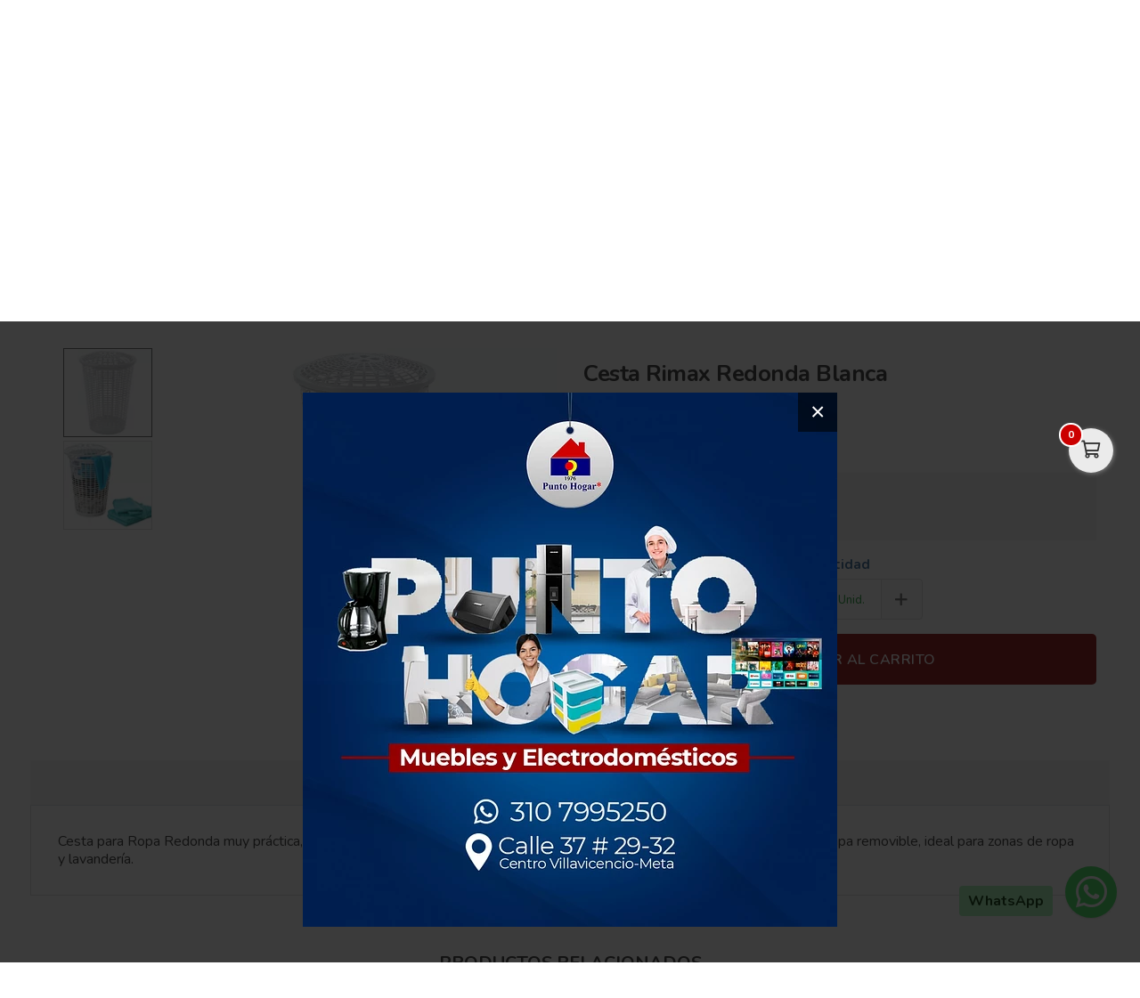

--- FILE ---
content_type: text/html; charset=utf-8
request_url: https://puntohogar.com.co/es/productos/cesta-rimax-redonda-blanca
body_size: 14348
content:
<!DOCTYPE html>
<html lang="es">
  <head>
    <meta charset="UTF-8">
    <title>Cesta Rimax Redonda Blanca</title>
    <meta name="viewport" content="width=device-width, initial-scale=1, maximum-scale=4">
    <meta name="description" content="Cesta Rimax Redonda Blanca 2542">
    <meta content="yes" name="mobile-web-app-capable">
    <meta name="country" content="Colombia">
    <meta name="geo.region" content="CO">
    <meta name="robots" content="index, follow">
    <meta name="googlebot" content="index, follow">
    <meta name="distribution" content="Global">
    <meta name="theme-color" content="#0d2f64">
    <meta property="fb:app_id" content="1674347496056012">
    <meta property="og:title" content="Cesta Rimax Redonda Blanca">
    <meta property="og:description" content="Cesta Rimax Redonda Blanca 2542">
    <meta property="og:type" content="product">
    <meta property="og:price:amount" content="31900.0">
    <meta property="og:price:currency" content="COP">
    <meta property="product:price:amount" content="31900.0">
    <meta property="product:price:currency" content="COP">
    <meta property="og:site_name" content="Punto Hogar">
    <meta property="fb:admins" content="502913705">
    <meta property="og:locale" content="es_MX">
    <meta property="og:image" content="https://puntohogar.com.co/rails/active_storage/representations/proxy/eyJfcmFpbHMiOnsiZGF0YSI6MTQzODEwMywicHVyIjoiYmxvYl9pZCJ9fQ==--0a46be9e0e6f7bff6de43835b6f8a0ec90f1b9a5/eyJfcmFpbHMiOnsiZGF0YSI6eyJmb3JtYXQiOiJqcGciLCJyZXNpemVfdG9fZml0IjpbNjAwLDYwMF19LCJwdXIiOiJ2YXJpYXRpb24ifX0=--121ebfcd4293f99df590ac1a60ec2d53d6f75b42/Cesta-Redonda-Blanca-Rimax_01.jpg?locale=es">
    <meta property="og:url" content="https://puntohogar.com.co/es/productos/cesta-rimax-redonda-blanca">
    <link rel="alternate" href="https://puntohogar.com.co/es/productos/cesta-rimax-redonda-blanca" hreflang="es" title="Español">
    <link rel="index" title="puntohogar.com.co" href="https://puntohogar.com.co">
    <link rel="canonical" href="https://puntohogar.com.co/es/productos/cesta-rimax-redonda-blanca">
    <link rel="icon" type="image/x-icon" href="https://puntohogar.com.co/rails/active_storage/representations/proxy/eyJfcmFpbHMiOnsiZGF0YSI6MTMxOTQ0MCwicHVyIjoiYmxvYl9pZCJ9fQ==--9dab5a11654b58a320b466d7e0e31dd2308cd4e2/eyJfcmFpbHMiOnsiZGF0YSI6eyJmb3JtYXQiOiJwbmciLCJyZXNpemVfdG9fZml0IjpbMzIsMzJdfSwicHVyIjoidmFyaWF0aW9uIn19--da7147516db1ea588f5205fd546917f7d4393c55/180x180%20(2)1.png?locale=es" />
    <link rel="manifest" crossorigin="use-credentials" href="/manifest.json?locale=es">
    <link rel="apple-touch-icon" href="https://puntohogar.com.co/rails/active_storage/representations/proxy/eyJfcmFpbHMiOnsiZGF0YSI6MTMxOTQ0MCwicHVyIjoiYmxvYl9pZCJ9fQ==--9dab5a11654b58a320b466d7e0e31dd2308cd4e2/eyJfcmFpbHMiOnsiZGF0YSI6eyJmb3JtYXQiOiJwbmciLCJyZXNpemVfdG9fZml0IjpbMzIsMzJdfSwicHVyIjoidmFyaWF0aW9uIn19--da7147516db1ea588f5205fd546917f7d4393c55/180x180%20(2)1.png?locale=es">
    <link rel="apple-touch-icon" sizes="120x120" href="https://puntohogar.com.co/rails/active_storage/representations/proxy/eyJfcmFpbHMiOnsiZGF0YSI6MTMxOTQ1MSwicHVyIjoiYmxvYl9pZCJ9fQ==--a3ff346bf1e566cc5717cbeb746f3b751170cd5f/eyJfcmFpbHMiOnsiZGF0YSI6eyJmb3JtYXQiOiJwbmciLCJyZXNpemVfdG9fZml0IjpbMTIwLDEyMF19LCJwdXIiOiJ2YXJpYXRpb24ifX0=--66793133a330e765fc9b269125331f17b54accd2/512x512%202.png?locale=es">
    <link rel="apple-touch-icon" sizes="152x152" href="https://puntohogar.com.co/rails/active_storage/representations/proxy/eyJfcmFpbHMiOnsiZGF0YSI6MTMxOTQ1MSwicHVyIjoiYmxvYl9pZCJ9fQ==--a3ff346bf1e566cc5717cbeb746f3b751170cd5f/eyJfcmFpbHMiOnsiZGF0YSI6eyJmb3JtYXQiOiJwbmciLCJyZXNpemVfdG9fZml0IjpbMTUyLDE1Ml19LCJwdXIiOiJ2YXJpYXRpb24ifX0=--c637be329bc53ff96ca0cfd573b30f2e8760335e/512x512%202.png?locale=es">
    <link rel="apple-touch-icon" sizes="167x167" href="https://puntohogar.com.co/rails/active_storage/representations/proxy/eyJfcmFpbHMiOnsiZGF0YSI6MTMxOTQ1MSwicHVyIjoiYmxvYl9pZCJ9fQ==--a3ff346bf1e566cc5717cbeb746f3b751170cd5f/eyJfcmFpbHMiOnsiZGF0YSI6eyJmb3JtYXQiOiJwbmciLCJyZXNpemVfdG9fZml0IjpbMTY3LDE2N119LCJwdXIiOiJ2YXJpYXRpb24ifX0=--172110140a79e5cfea41921115bbd30fcc2273f6/512x512%202.png?locale=es">
    <link rel="apple-touch-icon" sizes="180x180" href="https://puntohogar.com.co/rails/active_storage/representations/proxy/eyJfcmFpbHMiOnsiZGF0YSI6MTMxOTQ1MSwicHVyIjoiYmxvYl9pZCJ9fQ==--a3ff346bf1e566cc5717cbeb746f3b751170cd5f/eyJfcmFpbHMiOnsiZGF0YSI6eyJmb3JtYXQiOiJwbmciLCJyZXNpemVfdG9fZml0IjpbMTgwLDE4MF19LCJwdXIiOiJ2YXJpYXRpb24ifX0=--fe8475537e8cfa5b0b998586e892be8e178b7d46/512x512%202.png?locale=es">
    <link rel="preconnect" href="https://fonts.googleapis.com">
    <link rel="preconnect" href="https://fonts.gstatic.com" crossorigin>

<link href="https://fonts.googleapis.com/css?family=Nunito:300,400,700,500,600&amp;display=swap" rel="preload" as="style" onload="this.rel='stylesheet'">
<noscript><link rel="stylesheet" href="https://fonts.googleapis.com/css?family=Nunito:300,400,700,500,600&amp;display=swap"></noscript>
<meta name="csrf-param" content="authenticity_token" />
<meta name="csrf-token" content="VMdQ3sLHkYV3gt2If80jc51X94xy1MBbj725KDxt2dgHbQP-zJMjVumiBJeI8HFu68gr-ifRd5eyH8Puhg_6RQ" />
<link rel="stylesheet" href="/assets/grocery/all-779d951c867a427d280a7c295a6df02d5b709d42a6794c4b6c1cac95d205da97.css" media="all" />
<script src="/assets/grocery/all-f703b77cfbc65b71e49b753d1c868adc14bd155d71e3682b9d0e1f55bd050698.js" defer="defer"></script>
<!-- Google tag (gtag.js) -->
<script async src="https://www.googletagmanager.com/gtag/js?id=G-FDCZKNPX6D"></script>
<script>
  window.dataLayer = window.dataLayer || [];
  function gtag(){dataLayer.push(arguments);}
  gtag('js', new Date());
  gtag('config', 'G-FDCZKNPX6D', {"environments":["production"],"hide_comments":true,"cookie_domain":"auto","anonymize_ip":true,"cookie_expires":63072000,"send_page_view":true});
</script>


<style>
      body {
        font-family: "Nunito", sans-serif;
        font-size: 15px;
        color: #333333;
      }
      .function-dates li.active a {
        background: #8e0808 !important;
      }
      .data-movie ul li {
        border: 1px solid #8e0808 !important;
        background: #8e0808 !important;
      }
      .btn-front,
      .ais-SearchBox-submit {
        background: #8e0808 !important;
        color: #fff;
      }
      .list-group-item.active {
        background: #8e0808 none repeat scroll 0 0;
        border-color: #8e0808;
      }
      .cat-slider .slick-prev,
      .cat-slider .slick-next,
      .banner-slider .slick-prev,
      .banner-slider .slick-next,
      .slick-dots li.slick-active button {
        background: #8e0808 none repeat scroll 0 0;
      }
      .pagination_bar span.current {
        background: #8e0808;
        border: 1px solid #8e0808;
      }
      .sale-point a:hover {
        border: 1px solid #8e0808 !important;
        background-color: #8e0808 !important;
      }
      .btn-add {
        background-color: #8e0808 !important;
      }
      .btn-add:hover {
        background-color: #8e0808 !important;
        border-color: #8e0808 !important;
      }
      .quantity-circle {
        background-color: #8e0808 !important;
      }
      .item-grid .image img {
        width: 90%;
      }
      @media (max-width: 767.98px) {
        .categories_title {
          color: #ffffff !important;
        }
      }
      #book-dates {
        background-color: #0d2f64;
      }
      .appBottomMenu {
        border-top: 2px solid #0d2f64;
      }
      .sub-categories li i {
        color: #0d2f64;
      }
      .cart-sidebar-header,
      .calendar-block-global {
        background-color: #0d2f64;
      }
      .menu-color,
      .menu_wrapper {
        background-color: #0d2f64 !important;
      }
      .menu-tabs ul li a.nav-item.active {
        color: #0d2f64 !important;
        border-top: 2px solid #0d2f64 !important;
      }
      .fixed-search {
        border-bottom: 2px solid #0d2f64 !important;
      }
      .item-grid:hover {
        border: 1px solid #0d2f64;
      }
      .categories_menu_toggle > ul > li:hover > a,
      .categories_menu_toggle > ul > li ul.sub-menu > li > a:hover,
      .menu_item_children .categorie_sub_menu > li a:hover {
        color: #0d2f64;
      }
      .banner-slider,
      .categories_menu_toggle {
        border-bottom: 2px solid #0d2f64 !important;
      }
      .categories_menu_toggle > ul > li > i.fa-angle-right {
        color: #0d2f64;
      }
      .circle-loader:before {
        border-top-color: #0d2f64;
      }
      .cat-slider .one-slide img:hover {
        border-color: #0d2f64;
      }
      .page-link {
        color: #0d2f64 !important;
      }
      .page-link:hover,
      .page-link:focus {
        color: #0d2f64 !important;
        border-color: #0d2f64 !important;
      }
      .page-link.active, .active > .page-link {
        background-color: #0d2f64 !important;
        border-color: #0d2f64 !important;
        color: #fff !important;
      }
      @media (max-width: 767.98px) {
        .page-item {
          display: none;
        }
        .page-item.prev,
        .page-item.next {
          display: initial;
          margin: 0 8px;
        }
      }
      .site-footer,
      .newsletter-box {
        background-color:#0d2f64 !important;
      }
      .navbar-brand img {
        height: 180px;
      }
      .navbar-brand {
        padding-top: 20px;
        padding-bottom: 20px;
      }
      .brand-text,
      .navbar-brand {
        align-items: center;
        justify-content: center;
        text-align: center;
        padding-left: 10px;
        padding-right: 10px;
      }
      #store-menu > ul > li:hover > a,
      #store-menu ul ul li:hover > a,
      #store-menu ul ul li.active > a  {
        background: #333333;
      }
      @media (max-width: 767.98px) {
        .navbar-brand img {
          height: 150px;
        }
        .navbar-brand {
          padding-top: 10px;
          padding-bottom: 10px;
        }
      }
      .bg-color.b-line {
        border-bottom: 0;
      }
      
</style>


  </head>
  <body class="body-back">
        <h1 id="header-keywords">Cesta Rimax Redonda Blanca</h1>
    <div class="global-wrap">
      <div id="cover-cart"></div>
      <input type="hidden" name="subDomain" id="subDomain" value="puntohogar" autocomplete="off" />
<input type="hidden" name="minimumOrder" id="minimumOrder" value="50000" autocomplete="off" />
<input type="hidden" name="freeOrder" id="freeOrder" value="0" autocomplete="off" />
<input type="hidden" name="sliderTime" id="sliderTime" value="3000" autocomplete="off" />
<input type="hidden" name="dataGeo" id="dataGeo" value="true" data-lang="es" data-format="es-CO" data-currency="COP" data-apply="Continuar" data-cancel="Cancelar" autocomplete="off" />


      

      <div id="loading" style="display:none">
  <div class="circle-loader t-40"></div>
</div>

      <div style="display:none" id="geo-modal">
  <div class="modal-geo-box text-center">
    <div class="fancy-title">Configuración regional</div>
    <div class="select-currency">
      <div class="label-geo"><i class="far fa-usd-circle"></i> Moneda</div>
      <select name="money" id="money" class="selecty" onchange="if(this.value){window.location=&#39;?money=&#39;+this.value;}"><option value="EUR">EUR - €</option>
<option value="GBP">GBP - £</option>
<option value="PEN">PEN - S/.</option>
<option value="BRL">BRL - R$</option>
<option value="BOB">BOB - Bs.</option>
<option value="CLP">CLP - CLP</option>
<option value="SEK">SEK - kr</option>
<option selected="selected" value="COP">COP - $</option>
<option value="JPY">JPY - ￥</option>
<option value="INR">INR - Rs.</option>
<option value="AUD">AUD - AU$</option>
<option value="NOK">NOK - kr</option>
<option value="CAD">CAD - C$</option>
<option value="UYU">UYU - $</option>
<option value="ARS">ARS - AR$</option>
<option value="MXN">MXN - $</option>
<option value="USD">USD - $</option></select>
    </div>
    <div class="select-lang">
      <div class="label-geo"><i class="far fa-comment-alt-smile"></i> Idioma</div>
      <ul class="flag-buttons">
        <li><a class="btn-lang" href="/es/productos/cesta-rimax-redonda-blanca"><i class='flag-icon flag-icon-es'></i> Español</a></li>
      </ul>
    </div>
  </div>
</div>

      <div style="display: none;" id="account-modal">
  <div class="modal-wrap ld-over">
    <ul class="nav nav-tabs clearfix modal-user-box">
      <li class="nav-item">
        <a class="nav-link active" id="login-form-link" href="#sign-in" title="Ingresar a mi cuenta"><i class="far fa-lock"></i> Ingresar</a>
      </li>
      <li class="nav-item">
        <a class="nav-link" target="_blank" href="/es/users/sign_up" title="Crear cuenta"><i class="far fa-user-plus"></i> Crear cuenta</a>
      </li>
    </ul>
    <div class="modal-body-box">
      <form data-type="json" class="ld-form" id="login-box" action="/es/users/sign_in" accept-charset="UTF-8" data-remote="true" method="post">
      <div id="alert-login" class="alert alert-danger d-none" role="alert"></div>
      <fieldset class="form-group">
        <input placeholder="Correo electrónico" class="focused form-control input-sm" id="login-email" type="email" name="user[email]" />
      </fieldset>
      <fieldset class="form-group position-relative">
        <input placeholder="Contraseña" autocomplete="off" class="focused form-control input-sm" id="login-password" type="password" name="user[password]" />
        <span id="toggle_pwd" class="fas fa-eye-slash eye-top"></span>
      </fieldset>
      <fieldset class="form-group submit-btn">
        <button name="button" type="submit" class="btn-mt btn-front btn-mt-xlg btn-block up-bold" data-disable-with="<span><i class=&quot;far fa-sync-alt fa-spin&quot;></i></span>"><span> INGRESAR A MI CUENTA</span></button>
      </fieldset>
      <fieldset class="form-group text-center mt-4 mb-0">
        <a class="font-weight-bold" target="_blank" href="/es/users/password/new">Recuperar contraseña</a>
      </fieldset>
</form>      <form data-type="json" class="ld-form" id="sign-up-box" action="/es/users/sign_up" accept-charset="UTF-8" data-remote="true" method="post">
      <div class="attribute_1768792458"><style media="screen">.attribute_1768792458 {display:none;}</style><label for="user_attribute">Si eres humano ignora este campo</label><input type="text" name="user[attribute]" id="user_attribute" autocomplete="off" tabindex="-1" /><input type="hidden" name="spinner" value="40e0af36501f0d5b83f1908f80ee390b" autocomplete="off" /></div>
      <div class="row">
        <div class="col-12 col-sm-6 gutter-right-md">
          <fieldset class="form-group">
            <input placeholder="Nombres" class="form-control input-sm" type="text" name="user[name]" id="user_name" />
          </fieldset>
        </div>
        <div class="col-12 col-sm-6 gutter-left-md">
          <fieldset class="form-group">
            <input placeholder="Apellidos" class="form-control input-sm" type="text" name="user[lastname]" id="user_lastname" />
          </fieldset>
        </div>
      </div>
      <div class="form-group mb-3">
        <input placeholder="Empresa (Opcional)" class="form-control input-sm" type="text" name="user[company]" id="user_company" />
        
      </div>
      <div class="row">
        <div class="col-sm-6 gutter-right-md">
          <div class="form-group">
            <select class="form-control select-sm selecty" name="user[document_type_id]" id="user_document_type_id"><option value="1">Cédula de Ciudadanía</option>
<option value="2">Cédula de Extranjería</option>
<option value="3">NIT</option>
<option value="4">Pasaporte</option></select>
          </div>
        </div>
        <div class="col-sm-6 gutter-left-md">
          <div class="form-group">
            <input placeholder="Nº de documento" class="focused form-control input-sm" type="text" name="user[document]" id="user_document" />
          </div>
        </div>
      </div>
      <div class="form-group mb-3">
        <input placeholder="Teléfono o celular" class="form-control input-sm" type="text" name="user[phone]" id="user_phone" />
        
        <small class="text-muted">Ingresa el número sin simbolos ni espacios</small>
      </div>
      <div class="text-center mb-2 data-title">Datos de ingreso</div>
      <div class="form-group">
        <input placeholder="Correo electrónico" class="form-control input-sm" type="email" name="user[email]" id="user_email" />
      </div>
      <div class="row">
        <div class="col-12 col-sm-6 gutter-right-md">
          <div class="form-group">
            <input autocomplete="off" placeholder="Contraseña" class="form-control input-sm" type="password" name="user[password]" id="user_password" />
            <small class="text-muted">Mínimo 6 caracteres</small>
          </div>
        </div>
        <div class="col-12 col-sm-6 gutter-left-md">
          <div class="form-group">
            <input autocomplete="off" placeholder="Confirmar contraseña" class="form-control input-sm" type="password" name="user[password_confirmation]" id="user_password_confirmation" />
          </div>
        </div>
      </div>
      <label for="user_terms" class="terms-block">
        <div class="cont-check">
          <input name="user[terms]" type="hidden" value="0" autocomplete="off" /><input required="required" type="checkbox" value="1" name="user[terms]" id="user_terms" />
          <span class="checkmark"></span>
        </div>
        <p><span>Acepto los <a target="_blank" href="/es/terms">términos y condiciones de uso</a></span></p>
      </label>
      
      <fieldset class="form-group submit-btn">
        <button name="button" type="submit" class="btn-mt btn-front btn-mt-xlg btn-block up-bold" data-disable-with="<span><i class=&quot;far fa-sync-alt fa-spin&quot;></i></span>"><span>Crear cuenta</span></button>
      </fieldset>
</form>    </div>
    <div class="ld ld-ring ld-spin"></div>
  </div>
</div>

      
      <div class="bg-color">
  <div class="top-header">
    <div class="container top-flex">
      <div class="top-social">
        <a title="WhatsApp" target="_blank" aria-label="WhatsApp" data-toggle="tooltip" data-placement="bottom" href="https://wa.me/573107995250"><i class="fab fa-whatsapp"></i></a>        <a title="Facebook" target="_blank" aria-label="Facebook" data-toggle="tooltip" data-placement="bottom" href="https://www.facebook.com/gina.puntohogar"><i class="fab fa-facebook-f"></i></a>                <a title="Youtube" target="_blank" aria-label="Youtube" data-toggle="tooltip" data-placement="bottom" href="https://www.youtube.com/channel/UC0y9zrkrJt7ZZlQCa53LJmA"><i class="fab fa-youtube"></i></a>        <a title="Instagram" target="_blank" aria-label="Instagram" data-toggle="tooltip" data-placement="bottom" href="https://www.instagram.com/puntohogardelmeta/"><i class="fab fa-instagram"></i></a>                                      </div>
      <div class="px-2">
        ¡Bienvenid@s!
      </div>
      <div class="user-menu">
        <a title="Mi cuenta" class="go-fancy" aria-label="Mi cuenta" data-src="#account-modal" href="javascript:;"><i class="far fa-user"></i></a>
      </div>
    </div>
  </div>
  <nav class="navbar navbar-expand-lg p-0">
    <div class="container flex-header">
      <div data-target=".navbar-clone" class="action-icon-btn btn-navbar burger-icon">
        <a title="Menu" aria-label="Menu" href="javascript:;"><i class="fal fa-bars"></i></a>
      </div>
      <a title="Punto Hogar" class="navbar-brand" href="/"><img alt="Punto Hogar" src="https://puntohogar.com.co/rails/active_storage/blobs/proxy/eyJfcmFpbHMiOnsiZGF0YSI6MTE0MjQyOSwicHVyIjoiYmxvYl9pZCJ9fQ==--899f6a3dfbd61ed4e076d4bf3ec6a4769c907eda/logo-punto-hogar.jpg?locale=es" /></a>
      <div class="top-search-box">
        <form class="top-header-search" action="/es/productos/search" accept-charset="UTF-8" method="get">
          <div class="input-group">
            <input type="text" name="search" id="simple_q" value="" class="focused form-control" autocomplete="off" placeholder="¿Qué estás buscando?" required="required" />
            <span class="input-group-btn">
              <button type="submit" class="btn btn-front" data-disable-with="&lt;i class=&#39;far fa-sync-alt fa-spin&#39;&gt;&lt;/i&gt;"><i class="fas fa-search"></i></button>
            </span>
          </div>
</form>      </div>
      <ul class="main-nav-right">
        <li class="list-inline-item action-icon-btn hide-icon">
          <a title="Mi cuenta" aria-label="Mi cuenta" class="go-fancy" data-src="#account-modal" data-toggle="tooltip" data-placement="bottom" href="javascript:;"><i class="fal fa-user"></i></a>
        </li>
        <li class="list-inline-item action-icon-btn hide-icon">
          <a class="go-fancy" title="Guardados" aria-label="Favoritos" data-src="#account-modal" data-toggle="tooltip" data-placement="bottom" href="javascript:;"><i class="fal fa-heart"></i></a>
        </li>
        <li class="list-inline-item action-icon-btn">
          <a class="show-canvas cart-btn" title="Carrito" aria-label="Carrito" data-toggle="tooltip" data-placement="bottom" href="javascript:;">
            <i class="fal fa-shopping-cart"></i><span class="cart-value">0</span>
          </a>        </li>
      </ul>
    </div>
  </nav>
</div>
<div class="header_bottom menu-color">
  <div class="container">
    <div class="d-flex align-items-center">
      <div class="categories_menu">
        <div class="categories_title">
          <i class="fas fa-bars icon-bars"></i>
          <div class="categori_toggle">Categorías</div>
          <i class="fas fa-chevron-down icon-arrow"></i>
        </div>
        <div class="categories_menu_toggle">
          <ul>
            <li class="root-item menu_item_children">
  <a href="/es/categoria/hogar-28f2b790-2bb2-410c-ab20-25321cd283ad" title="Hogar"><span>Hogar</span></a>
  <i class="fas fa-angle-right"></i>
  <div class="categories_mega_menu" style="width: 260px;">
      <ul class="sub-menu">
        <li class="menu_item_children">
          <a href="/es/categoria/cuidados-de-la-ropa" title="Audio y Televisión">Audio y Televisión</a>
        </li>
        <li class="menu_item_children">
          <a href="/es/categoria/hogar-fb085cad-4e54-45dc-97a3-ad537f5a286d" title="Muebles y Organizacion">Muebles y Organizacion</a>
        </li>
      </ul>
  </div>
</li>
<li class="root-item menu_item_children">
  <a href="/es/categoria/climatizacion" title="Climatización"><span>Climatización</span></a>
  <i class="fas fa-angle-right"></i>
  <div class="categories_mega_menu" style="width: 260px;">
      <ul class="sub-menu">
        <li class="menu_item_children">
          <a href="/es/categoria/ventiladores-4a081615-5653-4025-b658-9dd6e58e79a3" title="Ventiladores">Ventiladores</a>
        </li>
        <li class="menu_item_children">
          <a href="/es/categoria/climatizacion-9b9d7721-4958-41a8-941c-53e3f4253cab" title="Calentadores">Calentadores</a>
        </li>
        <li class="menu_item_children">
          <a href="/es/categoria/climatizacion-dec989d7-71ad-4044-b6ac-94448d072573" title="Aires Acondicionados">Aires Acondicionados</a>
        </li>
      </ul>
  </div>
</li>
<li class="root-item">
  <a href="/es/categoria/cocina-d03e173e-7baf-4c55-972c-e7968427a581" title="Cocina"><span>Cocina</span></a>
</li>
<li class="root-item menu_item_children">
  <a href="/es/categoria/refrigeracion" title="Refrigeración"><span>Refrigeración</span></a>
  <i class="fas fa-angle-right"></i>
  <div class="categories_mega_menu" style="width: 260px;">
      <ul class="sub-menu">
        <li class="menu_item_children">
          <a href="/es/categoria/congeladores-44d760de-306b-4448-ab36-857d44fdc85c" title="Congeladores">Congeladores</a>
        </li>
        <li class="menu_item_children">
          <a href="/es/categoria/neveras-33efd058-82dc-426b-93af-0a119f438ec9" title="Neveras">Neveras</a>
        </li>
      </ul>
  </div>
</li>
<li class="root-item menu_item_children">
  <a href="/es/categoria/lavadoras-y-secadoras" title="Lavadoras y Secadoras"><span>Lavadoras y Secadoras</span></a>
  <i class="fas fa-angle-right"></i>
  <div class="categories_mega_menu" style="width: 260px;">
      <ul class="sub-menu">
        <li class="menu_item_children">
          <a href="/es/categoria/lavadora" title="Lavadora">Lavadora</a>
        </li>
        <li class="menu_item_children">
          <a href="/es/categoria/secadora" title="Secadora">Secadora</a>
        </li>
        <li class="menu_item_children">
          <a href="/es/categoria/torre-de-lavado" title="Torre de Lavado">Torre de Lavado</a>
        </li>
      </ul>
  </div>
</li>

          </ul>
        </div>
      </div>
      <div class="main_menu menu_position">
        <nav id="store-menu">
          <ul class="navbar-clone">
            <li><a title="Inicio" href="/">Inicio</a></li>
            <li>
  <a href="/es/contacto" title="Contáctanos">Contáctanos</a>
</li>
<li>
  <a href="/es/ofertas" title="Ofertas">Ofertas<span class="menu-label" style='background-color: ;'>Ofertas</span></a>
</li>
<li>
  <a href="/es/videos/conoce-nuestra-tienda-fisica" title="Videos">Videos</a>
</li>

          </ul>
        </nav>
      </div>
    </div>
  </div>
</div>



        <script>
    (function(payload) {
      if (!payload || !payload.items || payload.items.length === 0) { return; }

      window.dataLayer = window.dataLayer || [];
      window.dataLayer.push({ event: 'view_item', ecommerce: payload });

      if (typeof window.gtag === 'function') {
        window.gtag('event', 'view_item', payload);
      } else {
        document.addEventListener('gtag:ready', function handleReady() {
          document.removeEventListener('gtag:ready', handleReady);
          if (typeof window.gtag === 'function') {
            window.gtag('event', 'view_item', payload);
          }
        });
      }
    })({"currency":"COP","value":31900.0,"items":[{"item_id":"2542","item_name":"Cesta Rimax Redonda Blanca","item_category":"Hogar","price":31900.0,"item_brand":"Rimax","item_variant":"","quantity":1}]});
  </script>


<div class="breadcrumb-wrap">
  <div class="container">
    <ul class="breadcrumb text-center" itemscope itemtype="http://schema.org/BreadcrumbList">
      <li itemprop="itemListElement" itemscope="itemscope" itemtype="http://schema.org/ListItem"><a itemprop="item" href="/"><span itemprop="name">Inicio</span></a><meta itemprop='position' content='1' /></li><li itemprop="itemListElement" itemscope="itemscope" itemtype="http://schema.org/ListItem"><a itemprop="item" href="/es/categoria/hogar-28f2b790-2bb2-410c-ab20-25321cd283ad"><span itemprop="name">Hogar</span></a><meta itemprop='position' content='2' /></li>
    </ul>
  </div>
</div>


<div class="product-detail" id="scrollify">
  
  <div class="container mobile-collapse">
    <div class="card-product" id="quick-view">
      <div class="product-body" itemtype="https://schema.org/Product" itemscope="itemscope">
        <div id="ld-box" class="ld-over-full bg-box">
          <div class="col-12">
            <div class="row" id="variant-box">
              <div class="col-12 col-md-6 photo-mob">
  <div id="sticker">
    
  <link itemprop="image" href="https://puntohogar.com.co/rails/active_storage/blobs/proxy/eyJfcmFpbHMiOnsiZGF0YSI6MTQzODEwMywicHVyIjoiYmxvYl9pZCJ9fQ==--0a46be9e0e6f7bff6de43835b6f8a0ec90f1b9a5/Cesta-Redonda-Blanca-Rimax_01.jpg?locale=es">
  
  <link itemprop="image" href="https://puntohogar.com.co/rails/active_storage/blobs/proxy/eyJfcmFpbHMiOnsiZGF0YSI6MTQzODEwNywicHVyIjoiYmxvYl9pZCJ9fQ==--0f19200785a851a675afa14fe948707ff6805381/Cesta-Redonda-Blanca-Rimax_02.jpg?locale=es">
  
  <div class="row no-gutters">
    <div class="col-12 col-lg-9 order-lg-2 spin-back">
      




      <div class="product-left-photo">
        <div class="wrap-photo">
          <a title="Cesta Rimax Redonda Blanca" data-fancybox="product-gallery" data-caption="Cesta Rimax Redonda Blanca" href="/rails/active_storage/representations/proxy/eyJfcmFpbHMiOnsiZGF0YSI6MTQzODEwMywicHVyIjoiYmxvYl9pZCJ9fQ==--0a46be9e0e6f7bff6de43835b6f8a0ec90f1b9a5/eyJfcmFpbHMiOnsiZGF0YSI6eyJmb3JtYXQiOiJqcGciLCJyZXNpemVfdG9fZml0IjpbODAwLDgwMF19LCJwdXIiOiJ2YXJpYXRpb24ifX0=--1420d7fd3d20057726f0ef3c0043db24ca0403be/Cesta-Redonda-Blanca-Rimax_01.jpg?locale=es"><img alt="Cesta Rimax Redonda Blanca" src="/rails/active_storage/representations/proxy/eyJfcmFpbHMiOnsiZGF0YSI6MTQzODEwMywicHVyIjoiYmxvYl9pZCJ9fQ==--0a46be9e0e6f7bff6de43835b6f8a0ec90f1b9a5/eyJfcmFpbHMiOnsiZGF0YSI6eyJmb3JtYXQiOiJ3ZWJwIiwicmVzaXplX3RvX2ZpdCI6WzYwMCw2MDBdfSwicHVyIjoidmFyaWF0aW9uIn19--f071e30ecad735fd2ab55c9d9f5412fe02d64321/Cesta-Redonda-Blanca-Rimax_01.jpg?locale=es" width="600" height="600" /></a>
        </div>
        <div class="wrap-photo">
          <a title="Cesta Rimax Redonda Blanca" data-fancybox="product-gallery" data-caption="Cesta Rimax Redonda Blanca" href="/rails/active_storage/representations/proxy/eyJfcmFpbHMiOnsiZGF0YSI6MTQzODEwNywicHVyIjoiYmxvYl9pZCJ9fQ==--0f19200785a851a675afa14fe948707ff6805381/eyJfcmFpbHMiOnsiZGF0YSI6eyJmb3JtYXQiOiJqcGciLCJyZXNpemVfdG9fZml0IjpbODAwLDgwMF19LCJwdXIiOiJ2YXJpYXRpb24ifX0=--1420d7fd3d20057726f0ef3c0043db24ca0403be/Cesta-Redonda-Blanca-Rimax_02.jpg?locale=es"><img alt="Cesta Rimax Redonda Blanca" src="/rails/active_storage/representations/proxy/eyJfcmFpbHMiOnsiZGF0YSI6MTQzODEwNywicHVyIjoiYmxvYl9pZCJ9fQ==--0f19200785a851a675afa14fe948707ff6805381/eyJfcmFpbHMiOnsiZGF0YSI6eyJmb3JtYXQiOiJ3ZWJwIiwicmVzaXplX3RvX2ZpdCI6WzYwMCw2MDBdfSwicHVyIjoidmFyaWF0aW9uIn19--f071e30ecad735fd2ab55c9d9f5412fe02d64321/Cesta-Redonda-Blanca-Rimax_02.jpg?locale=es" width="600" height="600" /></a>
        </div>
      </div>
    </div>
    <div class="col-12 col-lg-3 order-lg-1 px-lg-2">
      <div class="product-left-slider">
          <a title="Cesta Rimax Redonda Blanca" href="javascript:;"><img alt="Cesta Rimax Redonda Blanca" src="https://puntohogar.com.co/rails/active_storage/representations/proxy/eyJfcmFpbHMiOnsiZGF0YSI6MTQzODEwMywicHVyIjoiYmxvYl9pZCJ9fQ==--0a46be9e0e6f7bff6de43835b6f8a0ec90f1b9a5/eyJfcmFpbHMiOnsiZGF0YSI6eyJmb3JtYXQiOiJ3ZWJwIiwicmVzaXplX3RvX2ZpbGwiOlsxMDAsMTAwXX0sInB1ciI6InZhcmlhdGlvbiJ9fQ==--d508f5c181da685ba248139674157de26d0e56b5/Cesta-Redonda-Blanca-Rimax_01.jpg?locale=es" width="100" height="100" /></a>
                  <a title="Cesta Rimax Redonda Blanca" href="javascript:;"><img alt="Cesta Rimax Redonda Blanca" src="https://puntohogar.com.co/rails/active_storage/representations/proxy/eyJfcmFpbHMiOnsiZGF0YSI6MTQzODEwNywicHVyIjoiYmxvYl9pZCJ9fQ==--0f19200785a851a675afa14fe948707ff6805381/eyJfcmFpbHMiOnsiZGF0YSI6eyJmb3JtYXQiOiJ3ZWJwIiwicmVzaXplX3RvX2ZpbGwiOlsxMDAsMTAwXX0sInB1ciI6InZhcmlhdGlvbiJ9fQ==--d508f5c181da685ba248139674157de26d0e56b5/Cesta-Redonda-Blanca-Rimax_02.jpg?locale=es" width="100" height="100" /></a>
        
      </div>
    </div>
  </div>

  </div>
</div>
<div class="col-12 col-md-6" id="fancy-item-164814">
  <div class="product-head">
  <div class="product-title" itemprop="name">
    Cesta Rimax Redonda Blanca
  </div>
  <small class="product-unit">
    Se vende por <b>Unidades (Unid.)</b>
    <strong>1 Unidad</strong>
  </small>
  <div class="product-short-description">
    Cesta Rimax Redonda Blanca 2542
  </div>
    <meta itemprop="sku" content="2542">
    <small class="sku-code">SKU: 2542</small>
  
</div>

    <div class="grey-action mb-2">
  <div class="price-from">Precio</div>
  <div class="product-detail-price" itemprop="offers" itemtype="https://schema.org/Offer" itemscope="itemscope">
    <link itemprop="url" href="https://puntohogar.com.co/es/productos/cesta-rimax-redonda-blanca">
    <div class="product-prices">
      <span class="number-price">
        <meta itemprop="priceCurrency" content="COP">
        <meta itemprop="availability" content="https://schema.org/InStock">
        <meta itemprop="itemCondition" content="https://schema.org/NewCondition">
        <meta itemprop="price" content="31900.0">
        <meta itemprop="priceValidUntil" content="2026-01-20">
        <span class="total-options" data-price="31900.0">$31.900</span>
      </span>
    </div>
  </div>
</div>


    <form class="product-show-form" action="/es/line_items" accept-charset="UTF-8" data-remote="true" method="post"><input type="hidden" name="authenticity_token" value="d6XCITcKmnCQWpPhyjGZ2RioZi0jv-bZdN9uGeOTZZSMSdlUF2K6jcnkyvvUzt55Jx-LkSOGBUkHpJn0E3bctQ" autocomplete="off" />
      <input type="hidden" name="product_hash" id="product_hash" value="dd78e2c5-4d90-4d4c-b8fa-9cbe00185f81" autocomplete="off" />
      <input type="hidden" name="product_id" id="product_id" value="164814" autocomplete="off" />
      
        <input type="hidden" name="variant_hash" value="e75e45d7-5bc7-4a85-a821-d0606681e837" autocomplete="off" />
  
  
  <div class="white-action">
    <div class="product-row text-center pt-2 pb-3">
      <label class="title-option" for="quantity-164814">Cantidad</label>
<div class="qty-block">
  <div class="qty-square-buttons">
    <button name="button" type="button" class="quantity-square minus-square" data-type="minus"><i class="far fa-minus"></i></button>
    <div class="qty-input">
      <input type="number" name="quantity" id="quantity-164814" value="1" class="qty-field focused" autocomplete="off" min="1" max="999" data-min="1" data-max="2" data-default="1" data-factor="1" />
      <span>Unid.</span>
    </div>
    <button name="button" type="button" class="quantity-square plus-square" data-type="plus"><i class="far fa-plus"></i></button>
  </div>
</div>

    </div>
    <div class="product-row">
      <button name="button" type="submit" class="btn-mt btn-icon btn-add btn-add-xlg full-block" data-disable-with="<span><i class=&quot;far fa-sync-alt fa-spin&quot;></i></span>"><span><i class="far fa-shopping-cart"></i> AGREGAR AL CARRITO</span></button>
    </div>
  </div>

</form>

    
</div>

            </div>
          </div>
          <div class="ld ld-ring ld-spin"></div>
        </div>
        <div class="bottom-product-tabs mt-5">
  <div class="menu-tabs text-center">
    <ul class="nav nav-tabs" id="nav-tab" role="tablist">
      <li><a class="nav-item nav-link active" id="nav-home-tab" data-toggle="tab" href="#nav-home" role="tab" aria-controls="nav-home" aria-selected="true">Descripción</a></li>
    </ul>
  </div>
  <div class="tab-content" id="nav-tabContent">
    <div class="tab-pane format-text fade show active" id="nav-home" role="tabpanel" aria-labelledby="nav-home-tab">
      <p>Cesta para Ropa Redonda muy pr&aacute;ctica, con manijas incluidas en el cuerpo para f&aacute;cil desplazamiento, capacidad 51 litros, con tapa removible, ideal para zonas de ropa y lavander&iacute;a.</p>
    </div>
  </div>
</div>

      </div>
      <div class="rel-body mt-5">
        <h2 class="home-shop-head text-center mb-4">
          <span>Productos relacionados</span>
        </h2>
        <div class="box-items">
          <div class="gridflex-center_grid-noGutter_gridflex-5_lg-5_md-3_sm-2">
            <div class="gcol" id="87662">
  <div class="item-grid">
    <a title="Guardar" class="wishlist-heart go-fancy" data-src="#account-modal" data-remote="true" href="javascript:;"><span><i class="fal fa-heart"></i></span></a>
    <div class="product_thumb mb-3">
      <a title="Termo Jarra Acero 1.2 L Marca Universal" rel="follow" class="wrap-image go-step" data-src="#fancy-item-87662" data-id="87662" href="/es/productos/termo-jarra-acero-1-2-l-marca-universal">
        <div class="image">
          
<div class="label-new">NUEVO</div>



            
            <img alt="Termo Jarra Acero 1.2 L Marca Universal" title="Termo Jarra Acero 1.2 L Marca Universal" class="lazy" data-src="/rails/active_storage/representations/proxy/eyJfcmFpbHMiOnsiZGF0YSI6Nzk1ODQsInB1ciI6ImJsb2JfaWQifX0=--df6f95ec887199619cc2b6c10d3b0976be1cfc49/eyJfcmFpbHMiOnsiZGF0YSI6eyJmb3JtYXQiOiJ3ZWJwIiwicmVzaXplX2FuZF9wYWQiOlszMjAsMzIwLHsiZXh0ZW5kIjoid2hpdGUifV19LCJwdXIiOiJ2YXJpYXRpb24ifX0=--a7d4729092d7300df826ec1077a67fefc8243382/Termo-Jarra-Acero-2l-Universal.jpg?locale=es" src="/pholder/320/320/spin.svg?locale=es" width="320" height="320" />
        </div>
      </a>
      <div class="item-action">
          <button name="button" type="submit" class="btn-mt btn-quiet disabled go-step" data-src="#fancy-item-87662" data-id="87662"><span>AGOTADO</span></button>
      </div>
    </div>
    <a title="Termo Jarra Acero 1.2 L Marca Universal" rel="follow" class="go-step" data-src="#fancy-item-87662" data-id="87662" href="/es/productos/termo-jarra-acero-1-2-l-marca-universal">
      <div class="data-item clearfix">
        <h3>Termo Jarra Acero 1.2 L Marca Universal</h3>
        <div class="price">
          <div class="number">$68.700<small> x Unidad</small></div>
          <strong>1 unidad</strong>
          <small class="mt-2 pmu-label d-block"></small>
        </div>
        
      </div>
</a>  </div>
</div>
<div class="gcol" id="160241">
    <div id="fancy-item-160241" class="quick-view" style="display: none;">
      <div class="ld-over">
        <div class="row variant-fancy-box">
          <div class="col-12 col-md-5">
            <div class="text-center one-photo-quick"></div>
          </div>
          <div class="col-12 col-md-7 pb-3">
            <div class="product-head mb-3">
              <div class="product-title">
                Silla Rimax Shia Con Brazos Mocca
              </div>
              <small class="product-unit">
                
                <strong>1 unidad</strong>
              </small>
            </div>
            <div class="mb-3 d-flex go-product">
              <a class="btn btn-go-detail btn-warning btn-custom" href="/es/productos/silla-rimax-shia-con-brazos-mocca"><span>Ver detalle del producto</span></a>
            </div>
            <div class="grey-action mb-2">
              <div class="price-from">Precio</div>
              <div class="product-detail-price clearfix">
                <div class="product-prices">
                  <span class="number-price">
                    <span class="total-options" data-price="95000.0">$95.000</span>
                  </span>
                </div>
              </div>
            </div>
                <form class="product-show-form" action="/es/line_items" accept-charset="UTF-8" data-remote="true" method="post"><input type="hidden" name="authenticity_token" value="E8_Cvks3YalzuEfetu8vHn3cUt_HDdzFqhFrkHmerB7oI9nLa19BVCoGHsSoEGi-Qmu_Y8c0P1XZapx9iXsVPw" autocomplete="off" />
      <input type="hidden" name="product_hash" value="e995dc74-6efc-4fcc-a386-4f35af53f228" autocomplete="off" />
      
        <input type="hidden" name="variant_hash" value="2d60660a-87a7-45dc-8930-87796a87f90e" autocomplete="off" />
  
  
  <div class="white-action">
    <div class="product-row text-center pt-2 pb-3">
      <label class="title-option" for="quantity-160241">Cantidad</label>
<div class="qty-block">
  <div class="qty-square-buttons">
    <button name="button" type="button" class="quantity-square minus-square" data-type="minus"><i class="far fa-minus"></i></button>
    <div class="qty-input">
      <input type="number" name="quantity" id="quantity-160241" value="1" class="qty-field focused" autocomplete="off" min="1" max="999" data-min="1" data-max="50" data-default="1" data-factor="1" />
      
    </div>
    <button name="button" type="button" class="quantity-square plus-square" data-type="plus"><i class="far fa-plus"></i></button>
  </div>
</div>

    </div>
    <div class="product-row">
      <button name="button" type="submit" class="btn-mt btn-icon btn-add btn-add-xlg full-block" data-disable-with="<span><i class=&quot;far fa-sync-alt fa-spin&quot;></i></span>"><span><i class="far fa-shopping-cart"></i> AGREGAR AL CARRITO</span></button>
    </div>
  </div>

</form>
            <div class="fancy-close-link text-center"><span class="close-fancy btn btn-icon btn-warning btn-custom hide-canvas mt-2"><i class="far fa-undo"></i> Volver y seguir comprando</span></div>
          </div>
        </div>
        <div class="ld ld-ring ld-spin"></div>
      </div>
    </div>
  <div class="item-grid">
    <a title="Guardar" class="wishlist-heart go-fancy" data-src="#account-modal" data-remote="true" href="javascript:;"><span><i class="fal fa-heart"></i></span></a>
    <div class="product_thumb mb-3">
      <a title="Silla Rimax Shia Con Brazos Mocca" rel="nofollow" class="wrap-image go-inline" data-src="#fancy-item-160241" data-id="160241" href="javascript:;">
        <div class="image">
          




            
            <img alt="Silla Rimax Shia Con Brazos Mocca" title="Silla Rimax Shia Con Brazos Mocca" class="lazy" data-src="/rails/active_storage/representations/proxy/eyJfcmFpbHMiOnsiZGF0YSI6MTA1MTQ4MiwicHVyIjoiYmxvYl9pZCJ9fQ==--4765b67a03b344254bc1d2a60a82295ec84e1d88/eyJfcmFpbHMiOnsiZGF0YSI6eyJmb3JtYXQiOiJ3ZWJwIiwicmVzaXplX2FuZF9wYWQiOlszMjAsMzIwLHsiZXh0ZW5kIjoid2hpdGUifV19LCJwdXIiOiJ2YXJpYXRpb24ifX0=--a7d4729092d7300df826ec1077a67fefc8243382/949_1.jpg?locale=es" src="/pholder/320/320/spin.svg?locale=es" width="320" height="320" />
        </div>
      </a>
      <div class="item-action">
            <button name="button" type="submit" class="btn-icon btn-mt btn-add go-inline" data-src="#fancy-item-160241" data-id="160241"><span><i class="far fa-shopping-cart"></i> AGREGAR</span></button>
      </div>
    </div>
    <a title="Silla Rimax Shia Con Brazos Mocca" rel="nofollow" class="go-inline" data-src="#fancy-item-160241" data-id="160241" href="javascript:;">
      <div class="data-item clearfix">
        <h3>Silla Rimax Shia Con Brazos Mocca</h3>
        <div class="price">
          <div class="number">$95.000</div>
          <strong>1 unidad</strong>
        </div>
        
      </div>
</a>  </div>
</div>
<div class="gcol" id="87649">
  <div class="item-grid">
    <a title="Guardar" class="wishlist-heart go-fancy" data-src="#account-modal" data-remote="true" href="javascript:;"><span><i class="fal fa-heart"></i></span></a>
    <div class="product_thumb mb-3">
      <a title="Vaso Cerveza 18 Oz Munih C*12 N7909" rel="follow" class="wrap-image go-step" data-src="#fancy-item-87649" data-id="87649" href="/es/productos/vaso-cerveza-18-oz-munih-c-12-n7909">
        <div class="image">
          
<div class="label-new">NUEVO</div>



            
            <img alt="Vaso Cerveza 18 Oz Munih C*12 N7909" title="Vaso Cerveza 18 Oz Munih C*12 N7909" class="lazy" data-src="/rails/active_storage/representations/proxy/eyJfcmFpbHMiOnsiZGF0YSI6Nzk0NjYsInB1ciI6ImJsb2JfaWQifX0=--b6c6419c95fb14d1b42f24bbf2fe90499d7c778a/eyJfcmFpbHMiOnsiZGF0YSI6eyJmb3JtYXQiOiJ3ZWJwIiwicmVzaXplX2FuZF9wYWQiOlszMjAsMzIwLHsiZXh0ZW5kIjoid2hpdGUifV19LCJwdXIiOiJ2YXJpYXRpb24ifX0=--a7d4729092d7300df826ec1077a67fefc8243382/Vaso-cervecero-Munich1.jpg?locale=es" src="/pholder/320/320/spin.svg?locale=es" width="320" height="320" />
        </div>
      </a>
      <div class="item-action">
          <button name="button" type="submit" class="btn-mt btn-quiet disabled go-step" data-src="#fancy-item-87649" data-id="87649"><span>AGOTADO</span></button>
      </div>
    </div>
    <a title="Vaso Cerveza 18 Oz Munih C*12 N7909" rel="follow" class="go-step" data-src="#fancy-item-87649" data-id="87649" href="/es/productos/vaso-cerveza-18-oz-munih-c-12-n7909">
      <div class="data-item clearfix">
        <h3>Vaso Cerveza 18 Oz Munih C*12 N7909</h3>
        <div class="price">
          <div class="number">$6.300<small> x Unidad</small></div>
          <strong>1 unidad</strong>
        </div>
        
      </div>
</a>  </div>
</div>
<div class="gcol" id="87664">
  <div class="item-grid">
    <a title="Guardar" class="wishlist-heart go-fancy" data-src="#account-modal" data-remote="true" href="javascript:;"><span><i class="fal fa-heart"></i></span></a>
    <div class="product_thumb mb-3">
      <a title="Termo Bomba Home Element Capacidad 3 Litros Inox" rel="follow" class="wrap-image go-step" data-src="#fancy-item-87664" data-id="87664" href="/es/productos/termo-bomba-3-0-lt-doble-pared-acero-inox-heasua03-299891439">
        <div class="image">
          




            
            <img alt="Termo Bomba Home Element Capacidad 3 Litros Inox" title="Termo Bomba Home Element Capacidad 3 Litros Inox" class="lazy" data-src="/rails/active_storage/representations/proxy/eyJfcmFpbHMiOnsiZGF0YSI6OTgwNjg3LCJwdXIiOiJibG9iX2lkIn19--4bd7e177cd75bd4e6d223b2fbb84350b6f7a045a/eyJfcmFpbHMiOnsiZGF0YSI6eyJmb3JtYXQiOiJ3ZWJwIiwicmVzaXplX2FuZF9wYWQiOlszMjAsMzIwLHsiZXh0ZW5kIjoid2hpdGUifV19LCJwdXIiOiJ2YXJpYXRpb24ifX0=--a7d4729092d7300df826ec1077a67fefc8243382/image-c22e65026a414b17bb7b959ce80d809c.webp?locale=es" src="/pholder/320/320/spin.svg?locale=es" width="320" height="320" />
        </div>
      </a>
      <div class="item-action">
            <a class="btn-icon btn-mt btn-add" title="Termo Bomba Home Element Capacidad 3 Litros Inox" href="/es/productos/termo-bomba-3-0-lt-doble-pared-acero-inox-heasua03-299891439"><span><i class="far fa-shopping-cart"></i> VER</span></a>
      </div>
    </div>
    <a title="Termo Bomba Home Element Capacidad 3 Litros Inox" rel="follow" class="go-step" data-src="#fancy-item-87664" data-id="87664" href="/es/productos/termo-bomba-3-0-lt-doble-pared-acero-inox-heasua03-299891439">
      <div class="data-item clearfix">
        <h3>Termo Bomba Home Element Capacidad 3 Litros Inox</h3>
        <div class="price">
          <div class="number">$149.000<small> x Unidad</small></div>
          <strong>1 unidad</strong>
        </div>
        
      </div>
</a>  </div>
</div>
<div class="gcol" id="81185">
  <div class="item-grid">
    <a title="Guardar" class="wishlist-heart go-fancy" data-src="#account-modal" data-remote="true" href="javascript:;"><span><i class="fal fa-heart"></i></span></a>
    <div class="product_thumb mb-3">
      <a title="Bolas de Beisbol" rel="follow" class="wrap-image go-step" data-src="#fancy-item-81185" data-id="81185" href="/es/productos/bolas-de-beisbol">
        <div class="image">
          
<div class="label-new">NUEVO</div>



            
            <img alt="Bolas de Beisbol" title="Bolas de Beisbol" class="lazy" data-src="/rails/active_storage/representations/proxy/eyJfcmFpbHMiOnsiZGF0YSI6NzYxMTUsInB1ciI6ImJsb2JfaWQifX0=--0595f9b1b5b49dd8f3d5ed35f8bafbfbcf03381d/eyJfcmFpbHMiOnsiZGF0YSI6eyJmb3JtYXQiOiJ3ZWJwIiwicmVzaXplX2FuZF9wYWQiOlszMjAsMzIwLHsiZXh0ZW5kIjoid2hpdGUifV19LCJwdXIiOiJ2YXJpYXRpb24ifX0=--a7d4729092d7300df826ec1077a67fefc8243382/BOLAS%20DE%20B%C3%89ISBOL.png?locale=es" src="/pholder/320/320/spin.svg?locale=es" width="320" height="320" />
        </div>
      </a>
      <div class="item-action">
            <a class="btn-icon btn-mt btn-add" title="Bolas de Beisbol" href="/es/productos/bolas-de-beisbol"><span><i class="far fa-shopping-cart"></i> VER</span></a>
      </div>
    </div>
    <a title="Bolas de Beisbol" rel="follow" class="go-step" data-src="#fancy-item-81185" data-id="81185" href="/es/productos/bolas-de-beisbol">
      <div class="data-item clearfix">
        <h3>Bolas de Beisbol</h3>
        <div class="price">
          <div class="number">$59.900<small> x Unidad</small></div>
          <strong>1 unidad</strong>
          <small class="mt-2 pmu-label d-block"></small>
        </div>
        
      </div>
</a>  </div>
</div>
<div class="gcol" id="87682">
    <div id="fancy-item-87682" class="quick-view" style="display: none;">
      <div class="ld-over">
        <div class="row variant-fancy-box">
          <div class="col-12 col-md-5">
            <div class="text-center one-photo-quick"></div>
          </div>
          <div class="col-12 col-md-7 pb-3">
            <div class="product-head mb-3">
              <div class="product-title">
                Silla Rimax Eterna Sin Brazos Wengue
              </div>
              <small class="product-unit">
                Se vende por <b>Unidades (Unid.)</b>
                <strong>1 unidad</strong>
              </small>
            </div>
            <div class="mb-3 d-flex go-product">
              <a class="btn btn-go-detail btn-warning btn-custom" href="/es/productos/silla-eterna-sin-brazos-wengue"><span>Ver detalle del producto</span></a>
            </div>
            <div class="grey-action mb-2">
              <div class="price-from">Precio</div>
              <div class="product-detail-price clearfix">
                <div class="product-prices">
                  <span class="number-price">
                    <span class="total-options" data-price="45000.0">$45.000</span>
                  </span>
                </div>
              </div>
            </div>
                <form class="product-show-form" action="/es/line_items" accept-charset="UTF-8" data-remote="true" method="post"><input type="hidden" name="authenticity_token" value="aKgLmeocPuZH26oexEhb4vjFycwxRmxgeKmkiUwxGkSTRBDsynQeGx5l8wTatxxCx3IkcDF_j_AL0lNkvNSjZQ" autocomplete="off" />
      <input type="hidden" name="product_hash" value="98bd9170-fe62-4296-b4eb-461f9bda83d6" autocomplete="off" />
      
        <input type="hidden" name="variant_hash" value="e49ddfa2-8b35-46db-9510-122697bcd6db" autocomplete="off" />
  
  
  <div class="white-action">
    <div class="product-row text-center pt-2 pb-3">
      <label class="title-option" for="quantity-87682">Cantidad</label>
<div class="qty-block">
  <div class="qty-square-buttons">
    <button name="button" type="button" class="quantity-square minus-square" data-type="minus"><i class="far fa-minus"></i></button>
    <div class="qty-input">
      <input type="number" name="quantity" id="quantity-87682" value="1" class="qty-field focused" autocomplete="off" min="1" max="999" data-min="1" data-max="10" data-default="1" data-factor="1" />
      <span>Unid.</span>
    </div>
    <button name="button" type="button" class="quantity-square plus-square" data-type="plus"><i class="far fa-plus"></i></button>
  </div>
</div>

    </div>
    <div class="product-row">
      <button name="button" type="submit" class="btn-mt btn-icon btn-add btn-add-xlg full-block" data-disable-with="<span><i class=&quot;far fa-sync-alt fa-spin&quot;></i></span>"><span><i class="far fa-shopping-cart"></i> AGREGAR AL CARRITO</span></button>
    </div>
  </div>

</form>
            <div class="fancy-close-link text-center"><span class="close-fancy btn btn-icon btn-warning btn-custom hide-canvas mt-2"><i class="far fa-undo"></i> Volver y seguir comprando</span></div>
          </div>
        </div>
        <div class="ld ld-ring ld-spin"></div>
      </div>
    </div>
  <div class="item-grid">
    <a title="Guardar" class="wishlist-heart go-fancy" data-src="#account-modal" data-remote="true" href="javascript:;"><span><i class="fal fa-heart"></i></span></a>
    <div class="product_thumb mb-3">
      <a title="Silla Rimax Eterna Sin Brazos Wengue" rel="nofollow" class="wrap-image go-inline" data-src="#fancy-item-87682" data-id="87682" href="javascript:;">
        <div class="image">
          




            
            <img alt="Silla Rimax Eterna Sin Brazos Wengue" title="Silla Rimax Eterna Sin Brazos Wengue" class="lazy" data-src="/rails/active_storage/representations/proxy/eyJfcmFpbHMiOnsiZGF0YSI6Nzk3MjgsInB1ciI6ImJsb2JfaWQifX0=--a477cb7e02f0f03b1a49b50f70bfe24af5400629/eyJfcmFpbHMiOnsiZGF0YSI6eyJmb3JtYXQiOiJ3ZWJwIiwicmVzaXplX2FuZF9wYWQiOlszMjAsMzIwLHsiZXh0ZW5kIjoid2hpdGUifV19LCJwdXIiOiJ2YXJpYXRpb24ifX0=--a7d4729092d7300df826ec1077a67fefc8243382/D_NQ_NP_910616-MCO46565965458_062021-O.jpg?locale=es" src="/pholder/320/320/spin.svg?locale=es" width="320" height="320" />
        </div>
      </a>
      <div class="item-action">
            <button name="button" type="submit" class="btn-icon btn-mt btn-add go-inline" data-src="#fancy-item-87682" data-id="87682"><span><i class="far fa-shopping-cart"></i> AGREGAR</span></button>
      </div>
    </div>
    <a title="Silla Rimax Eterna Sin Brazos Wengue" rel="nofollow" class="go-inline" data-src="#fancy-item-87682" data-id="87682" href="javascript:;">
      <div class="data-item clearfix">
        <h3>Silla Rimax Eterna Sin Brazos Wengue</h3>
        <div class="price">
          <div class="number">$45.000<small> x Unidad</small></div>
          <strong>1 unidad</strong>
        </div>
        
      </div>
</a>  </div>
</div>
<div class="gcol" id="164810">
  <div class="item-grid">
    <a title="Guardar" class="wishlist-heart go-fancy" data-src="#account-modal" data-remote="true" href="javascript:;"><span><i class="fal fa-heart"></i></span></a>
    <div class="product_thumb mb-3">
      <a title="Silla Rimax Playera Azul Navy" rel="follow" class="wrap-image go-step" data-src="#fancy-item-164810" data-id="164810" href="/es/productos/silla-playera-rimax-azul-navy">
        <div class="image">
          




            
            <img alt="Silla Rimax Playera Azul Navy" title="Silla Rimax Playera Azul Navy" class="lazy" data-src="/rails/active_storage/representations/proxy/eyJfcmFpbHMiOnsiZGF0YSI6MTQzODA0OCwicHVyIjoiYmxvYl9pZCJ9fQ==--8894fc34d17a72c7c465d4191b38a6f8d8c5b400/eyJfcmFpbHMiOnsiZGF0YSI6eyJmb3JtYXQiOiJ3ZWJwIiwicmVzaXplX2FuZF9wYWQiOlszMjAsMzIwLHsiZXh0ZW5kIjoid2hpdGUifV19LCJwdXIiOiJ2YXJpYXRpb24ifX0=--a7d4729092d7300df826ec1077a67fefc8243382/66_1.jpg?locale=es" src="/pholder/320/320/spin.svg?locale=es" width="320" height="320" />
        </div>
      </a>
      <div class="item-action">
            <a class="btn-icon btn-mt btn-add" title="Silla Rimax Playera Azul Navy" href="/es/productos/silla-playera-rimax-azul-navy"><span><i class="far fa-shopping-cart"></i> VER</span></a>
      </div>
    </div>
    <a title="Silla Rimax Playera Azul Navy" rel="follow" class="go-step" data-src="#fancy-item-164810" data-id="164810" href="/es/productos/silla-playera-rimax-azul-navy">
      <div class="data-item clearfix">
        <h3>Silla Rimax Playera Azul Navy</h3>
        <div class="price">
          <div class="number">$64.000<small> x Unidad</small></div>
          <strong>1 Unidad</strong>
        </div>
        
      </div>
</a>  </div>
</div>
<div class="gcol" id="86820">
  <div class="item-grid">
    <a title="Guardar" class="wishlist-heart go-fancy" data-src="#account-modal" data-remote="true" href="javascript:;"><span><i class="fal fa-heart"></i></span></a>
    <div class="product_thumb mb-3">
      <a title="Estantería Solida 15 5n Ng Rimax" rel="follow" class="wrap-image go-step" data-src="#fancy-item-86820" data-id="86820" href="/es/productos/estanteria-solida12-5-n-ng-rimax-9906">
        <div class="image">
          
<div class="label-new">NUEVO</div>



            
            <img alt="Estantería Solida 15 5n Ng Rimax" title="Estantería Solida 15 5n Ng Rimax" class="lazy" data-src="/rails/active_storage/representations/proxy/eyJfcmFpbHMiOnsiZGF0YSI6Nzc3NTgsInB1ciI6ImJsb2JfaWQifX0=--f4f6b2ad29955c2ec7ae69c8c9b4a6ce9968d8c0/eyJfcmFpbHMiOnsiZGF0YSI6eyJmb3JtYXQiOiJ3ZWJwIiwicmVzaXplX2FuZF9wYWQiOlszMjAsMzIwLHsiZXh0ZW5kIjoid2hpdGUifV19LCJwdXIiOiJ2YXJpYXRpb24ifX0=--a7d4729092d7300df826ec1077a67fefc8243382/9906_estante_solido_12_5n_ng_2_1_1_1024x1024@2x.jpg?locale=es" src="/pholder/320/320/spin.svg?locale=es" width="320" height="320" />
        </div>
      </a>
      <div class="item-action">
            <a class="btn-icon btn-mt btn-add" title="Estantería Solida 15 5n Ng Rimax" href="/es/productos/estanteria-solida12-5-n-ng-rimax-9906"><span><i class="far fa-shopping-cart"></i> VER</span></a>
      </div>
    </div>
    <a title="Estantería Solida 15 5n Ng Rimax" rel="follow" class="go-step" data-src="#fancy-item-86820" data-id="86820" href="/es/productos/estanteria-solida12-5-n-ng-rimax-9906">
      <div class="data-item clearfix">
        <h3>Estantería Solida 15 5n Ng Rimax</h3>
        <div class="price">
          <div class="number">$164.000<small> x Unidad</small></div>
          <strong>1 unidad</strong>
          <small class="mt-2 pmu-label d-block"></small>
        </div>
        
      </div>
</a>  </div>
</div>
<div class="gcol" id="81133">
  <div class="item-grid">
    <a title="Guardar" class="wishlist-heart go-fancy" data-src="#account-modal" data-remote="true" href="javascript:;"><span><i class="fal fa-heart"></i></span></a>
    <div class="product_thumb mb-3">
      <a title="Escalera de Agilidad Sport Fitness" rel="follow" class="wrap-image go-step" data-src="#fancy-item-81133" data-id="81133" href="/es/productos/escalera-de-agilidad-sport-fitness-071700">
        <div class="image">
          
<div class="label-new">NUEVO</div>



            
            <img alt="Escalera de Agilidad Sport Fitness" title="Escalera de Agilidad Sport Fitness" class="lazy" data-src="/rails/active_storage/representations/proxy/eyJfcmFpbHMiOnsiZGF0YSI6NzYwMzgsInB1ciI6ImJsb2JfaWQifX0=--2c050e94a7b345512e6cd844167752bc2746c74e/eyJfcmFpbHMiOnsiZGF0YSI6eyJmb3JtYXQiOiJ3ZWJwIiwicmVzaXplX2FuZF9wYWQiOlszMjAsMzIwLHsiZXh0ZW5kIjoid2hpdGUifV19LCJwdXIiOiJ2YXJpYXRpb24ifX0=--a7d4729092d7300df826ec1077a67fefc8243382/ESCALERA%20DE%20AGILIDAD%20SPORT%20FITNESS.png?locale=es" src="/pholder/320/320/spin.svg?locale=es" width="320" height="320" />
        </div>
      </a>
      <div class="item-action">
            <a class="btn-icon btn-mt btn-add" title="Escalera de Agilidad Sport Fitness" href="/es/productos/escalera-de-agilidad-sport-fitness-071700"><span><i class="far fa-shopping-cart"></i> VER</span></a>
      </div>
    </div>
    <a title="Escalera de Agilidad Sport Fitness" rel="follow" class="go-step" data-src="#fancy-item-81133" data-id="81133" href="/es/productos/escalera-de-agilidad-sport-fitness-071700">
      <div class="data-item clearfix">
        <h3>Escalera de Agilidad Sport Fitness</h3>
        <div class="price">
          <div class="number">$80.000<small> x Unidad</small></div>
          <strong>1 unidad</strong>
          <small class="mt-2 pmu-label d-block"></small>
        </div>
        
      </div>
</a>  </div>
</div>
<div class="gcol" id="162589">
  <div class="item-grid">
    <a title="Guardar" class="wishlist-heart go-fancy" data-src="#account-modal" data-remote="true" href="javascript:;"><span><i class="fal fa-heart"></i></span></a>
    <div class="product_thumb mb-3">
      <a title="Pistola Superior Petrolizadora Pulverizadora" rel="follow" class="wrap-image go-step" data-src="#fancy-item-162589" data-id="162589" href="/es/productos/pistola-superior-petrolizadora-pulverizada">
        <div class="image">
          




          <div class="item-discount">
            <strong>-10<span>%</span></strong>
          </div>
            
            <img alt="Pistola Superior Petrolizadora Pulverizadora" title="Pistola Superior Petrolizadora Pulverizadora" class="lazy" data-src="/rails/active_storage/representations/proxy/eyJfcmFpbHMiOnsiZGF0YSI6MTMzNTEwNCwicHVyIjoiYmxvYl9pZCJ9fQ==--6550d8b864ddfe63518dfd7d084930ea552a9165/eyJfcmFpbHMiOnsiZGF0YSI6eyJmb3JtYXQiOiJ3ZWJwIiwicmVzaXplX2FuZF9wYWQiOlszMjAsMzIwLHsiZXh0ZW5kIjoid2hpdGUifV19LCJwdXIiOiJ2YXJpYXRpb24ifX0=--a7d4729092d7300df826ec1077a67fefc8243382/1jt0942PISTOLA%20PRETALIZADORA.png?locale=es" src="/pholder/320/320/spin.svg?locale=es" width="320" height="320" />
        </div>
      </a>
      <div class="item-action">
            <a class="btn-icon btn-mt btn-add" title="Pistola Superior Petrolizadora Pulverizadora" href="/es/productos/pistola-superior-petrolizadora-pulverizada"><span><i class="far fa-shopping-cart"></i> VER</span></a>
      </div>
    </div>
    <a title="Pistola Superior Petrolizadora Pulverizadora" rel="follow" class="go-step" data-src="#fancy-item-162589" data-id="162589" href="/es/productos/pistola-superior-petrolizadora-pulverizada">
      <div class="data-item clearfix">
        <h3>Pistola Superior Petrolizadora Pulverizadora</h3>
        <div class="price">
          <span><del>$52.112</del></span>
          <div class="number">$46.900<small> x Unidad</small></div>
          <strong>1 Unidad</strong>
        </div>
        
      </div>
</a>  </div>
</div>

          </div>
        </div>
      </div>
    </div>
  </div>
</div>

      
<footer>
  <div class="site-footer">
    <div class="wrap-alpha alpha40 clearfix">
      <div class="container-fluid alpha40 menu-bottom text-center">
        <ul>
          <li><a title="Inicio" href="/">Inicio</a></li>
          
        </ul>
      </div>
      <div class="footer-info">
        <div class="footer-info-text pt-4">
          <strong>Punto Hogar</strong> Calle 37 N. 29-32, Villavicencio (Meta) - Colombia<br>
          Contáctanos: +57 3107995250
        </div>
        <ul class="tg-socialicons">
          <li class="tg-whatsapp"><a title="WhatsApp" target="_blank" aria-label="WhatsApp" data-toggle="tooltip" data-placement="top" href="https://wa.me/573107995250"><i class='fab fa-whatsapp'></i></a></li>          <li class="tg-facebook"><a title="Facebook" target="_blank" aria-label="Facebook" data-toggle="tooltip" data-placement="top" href="https://www.facebook.com/gina.puntohogar"><i class='fab fa-facebook-f'></i></a></li>                              <li class="tg-youtube"><a title="Youtube" target="_blank" aria-label="Youtube" data-toggle="tooltip" data-placement="top" href="https://www.youtube.com/channel/UC0y9zrkrJt7ZZlQCa53LJmA"><i class='fab fa-youtube'></i></a></li>          <li class="tg-instagram"><a title="Instagram" target="_blank" aria-label="Instagram" data-toggle="tooltip" data-placement="top" href="https://www.instagram.com/puntohogardelmeta/"><i class='fab fa-instagram'></i></a></li>                                      </ul>
        <p class="footer-copyright">Copyright © 2024 - Prohibida la reproducción total o parcial de nuestro contenido, así como su traducción a cualquier idioma sin autorización escrita del titular.</p>

        <p class="footer-powered-by"><a title="Tecnología - PARZE" target="_blank" href="https://parze.co">Tecnología - PARZE</a></p>
      </div>
    </div>
  </div>
</footer>

        <div class="whatsapp_chat_support wcs_fixed_right" id="whatsapp-widget">
    <div class="wcs_button_label">
      WhatsApp
    </div>
    <div class="wcs_button wcs_button_circle">
      <span class="fab fa-whatsapp"></span>
    </div>
    <div class="wcs_popup">
      <div class="wcs_popup_close">
        <span class="fal fa-times"></span>
      </div>
      <div class="wcs_popup_header">
        <div class="chat-title">WhatsApp</div>
        <div class="wcs_popup_header_description">Haz clic y envíanos un mensaje</div>
      </div>
      <div class="wcs_popup_person_container">
        <div class="wcs_popup_person" data-number="573107995250" data-text="Hola, estoy interesado en ">
          <div class="wcs_popup_person_img"><img alt="Asesor en línea" src="/rails/active_storage/blobs/proxy/eyJfcmFpbHMiOnsiZGF0YSI6MTMxOTQyNCwicHVyIjoiYmxvYl9pZCJ9fQ==--9d151656c3e618022520cafc90d7803ddcc72a9f/compress%20rdimensionado%20(1).jpg?locale=es" /></div>
          <div class="wcs_popup_person_content">
            <div class="wcs_popup_person_name">Atención al cliente</div>
            <div class="wcs_popup_person_description">Asesor Comercial</div>
            <div class="wcs_popup_person_status">En línea</div>
          </div>
        </div>
      </div>
    </div>
  </div>

      
      <div id="cart" class="mini-cart">
  <div class="cart-sidebar cart-sidebar-right">
    <div class="cart-sidebar-header">
      <div class="wrap alpha40">
        <span>TU LISTA DE COMPRAS</span>
        <button class="hide-canvas" type="button" aria-label="Cerrar"><i class="fal fa-times"></i></button>
      </div>
    </div>
    <div class="cart-empty">
      <div class="cart-sidebar-empty">
        <i class="fal fa-shopping-cart big-icon"></i>
        <p>El carrito de compras está vacío</p>
        <a class="btn btn-mt btn-front btn-icon text-uppercase" href="/"><span><i class="fas fa-chevron-left"></i> Volver a la tienda</span></a>
      </div>
    </div>
  </div>
</div>

      <div id="sticky-cart" class="sticky-cart-position animated bounceInRight">
  <a href="#" class="show-canvas" title="Carrito">
    <span class="globe-icon">
      <i class="far fa-shopping-cart"></i>
      <mark class="cart-value">0</mark>
    </span>
  </a>
</div>

      
      <div class="menu-sidebar">
  <div class="cart-sidebar-header">
    <div class="wrap alpha40">
      <span>Menu</span>
      <button class="hide-canvas" type="button" aria-label="Cerrar"><i class="fal fa-times"></i></button>
    </div>
  </div>
  <div id="scroll-menu"></div>
</div>

        <style>
  #popup-modal {
    text-align: center;
    position: fixed;
    display: inline-block;
    top: 50%;
    left: 50%;
    background-color: rgba(0, 0, 0, 0.7) !important;
    border-radius: 0 !important;
    border: 0 !important;
    margin: 20px auto;
    z-index: 99999;
    transform: translate(-50%, -50%) scale(1);
    -webkit-transform: translate(-50%, -50%) scale(1);
    -ms-transform: translate(-50%, -50%) scale(1);
  }
  @media (max-width: 767.98px) {
    #popup-modal img {
      min-width: 340px;
    }
  }
</style>
<div id="popup-modal" class="mfp-hide">

  <img alt="Punto de Venta" class="lazy" data-src="/rails/active_storage/representations/proxy/eyJfcmFpbHMiOnsiZGF0YSI6MTM1MzM1NywicHVyIjoiYmxvYl9pZCJ9fQ==--b54568a6b6addd06d51031e1fceafb69357555d2/eyJfcmFpbHMiOnsiZGF0YSI6eyJmb3JtYXQiOiJ3ZWJwIiwicmVzaXplX3RvX2ZpbGwiOls2MDAsNjAwXSwic2F2ZXIiOnsicXVhbGl0eSI6OTAsInN0cmlwIjp0cnVlfX0sInB1ciI6InZhcmlhdGlvbiJ9fQ==--e0478291482595a604fc9e7df7e994365f9354d8/305840470_468956335171301_8446696336357897926_n.jpg?locale=es" src="/pholder/600/600/spin.svg?locale=es" width="600" height="600" />
  <button title="Cerrar" type="button" class="mfp-close">×</button>
</div>
<script>
  (function() {
    'use strict';
    
    // Configuración del popup
    const PopupConfig = {
      COOKIE_NAME: 'cookiePop',
      POPUP_SELECTOR: '#popup-modal',
      START_TIME: 10,
      ENABLE_COOKIE: true,
      COOKIE_EXPIRES: 1 // días
    };

    // Clase para manejar el popup de newsletter
    class NewsletterPopup {
      constructor(config) {
        this.config = config;
        this.isInitialized = false;
        this.originalClose = null;
      }

      // Verifica si las dependencias están disponibles
      checkDependencies() {
        return typeof $ !== 'undefined' && 
               typeof $.cookie === 'function' && 
               typeof $.magnificPopup === 'object';
      }

      // Verifica si la cookie existe
      hasCookie() {
        try {
          return !!$.cookie(this.config.COOKIE_NAME);
        } catch (error) {
          console.warn('Error al verificar cookie:', error);
          return false;
        }
      }

      // Establece la cookie
      setCookie() {
        if (!this.config.ENABLE_COOKIE) return;
        
        try {
          $.cookie(this.config.COOKIE_NAME, 'true', { 
            expires: this.config.COOKIE_EXPIRES, 
            path: '/' 
          });
        } catch (error) {
          console.warn('Error al establecer cookie:', error);
        }
      }

      // Abre el popup
      openPopup() {
        try {
          $.magnificPopup.open({
            modal: false,
            items: { src: this.config.POPUP_SELECTOR },
            type: 'inline',
            callbacks: {
              beforeClose: () => {
                this.setCookie();
              }
            }
          });
        } catch (error) {
          console.error('Error al abrir popup:', error);
        }
      }

      // Inicializa el popup con retraso
      schedulePopup() {
        if (this.hasCookie()) {
          return; // No mostrar si ya tiene cookie
        }

        setTimeout(() => {
          // Verificar nuevamente antes de abrir (por si la página cambió)
          if (!this.hasCookie()) {
            this.openPopup();
          }
        }, this.config.START_TIME);
      }

      // Inicializa el sistema de popup
      init() {
        if (this.isInitialized) {
          console.warn('Popup ya está inicializado');
          return;
        }

        if (!this.checkDependencies()) {
          console.error('Dependencias no disponibles para el popup');
          return;
        }

        this.isInitialized = true;
        this.schedulePopup();
      }
    }

    // Función para inicializar el popup
    function initializePopup() {
      try {
        const popup = new NewsletterPopup(PopupConfig);
        popup.init();
      } catch (error) {
        console.error('Error al inicializar popup de newsletter:', error);
      }
    }

    // Verificar si jQuery está disponible e inicializar
    function waitForjQuery() {
      if (typeof $ !== 'undefined' && typeof $.fn !== 'undefined') {
        // jQuery está disponible, inicializar cuando el DOM esté listo
        $(document).ready(initializePopup);
      } else if (document.readyState === 'loading') {
        // DOM aún se está cargando, esperar y reintentar
        setTimeout(waitForjQuery, 100);
      } else {
        // DOM ya está cargado pero jQuery no está disponible
        console.warn('jQuery no está disponible, no se puede inicializar el popup');
      }
    }

    // Iniciar el proceso de espera
    waitForjQuery();

  })();
</script>

    </div>
          <script defer src="https://static.cloudflareinsights.com/beacon.min.js/vcd15cbe7772f49c399c6a5babf22c1241717689176015" integrity="sha512-ZpsOmlRQV6y907TI0dKBHq9Md29nnaEIPlkf84rnaERnq6zvWvPUqr2ft8M1aS28oN72PdrCzSjY4U6VaAw1EQ==" data-cf-beacon='{"version":"2024.11.0","token":"0a08deddf54b4bc1b266d96f5f8cff0e","r":1,"server_timing":{"name":{"cfCacheStatus":true,"cfEdge":true,"cfExtPri":true,"cfL4":true,"cfOrigin":true,"cfSpeedBrain":true},"location_startswith":null}}' crossorigin="anonymous"></script>
</body>
</html>


--- FILE ---
content_type: text/css
request_url: https://puntohogar.com.co/assets/grocery/all-779d951c867a427d280a7c295a6df02d5b709d42a6794c4b6c1cac95d205da97.css
body_size: 110617
content:
/*!
 * Font Awesome Pro 5.15.4 by @fontawesome - https://fontawesome.com
 * License - https://fontawesome.com/license (Commercial License)
 */@font-face{font-family:'Font Awesome 5 Brands';font-style:normal;font-weight:normal;font-display:swap;src:url(/assets/fa-brands-400-fee19d8c4f127b72d1d74e521f8df87bd491ace39fec09d46903125a549fe3ad.eot);src:url(/assets/fa-brands-400-fee19d8c4f127b72d1d74e521f8df87bd491ace39fec09d46903125a549fe3ad.eot?#iefix) format("embedded-opentype"),url(/assets/fa-brands-400-327bdcae6434cfa506d6881bf08709202e01f150591e7d7ddf0c56c6842e71c7.woff2) format("woff2"),url(/assets/fa-brands-400-5d0832386eed01a7f6becd149f92410bfa461e12f87eea14a4d9090824b4c7bb.woff) format("woff"),url(/assets/fa-brands-400-5ab4ff60b761f4db6c19019db2efc3ed239d3586bfa086910107f940e2609bd4.ttf) format("truetype"),url(/assets/fa-brands-400-a334fee7e9a8731bd2f218b81dc4e337feaa5e30f9437916b900dec0aa28f9d1.svg#fontawesome) format("svg")}.fab{font-family:'Font Awesome 5 Brands'}@font-face{font-family:'Font Awesome 5 Pro';font-style:normal;font-weight:300;font-display:swap;src:url(/assets/fa-light-300-07d2bdf054d2cb6acd8bd1448004f632cb5a8e9c99680498c84e3bd2c5e83c34.eot);src:url(/assets/fa-light-300-07d2bdf054d2cb6acd8bd1448004f632cb5a8e9c99680498c84e3bd2c5e83c34.eot?#iefix) format("embedded-opentype"),url(/assets/fa-light-300-dba7b91c05eb7d1869cb8be5cccb0ab3e46033e15a5610f3e3a5ebe42e2487ff.woff2) format("woff2"),url(/assets/fa-light-300-5afbed886d52b4238900bbb57871f7604ba1b1e1386bf14a5177272d7c19ea93.woff) format("woff"),url(/assets/fa-light-300-bf43de329c204f976c891339884a9f813b82ef20c6cebb13d8e9bce6d2c14d3c.ttf) format("truetype"),url(/assets/fa-light-300-a7b957116171accef8f9b0e23ddaad38567c090d38d54324d40da9afc7d2d8b1.svg#fontawesome) format("svg")}.fal{font-family:'Font Awesome 5 Pro';font-weight:300}@font-face{font-family:'Font Awesome 5 Pro';font-style:normal;font-weight:400;font-display:swap;src:url(/assets/fa-regular-400-d0905a0789430344af6e9f123d429fa5dbdb7f1ad4554ac1e59c1f4ca53c8a52.eot);src:url(/assets/fa-regular-400-d0905a0789430344af6e9f123d429fa5dbdb7f1ad4554ac1e59c1f4ca53c8a52.eot?#iefix) format("embedded-opentype"),url(/assets/fa-regular-400-2fa535005d1a72be952b3dc9a04b51eea5e2c7667e6edd677180fa3bf2600af5.woff2) format("woff2"),url(/assets/fa-regular-400-7b219769a9f9f478bdcd110ec501ce90767ef2865c4c6f156194cbd87fb9ede1.woff) format("woff"),url(/assets/fa-regular-400-6bd0a01da4d6f411414afd3b6e4abc5718e44283bc89a58a8e1f0ef91577a3c6.ttf) format("truetype"),url(/assets/fa-regular-400-5f4481c834b3b7e0c8891f3a7fe87d78b86024d2b64625e67f982af0032a6df5.svg#fontawesome) format("svg")}.far{font-family:'Font Awesome 5 Pro';font-weight:400}@font-face{font-family:'Font Awesome 5 Pro';font-style:normal;font-weight:900;font-display:swap;src:url(/assets/fa-solid-900-f239b44efe87a1ea19fe1fb299b011707df0372bce8ca7ea5f6fcdac8608119b.eot);src:url(/assets/fa-solid-900-f239b44efe87a1ea19fe1fb299b011707df0372bce8ca7ea5f6fcdac8608119b.eot?#iefix) format("embedded-opentype"),url(/assets/fa-solid-900-641c154fe285a5dc85b34bbe5b2943f96358d8a15151983903b0fc4933cfbe7b.woff2) format("woff2"),url(/assets/fa-solid-900-242a3533756441b010b2945d92ebf4423724488d7e21e095e1bf55ae782c7bdb.woff) format("woff"),url(/assets/fa-solid-900-f0f9085a5eb0bb4da3c1ca9dfea2080300fe1fc59c875631c70158a0b8de3145.ttf) format("truetype"),url(/assets/fa-solid-900-db642dc83802d04eea5ae8d146a7506f25e8051284a6519f8a31506ce1489abf.svg#fontawesome) format("svg")}.fa,.fas{font-family:'Font Awesome 5 Pro';font-weight:900}.fa,.fab,.fad,.fal,.far,.fas{-moz-osx-font-smoothing:grayscale;-webkit-font-smoothing:antialiased;display:inline-block;font-style:normal;font-variant:normal;text-rendering:auto;line-height:1}.fa-lg{font-size:1.33333em;line-height:.75em;vertical-align:-.0667em}.fa-xs{font-size:.75em}.fa-sm{font-size:.875em}.fa-1x{font-size:1em}.fa-2x{font-size:2em}.fa-3x{font-size:3em}.fa-4x{font-size:4em}.fa-5x{font-size:5em}.fa-6x{font-size:6em}.fa-7x{font-size:7em}.fa-8x{font-size:8em}.fa-9x{font-size:9em}.fa-10x{font-size:10em}.fa-fw{text-align:center;width:1.25em}.fa-ul{list-style-type:none;margin-left:2.5em;padding-left:0}.fa-ul>li{position:relative}.fa-li{left:-2em;position:absolute;text-align:center;width:2em;line-height:inherit}.fa-border{border:.08em solid #eee;border-radius:.1em;padding:.2em .25em .15em}.fa-pull-left{float:left}.fa-pull-right{float:right}.fa.fa-pull-left,.fab.fa-pull-left,.fal.fa-pull-left,.far.fa-pull-left,.fas.fa-pull-left{margin-right:.3em}.fa.fa-pull-right,.fab.fa-pull-right,.fal.fa-pull-right,.far.fa-pull-right,.fas.fa-pull-right{margin-left:.3em}.fa-spin{animation:fa-spin 2s linear infinite}.fa-pulse{animation:fa-spin 1s steps(8) infinite}@keyframes fa-spin{0%{transform:rotate(0deg)}to{transform:rotate(1turn)}}.fa-rotate-90{-ms-filter:"progid:DXImageTransform.Microsoft.BasicImage(rotation=1)";transform:rotate(90deg)}.fa-rotate-180{-ms-filter:"progid:DXImageTransform.Microsoft.BasicImage(rotation=2)";transform:rotate(180deg)}.fa-rotate-270{-ms-filter:"progid:DXImageTransform.Microsoft.BasicImage(rotation=3)";transform:rotate(270deg)}.fa-flip-horizontal{-ms-filter:"progid:DXImageTransform.Microsoft.BasicImage(rotation=0, mirror=1)";transform:scaleX(-1)}.fa-flip-vertical{transform:scaleY(-1)}.fa-flip-both,.fa-flip-horizontal.fa-flip-vertical,.fa-flip-vertical{-ms-filter:"progid:DXImageTransform.Microsoft.BasicImage(rotation=2, mirror=1)"}.fa-flip-both,.fa-flip-horizontal.fa-flip-vertical{transform:scale(-1)}:root .fa-flip-both,:root .fa-flip-horizontal,:root .fa-flip-vertical,:root .fa-rotate-90,:root .fa-rotate-180,:root .fa-rotate-270{filter:none}.fa-stack{display:inline-block;height:2em;line-height:2em;position:relative;vertical-align:middle;width:2.5em}.fa-stack-1x,.fa-stack-2x{left:0;position:absolute;text-align:center;width:100%}.fa-stack-1x{line-height:inherit}.fa-stack-2x{font-size:2em}.fa-inverse{color:#fff}.fa-500px:before{content:"\f26e"}.fa-abacus:before{content:"\f640"}.fa-accessible-icon:before{content:"\f368"}.fa-accusoft:before{content:"\f369"}.fa-acorn:before{content:"\f6ae"}.fa-acquisitions-incorporated:before{content:"\f6af"}.fa-ad:before{content:"\f641"}.fa-address-book:before{content:"\f2b9"}.fa-address-card:before{content:"\f2bb"}.fa-adjust:before{content:"\f042"}.fa-adn:before{content:"\f170"}.fa-adversal:before{content:"\f36a"}.fa-affiliatetheme:before{content:"\f36b"}.fa-air-conditioner:before{content:"\f8f4"}.fa-air-freshener:before{content:"\f5d0"}.fa-airbnb:before{content:"\f834"}.fa-alarm-clock:before{content:"\f34e"}.fa-alarm-exclamation:before{content:"\f843"}.fa-alarm-plus:before{content:"\f844"}.fa-alarm-snooze:before{content:"\f845"}.fa-album:before{content:"\f89f"}.fa-album-collection:before{content:"\f8a0"}.fa-algolia:before{content:"\f36c"}.fa-alicorn:before{content:"\f6b0"}.fa-alien:before{content:"\f8f5"}.fa-alien-monster:before{content:"\f8f6"}.fa-align-center:before{content:"\f037"}.fa-align-justify:before{content:"\f039"}.fa-align-left:before{content:"\f036"}.fa-align-right:before{content:"\f038"}.fa-align-slash:before{content:"\f846"}.fa-alipay:before{content:"\f642"}.fa-allergies:before{content:"\f461"}.fa-amazon:before{content:"\f270"}.fa-amazon-pay:before{content:"\f42c"}.fa-ambulance:before{content:"\f0f9"}.fa-american-sign-language-interpreting:before{content:"\f2a3"}.fa-amilia:before{content:"\f36d"}.fa-amp-guitar:before{content:"\f8a1"}.fa-analytics:before{content:"\f643"}.fa-anchor:before{content:"\f13d"}.fa-android:before{content:"\f17b"}.fa-angel:before{content:"\f779"}.fa-angellist:before{content:"\f209"}.fa-angle-double-down:before{content:"\f103"}.fa-angle-double-left:before{content:"\f100"}.fa-angle-double-right:before{content:"\f101"}.fa-angle-double-up:before{content:"\f102"}.fa-angle-down:before{content:"\f107"}.fa-angle-left:before{content:"\f104"}.fa-angle-right:before{content:"\f105"}.fa-angle-up:before{content:"\f106"}.fa-angry:before{content:"\f556"}.fa-angrycreative:before{content:"\f36e"}.fa-angular:before{content:"\f420"}.fa-ankh:before{content:"\f644"}.fa-app-store:before{content:"\f36f"}.fa-app-store-ios:before{content:"\f370"}.fa-apper:before{content:"\f371"}.fa-apple:before{content:"\f179"}.fa-apple-alt:before{content:"\f5d1"}.fa-apple-crate:before{content:"\f6b1"}.fa-apple-pay:before{content:"\f415"}.fa-archive:before{content:"\f187"}.fa-archway:before{content:"\f557"}.fa-arrow-alt-circle-down:before{content:"\f358"}.fa-arrow-alt-circle-left:before{content:"\f359"}.fa-arrow-alt-circle-right:before{content:"\f35a"}.fa-arrow-alt-circle-up:before{content:"\f35b"}.fa-arrow-alt-down:before{content:"\f354"}.fa-arrow-alt-from-bottom:before{content:"\f346"}.fa-arrow-alt-from-left:before{content:"\f347"}.fa-arrow-alt-from-right:before{content:"\f348"}.fa-arrow-alt-from-top:before{content:"\f349"}.fa-arrow-alt-left:before{content:"\f355"}.fa-arrow-alt-right:before{content:"\f356"}.fa-arrow-alt-square-down:before{content:"\f350"}.fa-arrow-alt-square-left:before{content:"\f351"}.fa-arrow-alt-square-right:before{content:"\f352"}.fa-arrow-alt-square-up:before{content:"\f353"}.fa-arrow-alt-to-bottom:before{content:"\f34a"}.fa-arrow-alt-to-left:before{content:"\f34b"}.fa-arrow-alt-to-right:before{content:"\f34c"}.fa-arrow-alt-to-top:before{content:"\f34d"}.fa-arrow-alt-up:before{content:"\f357"}.fa-arrow-circle-down:before{content:"\f0ab"}.fa-arrow-circle-left:before{content:"\f0a8"}.fa-arrow-circle-right:before{content:"\f0a9"}.fa-arrow-circle-up:before{content:"\f0aa"}.fa-arrow-down:before{content:"\f063"}.fa-arrow-from-bottom:before{content:"\f342"}.fa-arrow-from-left:before{content:"\f343"}.fa-arrow-from-right:before{content:"\f344"}.fa-arrow-from-top:before{content:"\f345"}.fa-arrow-left:before{content:"\f060"}.fa-arrow-right:before{content:"\f061"}.fa-arrow-square-down:before{content:"\f339"}.fa-arrow-square-left:before{content:"\f33a"}.fa-arrow-square-right:before{content:"\f33b"}.fa-arrow-square-up:before{content:"\f33c"}.fa-arrow-to-bottom:before{content:"\f33d"}.fa-arrow-to-left:before{content:"\f33e"}.fa-arrow-to-right:before{content:"\f340"}.fa-arrow-to-top:before{content:"\f341"}.fa-arrow-up:before{content:"\f062"}.fa-arrows:before{content:"\f047"}.fa-arrows-alt:before{content:"\f0b2"}.fa-arrows-alt-h:before{content:"\f337"}.fa-arrows-alt-v:before{content:"\f338"}.fa-arrows-h:before{content:"\f07e"}.fa-arrows-v:before{content:"\f07d"}.fa-artstation:before{content:"\f77a"}.fa-assistive-listening-systems:before{content:"\f2a2"}.fa-asterisk:before{content:"\f069"}.fa-asymmetrik:before{content:"\f372"}.fa-at:before{content:"\f1fa"}.fa-atlas:before{content:"\f558"}.fa-atlassian:before{content:"\f77b"}.fa-atom:before{content:"\f5d2"}.fa-atom-alt:before{content:"\f5d3"}.fa-audible:before{content:"\f373"}.fa-audio-description:before{content:"\f29e"}.fa-autoprefixer:before{content:"\f41c"}.fa-avianex:before{content:"\f374"}.fa-aviato:before{content:"\f421"}.fa-award:before{content:"\f559"}.fa-aws:before{content:"\f375"}.fa-axe:before{content:"\f6b2"}.fa-axe-battle:before{content:"\f6b3"}.fa-baby:before{content:"\f77c"}.fa-baby-carriage:before{content:"\f77d"}.fa-backpack:before{content:"\f5d4"}.fa-backspace:before{content:"\f55a"}.fa-backward:before{content:"\f04a"}.fa-bacon:before{content:"\f7e5"}.fa-bacteria:before{content:"\e059"}.fa-bacterium:before{content:"\e05a"}.fa-badge:before{content:"\f335"}.fa-badge-check:before{content:"\f336"}.fa-badge-dollar:before{content:"\f645"}.fa-badge-percent:before{content:"\f646"}.fa-badge-sheriff:before{content:"\f8a2"}.fa-badger-honey:before{content:"\f6b4"}.fa-bags-shopping:before{content:"\f847"}.fa-bahai:before{content:"\f666"}.fa-balance-scale:before{content:"\f24e"}.fa-balance-scale-left:before{content:"\f515"}.fa-balance-scale-right:before{content:"\f516"}.fa-ball-pile:before{content:"\f77e"}.fa-ballot:before{content:"\f732"}.fa-ballot-check:before{content:"\f733"}.fa-ban:before{content:"\f05e"}.fa-band-aid:before{content:"\f462"}.fa-bandcamp:before{content:"\f2d5"}.fa-banjo:before{content:"\f8a3"}.fa-barcode:before{content:"\f02a"}.fa-barcode-alt:before{content:"\f463"}.fa-barcode-read:before{content:"\f464"}.fa-barcode-scan:before{content:"\f465"}.fa-bars:before{content:"\f0c9"}.fa-baseball:before{content:"\f432"}.fa-baseball-ball:before{content:"\f433"}.fa-basketball-ball:before{content:"\f434"}.fa-basketball-hoop:before{content:"\f435"}.fa-bat:before{content:"\f6b5"}.fa-bath:before{content:"\f2cd"}.fa-battery-bolt:before{content:"\f376"}.fa-battery-empty:before{content:"\f244"}.fa-battery-full:before{content:"\f240"}.fa-battery-half:before{content:"\f242"}.fa-battery-quarter:before{content:"\f243"}.fa-battery-slash:before{content:"\f377"}.fa-battery-three-quarters:before{content:"\f241"}.fa-battle-net:before{content:"\f835"}.fa-bed:before{content:"\f236"}.fa-bed-alt:before{content:"\f8f7"}.fa-bed-bunk:before{content:"\f8f8"}.fa-bed-empty:before{content:"\f8f9"}.fa-beer:before{content:"\f0fc"}.fa-behance:before{content:"\f1b4"}.fa-behance-square:before{content:"\f1b5"}.fa-bell:before{content:"\f0f3"}.fa-bell-exclamation:before{content:"\f848"}.fa-bell-on:before{content:"\f8fa"}.fa-bell-plus:before{content:"\f849"}.fa-bell-school:before{content:"\f5d5"}.fa-bell-school-slash:before{content:"\f5d6"}.fa-bell-slash:before{content:"\f1f6"}.fa-bells:before{content:"\f77f"}.fa-betamax:before{content:"\f8a4"}.fa-bezier-curve:before{content:"\f55b"}.fa-bible:before{content:"\f647"}.fa-bicycle:before{content:"\f206"}.fa-biking:before{content:"\f84a"}.fa-biking-mountain:before{content:"\f84b"}.fa-bimobject:before{content:"\f378"}.fa-binoculars:before{content:"\f1e5"}.fa-biohazard:before{content:"\f780"}.fa-birthday-cake:before{content:"\f1fd"}.fa-bitbucket:before{content:"\f171"}.fa-bitcoin:before{content:"\f379"}.fa-bity:before{content:"\f37a"}.fa-black-tie:before{content:"\f27e"}.fa-blackberry:before{content:"\f37b"}.fa-blanket:before{content:"\f498"}.fa-blender:before{content:"\f517"}.fa-blender-phone:before{content:"\f6b6"}.fa-blind:before{content:"\f29d"}.fa-blinds:before{content:"\f8fb"}.fa-blinds-open:before{content:"\f8fc"}.fa-blinds-raised:before{content:"\f8fd"}.fa-blog:before{content:"\f781"}.fa-blogger:before{content:"\f37c"}.fa-blogger-b:before{content:"\f37d"}.fa-bluetooth:before{content:"\f293"}.fa-bluetooth-b:before{content:"\f294"}.fa-bold:before{content:"\f032"}.fa-bolt:before{content:"\f0e7"}.fa-bomb:before{content:"\f1e2"}.fa-bone:before{content:"\f5d7"}.fa-bone-break:before{content:"\f5d8"}.fa-bong:before{content:"\f55c"}.fa-book:before{content:"\f02d"}.fa-book-alt:before{content:"\f5d9"}.fa-book-dead:before{content:"\f6b7"}.fa-book-heart:before{content:"\f499"}.fa-book-medical:before{content:"\f7e6"}.fa-book-open:before{content:"\f518"}.fa-book-reader:before{content:"\f5da"}.fa-book-spells:before{content:"\f6b8"}.fa-book-user:before{content:"\f7e7"}.fa-bookmark:before{content:"\f02e"}.fa-books:before{content:"\f5db"}.fa-books-medical:before{content:"\f7e8"}.fa-boombox:before{content:"\f8a5"}.fa-boot:before{content:"\f782"}.fa-booth-curtain:before{content:"\f734"}.fa-bootstrap:before{content:"\f836"}.fa-border-all:before{content:"\f84c"}.fa-border-bottom:before{content:"\f84d"}.fa-border-center-h:before{content:"\f89c"}.fa-border-center-v:before{content:"\f89d"}.fa-border-inner:before{content:"\f84e"}.fa-border-left:before{content:"\f84f"}.fa-border-none:before{content:"\f850"}.fa-border-outer:before{content:"\f851"}.fa-border-right:before{content:"\f852"}.fa-border-style:before{content:"\f853"}.fa-border-style-alt:before{content:"\f854"}.fa-border-top:before{content:"\f855"}.fa-bow-arrow:before{content:"\f6b9"}.fa-bowling-ball:before{content:"\f436"}.fa-bowling-pins:before{content:"\f437"}.fa-box:before{content:"\f466"}.fa-box-alt:before{content:"\f49a"}.fa-box-ballot:before{content:"\f735"}.fa-box-check:before{content:"\f467"}.fa-box-fragile:before{content:"\f49b"}.fa-box-full:before{content:"\f49c"}.fa-box-heart:before{content:"\f49d"}.fa-box-open:before{content:"\f49e"}.fa-box-tissue:before{content:"\e05b"}.fa-box-up:before{content:"\f49f"}.fa-box-usd:before{content:"\f4a0"}.fa-boxes:before{content:"\f468"}.fa-boxes-alt:before{content:"\f4a1"}.fa-boxing-glove:before{content:"\f438"}.fa-brackets:before{content:"\f7e9"}.fa-brackets-curly:before{content:"\f7ea"}.fa-braille:before{content:"\f2a1"}.fa-brain:before{content:"\f5dc"}.fa-bread-loaf:before{content:"\f7eb"}.fa-bread-slice:before{content:"\f7ec"}.fa-briefcase:before{content:"\f0b1"}.fa-briefcase-medical:before{content:"\f469"}.fa-bring-forward:before{content:"\f856"}.fa-bring-front:before{content:"\f857"}.fa-broadcast-tower:before{content:"\f519"}.fa-broom:before{content:"\f51a"}.fa-browser:before{content:"\f37e"}.fa-brush:before{content:"\f55d"}.fa-btc:before{content:"\f15a"}.fa-buffer:before{content:"\f837"}.fa-bug:before{content:"\f188"}.fa-building:before{content:"\f1ad"}.fa-bullhorn:before{content:"\f0a1"}.fa-bullseye:before{content:"\f140"}.fa-bullseye-arrow:before{content:"\f648"}.fa-bullseye-pointer:before{content:"\f649"}.fa-burger-soda:before{content:"\f858"}.fa-burn:before{content:"\f46a"}.fa-buromobelexperte:before{content:"\f37f"}.fa-burrito:before{content:"\f7ed"}.fa-bus:before{content:"\f207"}.fa-bus-alt:before{content:"\f55e"}.fa-bus-school:before{content:"\f5dd"}.fa-business-time:before{content:"\f64a"}.fa-buy-n-large:before{content:"\f8a6"}.fa-buysellads:before{content:"\f20d"}.fa-cabinet-filing:before{content:"\f64b"}.fa-cactus:before{content:"\f8a7"}.fa-calculator:before{content:"\f1ec"}.fa-calculator-alt:before{content:"\f64c"}.fa-calendar:before{content:"\f133"}.fa-calendar-alt:before{content:"\f073"}.fa-calendar-check:before{content:"\f274"}.fa-calendar-day:before{content:"\f783"}.fa-calendar-edit:before{content:"\f333"}.fa-calendar-exclamation:before{content:"\f334"}.fa-calendar-minus:before{content:"\f272"}.fa-calendar-plus:before{content:"\f271"}.fa-calendar-star:before{content:"\f736"}.fa-calendar-times:before{content:"\f273"}.fa-calendar-week:before{content:"\f784"}.fa-camcorder:before{content:"\f8a8"}.fa-camera:before{content:"\f030"}.fa-camera-alt:before{content:"\f332"}.fa-camera-home:before{content:"\f8fe"}.fa-camera-movie:before{content:"\f8a9"}.fa-camera-polaroid:before{content:"\f8aa"}.fa-camera-retro:before{content:"\f083"}.fa-campfire:before{content:"\f6ba"}.fa-campground:before{content:"\f6bb"}.fa-canadian-maple-leaf:before{content:"\f785"}.fa-candle-holder:before{content:"\f6bc"}.fa-candy-cane:before{content:"\f786"}.fa-candy-corn:before{content:"\f6bd"}.fa-cannabis:before{content:"\f55f"}.fa-capsules:before{content:"\f46b"}.fa-car:before{content:"\f1b9"}.fa-car-alt:before{content:"\f5de"}.fa-car-battery:before{content:"\f5df"}.fa-car-building:before{content:"\f859"}.fa-car-bump:before{content:"\f5e0"}.fa-car-bus:before{content:"\f85a"}.fa-car-crash:before{content:"\f5e1"}.fa-car-garage:before{content:"\f5e2"}.fa-car-mechanic:before{content:"\f5e3"}.fa-car-side:before{content:"\f5e4"}.fa-car-tilt:before{content:"\f5e5"}.fa-car-wash:before{content:"\f5e6"}.fa-caravan:before{content:"\f8ff"}.fa-caravan-alt:before{content:"\e000"}.fa-caret-circle-down:before{content:"\f32d"}.fa-caret-circle-left:before{content:"\f32e"}.fa-caret-circle-right:before{content:"\f330"}.fa-caret-circle-up:before{content:"\f331"}.fa-caret-down:before{content:"\f0d7"}.fa-caret-left:before{content:"\f0d9"}.fa-caret-right:before{content:"\f0da"}.fa-caret-square-down:before{content:"\f150"}.fa-caret-square-left:before{content:"\f191"}.fa-caret-square-right:before{content:"\f152"}.fa-caret-square-up:before{content:"\f151"}.fa-caret-up:before{content:"\f0d8"}.fa-carrot:before{content:"\f787"}.fa-cars:before{content:"\f85b"}.fa-cart-arrow-down:before{content:"\f218"}.fa-cart-plus:before{content:"\f217"}.fa-cash-register:before{content:"\f788"}.fa-cassette-tape:before{content:"\f8ab"}.fa-cat:before{content:"\f6be"}.fa-cat-space:before{content:"\e001"}.fa-cauldron:before{content:"\f6bf"}.fa-cc-amazon-pay:before{content:"\f42d"}.fa-cc-amex:before{content:"\f1f3"}.fa-cc-apple-pay:before{content:"\f416"}.fa-cc-diners-club:before{content:"\f24c"}.fa-cc-discover:before{content:"\f1f2"}.fa-cc-jcb:before{content:"\f24b"}.fa-cc-mastercard:before{content:"\f1f1"}.fa-cc-paypal:before{content:"\f1f4"}.fa-cc-stripe:before{content:"\f1f5"}.fa-cc-visa:before{content:"\f1f0"}.fa-cctv:before{content:"\f8ac"}.fa-centercode:before{content:"\f380"}.fa-centos:before{content:"\f789"}.fa-certificate:before{content:"\f0a3"}.fa-chair:before{content:"\f6c0"}.fa-chair-office:before{content:"\f6c1"}.fa-chalkboard:before{content:"\f51b"}.fa-chalkboard-teacher:before{content:"\f51c"}.fa-charging-station:before{content:"\f5e7"}.fa-chart-area:before{content:"\f1fe"}.fa-chart-bar:before{content:"\f080"}.fa-chart-line:before{content:"\f201"}.fa-chart-line-down:before{content:"\f64d"}.fa-chart-network:before{content:"\f78a"}.fa-chart-pie:before{content:"\f200"}.fa-chart-pie-alt:before{content:"\f64e"}.fa-chart-scatter:before{content:"\f7ee"}.fa-check:before{content:"\f00c"}.fa-check-circle:before{content:"\f058"}.fa-check-double:before{content:"\f560"}.fa-check-square:before{content:"\f14a"}.fa-cheese:before{content:"\f7ef"}.fa-cheese-swiss:before{content:"\f7f0"}.fa-cheeseburger:before{content:"\f7f1"}.fa-chess:before{content:"\f439"}.fa-chess-bishop:before{content:"\f43a"}.fa-chess-bishop-alt:before{content:"\f43b"}.fa-chess-board:before{content:"\f43c"}.fa-chess-clock:before{content:"\f43d"}.fa-chess-clock-alt:before{content:"\f43e"}.fa-chess-king:before{content:"\f43f"}.fa-chess-king-alt:before{content:"\f440"}.fa-chess-knight:before{content:"\f441"}.fa-chess-knight-alt:before{content:"\f442"}.fa-chess-pawn:before{content:"\f443"}.fa-chess-pawn-alt:before{content:"\f444"}.fa-chess-queen:before{content:"\f445"}.fa-chess-queen-alt:before{content:"\f446"}.fa-chess-rook:before{content:"\f447"}.fa-chess-rook-alt:before{content:"\f448"}.fa-chevron-circle-down:before{content:"\f13a"}.fa-chevron-circle-left:before{content:"\f137"}.fa-chevron-circle-right:before{content:"\f138"}.fa-chevron-circle-up:before{content:"\f139"}.fa-chevron-double-down:before{content:"\f322"}.fa-chevron-double-left:before{content:"\f323"}.fa-chevron-double-right:before{content:"\f324"}.fa-chevron-double-up:before{content:"\f325"}.fa-chevron-down:before{content:"\f078"}.fa-chevron-left:before{content:"\f053"}.fa-chevron-right:before{content:"\f054"}.fa-chevron-square-down:before{content:"\f329"}.fa-chevron-square-left:before{content:"\f32a"}.fa-chevron-square-right:before{content:"\f32b"}.fa-chevron-square-up:before{content:"\f32c"}.fa-chevron-up:before{content:"\f077"}.fa-child:before{content:"\f1ae"}.fa-chimney:before{content:"\f78b"}.fa-chrome:before{content:"\f268"}.fa-chromecast:before{content:"\f838"}.fa-church:before{content:"\f51d"}.fa-circle:before{content:"\f111"}.fa-circle-notch:before{content:"\f1ce"}.fa-city:before{content:"\f64f"}.fa-clarinet:before{content:"\f8ad"}.fa-claw-marks:before{content:"\f6c2"}.fa-clinic-medical:before{content:"\f7f2"}.fa-clipboard:before{content:"\f328"}.fa-clipboard-check:before{content:"\f46c"}.fa-clipboard-list:before{content:"\f46d"}.fa-clipboard-list-check:before{content:"\f737"}.fa-clipboard-prescription:before{content:"\f5e8"}.fa-clipboard-user:before{content:"\f7f3"}.fa-clock:before{content:"\f017"}.fa-clone:before{content:"\f24d"}.fa-closed-captioning:before{content:"\f20a"}.fa-cloud:before{content:"\f0c2"}.fa-cloud-download:before{content:"\f0ed"}.fa-cloud-download-alt:before{content:"\f381"}.fa-cloud-drizzle:before{content:"\f738"}.fa-cloud-hail:before{content:"\f739"}.fa-cloud-hail-mixed:before{content:"\f73a"}.fa-cloud-meatball:before{content:"\f73b"}.fa-cloud-moon:before{content:"\f6c3"}.fa-cloud-moon-rain:before{content:"\f73c"}.fa-cloud-music:before{content:"\f8ae"}.fa-cloud-rain:before{content:"\f73d"}.fa-cloud-rainbow:before{content:"\f73e"}.fa-cloud-showers:before{content:"\f73f"}.fa-cloud-showers-heavy:before{content:"\f740"}.fa-cloud-sleet:before{content:"\f741"}.fa-cloud-snow:before{content:"\f742"}.fa-cloud-sun:before{content:"\f6c4"}.fa-cloud-sun-rain:before{content:"\f743"}.fa-cloud-upload:before{content:"\f0ee"}.fa-cloud-upload-alt:before{content:"\f382"}.fa-cloudflare:before{content:"\e07d"}.fa-clouds:before{content:"\f744"}.fa-clouds-moon:before{content:"\f745"}.fa-clouds-sun:before{content:"\f746"}.fa-cloudscale:before{content:"\f383"}.fa-cloudsmith:before{content:"\f384"}.fa-cloudversify:before{content:"\f385"}.fa-club:before{content:"\f327"}.fa-cocktail:before{content:"\f561"}.fa-code:before{content:"\f121"}.fa-code-branch:before{content:"\f126"}.fa-code-commit:before{content:"\f386"}.fa-code-merge:before{content:"\f387"}.fa-codepen:before{content:"\f1cb"}.fa-codiepie:before{content:"\f284"}.fa-coffee:before{content:"\f0f4"}.fa-coffee-pot:before{content:"\e002"}.fa-coffee-togo:before{content:"\f6c5"}.fa-coffin:before{content:"\f6c6"}.fa-coffin-cross:before{content:"\e051"}.fa-cog:before{content:"\f013"}.fa-cogs:before{content:"\f085"}.fa-coin:before{content:"\f85c"}.fa-coins:before{content:"\f51e"}.fa-columns:before{content:"\f0db"}.fa-comet:before{content:"\e003"}.fa-comment:before{content:"\f075"}.fa-comment-alt:before{content:"\f27a"}.fa-comment-alt-check:before{content:"\f4a2"}.fa-comment-alt-dollar:before{content:"\f650"}.fa-comment-alt-dots:before{content:"\f4a3"}.fa-comment-alt-edit:before{content:"\f4a4"}.fa-comment-alt-exclamation:before{content:"\f4a5"}.fa-comment-alt-lines:before{content:"\f4a6"}.fa-comment-alt-medical:before{content:"\f7f4"}.fa-comment-alt-minus:before{content:"\f4a7"}.fa-comment-alt-music:before{content:"\f8af"}.fa-comment-alt-plus:before{content:"\f4a8"}.fa-comment-alt-slash:before{content:"\f4a9"}.fa-comment-alt-smile:before{content:"\f4aa"}.fa-comment-alt-times:before{content:"\f4ab"}.fa-comment-check:before{content:"\f4ac"}.fa-comment-dollar:before{content:"\f651"}.fa-comment-dots:before{content:"\f4ad"}.fa-comment-edit:before{content:"\f4ae"}.fa-comment-exclamation:before{content:"\f4af"}.fa-comment-lines:before{content:"\f4b0"}.fa-comment-medical:before{content:"\f7f5"}.fa-comment-minus:before{content:"\f4b1"}.fa-comment-music:before{content:"\f8b0"}.fa-comment-plus:before{content:"\f4b2"}.fa-comment-slash:before{content:"\f4b3"}.fa-comment-smile:before{content:"\f4b4"}.fa-comment-times:before{content:"\f4b5"}.fa-comments:before{content:"\f086"}.fa-comments-alt:before{content:"\f4b6"}.fa-comments-alt-dollar:before{content:"\f652"}.fa-comments-dollar:before{content:"\f653"}.fa-compact-disc:before{content:"\f51f"}.fa-compass:before{content:"\f14e"}.fa-compass-slash:before{content:"\f5e9"}.fa-compress:before{content:"\f066"}.fa-compress-alt:before{content:"\f422"}.fa-compress-arrows-alt:before{content:"\f78c"}.fa-compress-wide:before{content:"\f326"}.fa-computer-classic:before{content:"\f8b1"}.fa-computer-speaker:before{content:"\f8b2"}.fa-concierge-bell:before{content:"\f562"}.fa-confluence:before{content:"\f78d"}.fa-connectdevelop:before{content:"\f20e"}.fa-construction:before{content:"\f85d"}.fa-container-storage:before{content:"\f4b7"}.fa-contao:before{content:"\f26d"}.fa-conveyor-belt:before{content:"\f46e"}.fa-conveyor-belt-alt:before{content:"\f46f"}.fa-cookie:before{content:"\f563"}.fa-cookie-bite:before{content:"\f564"}.fa-copy:before{content:"\f0c5"}.fa-copyright:before{content:"\f1f9"}.fa-corn:before{content:"\f6c7"}.fa-cotton-bureau:before{content:"\f89e"}.fa-couch:before{content:"\f4b8"}.fa-cow:before{content:"\f6c8"}.fa-cowbell:before{content:"\f8b3"}.fa-cowbell-more:before{content:"\f8b4"}.fa-cpanel:before{content:"\f388"}.fa-creative-commons:before{content:"\f25e"}.fa-creative-commons-by:before{content:"\f4e7"}.fa-creative-commons-nc:before{content:"\f4e8"}.fa-creative-commons-nc-eu:before{content:"\f4e9"}.fa-creative-commons-nc-jp:before{content:"\f4ea"}.fa-creative-commons-nd:before{content:"\f4eb"}.fa-creative-commons-pd:before{content:"\f4ec"}.fa-creative-commons-pd-alt:before{content:"\f4ed"}.fa-creative-commons-remix:before{content:"\f4ee"}.fa-creative-commons-sa:before{content:"\f4ef"}.fa-creative-commons-sampling:before{content:"\f4f0"}.fa-creative-commons-sampling-plus:before{content:"\f4f1"}.fa-creative-commons-share:before{content:"\f4f2"}.fa-creative-commons-zero:before{content:"\f4f3"}.fa-credit-card:before{content:"\f09d"}.fa-credit-card-blank:before{content:"\f389"}.fa-credit-card-front:before{content:"\f38a"}.fa-cricket:before{content:"\f449"}.fa-critical-role:before{content:"\f6c9"}.fa-croissant:before{content:"\f7f6"}.fa-crop:before{content:"\f125"}.fa-crop-alt:before{content:"\f565"}.fa-cross:before{content:"\f654"}.fa-crosshairs:before{content:"\f05b"}.fa-crow:before{content:"\f520"}.fa-crown:before{content:"\f521"}.fa-crutch:before{content:"\f7f7"}.fa-crutches:before{content:"\f7f8"}.fa-css3:before{content:"\f13c"}.fa-css3-alt:before{content:"\f38b"}.fa-cube:before{content:"\f1b2"}.fa-cubes:before{content:"\f1b3"}.fa-curling:before{content:"\f44a"}.fa-cut:before{content:"\f0c4"}.fa-cuttlefish:before{content:"\f38c"}.fa-d-and-d:before{content:"\f38d"}.fa-d-and-d-beyond:before{content:"\f6ca"}.fa-dagger:before{content:"\f6cb"}.fa-dailymotion:before{content:"\e052"}.fa-dashcube:before{content:"\f210"}.fa-database:before{content:"\f1c0"}.fa-deaf:before{content:"\f2a4"}.fa-debug:before{content:"\f7f9"}.fa-deer:before{content:"\f78e"}.fa-deer-rudolph:before{content:"\f78f"}.fa-deezer:before{content:"\e077"}.fa-delicious:before{content:"\f1a5"}.fa-democrat:before{content:"\f747"}.fa-deploydog:before{content:"\f38e"}.fa-deskpro:before{content:"\f38f"}.fa-desktop:before{content:"\f108"}.fa-desktop-alt:before{content:"\f390"}.fa-dev:before{content:"\f6cc"}.fa-deviantart:before{content:"\f1bd"}.fa-dewpoint:before{content:"\f748"}.fa-dharmachakra:before{content:"\f655"}.fa-dhl:before{content:"\f790"}.fa-diagnoses:before{content:"\f470"}.fa-diamond:before{content:"\f219"}.fa-diaspora:before{content:"\f791"}.fa-dice:before{content:"\f522"}.fa-dice-d10:before{content:"\f6cd"}.fa-dice-d12:before{content:"\f6ce"}.fa-dice-d20:before{content:"\f6cf"}.fa-dice-d4:before{content:"\f6d0"}.fa-dice-d6:before{content:"\f6d1"}.fa-dice-d8:before{content:"\f6d2"}.fa-dice-five:before{content:"\f523"}.fa-dice-four:before{content:"\f524"}.fa-dice-one:before{content:"\f525"}.fa-dice-six:before{content:"\f526"}.fa-dice-three:before{content:"\f527"}.fa-dice-two:before{content:"\f528"}.fa-digg:before{content:"\f1a6"}.fa-digging:before{content:"\f85e"}.fa-digital-ocean:before{content:"\f391"}.fa-digital-tachograph:before{content:"\f566"}.fa-diploma:before{content:"\f5ea"}.fa-directions:before{content:"\f5eb"}.fa-disc-drive:before{content:"\f8b5"}.fa-discord:before{content:"\f392"}.fa-discourse:before{content:"\f393"}.fa-disease:before{content:"\f7fa"}.fa-divide:before{content:"\f529"}.fa-dizzy:before{content:"\f567"}.fa-dna:before{content:"\f471"}.fa-do-not-enter:before{content:"\f5ec"}.fa-dochub:before{content:"\f394"}.fa-docker:before{content:"\f395"}.fa-dog:before{content:"\f6d3"}.fa-dog-leashed:before{content:"\f6d4"}.fa-dollar-sign:before{content:"\f155"}.fa-dolly:before{content:"\f472"}.fa-dolly-empty:before{content:"\f473"}.fa-dolly-flatbed:before{content:"\f474"}.fa-dolly-flatbed-alt:before{content:"\f475"}.fa-dolly-flatbed-empty:before{content:"\f476"}.fa-donate:before{content:"\f4b9"}.fa-door-closed:before{content:"\f52a"}.fa-door-open:before{content:"\f52b"}.fa-dot-circle:before{content:"\f192"}.fa-dove:before{content:"\f4ba"}.fa-download:before{content:"\f019"}.fa-draft2digital:before{content:"\f396"}.fa-drafting-compass:before{content:"\f568"}.fa-dragon:before{content:"\f6d5"}.fa-draw-circle:before{content:"\f5ed"}.fa-draw-polygon:before{content:"\f5ee"}.fa-draw-square:before{content:"\f5ef"}.fa-dreidel:before{content:"\f792"}.fa-dribbble:before{content:"\f17d"}.fa-dribbble-square:before{content:"\f397"}.fa-drone:before{content:"\f85f"}.fa-drone-alt:before{content:"\f860"}.fa-dropbox:before{content:"\f16b"}.fa-drum:before{content:"\f569"}.fa-drum-steelpan:before{content:"\f56a"}.fa-drumstick:before{content:"\f6d6"}.fa-drumstick-bite:before{content:"\f6d7"}.fa-drupal:before{content:"\f1a9"}.fa-dryer:before{content:"\f861"}.fa-dryer-alt:before{content:"\f862"}.fa-duck:before{content:"\f6d8"}.fa-dumbbell:before{content:"\f44b"}.fa-dumpster:before{content:"\f793"}.fa-dumpster-fire:before{content:"\f794"}.fa-dungeon:before{content:"\f6d9"}.fa-dyalog:before{content:"\f399"}.fa-ear:before{content:"\f5f0"}.fa-ear-muffs:before{content:"\f795"}.fa-earlybirds:before{content:"\f39a"}.fa-ebay:before{content:"\f4f4"}.fa-eclipse:before{content:"\f749"}.fa-eclipse-alt:before{content:"\f74a"}.fa-edge:before{content:"\f282"}.fa-edge-legacy:before{content:"\e078"}.fa-edit:before{content:"\f044"}.fa-egg:before{content:"\f7fb"}.fa-egg-fried:before{content:"\f7fc"}.fa-eject:before{content:"\f052"}.fa-elementor:before{content:"\f430"}.fa-elephant:before{content:"\f6da"}.fa-ellipsis-h:before{content:"\f141"}.fa-ellipsis-h-alt:before{content:"\f39b"}.fa-ellipsis-v:before{content:"\f142"}.fa-ellipsis-v-alt:before{content:"\f39c"}.fa-ello:before{content:"\f5f1"}.fa-ember:before{content:"\f423"}.fa-empire:before{content:"\f1d1"}.fa-empty-set:before{content:"\f656"}.fa-engine-warning:before{content:"\f5f2"}.fa-envelope:before{content:"\f0e0"}.fa-envelope-open:before{content:"\f2b6"}.fa-envelope-open-dollar:before{content:"\f657"}.fa-envelope-open-text:before{content:"\f658"}.fa-envelope-square:before{content:"\f199"}.fa-envira:before{content:"\f299"}.fa-equals:before{content:"\f52c"}.fa-eraser:before{content:"\f12d"}.fa-erlang:before{content:"\f39d"}.fa-ethereum:before{content:"\f42e"}.fa-ethernet:before{content:"\f796"}.fa-etsy:before{content:"\f2d7"}.fa-euro-sign:before{content:"\f153"}.fa-evernote:before{content:"\f839"}.fa-exchange:before{content:"\f0ec"}.fa-exchange-alt:before{content:"\f362"}.fa-exclamation:before{content:"\f12a"}.fa-exclamation-circle:before{content:"\f06a"}.fa-exclamation-square:before{content:"\f321"}.fa-exclamation-triangle:before{content:"\f071"}.fa-expand:before{content:"\f065"}.fa-expand-alt:before{content:"\f424"}.fa-expand-arrows:before{content:"\f31d"}.fa-expand-arrows-alt:before{content:"\f31e"}.fa-expand-wide:before{content:"\f320"}.fa-expeditedssl:before{content:"\f23e"}.fa-external-link:before{content:"\f08e"}.fa-external-link-alt:before{content:"\f35d"}.fa-external-link-square:before{content:"\f14c"}.fa-external-link-square-alt:before{content:"\f360"}.fa-eye:before{content:"\f06e"}.fa-eye-dropper:before{content:"\f1fb"}.fa-eye-evil:before{content:"\f6db"}.fa-eye-slash:before{content:"\f070"}.fa-facebook:before{content:"\f09a"}.fa-facebook-f:before{content:"\f39e"}.fa-facebook-messenger:before{content:"\f39f"}.fa-facebook-square:before{content:"\f082"}.fa-fan:before{content:"\f863"}.fa-fan-table:before{content:"\e004"}.fa-fantasy-flight-games:before{content:"\f6dc"}.fa-farm:before{content:"\f864"}.fa-fast-backward:before{content:"\f049"}.fa-fast-forward:before{content:"\f050"}.fa-faucet:before{content:"\e005"}.fa-faucet-drip:before{content:"\e006"}.fa-fax:before{content:"\f1ac"}.fa-feather:before{content:"\f52d"}.fa-feather-alt:before{content:"\f56b"}.fa-fedex:before{content:"\f797"}.fa-fedora:before{content:"\f798"}.fa-female:before{content:"\f182"}.fa-field-hockey:before{content:"\f44c"}.fa-fighter-jet:before{content:"\f0fb"}.fa-figma:before{content:"\f799"}.fa-file:before{content:"\f15b"}.fa-file-alt:before{content:"\f15c"}.fa-file-archive:before{content:"\f1c6"}.fa-file-audio:before{content:"\f1c7"}.fa-file-certificate:before{content:"\f5f3"}.fa-file-chart-line:before{content:"\f659"}.fa-file-chart-pie:before{content:"\f65a"}.fa-file-check:before{content:"\f316"}.fa-file-code:before{content:"\f1c9"}.fa-file-contract:before{content:"\f56c"}.fa-file-csv:before{content:"\f6dd"}.fa-file-download:before{content:"\f56d"}.fa-file-edit:before{content:"\f31c"}.fa-file-excel:before{content:"\f1c3"}.fa-file-exclamation:before{content:"\f31a"}.fa-file-export:before{content:"\f56e"}.fa-file-image:before{content:"\f1c5"}.fa-file-import:before{content:"\f56f"}.fa-file-invoice:before{content:"\f570"}.fa-file-invoice-dollar:before{content:"\f571"}.fa-file-medical:before{content:"\f477"}.fa-file-medical-alt:before{content:"\f478"}.fa-file-minus:before{content:"\f318"}.fa-file-music:before{content:"\f8b6"}.fa-file-pdf:before{content:"\f1c1"}.fa-file-plus:before{content:"\f319"}.fa-file-powerpoint:before{content:"\f1c4"}.fa-file-prescription:before{content:"\f572"}.fa-file-search:before{content:"\f865"}.fa-file-signature:before{content:"\f573"}.fa-file-spreadsheet:before{content:"\f65b"}.fa-file-times:before{content:"\f317"}.fa-file-upload:before{content:"\f574"}.fa-file-user:before{content:"\f65c"}.fa-file-video:before{content:"\f1c8"}.fa-file-word:before{content:"\f1c2"}.fa-files-medical:before{content:"\f7fd"}.fa-fill:before{content:"\f575"}.fa-fill-drip:before{content:"\f576"}.fa-film:before{content:"\f008"}.fa-film-alt:before{content:"\f3a0"}.fa-film-canister:before{content:"\f8b7"}.fa-filter:before{content:"\f0b0"}.fa-fingerprint:before{content:"\f577"}.fa-fire:before{content:"\f06d"}.fa-fire-alt:before{content:"\f7e4"}.fa-fire-extinguisher:before{content:"\f134"}.fa-fire-smoke:before{content:"\f74b"}.fa-firefox:before{content:"\f269"}.fa-firefox-browser:before{content:"\e007"}.fa-fireplace:before{content:"\f79a"}.fa-first-aid:before{content:"\f479"}.fa-first-order:before{content:"\f2b0"}.fa-first-order-alt:before{content:"\f50a"}.fa-firstdraft:before{content:"\f3a1"}.fa-fish:before{content:"\f578"}.fa-fish-cooked:before{content:"\f7fe"}.fa-fist-raised:before{content:"\f6de"}.fa-flag:before{content:"\f024"}.fa-flag-alt:before{content:"\f74c"}.fa-flag-checkered:before{content:"\f11e"}.fa-flag-usa:before{content:"\f74d"}.fa-flame:before{content:"\f6df"}.fa-flashlight:before{content:"\f8b8"}.fa-flask:before{content:"\f0c3"}.fa-flask-poison:before{content:"\f6e0"}.fa-flask-potion:before{content:"\f6e1"}.fa-flickr:before{content:"\f16e"}.fa-flipboard:before{content:"\f44d"}.fa-flower:before{content:"\f7ff"}.fa-flower-daffodil:before{content:"\f800"}.fa-flower-tulip:before{content:"\f801"}.fa-flushed:before{content:"\f579"}.fa-flute:before{content:"\f8b9"}.fa-flux-capacitor:before{content:"\f8ba"}.fa-fly:before{content:"\f417"}.fa-fog:before{content:"\f74e"}.fa-folder:before{content:"\f07b"}.fa-folder-download:before{content:"\e053"}.fa-folder-minus:before{content:"\f65d"}.fa-folder-open:before{content:"\f07c"}.fa-folder-plus:before{content:"\f65e"}.fa-folder-times:before{content:"\f65f"}.fa-folder-tree:before{content:"\f802"}.fa-folder-upload:before{content:"\e054"}.fa-folders:before{content:"\f660"}.fa-font:before{content:"\f031"}.fa-font-awesome:before{content:"\f2b4"}.fa-font-awesome-alt:before{content:"\f35c"}.fa-font-awesome-flag:before{content:"\f425"}.fa-font-awesome-logo-full:before{content:"\f4e6"}.fa-font-case:before{content:"\f866"}.fa-fonticons:before{content:"\f280"}.fa-fonticons-fi:before{content:"\f3a2"}.fa-football-ball:before{content:"\f44e"}.fa-football-helmet:before{content:"\f44f"}.fa-forklift:before{content:"\f47a"}.fa-fort-awesome:before{content:"\f286"}.fa-fort-awesome-alt:before{content:"\f3a3"}.fa-forumbee:before{content:"\f211"}.fa-forward:before{content:"\f04e"}.fa-foursquare:before{content:"\f180"}.fa-fragile:before{content:"\f4bb"}.fa-free-code-camp:before{content:"\f2c5"}.fa-freebsd:before{content:"\f3a4"}.fa-french-fries:before{content:"\f803"}.fa-frog:before{content:"\f52e"}.fa-frosty-head:before{content:"\f79b"}.fa-frown:before{content:"\f119"}.fa-frown-open:before{content:"\f57a"}.fa-fulcrum:before{content:"\f50b"}.fa-function:before{content:"\f661"}.fa-funnel-dollar:before{content:"\f662"}.fa-futbol:before{content:"\f1e3"}.fa-galactic-republic:before{content:"\f50c"}.fa-galactic-senate:before{content:"\f50d"}.fa-galaxy:before{content:"\e008"}.fa-game-board:before{content:"\f867"}.fa-game-board-alt:before{content:"\f868"}.fa-game-console-handheld:before{content:"\f8bb"}.fa-gamepad:before{content:"\f11b"}.fa-gamepad-alt:before{content:"\f8bc"}.fa-garage:before{content:"\e009"}.fa-garage-car:before{content:"\e00a"}.fa-garage-open:before{content:"\e00b"}.fa-gas-pump:before{content:"\f52f"}.fa-gas-pump-slash:before{content:"\f5f4"}.fa-gavel:before{content:"\f0e3"}.fa-gem:before{content:"\f3a5"}.fa-genderless:before{content:"\f22d"}.fa-get-pocket:before{content:"\f265"}.fa-gg:before{content:"\f260"}.fa-gg-circle:before{content:"\f261"}.fa-ghost:before{content:"\f6e2"}.fa-gift:before{content:"\f06b"}.fa-gift-card:before{content:"\f663"}.fa-gifts:before{content:"\f79c"}.fa-gingerbread-man:before{content:"\f79d"}.fa-git:before{content:"\f1d3"}.fa-git-alt:before{content:"\f841"}.fa-git-square:before{content:"\f1d2"}.fa-github:before{content:"\f09b"}.fa-github-alt:before{content:"\f113"}.fa-github-square:before{content:"\f092"}.fa-gitkraken:before{content:"\f3a6"}.fa-gitlab:before{content:"\f296"}.fa-gitter:before{content:"\f426"}.fa-glass:before{content:"\f804"}.fa-glass-champagne:before{content:"\f79e"}.fa-glass-cheers:before{content:"\f79f"}.fa-glass-citrus:before{content:"\f869"}.fa-glass-martini:before{content:"\f000"}.fa-glass-martini-alt:before{content:"\f57b"}.fa-glass-whiskey:before{content:"\f7a0"}.fa-glass-whiskey-rocks:before{content:"\f7a1"}.fa-glasses:before{content:"\f530"}.fa-glasses-alt:before{content:"\f5f5"}.fa-glide:before{content:"\f2a5"}.fa-glide-g:before{content:"\f2a6"}.fa-globe:before{content:"\f0ac"}.fa-globe-africa:before{content:"\f57c"}.fa-globe-americas:before{content:"\f57d"}.fa-globe-asia:before{content:"\f57e"}.fa-globe-europe:before{content:"\f7a2"}.fa-globe-snow:before{content:"\f7a3"}.fa-globe-stand:before{content:"\f5f6"}.fa-gofore:before{content:"\f3a7"}.fa-golf-ball:before{content:"\f450"}.fa-golf-club:before{content:"\f451"}.fa-goodreads:before{content:"\f3a8"}.fa-goodreads-g:before{content:"\f3a9"}.fa-google:before{content:"\f1a0"}.fa-google-drive:before{content:"\f3aa"}.fa-google-pay:before{content:"\e079"}.fa-google-play:before{content:"\f3ab"}.fa-google-plus:before{content:"\f2b3"}.fa-google-plus-g:before{content:"\f0d5"}.fa-google-plus-square:before{content:"\f0d4"}.fa-google-wallet:before{content:"\f1ee"}.fa-gopuram:before{content:"\f664"}.fa-graduation-cap:before{content:"\f19d"}.fa-gramophone:before{content:"\f8bd"}.fa-gratipay:before{content:"\f184"}.fa-grav:before{content:"\f2d6"}.fa-greater-than:before{content:"\f531"}.fa-greater-than-equal:before{content:"\f532"}.fa-grimace:before{content:"\f57f"}.fa-grin:before{content:"\f580"}.fa-grin-alt:before{content:"\f581"}.fa-grin-beam:before{content:"\f582"}.fa-grin-beam-sweat:before{content:"\f583"}.fa-grin-hearts:before{content:"\f584"}.fa-grin-squint:before{content:"\f585"}.fa-grin-squint-tears:before{content:"\f586"}.fa-grin-stars:before{content:"\f587"}.fa-grin-tears:before{content:"\f588"}.fa-grin-tongue:before{content:"\f589"}.fa-grin-tongue-squint:before{content:"\f58a"}.fa-grin-tongue-wink:before{content:"\f58b"}.fa-grin-wink:before{content:"\f58c"}.fa-grip-horizontal:before{content:"\f58d"}.fa-grip-lines:before{content:"\f7a4"}.fa-grip-lines-vertical:before{content:"\f7a5"}.fa-grip-vertical:before{content:"\f58e"}.fa-gripfire:before{content:"\f3ac"}.fa-grunt:before{content:"\f3ad"}.fa-guilded:before{content:"\e07e"}.fa-guitar:before{content:"\f7a6"}.fa-guitar-electric:before{content:"\f8be"}.fa-guitars:before{content:"\f8bf"}.fa-gulp:before{content:"\f3ae"}.fa-h-square:before{content:"\f0fd"}.fa-h1:before{content:"\f313"}.fa-h2:before{content:"\f314"}.fa-h3:before{content:"\f315"}.fa-h4:before{content:"\f86a"}.fa-hacker-news:before{content:"\f1d4"}.fa-hacker-news-square:before{content:"\f3af"}.fa-hackerrank:before{content:"\f5f7"}.fa-hamburger:before{content:"\f805"}.fa-hammer:before{content:"\f6e3"}.fa-hammer-war:before{content:"\f6e4"}.fa-hamsa:before{content:"\f665"}.fa-hand-heart:before{content:"\f4bc"}.fa-hand-holding:before{content:"\f4bd"}.fa-hand-holding-box:before{content:"\f47b"}.fa-hand-holding-heart:before{content:"\f4be"}.fa-hand-holding-magic:before{content:"\f6e5"}.fa-hand-holding-medical:before{content:"\e05c"}.fa-hand-holding-seedling:before{content:"\f4bf"}.fa-hand-holding-usd:before{content:"\f4c0"}.fa-hand-holding-water:before{content:"\f4c1"}.fa-hand-lizard:before{content:"\f258"}.fa-hand-middle-finger:before{content:"\f806"}.fa-hand-paper:before{content:"\f256"}.fa-hand-peace:before{content:"\f25b"}.fa-hand-point-down:before{content:"\f0a7"}.fa-hand-point-left:before{content:"\f0a5"}.fa-hand-point-right:before{content:"\f0a4"}.fa-hand-point-up:before{content:"\f0a6"}.fa-hand-pointer:before{content:"\f25a"}.fa-hand-receiving:before{content:"\f47c"}.fa-hand-rock:before{content:"\f255"}.fa-hand-scissors:before{content:"\f257"}.fa-hand-sparkles:before{content:"\e05d"}.fa-hand-spock:before{content:"\f259"}.fa-hands:before{content:"\f4c2"}.fa-hands-heart:before{content:"\f4c3"}.fa-hands-helping:before{content:"\f4c4"}.fa-hands-usd:before{content:"\f4c5"}.fa-hands-wash:before{content:"\e05e"}.fa-handshake:before{content:"\f2b5"}.fa-handshake-alt:before{content:"\f4c6"}.fa-handshake-alt-slash:before{content:"\e05f"}.fa-handshake-slash:before{content:"\e060"}.fa-hanukiah:before{content:"\f6e6"}.fa-hard-hat:before{content:"\f807"}.fa-hashtag:before{content:"\f292"}.fa-hat-chef:before{content:"\f86b"}.fa-hat-cowboy:before{content:"\f8c0"}.fa-hat-cowboy-side:before{content:"\f8c1"}.fa-hat-santa:before{content:"\f7a7"}.fa-hat-winter:before{content:"\f7a8"}.fa-hat-witch:before{content:"\f6e7"}.fa-hat-wizard:before{content:"\f6e8"}.fa-hdd:before{content:"\f0a0"}.fa-head-side:before{content:"\f6e9"}.fa-head-side-brain:before{content:"\f808"}.fa-head-side-cough:before{content:"\e061"}.fa-head-side-cough-slash:before{content:"\e062"}.fa-head-side-headphones:before{content:"\f8c2"}.fa-head-side-mask:before{content:"\e063"}.fa-head-side-medical:before{content:"\f809"}.fa-head-side-virus:before{content:"\e064"}.fa-head-vr:before{content:"\f6ea"}.fa-heading:before{content:"\f1dc"}.fa-headphones:before{content:"\f025"}.fa-headphones-alt:before{content:"\f58f"}.fa-headset:before{content:"\f590"}.fa-heart:before{content:"\f004"}.fa-heart-broken:before{content:"\f7a9"}.fa-heart-circle:before{content:"\f4c7"}.fa-heart-rate:before{content:"\f5f8"}.fa-heart-square:before{content:"\f4c8"}.fa-heartbeat:before{content:"\f21e"}.fa-heat:before{content:"\e00c"}.fa-helicopter:before{content:"\f533"}.fa-helmet-battle:before{content:"\f6eb"}.fa-hexagon:before{content:"\f312"}.fa-highlighter:before{content:"\f591"}.fa-hiking:before{content:"\f6ec"}.fa-hippo:before{content:"\f6ed"}.fa-hips:before{content:"\f452"}.fa-hire-a-helper:before{content:"\f3b0"}.fa-history:before{content:"\f1da"}.fa-hive:before{content:"\e07f"}.fa-hockey-mask:before{content:"\f6ee"}.fa-hockey-puck:before{content:"\f453"}.fa-hockey-sticks:before{content:"\f454"}.fa-holly-berry:before{content:"\f7aa"}.fa-home:before{content:"\f015"}.fa-home-alt:before{content:"\f80a"}.fa-home-heart:before{content:"\f4c9"}.fa-home-lg:before{content:"\f80b"}.fa-home-lg-alt:before{content:"\f80c"}.fa-hood-cloak:before{content:"\f6ef"}.fa-hooli:before{content:"\f427"}.fa-horizontal-rule:before{content:"\f86c"}.fa-hornbill:before{content:"\f592"}.fa-horse:before{content:"\f6f0"}.fa-horse-head:before{content:"\f7ab"}.fa-horse-saddle:before{content:"\f8c3"}.fa-hospital:before{content:"\f0f8"}.fa-hospital-alt:before{content:"\f47d"}.fa-hospital-symbol:before{content:"\f47e"}.fa-hospital-user:before{content:"\f80d"}.fa-hospitals:before{content:"\f80e"}.fa-hot-tub:before{content:"\f593"}.fa-hotdog:before{content:"\f80f"}.fa-hotel:before{content:"\f594"}.fa-hotjar:before{content:"\f3b1"}.fa-hourglass:before{content:"\f254"}.fa-hourglass-end:before{content:"\f253"}.fa-hourglass-half:before{content:"\f252"}.fa-hourglass-start:before{content:"\f251"}.fa-house:before{content:"\e00d"}.fa-house-damage:before{content:"\f6f1"}.fa-house-day:before{content:"\e00e"}.fa-house-flood:before{content:"\f74f"}.fa-house-leave:before{content:"\e00f"}.fa-house-night:before{content:"\e010"}.fa-house-return:before{content:"\e011"}.fa-house-signal:before{content:"\e012"}.fa-house-user:before{content:"\e065"}.fa-houzz:before{content:"\f27c"}.fa-hryvnia:before{content:"\f6f2"}.fa-html5:before{content:"\f13b"}.fa-hubspot:before{content:"\f3b2"}.fa-humidity:before{content:"\f750"}.fa-hurricane:before{content:"\f751"}.fa-i-cursor:before{content:"\f246"}.fa-ice-cream:before{content:"\f810"}.fa-ice-skate:before{content:"\f7ac"}.fa-icicles:before{content:"\f7ad"}.fa-icons:before{content:"\f86d"}.fa-icons-alt:before{content:"\f86e"}.fa-id-badge:before{content:"\f2c1"}.fa-id-card:before{content:"\f2c2"}.fa-id-card-alt:before{content:"\f47f"}.fa-ideal:before{content:"\e013"}.fa-igloo:before{content:"\f7ae"}.fa-image:before{content:"\f03e"}.fa-image-polaroid:before{content:"\f8c4"}.fa-images:before{content:"\f302"}.fa-imdb:before{content:"\f2d8"}.fa-inbox:before{content:"\f01c"}.fa-inbox-in:before{content:"\f310"}.fa-inbox-out:before{content:"\f311"}.fa-indent:before{content:"\f03c"}.fa-industry:before{content:"\f275"}.fa-industry-alt:before{content:"\f3b3"}.fa-infinity:before{content:"\f534"}.fa-info:before{content:"\f129"}.fa-info-circle:before{content:"\f05a"}.fa-info-square:before{content:"\f30f"}.fa-inhaler:before{content:"\f5f9"}.fa-innosoft:before{content:"\e080"}.fa-instagram:before{content:"\f16d"}.fa-instagram-square:before{content:"\e055"}.fa-instalod:before{content:"\e081"}.fa-integral:before{content:"\f667"}.fa-intercom:before{content:"\f7af"}.fa-internet-explorer:before{content:"\f26b"}.fa-intersection:before{content:"\f668"}.fa-inventory:before{content:"\f480"}.fa-invision:before{content:"\f7b0"}.fa-ioxhost:before{content:"\f208"}.fa-island-tropical:before{content:"\f811"}.fa-italic:before{content:"\f033"}.fa-itch-io:before{content:"\f83a"}.fa-itunes:before{content:"\f3b4"}.fa-itunes-note:before{content:"\f3b5"}.fa-jack-o-lantern:before{content:"\f30e"}.fa-java:before{content:"\f4e4"}.fa-jedi:before{content:"\f669"}.fa-jedi-order:before{content:"\f50e"}.fa-jenkins:before{content:"\f3b6"}.fa-jira:before{content:"\f7b1"}.fa-joget:before{content:"\f3b7"}.fa-joint:before{content:"\f595"}.fa-joomla:before{content:"\f1aa"}.fa-journal-whills:before{content:"\f66a"}.fa-joystick:before{content:"\f8c5"}.fa-js:before{content:"\f3b8"}.fa-js-square:before{content:"\f3b9"}.fa-jsfiddle:before{content:"\f1cc"}.fa-jug:before{content:"\f8c6"}.fa-kaaba:before{content:"\f66b"}.fa-kaggle:before{content:"\f5fa"}.fa-kazoo:before{content:"\f8c7"}.fa-kerning:before{content:"\f86f"}.fa-key:before{content:"\f084"}.fa-key-skeleton:before{content:"\f6f3"}.fa-keybase:before{content:"\f4f5"}.fa-keyboard:before{content:"\f11c"}.fa-keycdn:before{content:"\f3ba"}.fa-keynote:before{content:"\f66c"}.fa-khanda:before{content:"\f66d"}.fa-kickstarter:before{content:"\f3bb"}.fa-kickstarter-k:before{content:"\f3bc"}.fa-kidneys:before{content:"\f5fb"}.fa-kiss:before{content:"\f596"}.fa-kiss-beam:before{content:"\f597"}.fa-kiss-wink-heart:before{content:"\f598"}.fa-kite:before{content:"\f6f4"}.fa-kiwi-bird:before{content:"\f535"}.fa-knife-kitchen:before{content:"\f6f5"}.fa-korvue:before{content:"\f42f"}.fa-lambda:before{content:"\f66e"}.fa-lamp:before{content:"\f4ca"}.fa-lamp-desk:before{content:"\e014"}.fa-lamp-floor:before{content:"\e015"}.fa-landmark:before{content:"\f66f"}.fa-landmark-alt:before{content:"\f752"}.fa-language:before{content:"\f1ab"}.fa-laptop:before{content:"\f109"}.fa-laptop-code:before{content:"\f5fc"}.fa-laptop-house:before{content:"\e066"}.fa-laptop-medical:before{content:"\f812"}.fa-laravel:before{content:"\f3bd"}.fa-lasso:before{content:"\f8c8"}.fa-lastfm:before{content:"\f202"}.fa-lastfm-square:before{content:"\f203"}.fa-laugh:before{content:"\f599"}.fa-laugh-beam:before{content:"\f59a"}.fa-laugh-squint:before{content:"\f59b"}.fa-laugh-wink:before{content:"\f59c"}.fa-layer-group:before{content:"\f5fd"}.fa-layer-minus:before{content:"\f5fe"}.fa-layer-plus:before{content:"\f5ff"}.fa-leaf:before{content:"\f06c"}.fa-leaf-heart:before{content:"\f4cb"}.fa-leaf-maple:before{content:"\f6f6"}.fa-leaf-oak:before{content:"\f6f7"}.fa-leanpub:before{content:"\f212"}.fa-lemon:before{content:"\f094"}.fa-less:before{content:"\f41d"}.fa-less-than:before{content:"\f536"}.fa-less-than-equal:before{content:"\f537"}.fa-level-down:before{content:"\f149"}.fa-level-down-alt:before{content:"\f3be"}.fa-level-up:before{content:"\f148"}.fa-level-up-alt:before{content:"\f3bf"}.fa-life-ring:before{content:"\f1cd"}.fa-light-ceiling:before{content:"\e016"}.fa-light-switch:before{content:"\e017"}.fa-light-switch-off:before{content:"\e018"}.fa-light-switch-on:before{content:"\e019"}.fa-lightbulb:before{content:"\f0eb"}.fa-lightbulb-dollar:before{content:"\f670"}.fa-lightbulb-exclamation:before{content:"\f671"}.fa-lightbulb-on:before{content:"\f672"}.fa-lightbulb-slash:before{content:"\f673"}.fa-lights-holiday:before{content:"\f7b2"}.fa-line:before{content:"\f3c0"}.fa-line-columns:before{content:"\f870"}.fa-line-height:before{content:"\f871"}.fa-link:before{content:"\f0c1"}.fa-linkedin:before{content:"\f08c"}.fa-linkedin-in:before{content:"\f0e1"}.fa-linode:before{content:"\f2b8"}.fa-linux:before{content:"\f17c"}.fa-lips:before{content:"\f600"}.fa-lira-sign:before{content:"\f195"}.fa-list:before{content:"\f03a"}.fa-list-alt:before{content:"\f022"}.fa-list-music:before{content:"\f8c9"}.fa-list-ol:before{content:"\f0cb"}.fa-list-ul:before{content:"\f0ca"}.fa-location:before{content:"\f601"}.fa-location-arrow:before{content:"\f124"}.fa-location-circle:before{content:"\f602"}.fa-location-slash:before{content:"\f603"}.fa-lock:before{content:"\f023"}.fa-lock-alt:before{content:"\f30d"}.fa-lock-open:before{content:"\f3c1"}.fa-lock-open-alt:before{content:"\f3c2"}.fa-long-arrow-alt-down:before{content:"\f309"}.fa-long-arrow-alt-left:before{content:"\f30a"}.fa-long-arrow-alt-right:before{content:"\f30b"}.fa-long-arrow-alt-up:before{content:"\f30c"}.fa-long-arrow-down:before{content:"\f175"}.fa-long-arrow-left:before{content:"\f177"}.fa-long-arrow-right:before{content:"\f178"}.fa-long-arrow-up:before{content:"\f176"}.fa-loveseat:before{content:"\f4cc"}.fa-low-vision:before{content:"\f2a8"}.fa-luchador:before{content:"\f455"}.fa-luggage-cart:before{content:"\f59d"}.fa-lungs:before{content:"\f604"}.fa-lungs-virus:before{content:"\e067"}.fa-lyft:before{content:"\f3c3"}.fa-mace:before{content:"\f6f8"}.fa-magento:before{content:"\f3c4"}.fa-magic:before{content:"\f0d0"}.fa-magnet:before{content:"\f076"}.fa-mail-bulk:before{content:"\f674"}.fa-mailbox:before{content:"\f813"}.fa-mailchimp:before{content:"\f59e"}.fa-male:before{content:"\f183"}.fa-mandalorian:before{content:"\f50f"}.fa-mandolin:before{content:"\f6f9"}.fa-map:before{content:"\f279"}.fa-map-marked:before{content:"\f59f"}.fa-map-marked-alt:before{content:"\f5a0"}.fa-map-marker:before{content:"\f041"}.fa-map-marker-alt:before{content:"\f3c5"}.fa-map-marker-alt-slash:before{content:"\f605"}.fa-map-marker-check:before{content:"\f606"}.fa-map-marker-edit:before{content:"\f607"}.fa-map-marker-exclamation:before{content:"\f608"}.fa-map-marker-minus:before{content:"\f609"}.fa-map-marker-plus:before{content:"\f60a"}.fa-map-marker-question:before{content:"\f60b"}.fa-map-marker-slash:before{content:"\f60c"}.fa-map-marker-smile:before{content:"\f60d"}.fa-map-marker-times:before{content:"\f60e"}.fa-map-pin:before{content:"\f276"}.fa-map-signs:before{content:"\f277"}.fa-markdown:before{content:"\f60f"}.fa-marker:before{content:"\f5a1"}.fa-mars:before{content:"\f222"}.fa-mars-double:before{content:"\f227"}.fa-mars-stroke:before{content:"\f229"}.fa-mars-stroke-h:before{content:"\f22b"}.fa-mars-stroke-v:before{content:"\f22a"}.fa-mask:before{content:"\f6fa"}.fa-mastodon:before{content:"\f4f6"}.fa-maxcdn:before{content:"\f136"}.fa-mdb:before{content:"\f8ca"}.fa-meat:before{content:"\f814"}.fa-medal:before{content:"\f5a2"}.fa-medapps:before{content:"\f3c6"}.fa-medium:before{content:"\f23a"}.fa-medium-m:before{content:"\f3c7"}.fa-medkit:before{content:"\f0fa"}.fa-medrt:before{content:"\f3c8"}.fa-meetup:before{content:"\f2e0"}.fa-megaphone:before{content:"\f675"}.fa-megaport:before{content:"\f5a3"}.fa-meh:before{content:"\f11a"}.fa-meh-blank:before{content:"\f5a4"}.fa-meh-rolling-eyes:before{content:"\f5a5"}.fa-memory:before{content:"\f538"}.fa-mendeley:before{content:"\f7b3"}.fa-menorah:before{content:"\f676"}.fa-mercury:before{content:"\f223"}.fa-meteor:before{content:"\f753"}.fa-microblog:before{content:"\e01a"}.fa-microchip:before{content:"\f2db"}.fa-microphone:before{content:"\f130"}.fa-microphone-alt:before{content:"\f3c9"}.fa-microphone-alt-slash:before{content:"\f539"}.fa-microphone-slash:before{content:"\f131"}.fa-microphone-stand:before{content:"\f8cb"}.fa-microscope:before{content:"\f610"}.fa-microsoft:before{content:"\f3ca"}.fa-microwave:before{content:"\e01b"}.fa-mind-share:before{content:"\f677"}.fa-minus:before{content:"\f068"}.fa-minus-circle:before{content:"\f056"}.fa-minus-hexagon:before{content:"\f307"}.fa-minus-octagon:before{content:"\f308"}.fa-minus-square:before{content:"\f146"}.fa-mistletoe:before{content:"\f7b4"}.fa-mitten:before{content:"\f7b5"}.fa-mix:before{content:"\f3cb"}.fa-mixcloud:before{content:"\f289"}.fa-mixer:before{content:"\e056"}.fa-mizuni:before{content:"\f3cc"}.fa-mobile:before{content:"\f10b"}.fa-mobile-alt:before{content:"\f3cd"}.fa-mobile-android:before{content:"\f3ce"}.fa-mobile-android-alt:before{content:"\f3cf"}.fa-modx:before{content:"\f285"}.fa-monero:before{content:"\f3d0"}.fa-money-bill:before{content:"\f0d6"}.fa-money-bill-alt:before{content:"\f3d1"}.fa-money-bill-wave:before{content:"\f53a"}.fa-money-bill-wave-alt:before{content:"\f53b"}.fa-money-check:before{content:"\f53c"}.fa-money-check-alt:before{content:"\f53d"}.fa-money-check-edit:before{content:"\f872"}.fa-money-check-edit-alt:before{content:"\f873"}.fa-monitor-heart-rate:before{content:"\f611"}.fa-monkey:before{content:"\f6fb"}.fa-monument:before{content:"\f5a6"}.fa-moon:before{content:"\f186"}.fa-moon-cloud:before{content:"\f754"}.fa-moon-stars:before{content:"\f755"}.fa-mortar-pestle:before{content:"\f5a7"}.fa-mosque:before{content:"\f678"}.fa-motorcycle:before{content:"\f21c"}.fa-mountain:before{content:"\f6fc"}.fa-mountains:before{content:"\f6fd"}.fa-mouse:before{content:"\f8cc"}.fa-mouse-alt:before{content:"\f8cd"}.fa-mouse-pointer:before{content:"\f245"}.fa-mp3-player:before{content:"\f8ce"}.fa-mug:before{content:"\f874"}.fa-mug-hot:before{content:"\f7b6"}.fa-mug-marshmallows:before{content:"\f7b7"}.fa-mug-tea:before{content:"\f875"}.fa-music:before{content:"\f001"}.fa-music-alt:before{content:"\f8cf"}.fa-music-alt-slash:before{content:"\f8d0"}.fa-music-slash:before{content:"\f8d1"}.fa-napster:before{content:"\f3d2"}.fa-narwhal:before{content:"\f6fe"}.fa-neos:before{content:"\f612"}.fa-network-wired:before{content:"\f6ff"}.fa-neuter:before{content:"\f22c"}.fa-newspaper:before{content:"\f1ea"}.fa-nimblr:before{content:"\f5a8"}.fa-node:before{content:"\f419"}.fa-node-js:before{content:"\f3d3"}.fa-not-equal:before{content:"\f53e"}.fa-notes-medical:before{content:"\f481"}.fa-npm:before{content:"\f3d4"}.fa-ns8:before{content:"\f3d5"}.fa-nutritionix:before{content:"\f3d6"}.fa-object-group:before{content:"\f247"}.fa-object-ungroup:before{content:"\f248"}.fa-octagon:before{content:"\f306"}.fa-octopus-deploy:before{content:"\e082"}.fa-odnoklassniki:before{content:"\f263"}.fa-odnoklassniki-square:before{content:"\f264"}.fa-oil-can:before{content:"\f613"}.fa-oil-temp:before{content:"\f614"}.fa-old-republic:before{content:"\f510"}.fa-om:before{content:"\f679"}.fa-omega:before{content:"\f67a"}.fa-opencart:before{content:"\f23d"}.fa-openid:before{content:"\f19b"}.fa-opera:before{content:"\f26a"}.fa-optin-monster:before{content:"\f23c"}.fa-orcid:before{content:"\f8d2"}.fa-ornament:before{content:"\f7b8"}.fa-osi:before{content:"\f41a"}.fa-otter:before{content:"\f700"}.fa-outdent:before{content:"\f03b"}.fa-outlet:before{content:"\e01c"}.fa-oven:before{content:"\e01d"}.fa-overline:before{content:"\f876"}.fa-page-break:before{content:"\f877"}.fa-page4:before{content:"\f3d7"}.fa-pagelines:before{content:"\f18c"}.fa-pager:before{content:"\f815"}.fa-paint-brush:before{content:"\f1fc"}.fa-paint-brush-alt:before{content:"\f5a9"}.fa-paint-roller:before{content:"\f5aa"}.fa-palette:before{content:"\f53f"}.fa-palfed:before{content:"\f3d8"}.fa-pallet:before{content:"\f482"}.fa-pallet-alt:before{content:"\f483"}.fa-paper-plane:before{content:"\f1d8"}.fa-paperclip:before{content:"\f0c6"}.fa-parachute-box:before{content:"\f4cd"}.fa-paragraph:before{content:"\f1dd"}.fa-paragraph-rtl:before{content:"\f878"}.fa-parking:before{content:"\f540"}.fa-parking-circle:before{content:"\f615"}.fa-parking-circle-slash:before{content:"\f616"}.fa-parking-slash:before{content:"\f617"}.fa-passport:before{content:"\f5ab"}.fa-pastafarianism:before{content:"\f67b"}.fa-paste:before{content:"\f0ea"}.fa-patreon:before{content:"\f3d9"}.fa-pause:before{content:"\f04c"}.fa-pause-circle:before{content:"\f28b"}.fa-paw:before{content:"\f1b0"}.fa-paw-alt:before{content:"\f701"}.fa-paw-claws:before{content:"\f702"}.fa-paypal:before{content:"\f1ed"}.fa-peace:before{content:"\f67c"}.fa-pegasus:before{content:"\f703"}.fa-pen:before{content:"\f304"}.fa-pen-alt:before{content:"\f305"}.fa-pen-fancy:before{content:"\f5ac"}.fa-pen-nib:before{content:"\f5ad"}.fa-pen-square:before{content:"\f14b"}.fa-pencil:before{content:"\f040"}.fa-pencil-alt:before{content:"\f303"}.fa-pencil-paintbrush:before{content:"\f618"}.fa-pencil-ruler:before{content:"\f5ae"}.fa-pennant:before{content:"\f456"}.fa-penny-arcade:before{content:"\f704"}.fa-people-arrows:before{content:"\e068"}.fa-people-carry:before{content:"\f4ce"}.fa-pepper-hot:before{content:"\f816"}.fa-perbyte:before{content:"\e083"}.fa-percent:before{content:"\f295"}.fa-percentage:before{content:"\f541"}.fa-periscope:before{content:"\f3da"}.fa-person-booth:before{content:"\f756"}.fa-person-carry:before{content:"\f4cf"}.fa-person-dolly:before{content:"\f4d0"}.fa-person-dolly-empty:before{content:"\f4d1"}.fa-person-sign:before{content:"\f757"}.fa-phabricator:before{content:"\f3db"}.fa-phoenix-framework:before{content:"\f3dc"}.fa-phoenix-squadron:before{content:"\f511"}.fa-phone:before{content:"\f095"}.fa-phone-alt:before{content:"\f879"}.fa-phone-laptop:before{content:"\f87a"}.fa-phone-office:before{content:"\f67d"}.fa-phone-plus:before{content:"\f4d2"}.fa-phone-rotary:before{content:"\f8d3"}.fa-phone-slash:before{content:"\f3dd"}.fa-phone-square:before{content:"\f098"}.fa-phone-square-alt:before{content:"\f87b"}.fa-phone-volume:before{content:"\f2a0"}.fa-photo-video:before{content:"\f87c"}.fa-php:before{content:"\f457"}.fa-pi:before{content:"\f67e"}.fa-piano:before{content:"\f8d4"}.fa-piano-keyboard:before{content:"\f8d5"}.fa-pie:before{content:"\f705"}.fa-pied-piper:before{content:"\f2ae"}.fa-pied-piper-alt:before{content:"\f1a8"}.fa-pied-piper-hat:before{content:"\f4e5"}.fa-pied-piper-pp:before{content:"\f1a7"}.fa-pied-piper-square:before{content:"\e01e"}.fa-pig:before{content:"\f706"}.fa-piggy-bank:before{content:"\f4d3"}.fa-pills:before{content:"\f484"}.fa-pinterest:before{content:"\f0d2"}.fa-pinterest-p:before{content:"\f231"}.fa-pinterest-square:before{content:"\f0d3"}.fa-pizza:before{content:"\f817"}.fa-pizza-slice:before{content:"\f818"}.fa-place-of-worship:before{content:"\f67f"}.fa-plane:before{content:"\f072"}.fa-plane-alt:before{content:"\f3de"}.fa-plane-arrival:before{content:"\f5af"}.fa-plane-departure:before{content:"\f5b0"}.fa-plane-slash:before{content:"\e069"}.fa-planet-moon:before{content:"\e01f"}.fa-planet-ringed:before{content:"\e020"}.fa-play:before{content:"\f04b"}.fa-play-circle:before{content:"\f144"}.fa-playstation:before{content:"\f3df"}.fa-plug:before{content:"\f1e6"}.fa-plus:before{content:"\f067"}.fa-plus-circle:before{content:"\f055"}.fa-plus-hexagon:before{content:"\f300"}.fa-plus-octagon:before{content:"\f301"}.fa-plus-square:before{content:"\f0fe"}.fa-podcast:before{content:"\f2ce"}.fa-podium:before{content:"\f680"}.fa-podium-star:before{content:"\f758"}.fa-police-box:before{content:"\e021"}.fa-poll:before{content:"\f681"}.fa-poll-h:before{content:"\f682"}.fa-poll-people:before{content:"\f759"}.fa-poo:before{content:"\f2fe"}.fa-poo-storm:before{content:"\f75a"}.fa-poop:before{content:"\f619"}.fa-popcorn:before{content:"\f819"}.fa-portal-enter:before{content:"\e022"}.fa-portal-exit:before{content:"\e023"}.fa-portrait:before{content:"\f3e0"}.fa-pound-sign:before{content:"\f154"}.fa-power-off:before{content:"\f011"}.fa-pray:before{content:"\f683"}.fa-praying-hands:before{content:"\f684"}.fa-prescription:before{content:"\f5b1"}.fa-prescription-bottle:before{content:"\f485"}.fa-prescription-bottle-alt:before{content:"\f486"}.fa-presentation:before{content:"\f685"}.fa-print:before{content:"\f02f"}.fa-print-search:before{content:"\f81a"}.fa-print-slash:before{content:"\f686"}.fa-procedures:before{content:"\f487"}.fa-product-hunt:before{content:"\f288"}.fa-project-diagram:before{content:"\f542"}.fa-projector:before{content:"\f8d6"}.fa-pump-medical:before{content:"\e06a"}.fa-pump-soap:before{content:"\e06b"}.fa-pumpkin:before{content:"\f707"}.fa-pushed:before{content:"\f3e1"}.fa-puzzle-piece:before{content:"\f12e"}.fa-python:before{content:"\f3e2"}.fa-qq:before{content:"\f1d6"}.fa-qrcode:before{content:"\f029"}.fa-question:before{content:"\f128"}.fa-question-circle:before{content:"\f059"}.fa-question-square:before{content:"\f2fd"}.fa-quidditch:before{content:"\f458"}.fa-quinscape:before{content:"\f459"}.fa-quora:before{content:"\f2c4"}.fa-quote-left:before{content:"\f10d"}.fa-quote-right:before{content:"\f10e"}.fa-quran:before{content:"\f687"}.fa-r-project:before{content:"\f4f7"}.fa-rabbit:before{content:"\f708"}.fa-rabbit-fast:before{content:"\f709"}.fa-racquet:before{content:"\f45a"}.fa-radar:before{content:"\e024"}.fa-radiation:before{content:"\f7b9"}.fa-radiation-alt:before{content:"\f7ba"}.fa-radio:before{content:"\f8d7"}.fa-radio-alt:before{content:"\f8d8"}.fa-rainbow:before{content:"\f75b"}.fa-raindrops:before{content:"\f75c"}.fa-ram:before{content:"\f70a"}.fa-ramp-loading:before{content:"\f4d4"}.fa-random:before{content:"\f074"}.fa-raspberry-pi:before{content:"\f7bb"}.fa-ravelry:before{content:"\f2d9"}.fa-raygun:before{content:"\e025"}.fa-react:before{content:"\f41b"}.fa-reacteurope:before{content:"\f75d"}.fa-readme:before{content:"\f4d5"}.fa-rebel:before{content:"\f1d0"}.fa-receipt:before{content:"\f543"}.fa-record-vinyl:before{content:"\f8d9"}.fa-rectangle-landscape:before{content:"\f2fa"}.fa-rectangle-portrait:before{content:"\f2fb"}.fa-rectangle-wide:before{content:"\f2fc"}.fa-recycle:before{content:"\f1b8"}.fa-red-river:before{content:"\f3e3"}.fa-reddit:before{content:"\f1a1"}.fa-reddit-alien:before{content:"\f281"}.fa-reddit-square:before{content:"\f1a2"}.fa-redhat:before{content:"\f7bc"}.fa-redo:before{content:"\f01e"}.fa-redo-alt:before{content:"\f2f9"}.fa-refrigerator:before{content:"\e026"}.fa-registered:before{content:"\f25d"}.fa-remove-format:before{content:"\f87d"}.fa-renren:before{content:"\f18b"}.fa-repeat:before{content:"\f363"}.fa-repeat-1:before{content:"\f365"}.fa-repeat-1-alt:before{content:"\f366"}.fa-repeat-alt:before{content:"\f364"}.fa-reply:before{content:"\f3e5"}.fa-reply-all:before{content:"\f122"}.fa-replyd:before{content:"\f3e6"}.fa-republican:before{content:"\f75e"}.fa-researchgate:before{content:"\f4f8"}.fa-resolving:before{content:"\f3e7"}.fa-restroom:before{content:"\f7bd"}.fa-retweet:before{content:"\f079"}.fa-retweet-alt:before{content:"\f361"}.fa-rev:before{content:"\f5b2"}.fa-ribbon:before{content:"\f4d6"}.fa-ring:before{content:"\f70b"}.fa-rings-wedding:before{content:"\f81b"}.fa-road:before{content:"\f018"}.fa-robot:before{content:"\f544"}.fa-rocket:before{content:"\f135"}.fa-rocket-launch:before{content:"\e027"}.fa-rocketchat:before{content:"\f3e8"}.fa-rockrms:before{content:"\f3e9"}.fa-route:before{content:"\f4d7"}.fa-route-highway:before{content:"\f61a"}.fa-route-interstate:before{content:"\f61b"}.fa-router:before{content:"\f8da"}.fa-rss:before{content:"\f09e"}.fa-rss-square:before{content:"\f143"}.fa-ruble-sign:before{content:"\f158"}.fa-ruler:before{content:"\f545"}.fa-ruler-combined:before{content:"\f546"}.fa-ruler-horizontal:before{content:"\f547"}.fa-ruler-triangle:before{content:"\f61c"}.fa-ruler-vertical:before{content:"\f548"}.fa-running:before{content:"\f70c"}.fa-rupee-sign:before{content:"\f156"}.fa-rust:before{content:"\e07a"}.fa-rv:before{content:"\f7be"}.fa-sack:before{content:"\f81c"}.fa-sack-dollar:before{content:"\f81d"}.fa-sad-cry:before{content:"\f5b3"}.fa-sad-tear:before{content:"\f5b4"}.fa-safari:before{content:"\f267"}.fa-salad:before{content:"\f81e"}.fa-salesforce:before{content:"\f83b"}.fa-sandwich:before{content:"\f81f"}.fa-sass:before{content:"\f41e"}.fa-satellite:before{content:"\f7bf"}.fa-satellite-dish:before{content:"\f7c0"}.fa-sausage:before{content:"\f820"}.fa-save:before{content:"\f0c7"}.fa-sax-hot:before{content:"\f8db"}.fa-saxophone:before{content:"\f8dc"}.fa-scalpel:before{content:"\f61d"}.fa-scalpel-path:before{content:"\f61e"}.fa-scanner:before{content:"\f488"}.fa-scanner-image:before{content:"\f8f3"}.fa-scanner-keyboard:before{content:"\f489"}.fa-scanner-touchscreen:before{content:"\f48a"}.fa-scarecrow:before{content:"\f70d"}.fa-scarf:before{content:"\f7c1"}.fa-schlix:before{content:"\f3ea"}.fa-school:before{content:"\f549"}.fa-screwdriver:before{content:"\f54a"}.fa-scribd:before{content:"\f28a"}.fa-scroll:before{content:"\f70e"}.fa-scroll-old:before{content:"\f70f"}.fa-scrubber:before{content:"\f2f8"}.fa-scythe:before{content:"\f710"}.fa-sd-card:before{content:"\f7c2"}.fa-search:before{content:"\f002"}.fa-search-dollar:before{content:"\f688"}.fa-search-location:before{content:"\f689"}.fa-search-minus:before{content:"\f010"}.fa-search-plus:before{content:"\f00e"}.fa-searchengin:before{content:"\f3eb"}.fa-seedling:before{content:"\f4d8"}.fa-sellcast:before{content:"\f2da"}.fa-sellsy:before{content:"\f213"}.fa-send-back:before{content:"\f87e"}.fa-send-backward:before{content:"\f87f"}.fa-sensor:before{content:"\e028"}.fa-sensor-alert:before{content:"\e029"}.fa-sensor-fire:before{content:"\e02a"}.fa-sensor-on:before{content:"\e02b"}.fa-sensor-smoke:before{content:"\e02c"}.fa-server:before{content:"\f233"}.fa-servicestack:before{content:"\f3ec"}.fa-shapes:before{content:"\f61f"}.fa-share:before{content:"\f064"}.fa-share-all:before{content:"\f367"}.fa-share-alt:before{content:"\f1e0"}.fa-share-alt-square:before{content:"\f1e1"}.fa-share-square:before{content:"\f14d"}.fa-sheep:before{content:"\f711"}.fa-shekel-sign:before{content:"\f20b"}.fa-shield:before{content:"\f132"}.fa-shield-alt:before{content:"\f3ed"}.fa-shield-check:before{content:"\f2f7"}.fa-shield-cross:before{content:"\f712"}.fa-shield-virus:before{content:"\e06c"}.fa-ship:before{content:"\f21a"}.fa-shipping-fast:before{content:"\f48b"}.fa-shipping-timed:before{content:"\f48c"}.fa-shirtsinbulk:before{content:"\f214"}.fa-shish-kebab:before{content:"\f821"}.fa-shoe-prints:before{content:"\f54b"}.fa-shopify:before{content:"\e057"}.fa-shopping-bag:before{content:"\f290"}.fa-shopping-basket:before{content:"\f291"}.fa-shopping-cart:before{content:"\f07a"}.fa-shopware:before{content:"\f5b5"}.fa-shovel:before{content:"\f713"}.fa-shovel-snow:before{content:"\f7c3"}.fa-shower:before{content:"\f2cc"}.fa-shredder:before{content:"\f68a"}.fa-shuttle-van:before{content:"\f5b6"}.fa-shuttlecock:before{content:"\f45b"}.fa-sickle:before{content:"\f822"}.fa-sigma:before{content:"\f68b"}.fa-sign:before{content:"\f4d9"}.fa-sign-in:before{content:"\f090"}.fa-sign-in-alt:before{content:"\f2f6"}.fa-sign-language:before{content:"\f2a7"}.fa-sign-out:before{content:"\f08b"}.fa-sign-out-alt:before{content:"\f2f5"}.fa-signal:before{content:"\f012"}.fa-signal-1:before{content:"\f68c"}.fa-signal-2:before{content:"\f68d"}.fa-signal-3:before{content:"\f68e"}.fa-signal-4:before{content:"\f68f"}.fa-signal-alt:before{content:"\f690"}.fa-signal-alt-1:before{content:"\f691"}.fa-signal-alt-2:before{content:"\f692"}.fa-signal-alt-3:before{content:"\f693"}.fa-signal-alt-slash:before{content:"\f694"}.fa-signal-slash:before{content:"\f695"}.fa-signal-stream:before{content:"\f8dd"}.fa-signature:before{content:"\f5b7"}.fa-sim-card:before{content:"\f7c4"}.fa-simplybuilt:before{content:"\f215"}.fa-sink:before{content:"\e06d"}.fa-siren:before{content:"\e02d"}.fa-siren-on:before{content:"\e02e"}.fa-sistrix:before{content:"\f3ee"}.fa-sitemap:before{content:"\f0e8"}.fa-sith:before{content:"\f512"}.fa-skating:before{content:"\f7c5"}.fa-skeleton:before{content:"\f620"}.fa-sketch:before{content:"\f7c6"}.fa-ski-jump:before{content:"\f7c7"}.fa-ski-lift:before{content:"\f7c8"}.fa-skiing:before{content:"\f7c9"}.fa-skiing-nordic:before{content:"\f7ca"}.fa-skull:before{content:"\f54c"}.fa-skull-cow:before{content:"\f8de"}.fa-skull-crossbones:before{content:"\f714"}.fa-skyatlas:before{content:"\f216"}.fa-skype:before{content:"\f17e"}.fa-slack:before{content:"\f198"}.fa-slack-hash:before{content:"\f3ef"}.fa-slash:before{content:"\f715"}.fa-sledding:before{content:"\f7cb"}.fa-sleigh:before{content:"\f7cc"}.fa-sliders-h:before{content:"\f1de"}.fa-sliders-h-square:before{content:"\f3f0"}.fa-sliders-v:before{content:"\f3f1"}.fa-sliders-v-square:before{content:"\f3f2"}.fa-slideshare:before{content:"\f1e7"}.fa-smile:before{content:"\f118"}.fa-smile-beam:before{content:"\f5b8"}.fa-smile-plus:before{content:"\f5b9"}.fa-smile-wink:before{content:"\f4da"}.fa-smog:before{content:"\f75f"}.fa-smoke:before{content:"\f760"}.fa-smoking:before{content:"\f48d"}.fa-smoking-ban:before{content:"\f54d"}.fa-sms:before{content:"\f7cd"}.fa-snake:before{content:"\f716"}.fa-snapchat:before{content:"\f2ab"}.fa-snapchat-ghost:before{content:"\f2ac"}.fa-snapchat-square:before{content:"\f2ad"}.fa-snooze:before{content:"\f880"}.fa-snow-blowing:before{content:"\f761"}.fa-snowboarding:before{content:"\f7ce"}.fa-snowflake:before{content:"\f2dc"}.fa-snowflakes:before{content:"\f7cf"}.fa-snowman:before{content:"\f7d0"}.fa-snowmobile:before{content:"\f7d1"}.fa-snowplow:before{content:"\f7d2"}.fa-soap:before{content:"\e06e"}.fa-socks:before{content:"\f696"}.fa-solar-panel:before{content:"\f5ba"}.fa-solar-system:before{content:"\e02f"}.fa-sort:before{content:"\f0dc"}.fa-sort-alpha-down:before{content:"\f15d"}.fa-sort-alpha-down-alt:before{content:"\f881"}.fa-sort-alpha-up:before{content:"\f15e"}.fa-sort-alpha-up-alt:before{content:"\f882"}.fa-sort-alt:before{content:"\f883"}.fa-sort-amount-down:before{content:"\f160"}.fa-sort-amount-down-alt:before{content:"\f884"}.fa-sort-amount-up:before{content:"\f161"}.fa-sort-amount-up-alt:before{content:"\f885"}.fa-sort-circle:before{content:"\e030"}.fa-sort-circle-down:before{content:"\e031"}.fa-sort-circle-up:before{content:"\e032"}.fa-sort-down:before{content:"\f0dd"}.fa-sort-numeric-down:before{content:"\f162"}.fa-sort-numeric-down-alt:before{content:"\f886"}.fa-sort-numeric-up:before{content:"\f163"}.fa-sort-numeric-up-alt:before{content:"\f887"}.fa-sort-shapes-down:before{content:"\f888"}.fa-sort-shapes-down-alt:before{content:"\f889"}.fa-sort-shapes-up:before{content:"\f88a"}.fa-sort-shapes-up-alt:before{content:"\f88b"}.fa-sort-size-down:before{content:"\f88c"}.fa-sort-size-down-alt:before{content:"\f88d"}.fa-sort-size-up:before{content:"\f88e"}.fa-sort-size-up-alt:before{content:"\f88f"}.fa-sort-up:before{content:"\f0de"}.fa-soundcloud:before{content:"\f1be"}.fa-soup:before{content:"\f823"}.fa-sourcetree:before{content:"\f7d3"}.fa-spa:before{content:"\f5bb"}.fa-space-shuttle:before{content:"\f197"}.fa-space-station-moon:before{content:"\e033"}.fa-space-station-moon-alt:before{content:"\e034"}.fa-spade:before{content:"\f2f4"}.fa-sparkles:before{content:"\f890"}.fa-speakap:before{content:"\f3f3"}.fa-speaker:before{content:"\f8df"}.fa-speaker-deck:before{content:"\f83c"}.fa-speakers:before{content:"\f8e0"}.fa-spell-check:before{content:"\f891"}.fa-spider:before{content:"\f717"}.fa-spider-black-widow:before{content:"\f718"}.fa-spider-web:before{content:"\f719"}.fa-spinner:before{content:"\f110"}.fa-spinner-third:before{content:"\f3f4"}.fa-splotch:before{content:"\f5bc"}.fa-spotify:before{content:"\f1bc"}.fa-spray-can:before{content:"\f5bd"}.fa-sprinkler:before{content:"\e035"}.fa-square:before{content:"\f0c8"}.fa-square-full:before{content:"\f45c"}.fa-square-root:before{content:"\f697"}.fa-square-root-alt:before{content:"\f698"}.fa-squarespace:before{content:"\f5be"}.fa-squirrel:before{content:"\f71a"}.fa-stack-exchange:before{content:"\f18d"}.fa-stack-overflow:before{content:"\f16c"}.fa-stackpath:before{content:"\f842"}.fa-staff:before{content:"\f71b"}.fa-stamp:before{content:"\f5bf"}.fa-star:before{content:"\f005"}.fa-star-and-crescent:before{content:"\f699"}.fa-star-christmas:before{content:"\f7d4"}.fa-star-exclamation:before{content:"\f2f3"}.fa-star-half:before{content:"\f089"}.fa-star-half-alt:before{content:"\f5c0"}.fa-star-of-david:before{content:"\f69a"}.fa-star-of-life:before{content:"\f621"}.fa-star-shooting:before{content:"\e036"}.fa-starfighter:before{content:"\e037"}.fa-starfighter-alt:before{content:"\e038"}.fa-stars:before{content:"\f762"}.fa-starship:before{content:"\e039"}.fa-starship-freighter:before{content:"\e03a"}.fa-staylinked:before{content:"\f3f5"}.fa-steak:before{content:"\f824"}.fa-steam:before{content:"\f1b6"}.fa-steam-square:before{content:"\f1b7"}.fa-steam-symbol:before{content:"\f3f6"}.fa-steering-wheel:before{content:"\f622"}.fa-step-backward:before{content:"\f048"}.fa-step-forward:before{content:"\f051"}.fa-stethoscope:before{content:"\f0f1"}.fa-sticker-mule:before{content:"\f3f7"}.fa-sticky-note:before{content:"\f249"}.fa-stocking:before{content:"\f7d5"}.fa-stomach:before{content:"\f623"}.fa-stop:before{content:"\f04d"}.fa-stop-circle:before{content:"\f28d"}.fa-stopwatch:before{content:"\f2f2"}.fa-stopwatch-20:before{content:"\e06f"}.fa-store:before{content:"\f54e"}.fa-store-alt:before{content:"\f54f"}.fa-store-alt-slash:before{content:"\e070"}.fa-store-slash:before{content:"\e071"}.fa-strava:before{content:"\f428"}.fa-stream:before{content:"\f550"}.fa-street-view:before{content:"\f21d"}.fa-stretcher:before{content:"\f825"}.fa-strikethrough:before{content:"\f0cc"}.fa-stripe:before{content:"\f429"}.fa-stripe-s:before{content:"\f42a"}.fa-stroopwafel:before{content:"\f551"}.fa-studiovinari:before{content:"\f3f8"}.fa-stumbleupon:before{content:"\f1a4"}.fa-stumbleupon-circle:before{content:"\f1a3"}.fa-subscript:before{content:"\f12c"}.fa-subway:before{content:"\f239"}.fa-suitcase:before{content:"\f0f2"}.fa-suitcase-rolling:before{content:"\f5c1"}.fa-sun:before{content:"\f185"}.fa-sun-cloud:before{content:"\f763"}.fa-sun-dust:before{content:"\f764"}.fa-sun-haze:before{content:"\f765"}.fa-sunglasses:before{content:"\f892"}.fa-sunrise:before{content:"\f766"}.fa-sunset:before{content:"\f767"}.fa-superpowers:before{content:"\f2dd"}.fa-superscript:before{content:"\f12b"}.fa-supple:before{content:"\f3f9"}.fa-surprise:before{content:"\f5c2"}.fa-suse:before{content:"\f7d6"}.fa-swatchbook:before{content:"\f5c3"}.fa-swift:before{content:"\f8e1"}.fa-swimmer:before{content:"\f5c4"}.fa-swimming-pool:before{content:"\f5c5"}.fa-sword:before{content:"\f71c"}.fa-sword-laser:before{content:"\e03b"}.fa-sword-laser-alt:before{content:"\e03c"}.fa-swords:before{content:"\f71d"}.fa-swords-laser:before{content:"\e03d"}.fa-symfony:before{content:"\f83d"}.fa-synagogue:before{content:"\f69b"}.fa-sync:before{content:"\f021"}.fa-sync-alt:before{content:"\f2f1"}.fa-syringe:before{content:"\f48e"}.fa-table:before{content:"\f0ce"}.fa-table-tennis:before{content:"\f45d"}.fa-tablet:before{content:"\f10a"}.fa-tablet-alt:before{content:"\f3fa"}.fa-tablet-android:before{content:"\f3fb"}.fa-tablet-android-alt:before{content:"\f3fc"}.fa-tablet-rugged:before{content:"\f48f"}.fa-tablets:before{content:"\f490"}.fa-tachometer:before{content:"\f0e4"}.fa-tachometer-alt:before{content:"\f3fd"}.fa-tachometer-alt-average:before{content:"\f624"}.fa-tachometer-alt-fast:before{content:"\f625"}.fa-tachometer-alt-fastest:before{content:"\f626"}.fa-tachometer-alt-slow:before{content:"\f627"}.fa-tachometer-alt-slowest:before{content:"\f628"}.fa-tachometer-average:before{content:"\f629"}.fa-tachometer-fast:before{content:"\f62a"}.fa-tachometer-fastest:before{content:"\f62b"}.fa-tachometer-slow:before{content:"\f62c"}.fa-tachometer-slowest:before{content:"\f62d"}.fa-taco:before{content:"\f826"}.fa-tag:before{content:"\f02b"}.fa-tags:before{content:"\f02c"}.fa-tally:before{content:"\f69c"}.fa-tanakh:before{content:"\f827"}.fa-tape:before{content:"\f4db"}.fa-tasks:before{content:"\f0ae"}.fa-tasks-alt:before{content:"\f828"}.fa-taxi:before{content:"\f1ba"}.fa-teamspeak:before{content:"\f4f9"}.fa-teeth:before{content:"\f62e"}.fa-teeth-open:before{content:"\f62f"}.fa-telegram:before{content:"\f2c6"}.fa-telegram-plane:before{content:"\f3fe"}.fa-telescope:before{content:"\e03e"}.fa-temperature-down:before{content:"\e03f"}.fa-temperature-frigid:before{content:"\f768"}.fa-temperature-high:before{content:"\f769"}.fa-temperature-hot:before{content:"\f76a"}.fa-temperature-low:before{content:"\f76b"}.fa-temperature-up:before{content:"\e040"}.fa-tencent-weibo:before{content:"\f1d5"}.fa-tenge:before{content:"\f7d7"}.fa-tennis-ball:before{content:"\f45e"}.fa-terminal:before{content:"\f120"}.fa-text:before{content:"\f893"}.fa-text-height:before{content:"\f034"}.fa-text-size:before{content:"\f894"}.fa-text-width:before{content:"\f035"}.fa-th:before{content:"\f00a"}.fa-th-large:before{content:"\f009"}.fa-th-list:before{content:"\f00b"}.fa-the-red-yeti:before{content:"\f69d"}.fa-theater-masks:before{content:"\f630"}.fa-themeco:before{content:"\f5c6"}.fa-themeisle:before{content:"\f2b2"}.fa-thermometer:before{content:"\f491"}.fa-thermometer-empty:before{content:"\f2cb"}.fa-thermometer-full:before{content:"\f2c7"}.fa-thermometer-half:before{content:"\f2c9"}.fa-thermometer-quarter:before{content:"\f2ca"}.fa-thermometer-three-quarters:before{content:"\f2c8"}.fa-theta:before{content:"\f69e"}.fa-think-peaks:before{content:"\f731"}.fa-thumbs-down:before{content:"\f165"}.fa-thumbs-up:before{content:"\f164"}.fa-thumbtack:before{content:"\f08d"}.fa-thunderstorm:before{content:"\f76c"}.fa-thunderstorm-moon:before{content:"\f76d"}.fa-thunderstorm-sun:before{content:"\f76e"}.fa-ticket:before{content:"\f145"}.fa-ticket-alt:before{content:"\f3ff"}.fa-tiktok:before{content:"\e07b"}.fa-tilde:before{content:"\f69f"}.fa-times:before{content:"\f00d"}.fa-times-circle:before{content:"\f057"}.fa-times-hexagon:before{content:"\f2ee"}.fa-times-octagon:before{content:"\f2f0"}.fa-times-square:before{content:"\f2d3"}.fa-tint:before{content:"\f043"}.fa-tint-slash:before{content:"\f5c7"}.fa-tire:before{content:"\f631"}.fa-tire-flat:before{content:"\f632"}.fa-tire-pressure-warning:before{content:"\f633"}.fa-tire-rugged:before{content:"\f634"}.fa-tired:before{content:"\f5c8"}.fa-toggle-off:before{content:"\f204"}.fa-toggle-on:before{content:"\f205"}.fa-toilet:before{content:"\f7d8"}.fa-toilet-paper:before{content:"\f71e"}.fa-toilet-paper-alt:before{content:"\f71f"}.fa-toilet-paper-slash:before{content:"\e072"}.fa-tombstone:before{content:"\f720"}.fa-tombstone-alt:before{content:"\f721"}.fa-toolbox:before{content:"\f552"}.fa-tools:before{content:"\f7d9"}.fa-tooth:before{content:"\f5c9"}.fa-toothbrush:before{content:"\f635"}.fa-torah:before{content:"\f6a0"}.fa-torii-gate:before{content:"\f6a1"}.fa-tornado:before{content:"\f76f"}.fa-tractor:before{content:"\f722"}.fa-trade-federation:before{content:"\f513"}.fa-trademark:before{content:"\f25c"}.fa-traffic-cone:before{content:"\f636"}.fa-traffic-light:before{content:"\f637"}.fa-traffic-light-go:before{content:"\f638"}.fa-traffic-light-slow:before{content:"\f639"}.fa-traffic-light-stop:before{content:"\f63a"}.fa-trailer:before{content:"\e041"}.fa-train:before{content:"\f238"}.fa-tram:before{content:"\f7da"}.fa-transgender:before{content:"\f224"}.fa-transgender-alt:before{content:"\f225"}.fa-transporter:before{content:"\e042"}.fa-transporter-1:before{content:"\e043"}.fa-transporter-2:before{content:"\e044"}.fa-transporter-3:before{content:"\e045"}.fa-transporter-empty:before{content:"\e046"}.fa-trash:before{content:"\f1f8"}.fa-trash-alt:before{content:"\f2ed"}.fa-trash-restore:before{content:"\f829"}.fa-trash-restore-alt:before{content:"\f82a"}.fa-trash-undo:before{content:"\f895"}.fa-trash-undo-alt:before{content:"\f896"}.fa-treasure-chest:before{content:"\f723"}.fa-tree:before{content:"\f1bb"}.fa-tree-alt:before{content:"\f400"}.fa-tree-christmas:before{content:"\f7db"}.fa-tree-decorated:before{content:"\f7dc"}.fa-tree-large:before{content:"\f7dd"}.fa-tree-palm:before{content:"\f82b"}.fa-trees:before{content:"\f724"}.fa-trello:before{content:"\f181"}.fa-triangle:before{content:"\f2ec"}.fa-triangle-music:before{content:"\f8e2"}.fa-trophy:before{content:"\f091"}.fa-trophy-alt:before{content:"\f2eb"}.fa-truck:before{content:"\f0d1"}.fa-truck-container:before{content:"\f4dc"}.fa-truck-couch:before{content:"\f4dd"}.fa-truck-loading:before{content:"\f4de"}.fa-truck-monster:before{content:"\f63b"}.fa-truck-moving:before{content:"\f4df"}.fa-truck-pickup:before{content:"\f63c"}.fa-truck-plow:before{content:"\f7de"}.fa-truck-ramp:before{content:"\f4e0"}.fa-trumpet:before{content:"\f8e3"}.fa-tshirt:before{content:"\f553"}.fa-tty:before{content:"\f1e4"}.fa-tumblr:before{content:"\f173"}.fa-tumblr-square:before{content:"\f174"}.fa-turkey:before{content:"\f725"}.fa-turntable:before{content:"\f8e4"}.fa-turtle:before{content:"\f726"}.fa-tv:before{content:"\f26c"}.fa-tv-alt:before{content:"\f8e5"}.fa-tv-music:before{content:"\f8e6"}.fa-tv-retro:before{content:"\f401"}.fa-twitch:before{content:"\f1e8"}.fa-twitter:before{content:"\f099"}.fa-twitter-square:before{content:"\f081"}.fa-typewriter:before{content:"\f8e7"}.fa-typo3:before{content:"\f42b"}.fa-uber:before{content:"\f402"}.fa-ubuntu:before{content:"\f7df"}.fa-ufo:before{content:"\e047"}.fa-ufo-beam:before{content:"\e048"}.fa-uikit:before{content:"\f403"}.fa-umbraco:before{content:"\f8e8"}.fa-umbrella:before{content:"\f0e9"}.fa-umbrella-beach:before{content:"\f5ca"}.fa-uncharted:before{content:"\e084"}.fa-underline:before{content:"\f0cd"}.fa-undo:before{content:"\f0e2"}.fa-undo-alt:before{content:"\f2ea"}.fa-unicorn:before{content:"\f727"}.fa-union:before{content:"\f6a2"}.fa-uniregistry:before{content:"\f404"}.fa-unity:before{content:"\e049"}.fa-universal-access:before{content:"\f29a"}.fa-university:before{content:"\f19c"}.fa-unlink:before{content:"\f127"}.fa-unlock:before{content:"\f09c"}.fa-unlock-alt:before{content:"\f13e"}.fa-unsplash:before{content:"\e07c"}.fa-untappd:before{content:"\f405"}.fa-upload:before{content:"\f093"}.fa-ups:before{content:"\f7e0"}.fa-usb:before{content:"\f287"}.fa-usb-drive:before{content:"\f8e9"}.fa-usd-circle:before{content:"\f2e8"}.fa-usd-square:before{content:"\f2e9"}.fa-user:before{content:"\f007"}.fa-user-alien:before{content:"\e04a"}.fa-user-alt:before{content:"\f406"}.fa-user-alt-slash:before{content:"\f4fa"}.fa-user-astronaut:before{content:"\f4fb"}.fa-user-chart:before{content:"\f6a3"}.fa-user-check:before{content:"\f4fc"}.fa-user-circle:before{content:"\f2bd"}.fa-user-clock:before{content:"\f4fd"}.fa-user-cog:before{content:"\f4fe"}.fa-user-cowboy:before{content:"\f8ea"}.fa-user-crown:before{content:"\f6a4"}.fa-user-edit:before{content:"\f4ff"}.fa-user-friends:before{content:"\f500"}.fa-user-graduate:before{content:"\f501"}.fa-user-hard-hat:before{content:"\f82c"}.fa-user-headset:before{content:"\f82d"}.fa-user-injured:before{content:"\f728"}.fa-user-lock:before{content:"\f502"}.fa-user-md:before{content:"\f0f0"}.fa-user-md-chat:before{content:"\f82e"}.fa-user-minus:before{content:"\f503"}.fa-user-music:before{content:"\f8eb"}.fa-user-ninja:before{content:"\f504"}.fa-user-nurse:before{content:"\f82f"}.fa-user-plus:before{content:"\f234"}.fa-user-robot:before{content:"\e04b"}.fa-user-secret:before{content:"\f21b"}.fa-user-shield:before{content:"\f505"}.fa-user-slash:before{content:"\f506"}.fa-user-tag:before{content:"\f507"}.fa-user-tie:before{content:"\f508"}.fa-user-times:before{content:"\f235"}.fa-user-unlock:before{content:"\e058"}.fa-user-visor:before{content:"\e04c"}.fa-users:before{content:"\f0c0"}.fa-users-class:before{content:"\f63d"}.fa-users-cog:before{content:"\f509"}.fa-users-crown:before{content:"\f6a5"}.fa-users-medical:before{content:"\f830"}.fa-users-slash:before{content:"\e073"}.fa-usps:before{content:"\f7e1"}.fa-ussunnah:before{content:"\f407"}.fa-utensil-fork:before{content:"\f2e3"}.fa-utensil-knife:before{content:"\f2e4"}.fa-utensil-spoon:before{content:"\f2e5"}.fa-utensils:before{content:"\f2e7"}.fa-utensils-alt:before{content:"\f2e6"}.fa-vaadin:before{content:"\f408"}.fa-vacuum:before{content:"\e04d"}.fa-vacuum-robot:before{content:"\e04e"}.fa-value-absolute:before{content:"\f6a6"}.fa-vector-square:before{content:"\f5cb"}.fa-venus:before{content:"\f221"}.fa-venus-double:before{content:"\f226"}.fa-venus-mars:before{content:"\f228"}.fa-vest:before{content:"\e085"}.fa-vest-patches:before{content:"\e086"}.fa-vhs:before{content:"\f8ec"}.fa-viacoin:before{content:"\f237"}.fa-viadeo:before{content:"\f2a9"}.fa-viadeo-square:before{content:"\f2aa"}.fa-vial:before{content:"\f492"}.fa-vials:before{content:"\f493"}.fa-viber:before{content:"\f409"}.fa-video:before{content:"\f03d"}.fa-video-plus:before{content:"\f4e1"}.fa-video-slash:before{content:"\f4e2"}.fa-vihara:before{content:"\f6a7"}.fa-vimeo:before{content:"\f40a"}.fa-vimeo-square:before{content:"\f194"}.fa-vimeo-v:before{content:"\f27d"}.fa-vine:before{content:"\f1ca"}.fa-violin:before{content:"\f8ed"}.fa-virus:before{content:"\e074"}.fa-virus-slash:before{content:"\e075"}.fa-viruses:before{content:"\e076"}.fa-vk:before{content:"\f189"}.fa-vnv:before{content:"\f40b"}.fa-voicemail:before{content:"\f897"}.fa-volcano:before{content:"\f770"}.fa-volleyball-ball:before{content:"\f45f"}.fa-volume:before{content:"\f6a8"}.fa-volume-down:before{content:"\f027"}.fa-volume-mute:before{content:"\f6a9"}.fa-volume-off:before{content:"\f026"}.fa-volume-slash:before{content:"\f2e2"}.fa-volume-up:before{content:"\f028"}.fa-vote-nay:before{content:"\f771"}.fa-vote-yea:before{content:"\f772"}.fa-vr-cardboard:before{content:"\f729"}.fa-vuejs:before{content:"\f41f"}.fa-wagon-covered:before{content:"\f8ee"}.fa-walker:before{content:"\f831"}.fa-walkie-talkie:before{content:"\f8ef"}.fa-walking:before{content:"\f554"}.fa-wallet:before{content:"\f555"}.fa-wand:before{content:"\f72a"}.fa-wand-magic:before{content:"\f72b"}.fa-warehouse:before{content:"\f494"}.fa-warehouse-alt:before{content:"\f495"}.fa-washer:before{content:"\f898"}.fa-watch:before{content:"\f2e1"}.fa-watch-calculator:before{content:"\f8f0"}.fa-watch-fitness:before{content:"\f63e"}.fa-watchman-monitoring:before{content:"\e087"}.fa-water:before{content:"\f773"}.fa-water-lower:before{content:"\f774"}.fa-water-rise:before{content:"\f775"}.fa-wave-sine:before{content:"\f899"}.fa-wave-square:before{content:"\f83e"}.fa-wave-triangle:before{content:"\f89a"}.fa-waveform:before{content:"\f8f1"}.fa-waveform-path:before{content:"\f8f2"}.fa-waze:before{content:"\f83f"}.fa-webcam:before{content:"\f832"}.fa-webcam-slash:before{content:"\f833"}.fa-weebly:before{content:"\f5cc"}.fa-weibo:before{content:"\f18a"}.fa-weight:before{content:"\f496"}.fa-weight-hanging:before{content:"\f5cd"}.fa-weixin:before{content:"\f1d7"}.fa-whale:before{content:"\f72c"}.fa-whatsapp:before{content:"\f232"}.fa-whatsapp-square:before{content:"\f40c"}.fa-wheat:before{content:"\f72d"}.fa-wheelchair:before{content:"\f193"}.fa-whistle:before{content:"\f460"}.fa-whmcs:before{content:"\f40d"}.fa-wifi:before{content:"\f1eb"}.fa-wifi-1:before{content:"\f6aa"}.fa-wifi-2:before{content:"\f6ab"}.fa-wifi-slash:before{content:"\f6ac"}.fa-wikipedia-w:before{content:"\f266"}.fa-wind:before{content:"\f72e"}.fa-wind-turbine:before{content:"\f89b"}.fa-wind-warning:before{content:"\f776"}.fa-window:before{content:"\f40e"}.fa-window-alt:before{content:"\f40f"}.fa-window-close:before{content:"\f410"}.fa-window-frame:before{content:"\e04f"}.fa-window-frame-open:before{content:"\e050"}.fa-window-maximize:before{content:"\f2d0"}.fa-window-minimize:before{content:"\f2d1"}.fa-window-restore:before{content:"\f2d2"}.fa-windows:before{content:"\f17a"}.fa-windsock:before{content:"\f777"}.fa-wine-bottle:before{content:"\f72f"}.fa-wine-glass:before{content:"\f4e3"}.fa-wine-glass-alt:before{content:"\f5ce"}.fa-wix:before{content:"\f5cf"}.fa-wizards-of-the-coast:before{content:"\f730"}.fa-wodu:before{content:"\e088"}.fa-wolf-pack-battalion:before{content:"\f514"}.fa-won-sign:before{content:"\f159"}.fa-wordpress:before{content:"\f19a"}.fa-wordpress-simple:before{content:"\f411"}.fa-wpbeginner:before{content:"\f297"}.fa-wpexplorer:before{content:"\f2de"}.fa-wpforms:before{content:"\f298"}.fa-wpressr:before{content:"\f3e4"}.fa-wreath:before{content:"\f7e2"}.fa-wrench:before{content:"\f0ad"}.fa-x-ray:before{content:"\f497"}.fa-xbox:before{content:"\f412"}.fa-xing:before{content:"\f168"}.fa-xing-square:before{content:"\f169"}.fa-y-combinator:before{content:"\f23b"}.fa-yahoo:before{content:"\f19e"}.fa-yammer:before{content:"\f840"}.fa-yandex:before{content:"\f413"}.fa-yandex-international:before{content:"\f414"}.fa-yarn:before{content:"\f7e3"}.fa-yelp:before{content:"\f1e9"}.fa-yen-sign:before{content:"\f157"}.fa-yin-yang:before{content:"\f6ad"}.fa-yoast:before{content:"\f2b1"}.fa-youtube:before{content:"\f167"}.fa-youtube-square:before{content:"\f431"}.fa-zhihu:before{content:"\f63f"}.sr-only{border:0;clip:rect(0, 0, 0, 0);height:1px;margin:-1px;overflow:hidden;padding:0;position:absolute;width:1px}.sr-only-focusable:active,.sr-only-focusable:focus{clip:auto;height:auto;margin:0;overflow:visible;position:static;width:auto}/*!
 * Bootstrap v4.6.2 (https://getbootstrap.com/)
 * Copyright 2011-2022 The Bootstrap Authors
 * Copyright 2011-2022 Twitter, Inc.
 * Licensed under MIT (https://github.com/twbs/bootstrap/blob/main/LICENSE)
 */:root{--blue: #007bff;--indigo: #6610f2;--purple: #6f42c1;--pink: #e83e8c;--red: #dc3545;--orange: #fd7e14;--yellow: #ffc107;--green: #28a745;--teal: #20c997;--cyan: #17a2b8;--white: #fff;--gray: #6c757d;--gray-dark: #343a40;--primary: #007bff;--secondary: #6c757d;--success: #28a745;--info: #17a2b8;--warning: #ffc107;--danger: #dc3545;--light: #f8f9fa;--dark: #343a40;--breakpoint-xs: 0;--breakpoint-sm: 576px;--breakpoint-md: 768px;--breakpoint-lg: 992px;--breakpoint-xl: 1200px;--font-family-sans-serif: -apple-system, BlinkMacSystemFont, "Segoe UI", Roboto, "Helvetica Neue", Arial, "Noto Sans", "Liberation Sans", sans-serif, "Apple Color Emoji", "Segoe UI Emoji", "Segoe UI Symbol", "Noto Color Emoji";--font-family-monospace: SFMono-Regular, Menlo, Monaco, Consolas, "Liberation Mono", "Courier New", monospace}*,*::before,*::after{box-sizing:border-box}html{font-family:sans-serif;line-height:1.15;-webkit-text-size-adjust:100%;-webkit-tap-highlight-color:rgba(0,0,0,0)}article,aside,figcaption,figure,footer,header,hgroup,main,nav,section{display:block}body{margin:0;font-family:-apple-system, BlinkMacSystemFont, "Segoe UI", Roboto, "Helvetica Neue", Arial, "Noto Sans", "Liberation Sans", sans-serif, "Apple Color Emoji", "Segoe UI Emoji", "Segoe UI Symbol", "Noto Color Emoji";font-size:1rem;font-weight:400;line-height:1.5;color:#212529;text-align:left;background-color:#fff}[tabindex="-1"]:focus:not(:focus-visible){outline:0 !important}hr{box-sizing:content-box;height:0;overflow:visible}h1,h2,h3,h4,h5,h6{margin-top:0;margin-bottom:0.5rem}p{margin-top:0;margin-bottom:1rem}abbr[title],abbr[data-original-title]{text-decoration:underline;-webkit-text-decoration:underline dotted;text-decoration:underline dotted;cursor:help;border-bottom:0;-webkit-text-decoration-skip-ink:none;text-decoration-skip-ink:none}address{margin-bottom:1rem;font-style:normal;line-height:inherit}ol,ul,dl{margin-top:0;margin-bottom:1rem}ol ol,ul ul,ol ul,ul ol{margin-bottom:0}dt{font-weight:700}dd{margin-bottom:.5rem;margin-left:0}blockquote{margin:0 0 1rem}b,strong{font-weight:bolder}small{font-size:80%}sub,sup{position:relative;font-size:75%;line-height:0;vertical-align:baseline}sub{bottom:-.25em}sup{top:-.5em}a{color:#0077cc;text-decoration:none;background-color:transparent}a:hover{color:#004a80;text-decoration:underline}a:not([href]):not([class]){color:inherit;text-decoration:none}a:not([href]):not([class]):hover{color:inherit;text-decoration:none}pre,code,kbd,samp{font-family:SFMono-Regular, Menlo, Monaco, Consolas, "Liberation Mono", "Courier New", monospace;font-size:1em}pre{margin-top:0;margin-bottom:1rem;overflow:auto;-ms-overflow-style:scrollbar}figure{margin:0 0 1rem}img{vertical-align:middle;border-style:none}svg{overflow:hidden;vertical-align:middle}table{border-collapse:collapse}caption{padding-top:0.75rem;padding-bottom:0.75rem;color:#6c757d;text-align:left;caption-side:bottom}th{text-align:inherit;text-align:-webkit-match-parent}label{display:inline-block;margin-bottom:0.5rem}button{border-radius:0}button:focus:not(:focus-visible){outline:0}input,button,select,optgroup,textarea{margin:0;font-family:inherit;font-size:inherit;line-height:inherit}button,input{overflow:visible}button,select{text-transform:none}[role="button"]{cursor:pointer}select{word-wrap:normal}button,[type="button"],[type="reset"],[type="submit"]{-webkit-appearance:button}button:not(:disabled),[type="button"]:not(:disabled),[type="reset"]:not(:disabled),[type="submit"]:not(:disabled){cursor:pointer}button::-moz-focus-inner,[type="button"]::-moz-focus-inner,[type="reset"]::-moz-focus-inner,[type="submit"]::-moz-focus-inner{padding:0;border-style:none}input[type="radio"],input[type="checkbox"]{box-sizing:border-box;padding:0}textarea{overflow:auto;resize:vertical}fieldset{min-width:0;padding:0;margin:0;border:0}legend{display:block;width:100%;max-width:100%;padding:0;margin-bottom:.5rem;font-size:1.5rem;line-height:inherit;color:inherit;white-space:normal}progress{vertical-align:baseline}[type="number"]::-webkit-inner-spin-button,[type="number"]::-webkit-outer-spin-button{height:auto}[type="search"]{outline-offset:-2px;-webkit-appearance:none}[type="search"]::-webkit-search-decoration{-webkit-appearance:none}::-webkit-file-upload-button{font:inherit;-webkit-appearance:button}output{display:inline-block}summary{display:list-item;cursor:pointer}template{display:none}[hidden]{display:none !important}h1,h2,h3,h4,h5,h6,.h1,.h2,.h3,.h4,.h5,.h6{margin-bottom:0.5rem;font-weight:500;line-height:1.2}h1,.h1{font-size:2.5rem}h2,.h2{font-size:2rem}h3,.h3{font-size:1.75rem}h4,.h4{font-size:1.5rem}h5,.h5{font-size:1.25rem}h6,.h6{font-size:1rem}.lead{font-size:1.25rem;font-weight:300}.display-1{font-size:6rem;font-weight:300;line-height:1.2}.display-2{font-size:5.5rem;font-weight:300;line-height:1.2}.display-3{font-size:4.5rem;font-weight:300;line-height:1.2}.display-4{font-size:3.5rem;font-weight:300;line-height:1.2}hr{margin-top:1rem;margin-bottom:1rem;border:0;border-top:1px solid rgba(0,0,0,0.1)}small,.small{font-size:0.875em;font-weight:400}mark,.mark{padding:0.2em;background-color:#fcf8e3}.list-unstyled{padding-left:0;list-style:none}.list-inline{padding-left:0;list-style:none}.list-inline-item{display:inline-block}.list-inline-item:not(:last-child){margin-right:0.5rem}.initialism{font-size:90%;text-transform:uppercase}.blockquote{margin-bottom:1rem;font-size:1.25rem}.blockquote-footer{display:block;font-size:0.875em;color:#6c757d}.blockquote-footer::before{content:"\2014\00A0"}.img-fluid{max-width:100%;height:auto}.img-thumbnail{padding:0.25rem;background-color:#fff;border:1px solid #dee2e6;border-radius:0.25rem;max-width:100%;height:auto}.figure{display:inline-block}.figure-img{margin-bottom:0.5rem;line-height:1}.figure-caption{font-size:90%;color:#6c757d}code{font-size:87.5%;color:#e83e8c;word-wrap:break-word}a>code{color:inherit}kbd{padding:0.2rem 0.4rem;font-size:87.5%;color:#fff;background-color:#212529;border-radius:0.2rem}kbd kbd{padding:0;font-size:100%;font-weight:700}pre{display:block;font-size:87.5%;color:#212529}pre code{font-size:inherit;color:inherit;word-break:normal}.pre-scrollable{max-height:340px;overflow-y:scroll}.container,.container-fluid,.container-xl,.container-lg,.container-md,.container-sm{width:100%;padding-right:15px;padding-left:15px;margin-right:auto;margin-left:auto}@media (min-width: 576px){.container-sm,.container{max-width:540px}}@media (min-width: 768px){.container-md,.container-sm,.container{max-width:720px}}@media (min-width: 992px){.container-lg,.container-md,.container-sm,.container{max-width:960px}}@media (min-width: 1200px){.container-xl,.container-lg,.container-md,.container-sm,.container{max-width:1140px}}.row{display:flex;flex-wrap:wrap;margin-right:-15px;margin-left:-15px}.no-gutters{margin-right:0;margin-left:0}.no-gutters>.col,.no-gutters>[class*="col-"]{padding-right:0;padding-left:0}.col-xl,.col-xl-auto,.col-xl-12,.col-xl-11,.col-xl-10,.col-xl-9,.col-xl-8,.col-xl-7,.col-xl-6,.col-xl-5,.col-xl-4,.col-xl-3,.col-xl-2,.col-xl-1,.col-lg,.col-lg-auto,.col-lg-12,.col-lg-11,.col-lg-10,.col-lg-9,.col-lg-8,.col-lg-7,.col-lg-6,.col-lg-5,.col-lg-4,.col-lg-3,.col-lg-2,.col-lg-1,.col-md,.col-md-auto,.col-md-12,.col-md-11,.col-md-10,.col-md-9,.col-md-8,.col-md-7,.col-md-6,.col-md-5,.col-md-4,.col-md-3,.col-md-2,.col-md-1,.col-sm,.col-sm-auto,.col-sm-12,.col-sm-11,.col-sm-10,.col-sm-9,.col-sm-8,.col-sm-7,.col-sm-6,.col-sm-5,.col-sm-4,.col-sm-3,.col-sm-2,.col-sm-1,.col,.col-auto,.col-12,.col-11,.col-10,.col-9,.col-8,.col-7,.col-6,.col-5,.col-4,.col-3,.col-2,.col-1{position:relative;width:100%;padding-right:15px;padding-left:15px}.col{flex-basis:0;flex-grow:1;max-width:100%}.row-cols-1>*{flex:0 0 100%;max-width:100%}.row-cols-2>*{flex:0 0 50%;max-width:50%}.row-cols-3>*{flex:0 0 33.3333333333%;max-width:33.3333333333%}.row-cols-4>*{flex:0 0 25%;max-width:25%}.row-cols-5>*{flex:0 0 20%;max-width:20%}.row-cols-6>*{flex:0 0 16.6666666667%;max-width:16.6666666667%}.col-auto{flex:0 0 auto;width:auto;max-width:100%}.col-1{flex:0 0 8.33333333%;max-width:8.33333333%}.col-2{flex:0 0 16.66666667%;max-width:16.66666667%}.col-3{flex:0 0 25%;max-width:25%}.col-4{flex:0 0 33.33333333%;max-width:33.33333333%}.col-5{flex:0 0 41.66666667%;max-width:41.66666667%}.col-6{flex:0 0 50%;max-width:50%}.col-7{flex:0 0 58.33333333%;max-width:58.33333333%}.col-8{flex:0 0 66.66666667%;max-width:66.66666667%}.col-9{flex:0 0 75%;max-width:75%}.col-10{flex:0 0 83.33333333%;max-width:83.33333333%}.col-11{flex:0 0 91.66666667%;max-width:91.66666667%}.col-12{flex:0 0 100%;max-width:100%}.order-first{order:-1}.order-last{order:13}.order-0{order:0}.order-1{order:1}.order-2{order:2}.order-3{order:3}.order-4{order:4}.order-5{order:5}.order-6{order:6}.order-7{order:7}.order-8{order:8}.order-9{order:9}.order-10{order:10}.order-11{order:11}.order-12{order:12}.offset-1{margin-left:8.33333333%}.offset-2{margin-left:16.66666667%}.offset-3{margin-left:25%}.offset-4{margin-left:33.33333333%}.offset-5{margin-left:41.66666667%}.offset-6{margin-left:50%}.offset-7{margin-left:58.33333333%}.offset-8{margin-left:66.66666667%}.offset-9{margin-left:75%}.offset-10{margin-left:83.33333333%}.offset-11{margin-left:91.66666667%}@media (min-width: 576px){.col-sm{flex-basis:0;flex-grow:1;max-width:100%}.row-cols-sm-1>*{flex:0 0 100%;max-width:100%}.row-cols-sm-2>*{flex:0 0 50%;max-width:50%}.row-cols-sm-3>*{flex:0 0 33.3333333333%;max-width:33.3333333333%}.row-cols-sm-4>*{flex:0 0 25%;max-width:25%}.row-cols-sm-5>*{flex:0 0 20%;max-width:20%}.row-cols-sm-6>*{flex:0 0 16.6666666667%;max-width:16.6666666667%}.col-sm-auto{flex:0 0 auto;width:auto;max-width:100%}.col-sm-1{flex:0 0 8.33333333%;max-width:8.33333333%}.col-sm-2{flex:0 0 16.66666667%;max-width:16.66666667%}.col-sm-3{flex:0 0 25%;max-width:25%}.col-sm-4{flex:0 0 33.33333333%;max-width:33.33333333%}.col-sm-5{flex:0 0 41.66666667%;max-width:41.66666667%}.col-sm-6{flex:0 0 50%;max-width:50%}.col-sm-7{flex:0 0 58.33333333%;max-width:58.33333333%}.col-sm-8{flex:0 0 66.66666667%;max-width:66.66666667%}.col-sm-9{flex:0 0 75%;max-width:75%}.col-sm-10{flex:0 0 83.33333333%;max-width:83.33333333%}.col-sm-11{flex:0 0 91.66666667%;max-width:91.66666667%}.col-sm-12{flex:0 0 100%;max-width:100%}.order-sm-first{order:-1}.order-sm-last{order:13}.order-sm-0{order:0}.order-sm-1{order:1}.order-sm-2{order:2}.order-sm-3{order:3}.order-sm-4{order:4}.order-sm-5{order:5}.order-sm-6{order:6}.order-sm-7{order:7}.order-sm-8{order:8}.order-sm-9{order:9}.order-sm-10{order:10}.order-sm-11{order:11}.order-sm-12{order:12}.offset-sm-0{margin-left:0}.offset-sm-1{margin-left:8.33333333%}.offset-sm-2{margin-left:16.66666667%}.offset-sm-3{margin-left:25%}.offset-sm-4{margin-left:33.33333333%}.offset-sm-5{margin-left:41.66666667%}.offset-sm-6{margin-left:50%}.offset-sm-7{margin-left:58.33333333%}.offset-sm-8{margin-left:66.66666667%}.offset-sm-9{margin-left:75%}.offset-sm-10{margin-left:83.33333333%}.offset-sm-11{margin-left:91.66666667%}}@media (min-width: 768px){.col-md{flex-basis:0;flex-grow:1;max-width:100%}.row-cols-md-1>*{flex:0 0 100%;max-width:100%}.row-cols-md-2>*{flex:0 0 50%;max-width:50%}.row-cols-md-3>*{flex:0 0 33.3333333333%;max-width:33.3333333333%}.row-cols-md-4>*{flex:0 0 25%;max-width:25%}.row-cols-md-5>*{flex:0 0 20%;max-width:20%}.row-cols-md-6>*{flex:0 0 16.6666666667%;max-width:16.6666666667%}.col-md-auto{flex:0 0 auto;width:auto;max-width:100%}.col-md-1{flex:0 0 8.33333333%;max-width:8.33333333%}.col-md-2{flex:0 0 16.66666667%;max-width:16.66666667%}.col-md-3{flex:0 0 25%;max-width:25%}.col-md-4{flex:0 0 33.33333333%;max-width:33.33333333%}.col-md-5{flex:0 0 41.66666667%;max-width:41.66666667%}.col-md-6{flex:0 0 50%;max-width:50%}.col-md-7{flex:0 0 58.33333333%;max-width:58.33333333%}.col-md-8{flex:0 0 66.66666667%;max-width:66.66666667%}.col-md-9{flex:0 0 75%;max-width:75%}.col-md-10{flex:0 0 83.33333333%;max-width:83.33333333%}.col-md-11{flex:0 0 91.66666667%;max-width:91.66666667%}.col-md-12{flex:0 0 100%;max-width:100%}.order-md-first{order:-1}.order-md-last{order:13}.order-md-0{order:0}.order-md-1{order:1}.order-md-2{order:2}.order-md-3{order:3}.order-md-4{order:4}.order-md-5{order:5}.order-md-6{order:6}.order-md-7{order:7}.order-md-8{order:8}.order-md-9{order:9}.order-md-10{order:10}.order-md-11{order:11}.order-md-12{order:12}.offset-md-0{margin-left:0}.offset-md-1{margin-left:8.33333333%}.offset-md-2{margin-left:16.66666667%}.offset-md-3{margin-left:25%}.offset-md-4{margin-left:33.33333333%}.offset-md-5{margin-left:41.66666667%}.offset-md-6{margin-left:50%}.offset-md-7{margin-left:58.33333333%}.offset-md-8{margin-left:66.66666667%}.offset-md-9{margin-left:75%}.offset-md-10{margin-left:83.33333333%}.offset-md-11{margin-left:91.66666667%}}@media (min-width: 992px){.col-lg{flex-basis:0;flex-grow:1;max-width:100%}.row-cols-lg-1>*{flex:0 0 100%;max-width:100%}.row-cols-lg-2>*{flex:0 0 50%;max-width:50%}.row-cols-lg-3>*{flex:0 0 33.3333333333%;max-width:33.3333333333%}.row-cols-lg-4>*{flex:0 0 25%;max-width:25%}.row-cols-lg-5>*{flex:0 0 20%;max-width:20%}.row-cols-lg-6>*{flex:0 0 16.6666666667%;max-width:16.6666666667%}.col-lg-auto{flex:0 0 auto;width:auto;max-width:100%}.col-lg-1{flex:0 0 8.33333333%;max-width:8.33333333%}.col-lg-2{flex:0 0 16.66666667%;max-width:16.66666667%}.col-lg-3{flex:0 0 25%;max-width:25%}.col-lg-4{flex:0 0 33.33333333%;max-width:33.33333333%}.col-lg-5{flex:0 0 41.66666667%;max-width:41.66666667%}.col-lg-6{flex:0 0 50%;max-width:50%}.col-lg-7{flex:0 0 58.33333333%;max-width:58.33333333%}.col-lg-8{flex:0 0 66.66666667%;max-width:66.66666667%}.col-lg-9{flex:0 0 75%;max-width:75%}.col-lg-10{flex:0 0 83.33333333%;max-width:83.33333333%}.col-lg-11{flex:0 0 91.66666667%;max-width:91.66666667%}.col-lg-12{flex:0 0 100%;max-width:100%}.order-lg-first{order:-1}.order-lg-last{order:13}.order-lg-0{order:0}.order-lg-1{order:1}.order-lg-2{order:2}.order-lg-3{order:3}.order-lg-4{order:4}.order-lg-5{order:5}.order-lg-6{order:6}.order-lg-7{order:7}.order-lg-8{order:8}.order-lg-9{order:9}.order-lg-10{order:10}.order-lg-11{order:11}.order-lg-12{order:12}.offset-lg-0{margin-left:0}.offset-lg-1{margin-left:8.33333333%}.offset-lg-2{margin-left:16.66666667%}.offset-lg-3{margin-left:25%}.offset-lg-4{margin-left:33.33333333%}.offset-lg-5{margin-left:41.66666667%}.offset-lg-6{margin-left:50%}.offset-lg-7{margin-left:58.33333333%}.offset-lg-8{margin-left:66.66666667%}.offset-lg-9{margin-left:75%}.offset-lg-10{margin-left:83.33333333%}.offset-lg-11{margin-left:91.66666667%}}@media (min-width: 1200px){.col-xl{flex-basis:0;flex-grow:1;max-width:100%}.row-cols-xl-1>*{flex:0 0 100%;max-width:100%}.row-cols-xl-2>*{flex:0 0 50%;max-width:50%}.row-cols-xl-3>*{flex:0 0 33.3333333333%;max-width:33.3333333333%}.row-cols-xl-4>*{flex:0 0 25%;max-width:25%}.row-cols-xl-5>*{flex:0 0 20%;max-width:20%}.row-cols-xl-6>*{flex:0 0 16.6666666667%;max-width:16.6666666667%}.col-xl-auto{flex:0 0 auto;width:auto;max-width:100%}.col-xl-1{flex:0 0 8.33333333%;max-width:8.33333333%}.col-xl-2{flex:0 0 16.66666667%;max-width:16.66666667%}.col-xl-3{flex:0 0 25%;max-width:25%}.col-xl-4{flex:0 0 33.33333333%;max-width:33.33333333%}.col-xl-5{flex:0 0 41.66666667%;max-width:41.66666667%}.col-xl-6{flex:0 0 50%;max-width:50%}.col-xl-7{flex:0 0 58.33333333%;max-width:58.33333333%}.col-xl-8{flex:0 0 66.66666667%;max-width:66.66666667%}.col-xl-9{flex:0 0 75%;max-width:75%}.col-xl-10{flex:0 0 83.33333333%;max-width:83.33333333%}.col-xl-11{flex:0 0 91.66666667%;max-width:91.66666667%}.col-xl-12{flex:0 0 100%;max-width:100%}.order-xl-first{order:-1}.order-xl-last{order:13}.order-xl-0{order:0}.order-xl-1{order:1}.order-xl-2{order:2}.order-xl-3{order:3}.order-xl-4{order:4}.order-xl-5{order:5}.order-xl-6{order:6}.order-xl-7{order:7}.order-xl-8{order:8}.order-xl-9{order:9}.order-xl-10{order:10}.order-xl-11{order:11}.order-xl-12{order:12}.offset-xl-0{margin-left:0}.offset-xl-1{margin-left:8.33333333%}.offset-xl-2{margin-left:16.66666667%}.offset-xl-3{margin-left:25%}.offset-xl-4{margin-left:33.33333333%}.offset-xl-5{margin-left:41.66666667%}.offset-xl-6{margin-left:50%}.offset-xl-7{margin-left:58.33333333%}.offset-xl-8{margin-left:66.66666667%}.offset-xl-9{margin-left:75%}.offset-xl-10{margin-left:83.33333333%}.offset-xl-11{margin-left:91.66666667%}}.table{width:100%;margin-bottom:1rem;color:#212529}.table th,.table td{padding:0.75rem;vertical-align:top;border-top:1px solid #dee2e6}.table thead th{vertical-align:bottom;border-bottom:2px solid #dee2e6}.table tbody+tbody{border-top:2px solid #dee2e6}.table-sm th,.table-sm td{padding:0.3rem}.table-bordered{border:1px solid #dee2e6}.table-bordered th,.table-bordered td{border:1px solid #dee2e6}.table-bordered thead th,.table-bordered thead td{border-bottom-width:2px}.table-borderless th,.table-borderless td,.table-borderless thead th,.table-borderless tbody+tbody{border:0}.table-striped tbody tr:nth-of-type(odd){background-color:rgba(0,0,0,0.05)}.table-hover tbody tr:hover{color:#212529;background-color:rgba(0,0,0,0.075)}.table-primary,.table-primary>th,.table-primary>td{background-color:#b8daff}.table-primary th,.table-primary td,.table-primary thead th,.table-primary tbody+tbody{border-color:#7abaff}.table-hover .table-primary:hover{background-color:#9fcdff}.table-hover .table-primary:hover>td,.table-hover .table-primary:hover>th{background-color:#9fcdff}.table-secondary,.table-secondary>th,.table-secondary>td{background-color:#d6d8db}.table-secondary th,.table-secondary td,.table-secondary thead th,.table-secondary tbody+tbody{border-color:#b3b7bb}.table-hover .table-secondary:hover{background-color:#c8cbcf}.table-hover .table-secondary:hover>td,.table-hover .table-secondary:hover>th{background-color:#c8cbcf}.table-success,.table-success>th,.table-success>td{background-color:#c3e6cb}.table-success th,.table-success td,.table-success thead th,.table-success tbody+tbody{border-color:#8fd19e}.table-hover .table-success:hover{background-color:#b1dfbb}.table-hover .table-success:hover>td,.table-hover .table-success:hover>th{background-color:#b1dfbb}.table-info,.table-info>th,.table-info>td{background-color:#bee5eb}.table-info th,.table-info td,.table-info thead th,.table-info tbody+tbody{border-color:#86cfda}.table-hover .table-info:hover{background-color:#abdde5}.table-hover .table-info:hover>td,.table-hover .table-info:hover>th{background-color:#abdde5}.table-warning,.table-warning>th,.table-warning>td{background-color:#ffeeba}.table-warning th,.table-warning td,.table-warning thead th,.table-warning tbody+tbody{border-color:#ffdf7e}.table-hover .table-warning:hover{background-color:#ffe8a1}.table-hover .table-warning:hover>td,.table-hover .table-warning:hover>th{background-color:#ffe8a1}.table-danger,.table-danger>th,.table-danger>td{background-color:#f5c6cb}.table-danger th,.table-danger td,.table-danger thead th,.table-danger tbody+tbody{border-color:#ed969e}.table-hover .table-danger:hover{background-color:#f1b0b7}.table-hover .table-danger:hover>td,.table-hover .table-danger:hover>th{background-color:#f1b0b7}.table-light,.table-light>th,.table-light>td{background-color:#fdfdfe}.table-light th,.table-light td,.table-light thead th,.table-light tbody+tbody{border-color:#fbfcfc}.table-hover .table-light:hover{background-color:#ececf6}.table-hover .table-light:hover>td,.table-hover .table-light:hover>th{background-color:#ececf6}.table-dark,.table-dark>th,.table-dark>td{background-color:#c6c8ca}.table-dark th,.table-dark td,.table-dark thead th,.table-dark tbody+tbody{border-color:#95999c}.table-hover .table-dark:hover{background-color:#b9bbbe}.table-hover .table-dark:hover>td,.table-hover .table-dark:hover>th{background-color:#b9bbbe}.table-active,.table-active>th,.table-active>td{background-color:rgba(0,0,0,0.075)}.table-hover .table-active:hover{background-color:rgba(0,0,0,0.075)}.table-hover .table-active:hover>td,.table-hover .table-active:hover>th{background-color:rgba(0,0,0,0.075)}.table .thead-dark th{color:#fff;background-color:#343a40;border-color:#454d55}.table .thead-light th{color:#495057;background-color:#e9ecef;border-color:#dee2e6}.table-dark{color:#fff;background-color:#343a40}.table-dark th,.table-dark td,.table-dark thead th{border-color:#454d55}.table-dark.table-bordered{border:0}.table-dark.table-striped tbody tr:nth-of-type(odd){background-color:rgba(255,255,255,0.05)}.table-dark.table-hover tbody tr:hover{color:#fff;background-color:rgba(255,255,255,0.075)}@media (max-width: 575.98px){.table-responsive-sm{display:block;width:100%;overflow-x:auto;-webkit-overflow-scrolling:touch}.table-responsive-sm>.table-bordered{border:0}}@media (max-width: 767.98px){.table-responsive-md{display:block;width:100%;overflow-x:auto;-webkit-overflow-scrolling:touch}.table-responsive-md>.table-bordered{border:0}}@media (max-width: 991.98px){.table-responsive-lg{display:block;width:100%;overflow-x:auto;-webkit-overflow-scrolling:touch}.table-responsive-lg>.table-bordered{border:0}}@media (max-width: 1199.98px){.table-responsive-xl{display:block;width:100%;overflow-x:auto;-webkit-overflow-scrolling:touch}.table-responsive-xl>.table-bordered{border:0}}.table-responsive{display:block;width:100%;overflow-x:auto;-webkit-overflow-scrolling:touch}.table-responsive>.table-bordered{border:0}.form-control{display:block;width:100%;height:calc(1.5em + 0.75rem + 2px);padding:0.375rem 0.75rem;font-size:1rem;font-weight:400;line-height:1.5;color:#495057;background-color:#fff;background-clip:padding-box;border:1px solid #ced4da;border-radius:0.25rem;transition:border-color 0.15s ease-in-out, box-shadow 0.15s ease-in-out}@media (prefers-reduced-motion: reduce){.form-control{transition:none}}.form-control::-ms-expand{background-color:transparent;border:0}.form-control:focus{color:#495057;background-color:#fff;border-color:#80bdff;outline:0;box-shadow:0 0 0 0.2rem rgba(0,123,255,0.25)}.form-control::-moz-placeholder{color:#6c757d;opacity:1}.form-control::placeholder{color:#6c757d;opacity:1}.form-control:disabled,.form-control[readonly]{background-color:#e9ecef;opacity:1}input.form-control[type="date"],input.form-control[type="time"],input.form-control[type="datetime-local"],input.form-control[type="month"]{-webkit-appearance:none;-moz-appearance:none;appearance:none}select.form-control:-moz-focusring{color:transparent;text-shadow:0 0 0 #495057}select.form-control:focus::-ms-value{color:#495057;background-color:#fff}.form-control-file,.form-control-range{display:block;width:100%}.col-form-label{padding-top:calc(0.375rem + 1px);padding-bottom:calc(0.375rem + 1px);margin-bottom:0;font-size:inherit;line-height:1.5}.col-form-label-lg{padding-top:calc(0.5rem + 1px);padding-bottom:calc(0.5rem + 1px);font-size:1.25rem;line-height:1.5}.col-form-label-sm{padding-top:calc(0.25rem + 1px);padding-bottom:calc(0.25rem + 1px);font-size:0.875rem;line-height:1.5}.form-control-plaintext{display:block;width:100%;padding:0.375rem 0;margin-bottom:0;font-size:1rem;line-height:1.5;color:#212529;background-color:transparent;border:solid transparent;border-width:1px 0}.form-control-plaintext.form-control-sm,.form-control-plaintext.form-control-lg{padding-right:0;padding-left:0}.form-control-sm{height:calc(1.5em + 0.5rem + 2px);padding:0.25rem 0.5rem;font-size:0.875rem;line-height:1.5;border-radius:0.2rem}.form-control-lg{height:calc(1.5em + 1rem + 2px);padding:0.5rem 1rem;font-size:1.25rem;line-height:1.5;border-radius:0.3rem}select.form-control[size],select.form-control[multiple]{height:auto}textarea.form-control{height:auto}.form-group{margin-bottom:1rem}.form-text{display:block;margin-top:0.25rem}.form-row{display:flex;flex-wrap:wrap;margin-right:-5px;margin-left:-5px}.form-row>.col,.form-row>[class*="col-"]{padding-right:5px;padding-left:5px}.form-check{position:relative;display:block;padding-left:1.25rem}.form-check-input{position:absolute;margin-top:0.3rem;margin-left:-1.25rem}.form-check-input[disabled]~.form-check-label,.form-check-input:disabled~.form-check-label{color:#6c757d}.form-check-label{margin-bottom:0}.form-check-inline{display:inline-flex;align-items:center;padding-left:0;margin-right:0.75rem}.form-check-inline .form-check-input{position:static;margin-top:0;margin-right:0.3125rem;margin-left:0}.valid-feedback{display:none;width:100%;margin-top:0.25rem;font-size:0.875em;color:#28a745}.valid-tooltip{position:absolute;top:100%;left:0;z-index:5;display:none;max-width:100%;padding:0.25rem 0.5rem;margin-top:.1rem;font-size:0.875rem;line-height:1.5;color:#fff;background-color:rgba(40,167,69,0.9);border-radius:0.25rem}.form-row>.col>.valid-tooltip,.form-row>[class*="col-"]>.valid-tooltip{left:5px}.was-validated :valid~.valid-feedback,.was-validated :valid~.valid-tooltip,.is-valid~.valid-feedback,.is-valid~.valid-tooltip{display:block}.was-validated .form-control:valid,.form-control.is-valid{border-color:#28a745;padding-right:calc(1.5em + 0.75rem) !important;background-image:url("data:image/svg+xml,%3csvg xmlns='http://www.w3.org/2000/svg' width='8' height='8' viewBox='0 0 8 8'%3e%3cpath fill='%2328a745' d='M2.3 6.73L.6 4.53c-.4-1.04.46-1.4 1.1-.8l1.1 1.4 3.4-3.8c.6-.63 1.6-.27 1.2.7l-4 4.6c-.43.5-.8.4-1.1.1z'/%3e%3c/svg%3e");background-repeat:no-repeat;background-position:right calc(0.375em + 0.1875rem) center;background-size:calc(0.75em + 0.375rem) calc(0.75em + 0.375rem)}.was-validated .form-control:valid:focus,.form-control.is-valid:focus{border-color:#28a745;box-shadow:0 0 0 0.2rem rgba(40,167,69,0.25)}.was-validated select.form-control:valid,select.form-control.is-valid{padding-right:3rem !important;background-position:right 1.5rem center}.was-validated textarea.form-control:valid,textarea.form-control.is-valid{padding-right:calc(1.5em + 0.75rem);background-position:top calc(0.375em + 0.1875rem) right calc(0.375em + 0.1875rem)}.was-validated .custom-select:valid,.custom-select.is-valid{border-color:#28a745;padding-right:calc(0.75em + 2.3125rem) !important;background:url("data:image/svg+xml,%3csvg xmlns='http://www.w3.org/2000/svg' width='4' height='5' viewBox='0 0 4 5'%3e%3cpath fill='%23343a40' d='M2 0L0 2h4zm0 5L0 3h4z'/%3e%3c/svg%3e") right 0.75rem center/8px 10px no-repeat,#fff url("data:image/svg+xml,%3csvg xmlns='http://www.w3.org/2000/svg' width='8' height='8' viewBox='0 0 8 8'%3e%3cpath fill='%2328a745' d='M2.3 6.73L.6 4.53c-.4-1.04.46-1.4 1.1-.8l1.1 1.4 3.4-3.8c.6-.63 1.6-.27 1.2.7l-4 4.6c-.43.5-.8.4-1.1.1z'/%3e%3c/svg%3e") center right 1.75rem/calc(0.75em + 0.375rem) calc(0.75em + 0.375rem) no-repeat}.was-validated .custom-select:valid:focus,.custom-select.is-valid:focus{border-color:#28a745;box-shadow:0 0 0 0.2rem rgba(40,167,69,0.25)}.was-validated .form-check-input:valid~.form-check-label,.form-check-input.is-valid~.form-check-label{color:#28a745}.was-validated .form-check-input:valid~.valid-feedback,.was-validated .form-check-input:valid~.valid-tooltip,.form-check-input.is-valid~.valid-feedback,.form-check-input.is-valid~.valid-tooltip{display:block}.was-validated .custom-control-input:valid~.custom-control-label,.custom-control-input.is-valid~.custom-control-label{color:#28a745}.was-validated .custom-control-input:valid~.custom-control-label::before,.custom-control-input.is-valid~.custom-control-label::before{border-color:#28a745}.was-validated .custom-control-input:valid:checked~.custom-control-label::before,.custom-control-input.is-valid:checked~.custom-control-label::before{border-color:#34ce57;background-color:#34ce57}.was-validated .custom-control-input:valid:focus~.custom-control-label::before,.custom-control-input.is-valid:focus~.custom-control-label::before{box-shadow:0 0 0 0.2rem rgba(40,167,69,0.25)}.was-validated .custom-control-input:valid:focus:not(:checked)~.custom-control-label::before,.custom-control-input.is-valid:focus:not(:checked)~.custom-control-label::before{border-color:#28a745}.was-validated .custom-file-input:valid~.custom-file-label,.custom-file-input.is-valid~.custom-file-label{border-color:#28a745}.was-validated .custom-file-input:valid:focus~.custom-file-label,.custom-file-input.is-valid:focus~.custom-file-label{border-color:#28a745;box-shadow:0 0 0 0.2rem rgba(40,167,69,0.25)}.invalid-feedback{display:none;width:100%;margin-top:0.25rem;font-size:0.875em;color:#dc3545}.invalid-tooltip{position:absolute;top:100%;left:0;z-index:5;display:none;max-width:100%;padding:0.25rem 0.5rem;margin-top:.1rem;font-size:0.875rem;line-height:1.5;color:#fff;background-color:rgba(220,53,69,0.9);border-radius:0.25rem}.form-row>.col>.invalid-tooltip,.form-row>[class*="col-"]>.invalid-tooltip{left:5px}.was-validated :invalid~.invalid-feedback,.was-validated :invalid~.invalid-tooltip,.is-invalid~.invalid-feedback,.is-invalid~.invalid-tooltip{display:block}.was-validated .form-control:invalid,.form-control.is-invalid{border-color:#dc3545;padding-right:calc(1.5em + 0.75rem) !important;background-image:url("data:image/svg+xml,%3csvg xmlns='http://www.w3.org/2000/svg' width='12' height='12' fill='none' stroke='%23dc3545' viewBox='0 0 12 12'%3e%3ccircle cx='6' cy='6' r='4.5'/%3e%3cpath stroke-linejoin='round' d='M5.8 3.6h.4L6 6.5z'/%3e%3ccircle cx='6' cy='8.2' r='.6' fill='%23dc3545' stroke='none'/%3e%3c/svg%3e");background-repeat:no-repeat;background-position:right calc(0.375em + 0.1875rem) center;background-size:calc(0.75em + 0.375rem) calc(0.75em + 0.375rem)}.was-validated .form-control:invalid:focus,.form-control.is-invalid:focus{border-color:#dc3545;box-shadow:0 0 0 0.2rem rgba(220,53,69,0.25)}.was-validated select.form-control:invalid,select.form-control.is-invalid{padding-right:3rem !important;background-position:right 1.5rem center}.was-validated textarea.form-control:invalid,textarea.form-control.is-invalid{padding-right:calc(1.5em + 0.75rem);background-position:top calc(0.375em + 0.1875rem) right calc(0.375em + 0.1875rem)}.was-validated .custom-select:invalid,.custom-select.is-invalid{border-color:#dc3545;padding-right:calc(0.75em + 2.3125rem) !important;background:url("data:image/svg+xml,%3csvg xmlns='http://www.w3.org/2000/svg' width='4' height='5' viewBox='0 0 4 5'%3e%3cpath fill='%23343a40' d='M2 0L0 2h4zm0 5L0 3h4z'/%3e%3c/svg%3e") right 0.75rem center/8px 10px no-repeat,#fff url("data:image/svg+xml,%3csvg xmlns='http://www.w3.org/2000/svg' width='12' height='12' fill='none' stroke='%23dc3545' viewBox='0 0 12 12'%3e%3ccircle cx='6' cy='6' r='4.5'/%3e%3cpath stroke-linejoin='round' d='M5.8 3.6h.4L6 6.5z'/%3e%3ccircle cx='6' cy='8.2' r='.6' fill='%23dc3545' stroke='none'/%3e%3c/svg%3e") center right 1.75rem/calc(0.75em + 0.375rem) calc(0.75em + 0.375rem) no-repeat}.was-validated .custom-select:invalid:focus,.custom-select.is-invalid:focus{border-color:#dc3545;box-shadow:0 0 0 0.2rem rgba(220,53,69,0.25)}.was-validated .form-check-input:invalid~.form-check-label,.form-check-input.is-invalid~.form-check-label{color:#dc3545}.was-validated .form-check-input:invalid~.invalid-feedback,.was-validated .form-check-input:invalid~.invalid-tooltip,.form-check-input.is-invalid~.invalid-feedback,.form-check-input.is-invalid~.invalid-tooltip{display:block}.was-validated .custom-control-input:invalid~.custom-control-label,.custom-control-input.is-invalid~.custom-control-label{color:#dc3545}.was-validated .custom-control-input:invalid~.custom-control-label::before,.custom-control-input.is-invalid~.custom-control-label::before{border-color:#dc3545}.was-validated .custom-control-input:invalid:checked~.custom-control-label::before,.custom-control-input.is-invalid:checked~.custom-control-label::before{border-color:#e4606d;background-color:#e4606d}.was-validated .custom-control-input:invalid:focus~.custom-control-label::before,.custom-control-input.is-invalid:focus~.custom-control-label::before{box-shadow:0 0 0 0.2rem rgba(220,53,69,0.25)}.was-validated .custom-control-input:invalid:focus:not(:checked)~.custom-control-label::before,.custom-control-input.is-invalid:focus:not(:checked)~.custom-control-label::before{border-color:#dc3545}.was-validated .custom-file-input:invalid~.custom-file-label,.custom-file-input.is-invalid~.custom-file-label{border-color:#dc3545}.was-validated .custom-file-input:invalid:focus~.custom-file-label,.custom-file-input.is-invalid:focus~.custom-file-label{border-color:#dc3545;box-shadow:0 0 0 0.2rem rgba(220,53,69,0.25)}.form-inline{display:flex;flex-flow:row wrap;align-items:center}.form-inline .form-check{width:100%}@media (min-width: 576px){.form-inline label{display:flex;align-items:center;justify-content:center;margin-bottom:0}.form-inline .form-group{display:flex;flex:0 0 auto;flex-flow:row wrap;align-items:center;margin-bottom:0}.form-inline .form-control{display:inline-block;width:auto;vertical-align:middle}.form-inline .form-control-plaintext{display:inline-block}.form-inline .input-group,.form-inline .custom-select{width:auto}.form-inline .form-check{display:flex;align-items:center;justify-content:center;width:auto;padding-left:0}.form-inline .form-check-input{position:relative;flex-shrink:0;margin-top:0;margin-right:0.25rem;margin-left:0}.form-inline .custom-control{align-items:center;justify-content:center}.form-inline .custom-control-label{margin-bottom:0}}.btn{display:inline-block;font-weight:400;color:#212529;text-align:center;vertical-align:middle;-webkit-user-select:none;-moz-user-select:none;user-select:none;background-color:transparent;border:1px solid transparent;padding:0.375rem 0.75rem;font-size:1rem;line-height:1.5;border-radius:0.25rem;transition:color 0.15s ease-in-out, background-color 0.15s ease-in-out, border-color 0.15s ease-in-out, box-shadow 0.15s ease-in-out}@media (prefers-reduced-motion: reduce){.btn{transition:none}}.btn:hover{color:#212529;text-decoration:none}.btn:focus,.btn.focus{outline:0;box-shadow:0 0 0 0.2rem rgba(0,123,255,0.25)}.btn.disabled,.btn:disabled{opacity:0.65}.btn:not(:disabled):not(.disabled){cursor:pointer}a.btn.disabled,fieldset:disabled a.btn{pointer-events:none}.btn-primary{color:#fff;background-color:#007bff;border-color:#007bff}.btn-primary:hover{color:#fff;background-color:#0069d9;border-color:#0062cc}.btn-primary:focus,.btn-primary.focus{color:#fff;background-color:#0069d9;border-color:#0062cc;box-shadow:0 0 0 0.2rem rgba(38,143,255,0.5)}.btn-primary.disabled,.btn-primary:disabled{color:#fff;background-color:#007bff;border-color:#007bff}.btn-primary:not(:disabled):not(.disabled):active,.btn-primary.active:not(:disabled):not(.disabled),.show>.btn-primary.dropdown-toggle{color:#fff;background-color:#0062cc;border-color:#005cbf}.btn-primary:not(:disabled):not(.disabled):active:focus,.btn-primary.active:not(:disabled):not(.disabled):focus,.show>.btn-primary.dropdown-toggle:focus{box-shadow:0 0 0 0.2rem rgba(38,143,255,0.5)}.btn-secondary{color:#fff;background-color:#6c757d;border-color:#6c757d}.btn-secondary:hover{color:#fff;background-color:#5a6268;border-color:#545b62}.btn-secondary:focus,.btn-secondary.focus{color:#fff;background-color:#5a6268;border-color:#545b62;box-shadow:0 0 0 0.2rem rgba(130,138,145,0.5)}.btn-secondary.disabled,.btn-secondary:disabled{color:#fff;background-color:#6c757d;border-color:#6c757d}.btn-secondary:not(:disabled):not(.disabled):active,.btn-secondary.active:not(:disabled):not(.disabled),.show>.btn-secondary.dropdown-toggle{color:#fff;background-color:#545b62;border-color:#4e555b}.btn-secondary:not(:disabled):not(.disabled):active:focus,.btn-secondary.active:not(:disabled):not(.disabled):focus,.show>.btn-secondary.dropdown-toggle:focus{box-shadow:0 0 0 0.2rem rgba(130,138,145,0.5)}.btn-success{color:#fff;background-color:#28a745;border-color:#28a745}.btn-success:hover{color:#fff;background-color:#218838;border-color:#1e7e34}.btn-success:focus,.btn-success.focus{color:#fff;background-color:#218838;border-color:#1e7e34;box-shadow:0 0 0 0.2rem rgba(72,180,97,0.5)}.btn-success.disabled,.btn-success:disabled{color:#fff;background-color:#28a745;border-color:#28a745}.btn-success:not(:disabled):not(.disabled):active,.btn-success.active:not(:disabled):not(.disabled),.show>.btn-success.dropdown-toggle{color:#fff;background-color:#1e7e34;border-color:#1c7430}.btn-success:not(:disabled):not(.disabled):active:focus,.btn-success.active:not(:disabled):not(.disabled):focus,.show>.btn-success.dropdown-toggle:focus{box-shadow:0 0 0 0.2rem rgba(72,180,97,0.5)}.btn-info{color:#fff;background-color:#17a2b8;border-color:#17a2b8}.btn-info:hover{color:#fff;background-color:#138496;border-color:#117a8b}.btn-info:focus,.btn-info.focus{color:#fff;background-color:#138496;border-color:#117a8b;box-shadow:0 0 0 0.2rem rgba(58,176,195,0.5)}.btn-info.disabled,.btn-info:disabled{color:#fff;background-color:#17a2b8;border-color:#17a2b8}.btn-info:not(:disabled):not(.disabled):active,.btn-info.active:not(:disabled):not(.disabled),.show>.btn-info.dropdown-toggle{color:#fff;background-color:#117a8b;border-color:#10707f}.btn-info:not(:disabled):not(.disabled):active:focus,.btn-info.active:not(:disabled):not(.disabled):focus,.show>.btn-info.dropdown-toggle:focus{box-shadow:0 0 0 0.2rem rgba(58,176,195,0.5)}.btn-warning{color:#212529;background-color:#ffc107;border-color:#ffc107}.btn-warning:hover{color:#212529;background-color:#e0a800;border-color:#d39e00}.btn-warning:focus,.btn-warning.focus{color:#212529;background-color:#e0a800;border-color:#d39e00;box-shadow:0 0 0 0.2rem rgba(222,170,12,0.5)}.btn-warning.disabled,.btn-warning:disabled{color:#212529;background-color:#ffc107;border-color:#ffc107}.btn-warning:not(:disabled):not(.disabled):active,.btn-warning.active:not(:disabled):not(.disabled),.show>.btn-warning.dropdown-toggle{color:#212529;background-color:#d39e00;border-color:#c69500}.btn-warning:not(:disabled):not(.disabled):active:focus,.btn-warning.active:not(:disabled):not(.disabled):focus,.show>.btn-warning.dropdown-toggle:focus{box-shadow:0 0 0 0.2rem rgba(222,170,12,0.5)}.btn-danger{color:#fff;background-color:#dc3545;border-color:#dc3545}.btn-danger:hover{color:#fff;background-color:#c82333;border-color:#bd2130}.btn-danger:focus,.btn-danger.focus{color:#fff;background-color:#c82333;border-color:#bd2130;box-shadow:0 0 0 0.2rem rgba(225,83,97,0.5)}.btn-danger.disabled,.btn-danger:disabled{color:#fff;background-color:#dc3545;border-color:#dc3545}.btn-danger:not(:disabled):not(.disabled):active,.btn-danger.active:not(:disabled):not(.disabled),.show>.btn-danger.dropdown-toggle{color:#fff;background-color:#bd2130;border-color:#b21f2d}.btn-danger:not(:disabled):not(.disabled):active:focus,.btn-danger.active:not(:disabled):not(.disabled):focus,.show>.btn-danger.dropdown-toggle:focus{box-shadow:0 0 0 0.2rem rgba(225,83,97,0.5)}.btn-light{color:#212529;background-color:#f8f9fa;border-color:#f8f9fa}.btn-light:hover{color:#212529;background-color:#e2e6ea;border-color:#dae0e5}.btn-light:focus,.btn-light.focus{color:#212529;background-color:#e2e6ea;border-color:#dae0e5;box-shadow:0 0 0 0.2rem rgba(216,217,219,0.5)}.btn-light.disabled,.btn-light:disabled{color:#212529;background-color:#f8f9fa;border-color:#f8f9fa}.btn-light:not(:disabled):not(.disabled):active,.btn-light.active:not(:disabled):not(.disabled),.show>.btn-light.dropdown-toggle{color:#212529;background-color:#dae0e5;border-color:#d3d9df}.btn-light:not(:disabled):not(.disabled):active:focus,.btn-light.active:not(:disabled):not(.disabled):focus,.show>.btn-light.dropdown-toggle:focus{box-shadow:0 0 0 0.2rem rgba(216,217,219,0.5)}.btn-dark{color:#fff;background-color:#343a40;border-color:#343a40}.btn-dark:hover{color:#fff;background-color:#23272b;border-color:#1d2124}.btn-dark:focus,.btn-dark.focus{color:#fff;background-color:#23272b;border-color:#1d2124;box-shadow:0 0 0 0.2rem rgba(82,88,93,0.5)}.btn-dark.disabled,.btn-dark:disabled{color:#fff;background-color:#343a40;border-color:#343a40}.btn-dark:not(:disabled):not(.disabled):active,.btn-dark.active:not(:disabled):not(.disabled),.show>.btn-dark.dropdown-toggle{color:#fff;background-color:#1d2124;border-color:#171a1d}.btn-dark:not(:disabled):not(.disabled):active:focus,.btn-dark.active:not(:disabled):not(.disabled):focus,.show>.btn-dark.dropdown-toggle:focus{box-shadow:0 0 0 0.2rem rgba(82,88,93,0.5)}.btn-outline-primary{color:#007bff;border-color:#007bff}.btn-outline-primary:hover{color:#fff;background-color:#007bff;border-color:#007bff}.btn-outline-primary:focus,.btn-outline-primary.focus{box-shadow:0 0 0 0.2rem rgba(0,123,255,0.5)}.btn-outline-primary.disabled,.btn-outline-primary:disabled{color:#007bff;background-color:transparent}.btn-outline-primary:not(:disabled):not(.disabled):active,.btn-outline-primary.active:not(:disabled):not(.disabled),.show>.btn-outline-primary.dropdown-toggle{color:#fff;background-color:#007bff;border-color:#007bff}.btn-outline-primary:not(:disabled):not(.disabled):active:focus,.btn-outline-primary.active:not(:disabled):not(.disabled):focus,.show>.btn-outline-primary.dropdown-toggle:focus{box-shadow:0 0 0 0.2rem rgba(0,123,255,0.5)}.btn-outline-secondary{color:#6c757d;border-color:#6c757d}.btn-outline-secondary:hover{color:#fff;background-color:#6c757d;border-color:#6c757d}.btn-outline-secondary:focus,.btn-outline-secondary.focus{box-shadow:0 0 0 0.2rem rgba(108,117,125,0.5)}.btn-outline-secondary.disabled,.btn-outline-secondary:disabled{color:#6c757d;background-color:transparent}.btn-outline-secondary:not(:disabled):not(.disabled):active,.btn-outline-secondary.active:not(:disabled):not(.disabled),.show>.btn-outline-secondary.dropdown-toggle{color:#fff;background-color:#6c757d;border-color:#6c757d}.btn-outline-secondary:not(:disabled):not(.disabled):active:focus,.btn-outline-secondary.active:not(:disabled):not(.disabled):focus,.show>.btn-outline-secondary.dropdown-toggle:focus{box-shadow:0 0 0 0.2rem rgba(108,117,125,0.5)}.btn-outline-success{color:#28a745;border-color:#28a745}.btn-outline-success:hover{color:#fff;background-color:#28a745;border-color:#28a745}.btn-outline-success:focus,.btn-outline-success.focus{box-shadow:0 0 0 0.2rem rgba(40,167,69,0.5)}.btn-outline-success.disabled,.btn-outline-success:disabled{color:#28a745;background-color:transparent}.btn-outline-success:not(:disabled):not(.disabled):active,.btn-outline-success.active:not(:disabled):not(.disabled),.show>.btn-outline-success.dropdown-toggle{color:#fff;background-color:#28a745;border-color:#28a745}.btn-outline-success:not(:disabled):not(.disabled):active:focus,.btn-outline-success.active:not(:disabled):not(.disabled):focus,.show>.btn-outline-success.dropdown-toggle:focus{box-shadow:0 0 0 0.2rem rgba(40,167,69,0.5)}.btn-outline-info{color:#17a2b8;border-color:#17a2b8}.btn-outline-info:hover{color:#fff;background-color:#17a2b8;border-color:#17a2b8}.btn-outline-info:focus,.btn-outline-info.focus{box-shadow:0 0 0 0.2rem rgba(23,162,184,0.5)}.btn-outline-info.disabled,.btn-outline-info:disabled{color:#17a2b8;background-color:transparent}.btn-outline-info:not(:disabled):not(.disabled):active,.btn-outline-info.active:not(:disabled):not(.disabled),.show>.btn-outline-info.dropdown-toggle{color:#fff;background-color:#17a2b8;border-color:#17a2b8}.btn-outline-info:not(:disabled):not(.disabled):active:focus,.btn-outline-info.active:not(:disabled):not(.disabled):focus,.show>.btn-outline-info.dropdown-toggle:focus{box-shadow:0 0 0 0.2rem rgba(23,162,184,0.5)}.btn-outline-warning{color:#ffc107;border-color:#ffc107}.btn-outline-warning:hover{color:#212529;background-color:#ffc107;border-color:#ffc107}.btn-outline-warning:focus,.btn-outline-warning.focus{box-shadow:0 0 0 0.2rem rgba(255,193,7,0.5)}.btn-outline-warning.disabled,.btn-outline-warning:disabled{color:#ffc107;background-color:transparent}.btn-outline-warning:not(:disabled):not(.disabled):active,.btn-outline-warning.active:not(:disabled):not(.disabled),.show>.btn-outline-warning.dropdown-toggle{color:#212529;background-color:#ffc107;border-color:#ffc107}.btn-outline-warning:not(:disabled):not(.disabled):active:focus,.btn-outline-warning.active:not(:disabled):not(.disabled):focus,.show>.btn-outline-warning.dropdown-toggle:focus{box-shadow:0 0 0 0.2rem rgba(255,193,7,0.5)}.btn-outline-danger{color:#dc3545;border-color:#dc3545}.btn-outline-danger:hover{color:#fff;background-color:#dc3545;border-color:#dc3545}.btn-outline-danger:focus,.btn-outline-danger.focus{box-shadow:0 0 0 0.2rem rgba(220,53,69,0.5)}.btn-outline-danger.disabled,.btn-outline-danger:disabled{color:#dc3545;background-color:transparent}.btn-outline-danger:not(:disabled):not(.disabled):active,.btn-outline-danger.active:not(:disabled):not(.disabled),.show>.btn-outline-danger.dropdown-toggle{color:#fff;background-color:#dc3545;border-color:#dc3545}.btn-outline-danger:not(:disabled):not(.disabled):active:focus,.btn-outline-danger.active:not(:disabled):not(.disabled):focus,.show>.btn-outline-danger.dropdown-toggle:focus{box-shadow:0 0 0 0.2rem rgba(220,53,69,0.5)}.btn-outline-light{color:#f8f9fa;border-color:#f8f9fa}.btn-outline-light:hover{color:#212529;background-color:#f8f9fa;border-color:#f8f9fa}.btn-outline-light:focus,.btn-outline-light.focus{box-shadow:0 0 0 0.2rem rgba(248,249,250,0.5)}.btn-outline-light.disabled,.btn-outline-light:disabled{color:#f8f9fa;background-color:transparent}.btn-outline-light:not(:disabled):not(.disabled):active,.btn-outline-light.active:not(:disabled):not(.disabled),.show>.btn-outline-light.dropdown-toggle{color:#212529;background-color:#f8f9fa;border-color:#f8f9fa}.btn-outline-light:not(:disabled):not(.disabled):active:focus,.btn-outline-light.active:not(:disabled):not(.disabled):focus,.show>.btn-outline-light.dropdown-toggle:focus{box-shadow:0 0 0 0.2rem rgba(248,249,250,0.5)}.btn-outline-dark{color:#343a40;border-color:#343a40}.btn-outline-dark:hover{color:#fff;background-color:#343a40;border-color:#343a40}.btn-outline-dark:focus,.btn-outline-dark.focus{box-shadow:0 0 0 0.2rem rgba(52,58,64,0.5)}.btn-outline-dark.disabled,.btn-outline-dark:disabled{color:#343a40;background-color:transparent}.btn-outline-dark:not(:disabled):not(.disabled):active,.btn-outline-dark.active:not(:disabled):not(.disabled),.show>.btn-outline-dark.dropdown-toggle{color:#fff;background-color:#343a40;border-color:#343a40}.btn-outline-dark:not(:disabled):not(.disabled):active:focus,.btn-outline-dark.active:not(:disabled):not(.disabled):focus,.show>.btn-outline-dark.dropdown-toggle:focus{box-shadow:0 0 0 0.2rem rgba(52,58,64,0.5)}.btn-link{font-weight:400;color:#0077cc;text-decoration:none}.btn-link:hover{color:#004a80;text-decoration:underline}.btn-link:focus,.btn-link.focus{text-decoration:underline}.btn-link:disabled,.btn-link.disabled{color:#6c757d;pointer-events:none}.btn-lg,.btn-group-lg>.btn{padding:0.5rem 1rem;font-size:1.25rem;line-height:1.5;border-radius:0.3rem}.btn-sm,.btn-group-sm>.btn{padding:0.25rem 0.5rem;font-size:0.875rem;line-height:1.5;border-radius:0.2rem}.btn-block{display:block;width:100%}.btn-block+.btn-block{margin-top:0.5rem}input.btn-block[type="submit"],input.btn-block[type="reset"],input.btn-block[type="button"]{width:100%}.fade{transition:opacity 0.15s linear}@media (prefers-reduced-motion: reduce){.fade{transition:none}}.fade:not(.show){opacity:0}.collapse:not(.show){display:none}.collapsing{position:relative;height:0;overflow:hidden;transition:height 0.35s ease}@media (prefers-reduced-motion: reduce){.collapsing{transition:none}}.collapsing.width{width:0;height:auto;transition:width 0.35s ease}@media (prefers-reduced-motion: reduce){.collapsing.width{transition:none}}.dropup,.dropright,.dropdown,.dropleft{position:relative}.dropdown-toggle{white-space:nowrap}.dropdown-toggle::after{display:inline-block;margin-left:0.255em;vertical-align:0.255em;content:"";border-top:0.3em solid;border-right:0.3em solid transparent;border-bottom:0;border-left:0.3em solid transparent}.dropdown-toggle:empty::after{margin-left:0}.dropdown-menu{position:absolute;top:100%;left:0;z-index:1000;display:none;float:left;min-width:10rem;padding:0.5rem 0;margin:0.125rem 0 0;font-size:1rem;color:#212529;text-align:left;list-style:none;background-color:#fff;background-clip:padding-box;border:1px solid rgba(0,0,0,0.15);border-radius:0.25rem}.dropdown-menu-left{right:auto;left:0}.dropdown-menu-right{right:0;left:auto}@media (min-width: 576px){.dropdown-menu-sm-left{right:auto;left:0}.dropdown-menu-sm-right{right:0;left:auto}}@media (min-width: 768px){.dropdown-menu-md-left{right:auto;left:0}.dropdown-menu-md-right{right:0;left:auto}}@media (min-width: 992px){.dropdown-menu-lg-left{right:auto;left:0}.dropdown-menu-lg-right{right:0;left:auto}}@media (min-width: 1200px){.dropdown-menu-xl-left{right:auto;left:0}.dropdown-menu-xl-right{right:0;left:auto}}.dropup .dropdown-menu{top:auto;bottom:100%;margin-top:0;margin-bottom:0.125rem}.dropup .dropdown-toggle::after{display:inline-block;margin-left:0.255em;vertical-align:0.255em;content:"";border-top:0;border-right:0.3em solid transparent;border-bottom:0.3em solid;border-left:0.3em solid transparent}.dropup .dropdown-toggle:empty::after{margin-left:0}.dropright .dropdown-menu{top:0;right:auto;left:100%;margin-top:0;margin-left:0.125rem}.dropright .dropdown-toggle::after{display:inline-block;margin-left:0.255em;vertical-align:0.255em;content:"";border-top:0.3em solid transparent;border-right:0;border-bottom:0.3em solid transparent;border-left:0.3em solid}.dropright .dropdown-toggle:empty::after{margin-left:0}.dropright .dropdown-toggle::after{vertical-align:0}.dropleft .dropdown-menu{top:0;right:100%;left:auto;margin-top:0;margin-right:0.125rem}.dropleft .dropdown-toggle::after{display:inline-block;margin-left:0.255em;vertical-align:0.255em;content:""}.dropleft .dropdown-toggle::after{display:none}.dropleft .dropdown-toggle::before{display:inline-block;margin-right:0.255em;vertical-align:0.255em;content:"";border-top:0.3em solid transparent;border-right:0.3em solid;border-bottom:0.3em solid transparent}.dropleft .dropdown-toggle:empty::after{margin-left:0}.dropleft .dropdown-toggle::before{vertical-align:0}.dropdown-menu[x-placement^="top"],.dropdown-menu[x-placement^="right"],.dropdown-menu[x-placement^="bottom"],.dropdown-menu[x-placement^="left"]{right:auto;bottom:auto}.dropdown-divider{height:0;margin:0.5rem 0;overflow:hidden;border-top:1px solid #e9ecef}.dropdown-item{display:block;width:100%;padding:0.25rem 1.5rem;clear:both;font-weight:400;color:#212529;text-align:inherit;white-space:nowrap;background-color:transparent;border:0}.dropdown-item:hover,.dropdown-item:focus{color:#16181b;text-decoration:none;background-color:#e9ecef}.dropdown-item.active,.dropdown-item:active{color:#fff;text-decoration:none;background-color:#007bff}.dropdown-item.disabled,.dropdown-item:disabled{color:#adb5bd;pointer-events:none;background-color:transparent}.dropdown-menu.show{display:block}.dropdown-header{display:block;padding:0.5rem 1.5rem;margin-bottom:0;font-size:0.875rem;color:#6c757d;white-space:nowrap}.dropdown-item-text{display:block;padding:0.25rem 1.5rem;color:#212529}.btn-group,.btn-group-vertical{position:relative;display:inline-flex;vertical-align:middle}.btn-group>.btn,.btn-group-vertical>.btn{position:relative;flex:1 1 auto}.btn-group>.btn:hover,.btn-group-vertical>.btn:hover{z-index:1}.btn-group>.btn:focus,.btn-group>.btn:active,.btn-group>.btn.active,.btn-group-vertical>.btn:focus,.btn-group-vertical>.btn:active,.btn-group-vertical>.btn.active{z-index:1}.btn-toolbar{display:flex;flex-wrap:wrap;justify-content:flex-start}.btn-toolbar .input-group{width:auto}.btn-group>.btn:not(:first-child),.btn-group>.btn-group:not(:first-child){margin-left:-1px}.btn-group>.btn:not(:last-child):not(.dropdown-toggle),.btn-group>.btn-group:not(:last-child)>.btn{border-top-right-radius:0;border-bottom-right-radius:0}.btn-group>.btn:not(:first-child),.btn-group>.btn-group:not(:first-child)>.btn{border-top-left-radius:0;border-bottom-left-radius:0}.dropdown-toggle-split{padding-right:0.5625rem;padding-left:0.5625rem}.dropdown-toggle-split::after,.dropup .dropdown-toggle-split::after,.dropright .dropdown-toggle-split::after{margin-left:0}.dropleft .dropdown-toggle-split::before{margin-right:0}.btn-sm+.dropdown-toggle-split,.btn-group-sm>.btn+.dropdown-toggle-split{padding-right:0.375rem;padding-left:0.375rem}.btn-lg+.dropdown-toggle-split,.btn-group-lg>.btn+.dropdown-toggle-split{padding-right:0.75rem;padding-left:0.75rem}.btn-group-vertical{flex-direction:column;align-items:flex-start;justify-content:center}.btn-group-vertical>.btn,.btn-group-vertical>.btn-group{width:100%}.btn-group-vertical>.btn:not(:first-child),.btn-group-vertical>.btn-group:not(:first-child){margin-top:-1px}.btn-group-vertical>.btn:not(:last-child):not(.dropdown-toggle),.btn-group-vertical>.btn-group:not(:last-child)>.btn{border-bottom-right-radius:0;border-bottom-left-radius:0}.btn-group-vertical>.btn:not(:first-child),.btn-group-vertical>.btn-group:not(:first-child)>.btn{border-top-left-radius:0;border-top-right-radius:0}.btn-group-toggle>.btn,.btn-group-toggle>.btn-group>.btn{margin-bottom:0}.btn-group-toggle>.btn input[type="radio"],.btn-group-toggle>.btn input[type="checkbox"],.btn-group-toggle>.btn-group>.btn input[type="radio"],.btn-group-toggle>.btn-group>.btn input[type="checkbox"]{position:absolute;clip:rect(0, 0, 0, 0);pointer-events:none}.input-group{position:relative;display:flex;flex-wrap:wrap;align-items:stretch;width:100%}.input-group>.form-control,.input-group>.form-control-plaintext,.input-group>.custom-select,.input-group>.custom-file{position:relative;flex:1 1 auto;width:1%;min-width:0;margin-bottom:0}.input-group>.form-control+.form-control,.input-group>.form-control+.custom-select,.input-group>.form-control+.custom-file,.input-group>.form-control-plaintext+.form-control,.input-group>.form-control-plaintext+.custom-select,.input-group>.form-control-plaintext+.custom-file,.input-group>.custom-select+.form-control,.input-group>.custom-select+.custom-select,.input-group>.custom-select+.custom-file,.input-group>.custom-file+.form-control,.input-group>.custom-file+.custom-select,.input-group>.custom-file+.custom-file{margin-left:-1px}.input-group>.form-control:focus,.input-group>.custom-select:focus,.input-group>.custom-file .custom-file-input:focus~.custom-file-label{z-index:3}.input-group>.custom-file .custom-file-input:focus{z-index:4}.input-group>.form-control:not(:first-child),.input-group>.custom-select:not(:first-child){border-top-left-radius:0;border-bottom-left-radius:0}.input-group>.custom-file{display:flex;align-items:center}.input-group>.custom-file:not(:last-child) .custom-file-label,.input-group>.custom-file:not(:last-child) .custom-file-label::after{border-top-right-radius:0;border-bottom-right-radius:0}.input-group>.custom-file:not(:first-child) .custom-file-label{border-top-left-radius:0;border-bottom-left-radius:0}.input-group:not(.has-validation)>.form-control:not(:last-child),.input-group:not(.has-validation)>.custom-select:not(:last-child),.input-group:not(.has-validation)>.custom-file:not(:last-child) .custom-file-label,.input-group:not(.has-validation)>.custom-file:not(:last-child) .custom-file-label::after{border-top-right-radius:0;border-bottom-right-radius:0}.input-group.has-validation>.form-control:nth-last-child(n + 3),.input-group.has-validation>.custom-select:nth-last-child(n + 3),.input-group.has-validation>.custom-file:nth-last-child(n + 3) .custom-file-label,.input-group.has-validation>.custom-file:nth-last-child(n + 3) .custom-file-label::after{border-top-right-radius:0;border-bottom-right-radius:0}.input-group-prepend,.input-group-append{display:flex}.input-group-prepend .btn,.input-group-append .btn{position:relative;z-index:2}.input-group-prepend .btn:focus,.input-group-append .btn:focus{z-index:3}.input-group-prepend .btn+.btn,.input-group-prepend .btn+.input-group-text,.input-group-prepend .input-group-text+.input-group-text,.input-group-prepend .input-group-text+.btn,.input-group-append .btn+.btn,.input-group-append .btn+.input-group-text,.input-group-append .input-group-text+.input-group-text,.input-group-append .input-group-text+.btn{margin-left:-1px}.input-group-prepend{margin-right:-1px}.input-group-append{margin-left:-1px}.input-group-text{display:flex;align-items:center;padding:0.375rem 0.75rem;margin-bottom:0;font-size:1rem;font-weight:400;line-height:1.5;color:#495057;text-align:center;white-space:nowrap;background-color:#e9ecef;border:1px solid #ced4da;border-radius:0.25rem}.input-group-text input[type="radio"],.input-group-text input[type="checkbox"]{margin-top:0}.input-group-lg>.form-control:not(textarea),.input-group-lg>.custom-select{height:calc(1.5em + 1rem + 2px)}.input-group-lg>.form-control,.input-group-lg>.custom-select,.input-group-lg>.input-group-prepend>.input-group-text,.input-group-lg>.input-group-append>.input-group-text,.input-group-lg>.input-group-prepend>.btn,.input-group-lg>.input-group-append>.btn{padding:0.5rem 1rem;font-size:1.25rem;line-height:1.5;border-radius:0.3rem}.input-group-sm>.form-control:not(textarea),.input-group-sm>.custom-select{height:calc(1.5em + 0.5rem + 2px)}.input-group-sm>.form-control,.input-group-sm>.custom-select,.input-group-sm>.input-group-prepend>.input-group-text,.input-group-sm>.input-group-append>.input-group-text,.input-group-sm>.input-group-prepend>.btn,.input-group-sm>.input-group-append>.btn{padding:0.25rem 0.5rem;font-size:0.875rem;line-height:1.5;border-radius:0.2rem}.input-group-lg>.custom-select,.input-group-sm>.custom-select{padding-right:1.75rem}.input-group>.input-group-prepend>.btn,.input-group>.input-group-prepend>.input-group-text,.input-group:not(.has-validation)>.input-group-append:not(:last-child)>.btn,.input-group:not(.has-validation)>.input-group-append:not(:last-child)>.input-group-text,.input-group.has-validation>.input-group-append:nth-last-child(n + 3)>.btn,.input-group.has-validation>.input-group-append:nth-last-child(n + 3)>.input-group-text,.input-group>.input-group-append:last-child>.btn:not(:last-child):not(.dropdown-toggle),.input-group>.input-group-append:last-child>.input-group-text:not(:last-child){border-top-right-radius:0;border-bottom-right-radius:0}.input-group>.input-group-append>.btn,.input-group>.input-group-append>.input-group-text,.input-group>.input-group-prepend:not(:first-child)>.btn,.input-group>.input-group-prepend:not(:first-child)>.input-group-text,.input-group>.input-group-prepend:first-child>.btn:not(:first-child),.input-group>.input-group-prepend:first-child>.input-group-text:not(:first-child){border-top-left-radius:0;border-bottom-left-radius:0}.custom-control{position:relative;z-index:1;display:block;min-height:1.5rem;padding-left:1.5rem;-webkit-print-color-adjust:exact;print-color-adjust:exact}.custom-control-inline{display:inline-flex;margin-right:1rem}.custom-control-input{position:absolute;left:0;z-index:-1;width:1rem;height:1.25rem;opacity:0}.custom-control-input:checked~.custom-control-label::before{color:#fff;border-color:#007bff;background-color:#007bff}.custom-control-input:focus~.custom-control-label::before{box-shadow:0 0 0 0.2rem rgba(0,123,255,0.25)}.custom-control-input:focus:not(:checked)~.custom-control-label::before{border-color:#80bdff}.custom-control-input:not(:disabled):active~.custom-control-label::before{color:#fff;background-color:#b3d7ff;border-color:#b3d7ff}.custom-control-input[disabled]~.custom-control-label,.custom-control-input:disabled~.custom-control-label{color:#6c757d}.custom-control-input[disabled]~.custom-control-label::before,.custom-control-input:disabled~.custom-control-label::before{background-color:#e9ecef}.custom-control-label{position:relative;margin-bottom:0;vertical-align:top}.custom-control-label::before{position:absolute;top:0.25rem;left:-1.5rem;display:block;width:1rem;height:1rem;pointer-events:none;content:"";background-color:#fff;border:1px solid #adb5bd}.custom-control-label::after{position:absolute;top:0.25rem;left:-1.5rem;display:block;width:1rem;height:1rem;content:"";background:50% / 50% 50% no-repeat}.custom-checkbox .custom-control-label::before{border-radius:0.25rem}.custom-checkbox .custom-control-input:checked~.custom-control-label::after{background-image:url("data:image/svg+xml,%3csvg xmlns='http://www.w3.org/2000/svg' width='8' height='8' viewBox='0 0 8 8'%3e%3cpath fill='%23fff' d='M6.564.75l-3.59 3.612-1.538-1.55L0 4.26l2.974 2.99L8 2.193z'/%3e%3c/svg%3e")}.custom-checkbox .custom-control-input:indeterminate~.custom-control-label::before{border-color:#007bff;background-color:#007bff}.custom-checkbox .custom-control-input:indeterminate~.custom-control-label::after{background-image:url("data:image/svg+xml,%3csvg xmlns='http://www.w3.org/2000/svg' width='4' height='4' viewBox='0 0 4 4'%3e%3cpath stroke='%23fff' d='M0 2h4'/%3e%3c/svg%3e")}.custom-checkbox .custom-control-input:disabled:checked~.custom-control-label::before{background-color:rgba(0,123,255,0.5)}.custom-checkbox .custom-control-input:disabled:indeterminate~.custom-control-label::before{background-color:rgba(0,123,255,0.5)}.custom-radio .custom-control-label::before{border-radius:50%}.custom-radio .custom-control-input:checked~.custom-control-label::after{background-image:url("data:image/svg+xml,%3csvg xmlns='http://www.w3.org/2000/svg' width='12' height='12' viewBox='-4 -4 8 8'%3e%3ccircle r='3' fill='%23fff'/%3e%3c/svg%3e")}.custom-radio .custom-control-input:disabled:checked~.custom-control-label::before{background-color:rgba(0,123,255,0.5)}.custom-switch{padding-left:2.25rem}.custom-switch .custom-control-label::before{left:-2.25rem;width:1.75rem;pointer-events:all;border-radius:0.5rem}.custom-switch .custom-control-label::after{top:calc(0.25rem + 2px);left:calc(-2.25rem + 2px);width:calc(1rem - 4px);height:calc(1rem - 4px);background-color:#adb5bd;border-radius:0.5rem;transition:transform 0.15s ease-in-out, background-color 0.15s ease-in-out, border-color 0.15s ease-in-out, box-shadow 0.15s ease-in-out}@media (prefers-reduced-motion: reduce){.custom-switch .custom-control-label::after{transition:none}}.custom-switch .custom-control-input:checked~.custom-control-label::after{background-color:#fff;transform:translateX(0.75rem)}.custom-switch .custom-control-input:disabled:checked~.custom-control-label::before{background-color:rgba(0,123,255,0.5)}.custom-select{display:inline-block;width:100%;height:calc(1.5em + 0.75rem + 2px);padding:0.375rem 1.75rem 0.375rem 0.75rem;font-size:1rem;font-weight:400;line-height:1.5;color:#495057;vertical-align:middle;background:#fff url("data:image/svg+xml,%3csvg xmlns='http://www.w3.org/2000/svg' width='4' height='5' viewBox='0 0 4 5'%3e%3cpath fill='%23343a40' d='M2 0L0 2h4zm0 5L0 3h4z'/%3e%3c/svg%3e") right 0.75rem center/8px 10px no-repeat;border:1px solid #ced4da;border-radius:0.25rem;-webkit-appearance:none;-moz-appearance:none;appearance:none}.custom-select:focus{border-color:#80bdff;outline:0;box-shadow:0 0 0 0.2rem rgba(0,123,255,0.25)}.custom-select:focus::-ms-value{color:#495057;background-color:#fff}.custom-select[multiple],.custom-select[size]:not([size="1"]){height:auto;padding-right:0.75rem;background-image:none}.custom-select:disabled{color:#6c757d;background-color:#e9ecef}.custom-select::-ms-expand{display:none}.custom-select:-moz-focusring{color:transparent;text-shadow:0 0 0 #495057}.custom-select-sm{height:calc(1.5em + 0.5rem + 2px);padding-top:0.25rem;padding-bottom:0.25rem;padding-left:0.5rem;font-size:0.875rem}.custom-select-lg{height:calc(1.5em + 1rem + 2px);padding-top:0.5rem;padding-bottom:0.5rem;padding-left:1rem;font-size:1.25rem}.custom-file{position:relative;display:inline-block;width:100%;height:calc(1.5em + 0.75rem + 2px);margin-bottom:0}.custom-file-input{position:relative;z-index:2;width:100%;height:calc(1.5em + 0.75rem + 2px);margin:0;overflow:hidden;opacity:0}.custom-file-input:focus~.custom-file-label{border-color:#80bdff;box-shadow:0 0 0 0.2rem rgba(0,123,255,0.25)}.custom-file-input[disabled]~.custom-file-label,.custom-file-input:disabled~.custom-file-label{background-color:#e9ecef}.custom-file-input:lang(en)~.custom-file-label::after{content:"Browse"}.custom-file-input~.custom-file-label[data-browse]::after{content:attr(data-browse)}.custom-file-label{position:absolute;top:0;right:0;left:0;z-index:1;height:calc(1.5em + 0.75rem + 2px);padding:0.375rem 0.75rem;overflow:hidden;font-weight:400;line-height:1.5;color:#495057;background-color:#fff;border:1px solid #ced4da;border-radius:0.25rem}.custom-file-label::after{position:absolute;top:0;right:0;bottom:0;z-index:3;display:block;height:calc(1.5em + 0.75rem);padding:0.375rem 0.75rem;line-height:1.5;color:#495057;content:"Browse";background-color:#e9ecef;border-left:inherit;border-radius:0 0.25rem 0.25rem 0}.custom-range{width:100%;height:1.4rem;padding:0;background-color:transparent;-webkit-appearance:none;-moz-appearance:none;appearance:none}.custom-range:focus{outline:0}.custom-range:focus::-webkit-slider-thumb{box-shadow:0 0 0 1px #fff,0 0 0 0.2rem rgba(0,123,255,0.25)}.custom-range:focus::-moz-range-thumb{box-shadow:0 0 0 1px #fff,0 0 0 0.2rem rgba(0,123,255,0.25)}.custom-range:focus::-ms-thumb{box-shadow:0 0 0 1px #fff,0 0 0 0.2rem rgba(0,123,255,0.25)}.custom-range::-moz-focus-outer{border:0}.custom-range::-webkit-slider-thumb{width:1rem;height:1rem;margin-top:-0.25rem;background-color:#007bff;border:0;border-radius:1rem;-webkit-transition:background-color 0.15s ease-in-out, border-color 0.15s ease-in-out, box-shadow 0.15s ease-in-out;transition:background-color 0.15s ease-in-out, border-color 0.15s ease-in-out, box-shadow 0.15s ease-in-out;-webkit-appearance:none;appearance:none}@media (prefers-reduced-motion: reduce){.custom-range::-webkit-slider-thumb{-webkit-transition:none;transition:none}}.custom-range::-webkit-slider-thumb:active{background-color:#b3d7ff}.custom-range::-webkit-slider-runnable-track{width:100%;height:0.5rem;color:transparent;cursor:pointer;background-color:#dee2e6;border-color:transparent;border-radius:1rem}.custom-range::-moz-range-thumb{width:1rem;height:1rem;background-color:#007bff;border:0;border-radius:1rem;-moz-transition:background-color 0.15s ease-in-out, border-color 0.15s ease-in-out, box-shadow 0.15s ease-in-out;transition:background-color 0.15s ease-in-out, border-color 0.15s ease-in-out, box-shadow 0.15s ease-in-out;-moz-appearance:none;appearance:none}@media (prefers-reduced-motion: reduce){.custom-range::-moz-range-thumb{-moz-transition:none;transition:none}}.custom-range::-moz-range-thumb:active{background-color:#b3d7ff}.custom-range::-moz-range-track{width:100%;height:0.5rem;color:transparent;cursor:pointer;background-color:#dee2e6;border-color:transparent;border-radius:1rem}.custom-range::-ms-thumb{width:1rem;height:1rem;margin-top:0;margin-right:0.2rem;margin-left:0.2rem;background-color:#007bff;border:0;border-radius:1rem;-ms-transition:background-color 0.15s ease-in-out, border-color 0.15s ease-in-out, box-shadow 0.15s ease-in-out;transition:background-color 0.15s ease-in-out, border-color 0.15s ease-in-out, box-shadow 0.15s ease-in-out;appearance:none}@media (prefers-reduced-motion: reduce){.custom-range::-ms-thumb{-ms-transition:none;transition:none}}.custom-range::-ms-thumb:active{background-color:#b3d7ff}.custom-range::-ms-track{width:100%;height:0.5rem;color:transparent;cursor:pointer;background-color:transparent;border-color:transparent;border-width:0.5rem}.custom-range::-ms-fill-lower{background-color:#dee2e6;border-radius:1rem}.custom-range::-ms-fill-upper{margin-right:15px;background-color:#dee2e6;border-radius:1rem}.custom-range:disabled::-webkit-slider-thumb{background-color:#adb5bd}.custom-range:disabled::-webkit-slider-runnable-track{cursor:default}.custom-range:disabled::-moz-range-thumb{background-color:#adb5bd}.custom-range:disabled::-moz-range-track{cursor:default}.custom-range:disabled::-ms-thumb{background-color:#adb5bd}.custom-control-label::before,.custom-file-label,.custom-select{transition:background-color 0.15s ease-in-out, border-color 0.15s ease-in-out, box-shadow 0.15s ease-in-out}@media (prefers-reduced-motion: reduce){.custom-control-label::before,.custom-file-label,.custom-select{transition:none}}.nav{display:flex;flex-wrap:wrap;padding-left:0;margin-bottom:0;list-style:none}.nav-link{display:block;padding:0.5rem 1rem}.nav-link:hover,.nav-link:focus{text-decoration:none}.nav-link.disabled{color:#6c757d;pointer-events:none;cursor:default}.nav-tabs{border-bottom:1px solid #dee2e6}.nav-tabs .nav-link{margin-bottom:-1px;background-color:transparent;border:1px solid transparent;border-top-left-radius:0.25rem;border-top-right-radius:0.25rem}.nav-tabs .nav-link:hover,.nav-tabs .nav-link:focus{isolation:isolate;border-color:#e9ecef #e9ecef #dee2e6}.nav-tabs .nav-link.disabled{color:#6c757d;background-color:transparent;border-color:transparent}.nav-tabs .nav-link.active,.nav-tabs .nav-item.show .nav-link{color:#495057;background-color:#fff;border-color:#dee2e6 #dee2e6 #fff}.nav-tabs .dropdown-menu{margin-top:-1px;border-top-left-radius:0;border-top-right-radius:0}.nav-pills .nav-link{background:none;border:0;border-radius:0.25rem}.nav-pills .nav-link.active,.nav-pills .show>.nav-link{color:#fff;background-color:#007bff}.nav-fill>.nav-link,.nav-fill .nav-item{flex:1 1 auto;text-align:center}.nav-justified>.nav-link,.nav-justified .nav-item{flex-basis:0;flex-grow:1;text-align:center}.tab-content>.tab-pane{display:none}.tab-content>.active{display:block}.navbar{position:relative;display:flex;flex-wrap:wrap;align-items:center;justify-content:space-between;padding:0.5rem 1rem}.navbar .container,.navbar .container-fluid,.navbar .container-sm,.navbar .container-md,.navbar .container-lg,.navbar .container-xl{display:flex;flex-wrap:wrap;align-items:center;justify-content:space-between}.navbar-brand{display:inline-block;padding-top:0.3125rem;padding-bottom:0.3125rem;margin-right:1rem;font-size:1.25rem;line-height:inherit;white-space:nowrap}.navbar-brand:hover,.navbar-brand:focus{text-decoration:none}.navbar-nav{display:flex;flex-direction:column;padding-left:0;margin-bottom:0;list-style:none}.navbar-nav .nav-link{padding-right:0;padding-left:0}.navbar-nav .dropdown-menu{position:static;float:none}.navbar-text{display:inline-block;padding-top:0.5rem;padding-bottom:0.5rem}.navbar-collapse{flex-basis:100%;flex-grow:1;align-items:center}.navbar-toggler{padding:0.25rem 0.75rem;font-size:1.25rem;line-height:1;background-color:transparent;border:1px solid transparent;border-radius:0.25rem}.navbar-toggler:hover,.navbar-toggler:focus{text-decoration:none}.navbar-toggler-icon{display:inline-block;width:1.5em;height:1.5em;vertical-align:middle;content:"";background:50% / 100% 100% no-repeat}.navbar-nav-scroll{max-height:75vh;overflow-y:auto}@media (max-width: 575.98px){.navbar-expand-sm>.container,.navbar-expand-sm>.container-fluid,.navbar-expand-sm>.container-sm,.navbar-expand-sm>.container-md,.navbar-expand-sm>.container-lg,.navbar-expand-sm>.container-xl{padding-right:0;padding-left:0}}@media (min-width: 576px){.navbar-expand-sm{flex-flow:row nowrap;justify-content:flex-start}.navbar-expand-sm .navbar-nav{flex-direction:row}.navbar-expand-sm .navbar-nav .dropdown-menu{position:absolute}.navbar-expand-sm .navbar-nav .nav-link{padding-right:0.5rem;padding-left:0.5rem}.navbar-expand-sm>.container,.navbar-expand-sm>.container-fluid,.navbar-expand-sm>.container-sm,.navbar-expand-sm>.container-md,.navbar-expand-sm>.container-lg,.navbar-expand-sm>.container-xl{flex-wrap:nowrap}.navbar-expand-sm .navbar-nav-scroll{overflow:visible}.navbar-expand-sm .navbar-collapse{display:flex !important;flex-basis:auto}.navbar-expand-sm .navbar-toggler{display:none}}@media (max-width: 767.98px){.navbar-expand-md>.container,.navbar-expand-md>.container-fluid,.navbar-expand-md>.container-sm,.navbar-expand-md>.container-md,.navbar-expand-md>.container-lg,.navbar-expand-md>.container-xl{padding-right:0;padding-left:0}}@media (min-width: 768px){.navbar-expand-md{flex-flow:row nowrap;justify-content:flex-start}.navbar-expand-md .navbar-nav{flex-direction:row}.navbar-expand-md .navbar-nav .dropdown-menu{position:absolute}.navbar-expand-md .navbar-nav .nav-link{padding-right:0.5rem;padding-left:0.5rem}.navbar-expand-md>.container,.navbar-expand-md>.container-fluid,.navbar-expand-md>.container-sm,.navbar-expand-md>.container-md,.navbar-expand-md>.container-lg,.navbar-expand-md>.container-xl{flex-wrap:nowrap}.navbar-expand-md .navbar-nav-scroll{overflow:visible}.navbar-expand-md .navbar-collapse{display:flex !important;flex-basis:auto}.navbar-expand-md .navbar-toggler{display:none}}@media (max-width: 991.98px){.navbar-expand-lg>.container,.navbar-expand-lg>.container-fluid,.navbar-expand-lg>.container-sm,.navbar-expand-lg>.container-md,.navbar-expand-lg>.container-lg,.navbar-expand-lg>.container-xl{padding-right:0;padding-left:0}}@media (min-width: 992px){.navbar-expand-lg{flex-flow:row nowrap;justify-content:flex-start}.navbar-expand-lg .navbar-nav{flex-direction:row}.navbar-expand-lg .navbar-nav .dropdown-menu{position:absolute}.navbar-expand-lg .navbar-nav .nav-link{padding-right:0.5rem;padding-left:0.5rem}.navbar-expand-lg>.container,.navbar-expand-lg>.container-fluid,.navbar-expand-lg>.container-sm,.navbar-expand-lg>.container-md,.navbar-expand-lg>.container-lg,.navbar-expand-lg>.container-xl{flex-wrap:nowrap}.navbar-expand-lg .navbar-nav-scroll{overflow:visible}.navbar-expand-lg .navbar-collapse{display:flex !important;flex-basis:auto}.navbar-expand-lg .navbar-toggler{display:none}}@media (max-width: 1199.98px){.navbar-expand-xl>.container,.navbar-expand-xl>.container-fluid,.navbar-expand-xl>.container-sm,.navbar-expand-xl>.container-md,.navbar-expand-xl>.container-lg,.navbar-expand-xl>.container-xl{padding-right:0;padding-left:0}}@media (min-width: 1200px){.navbar-expand-xl{flex-flow:row nowrap;justify-content:flex-start}.navbar-expand-xl .navbar-nav{flex-direction:row}.navbar-expand-xl .navbar-nav .dropdown-menu{position:absolute}.navbar-expand-xl .navbar-nav .nav-link{padding-right:0.5rem;padding-left:0.5rem}.navbar-expand-xl>.container,.navbar-expand-xl>.container-fluid,.navbar-expand-xl>.container-sm,.navbar-expand-xl>.container-md,.navbar-expand-xl>.container-lg,.navbar-expand-xl>.container-xl{flex-wrap:nowrap}.navbar-expand-xl .navbar-nav-scroll{overflow:visible}.navbar-expand-xl .navbar-collapse{display:flex !important;flex-basis:auto}.navbar-expand-xl .navbar-toggler{display:none}}.navbar-expand{flex-flow:row nowrap;justify-content:flex-start}.navbar-expand>.container,.navbar-expand>.container-fluid,.navbar-expand>.container-sm,.navbar-expand>.container-md,.navbar-expand>.container-lg,.navbar-expand>.container-xl{padding-right:0;padding-left:0}.navbar-expand .navbar-nav{flex-direction:row}.navbar-expand .navbar-nav .dropdown-menu{position:absolute}.navbar-expand .navbar-nav .nav-link{padding-right:0.5rem;padding-left:0.5rem}.navbar-expand>.container,.navbar-expand>.container-fluid,.navbar-expand>.container-sm,.navbar-expand>.container-md,.navbar-expand>.container-lg,.navbar-expand>.container-xl{flex-wrap:nowrap}.navbar-expand .navbar-nav-scroll{overflow:visible}.navbar-expand .navbar-collapse{display:flex !important;flex-basis:auto}.navbar-expand .navbar-toggler{display:none}.navbar-light .navbar-brand{color:rgba(0,0,0,0.9)}.navbar-light .navbar-brand:hover,.navbar-light .navbar-brand:focus{color:rgba(0,0,0,0.9)}.navbar-light .navbar-nav .nav-link{color:rgba(0,0,0,0.5)}.navbar-light .navbar-nav .nav-link:hover,.navbar-light .navbar-nav .nav-link:focus{color:rgba(0,0,0,0.7)}.navbar-light .navbar-nav .nav-link.disabled{color:rgba(0,0,0,0.3)}.navbar-light .navbar-nav .show>.nav-link,.navbar-light .navbar-nav .active>.nav-link,.navbar-light .navbar-nav .nav-link.show,.navbar-light .navbar-nav .nav-link.active{color:rgba(0,0,0,0.9)}.navbar-light .navbar-toggler{color:rgba(0,0,0,0.5);border-color:rgba(0,0,0,0.1)}.navbar-light .navbar-toggler-icon{background-image:url("data:image/svg+xml,%3csvg xmlns='http://www.w3.org/2000/svg' width='30' height='30' viewBox='0 0 30 30'%3e%3cpath stroke='rgba%280, 0, 0, 0.5%29' stroke-linecap='round' stroke-miterlimit='10' stroke-width='2' d='M4 7h22M4 15h22M4 23h22'/%3e%3c/svg%3e")}.navbar-light .navbar-text{color:rgba(0,0,0,0.5)}.navbar-light .navbar-text a{color:rgba(0,0,0,0.9)}.navbar-light .navbar-text a:hover,.navbar-light .navbar-text a:focus{color:rgba(0,0,0,0.9)}.navbar-dark .navbar-brand{color:#fff}.navbar-dark .navbar-brand:hover,.navbar-dark .navbar-brand:focus{color:#fff}.navbar-dark .navbar-nav .nav-link{color:rgba(255,255,255,0.5)}.navbar-dark .navbar-nav .nav-link:hover,.navbar-dark .navbar-nav .nav-link:focus{color:rgba(255,255,255,0.75)}.navbar-dark .navbar-nav .nav-link.disabled{color:rgba(255,255,255,0.25)}.navbar-dark .navbar-nav .show>.nav-link,.navbar-dark .navbar-nav .active>.nav-link,.navbar-dark .navbar-nav .nav-link.show,.navbar-dark .navbar-nav .nav-link.active{color:#fff}.navbar-dark .navbar-toggler{color:rgba(255,255,255,0.5);border-color:rgba(255,255,255,0.1)}.navbar-dark .navbar-toggler-icon{background-image:url("data:image/svg+xml,%3csvg xmlns='http://www.w3.org/2000/svg' width='30' height='30' viewBox='0 0 30 30'%3e%3cpath stroke='rgba%28255, 255, 255, 0.5%29' stroke-linecap='round' stroke-miterlimit='10' stroke-width='2' d='M4 7h22M4 15h22M4 23h22'/%3e%3c/svg%3e")}.navbar-dark .navbar-text{color:rgba(255,255,255,0.5)}.navbar-dark .navbar-text a{color:#fff}.navbar-dark .navbar-text a:hover,.navbar-dark .navbar-text a:focus{color:#fff}.card{position:relative;display:flex;flex-direction:column;min-width:0;word-wrap:break-word;background-color:#fff;background-clip:border-box;border:1px solid rgba(0,0,0,0.125);border-radius:0.25rem}.card>hr{margin-right:0;margin-left:0}.card>.list-group{border-top:inherit;border-bottom:inherit}.card>.list-group:first-child{border-top-width:0;border-top-left-radius:calc(0.25rem - 1px);border-top-right-radius:calc(0.25rem - 1px)}.card>.list-group:last-child{border-bottom-width:0;border-bottom-right-radius:calc(0.25rem - 1px);border-bottom-left-radius:calc(0.25rem - 1px)}.card>.card-header+.list-group,.card>.list-group+.card-footer{border-top:0}.card-body{flex:1 1 auto;min-height:1px;padding:1.25rem}.card-title{margin-bottom:0.75rem}.card-subtitle{margin-top:-0.375rem;margin-bottom:0}.card-text:last-child{margin-bottom:0}.card-link:hover{text-decoration:none}.card-link+.card-link{margin-left:1.25rem}.card-header{padding:0.75rem 1.25rem;margin-bottom:0;background-color:rgba(0,0,0,0.03);border-bottom:1px solid rgba(0,0,0,0.125)}.card-header:first-child{border-radius:calc(0.25rem - 1px) calc(0.25rem - 1px) 0 0}.card-footer{padding:0.75rem 1.25rem;background-color:rgba(0,0,0,0.03);border-top:1px solid rgba(0,0,0,0.125)}.card-footer:last-child{border-radius:0 0 calc(0.25rem - 1px) calc(0.25rem - 1px)}.card-header-tabs{margin-right:-0.625rem;margin-bottom:-0.75rem;margin-left:-0.625rem;border-bottom:0}.card-header-pills{margin-right:-0.625rem;margin-left:-0.625rem}.card-img-overlay{position:absolute;top:0;right:0;bottom:0;left:0;padding:1.25rem;border-radius:calc(0.25rem - 1px)}.card-img,.card-img-top,.card-img-bottom{flex-shrink:0;width:100%}.card-img,.card-img-top{border-top-left-radius:calc(0.25rem - 1px);border-top-right-radius:calc(0.25rem - 1px)}.card-img,.card-img-bottom{border-bottom-right-radius:calc(0.25rem - 1px);border-bottom-left-radius:calc(0.25rem - 1px)}.card-deck .card{margin-bottom:15px}@media (min-width: 576px){.card-deck{display:flex;flex-flow:row wrap;margin-right:-15px;margin-left:-15px}.card-deck .card{flex:1 0 0%;margin-right:15px;margin-bottom:0;margin-left:15px}}.card-group>.card{margin-bottom:15px}@media (min-width: 576px){.card-group{display:flex;flex-flow:row wrap}.card-group>.card{flex:1 0 0%;margin-bottom:0}.card-group>.card+.card{margin-left:0;border-left:0}.card-group>.card:not(:last-child){border-top-right-radius:0;border-bottom-right-radius:0}.card-group>.card:not(:last-child) .card-img-top,.card-group>.card:not(:last-child) .card-header{border-top-right-radius:0}.card-group>.card:not(:last-child) .card-img-bottom,.card-group>.card:not(:last-child) .card-footer{border-bottom-right-radius:0}.card-group>.card:not(:first-child){border-top-left-radius:0;border-bottom-left-radius:0}.card-group>.card:not(:first-child) .card-img-top,.card-group>.card:not(:first-child) .card-header{border-top-left-radius:0}.card-group>.card:not(:first-child) .card-img-bottom,.card-group>.card:not(:first-child) .card-footer{border-bottom-left-radius:0}}.card-columns .card{margin-bottom:0.75rem}@media (min-width: 576px){.card-columns{-moz-column-count:3;column-count:3;-moz-column-gap:1.25rem;column-gap:1.25rem;orphans:1;widows:1}.card-columns .card{display:inline-block;width:100%}}.accordion{overflow-anchor:none}.accordion>.card{overflow:hidden}.accordion>.card:not(:last-of-type){border-bottom:0;border-bottom-right-radius:0;border-bottom-left-radius:0}.accordion>.card:not(:first-of-type){border-top-left-radius:0;border-top-right-radius:0}.accordion>.card>.card-header{border-radius:0;margin-bottom:-1px}.breadcrumb{display:flex;flex-wrap:wrap;padding:0.75rem 1rem;margin-bottom:1rem;list-style:none;background-color:#e9ecef;border-radius:0.25rem}.breadcrumb-item+.breadcrumb-item{padding-left:0.5rem}.breadcrumb-item+.breadcrumb-item::before{float:left;padding-right:0.5rem;color:#6c757d;content:"/"}.breadcrumb-item+.breadcrumb-item:hover::before{text-decoration:underline}.breadcrumb-item+.breadcrumb-item:hover::before{text-decoration:none}.breadcrumb-item.active{color:#6c757d}.pagination{display:flex;padding-left:0;list-style:none;border-radius:0.25rem}.page-link{position:relative;display:block;padding:0.5rem 0.75rem;margin-left:-1px;line-height:1.25;color:#0077cc;background-color:#fff;border:1px solid #dee2e6}.page-link:hover{z-index:2;color:#004a80;text-decoration:none;background-color:#e9ecef;border-color:#dee2e6}.page-link:focus{z-index:3;outline:0;box-shadow:0 0 0 0.2rem rgba(0,123,255,0.25)}.page-item:first-child .page-link{margin-left:0;border-top-left-radius:0.25rem;border-bottom-left-radius:0.25rem}.page-item:last-child .page-link{border-top-right-radius:0.25rem;border-bottom-right-radius:0.25rem}.page-item.active .page-link{z-index:3;color:#fff;background-color:#007bff;border-color:#007bff}.page-item.disabled .page-link{color:#6c757d;pointer-events:none;cursor:auto;background-color:#fff;border-color:#dee2e6}.pagination-lg .page-link{padding:0.75rem 1.5rem;font-size:1.25rem;line-height:1.5}.pagination-lg .page-item:first-child .page-link{border-top-left-radius:0.3rem;border-bottom-left-radius:0.3rem}.pagination-lg .page-item:last-child .page-link{border-top-right-radius:0.3rem;border-bottom-right-radius:0.3rem}.pagination-sm .page-link{padding:0.25rem 0.5rem;font-size:0.875rem;line-height:1.5}.pagination-sm .page-item:first-child .page-link{border-top-left-radius:0.2rem;border-bottom-left-radius:0.2rem}.pagination-sm .page-item:last-child .page-link{border-top-right-radius:0.2rem;border-bottom-right-radius:0.2rem}.badge{display:inline-block;padding:0.25em 0.4em;font-size:75%;font-weight:700;line-height:1;text-align:center;white-space:nowrap;vertical-align:baseline;border-radius:0.25rem;transition:color 0.15s ease-in-out, background-color 0.15s ease-in-out, border-color 0.15s ease-in-out, box-shadow 0.15s ease-in-out}@media (prefers-reduced-motion: reduce){.badge{transition:none}}a.badge:hover,a.badge:focus{text-decoration:none}.badge:empty{display:none}.btn .badge{position:relative;top:-1px}.badge-pill{padding-right:0.6em;padding-left:0.6em;border-radius:10rem}.badge-primary{color:#fff;background-color:#007bff}a.badge-primary:hover,a.badge-primary:focus{color:#fff;background-color:#0062cc}a.badge-primary:focus,a.badge-primary.focus{outline:0;box-shadow:0 0 0 0.2rem rgba(0,123,255,0.5)}.badge-secondary{color:#fff;background-color:#6c757d}a.badge-secondary:hover,a.badge-secondary:focus{color:#fff;background-color:#545b62}a.badge-secondary:focus,a.badge-secondary.focus{outline:0;box-shadow:0 0 0 0.2rem rgba(108,117,125,0.5)}.badge-success{color:#fff;background-color:#28a745}a.badge-success:hover,a.badge-success:focus{color:#fff;background-color:#1e7e34}a.badge-success:focus,a.badge-success.focus{outline:0;box-shadow:0 0 0 0.2rem rgba(40,167,69,0.5)}.badge-info{color:#fff;background-color:#17a2b8}a.badge-info:hover,a.badge-info:focus{color:#fff;background-color:#117a8b}a.badge-info:focus,a.badge-info.focus{outline:0;box-shadow:0 0 0 0.2rem rgba(23,162,184,0.5)}.badge-warning{color:#212529;background-color:#ffc107}a.badge-warning:hover,a.badge-warning:focus{color:#212529;background-color:#d39e00}a.badge-warning:focus,a.badge-warning.focus{outline:0;box-shadow:0 0 0 0.2rem rgba(255,193,7,0.5)}.badge-danger{color:#fff;background-color:#dc3545}a.badge-danger:hover,a.badge-danger:focus{color:#fff;background-color:#bd2130}a.badge-danger:focus,a.badge-danger.focus{outline:0;box-shadow:0 0 0 0.2rem rgba(220,53,69,0.5)}.badge-light{color:#212529;background-color:#f8f9fa}a.badge-light:hover,a.badge-light:focus{color:#212529;background-color:#dae0e5}a.badge-light:focus,a.badge-light.focus{outline:0;box-shadow:0 0 0 0.2rem rgba(248,249,250,0.5)}.badge-dark{color:#fff;background-color:#343a40}a.badge-dark:hover,a.badge-dark:focus{color:#fff;background-color:#1d2124}a.badge-dark:focus,a.badge-dark.focus{outline:0;box-shadow:0 0 0 0.2rem rgba(52,58,64,0.5)}.jumbotron{padding:2rem 1rem;margin-bottom:2rem;background-color:#e9ecef;border-radius:0.3rem}@media (min-width: 576px){.jumbotron{padding:4rem 2rem}}.jumbotron-fluid{padding-right:0;padding-left:0;border-radius:0}.alert{position:relative;padding:0.75rem 1.25rem;margin-bottom:1rem;border:1px solid transparent;border-radius:0.25rem}.alert-heading{color:inherit}.alert-link{font-weight:700}.alert-dismissible{padding-right:4rem}.alert-dismissible .close{position:absolute;top:0;right:0;z-index:2;padding:0.75rem 1.25rem;color:inherit}.alert-primary{color:#004085;background-color:#cce5ff;border-color:#b8daff}.alert-primary hr{border-top-color:#9fcdff}.alert-primary .alert-link{color:#002752}.alert-secondary{color:#383d41;background-color:#e2e3e5;border-color:#d6d8db}.alert-secondary hr{border-top-color:#c8cbcf}.alert-secondary .alert-link{color:#202326}.alert-success{color:#155724;background-color:#d4edda;border-color:#c3e6cb}.alert-success hr{border-top-color:#b1dfbb}.alert-success .alert-link{color:#0b2e13}.alert-info{color:#0c5460;background-color:#d1ecf1;border-color:#bee5eb}.alert-info hr{border-top-color:#abdde5}.alert-info .alert-link{color:#062c33}.alert-warning{color:#856404;background-color:#fff3cd;border-color:#ffeeba}.alert-warning hr{border-top-color:#ffe8a1}.alert-warning .alert-link{color:#533f03}.alert-danger{color:#721c24;background-color:#f8d7da;border-color:#f5c6cb}.alert-danger hr{border-top-color:#f1b0b7}.alert-danger .alert-link{color:#491217}.alert-light{color:#818182;background-color:#fefefe;border-color:#fdfdfe}.alert-light hr{border-top-color:#ececf6}.alert-light .alert-link{color:#686868}.alert-dark{color:#1b1e21;background-color:#d6d8d9;border-color:#c6c8ca}.alert-dark hr{border-top-color:#b9bbbe}.alert-dark .alert-link{color:#040505}@keyframes progress-bar-stripes{from{background-position:1rem 0}to{background-position:0 0}}.progress{display:flex;height:1rem;overflow:hidden;line-height:0;font-size:0.75rem;background-color:#e9ecef;border-radius:0.25rem}.progress-bar{display:flex;flex-direction:column;justify-content:center;overflow:hidden;color:#fff;text-align:center;white-space:nowrap;background-color:#007bff;transition:width 0.6s ease}@media (prefers-reduced-motion: reduce){.progress-bar{transition:none}}.progress-bar-striped{background-image:linear-gradient(45deg, rgba(255,255,255,0.15) 25%, transparent 25%, transparent 50%, rgba(255,255,255,0.15) 50%, rgba(255,255,255,0.15) 75%, transparent 75%, transparent);background-size:1rem 1rem}.progress-bar-animated{animation:1s linear infinite progress-bar-stripes}@media (prefers-reduced-motion: reduce){.progress-bar-animated{animation:none}}.media{display:flex;align-items:flex-start}.media-body{flex:1}.list-group{display:flex;flex-direction:column;padding-left:0;margin-bottom:0;border-radius:0.25rem}.list-group-item-action{width:100%;color:#495057;text-align:inherit}.list-group-item-action:hover,.list-group-item-action:focus{z-index:1;color:#495057;text-decoration:none;background-color:#f8f9fa}.list-group-item-action:active{color:#212529;background-color:#e9ecef}.list-group-item{position:relative;display:block;padding:0.75rem 1.25rem;background-color:#fff;border:1px solid rgba(0,0,0,0.125)}.list-group-item:first-child{border-top-left-radius:inherit;border-top-right-radius:inherit}.list-group-item:last-child{border-bottom-right-radius:inherit;border-bottom-left-radius:inherit}.list-group-item.disabled,.list-group-item:disabled{color:#6c757d;pointer-events:none;background-color:#fff}.list-group-item.active{z-index:2;color:#fff;background-color:#007bff;border-color:#007bff}.list-group-item+.list-group-item{border-top-width:0}.list-group-item+.list-group-item.active{margin-top:-1px;border-top-width:1px}.list-group-horizontal{flex-direction:row}.list-group-horizontal>.list-group-item:first-child{border-bottom-left-radius:0.25rem;border-top-right-radius:0}.list-group-horizontal>.list-group-item:last-child{border-top-right-radius:0.25rem;border-bottom-left-radius:0}.list-group-horizontal>.list-group-item.active{margin-top:0}.list-group-horizontal>.list-group-item+.list-group-item{border-top-width:1px;border-left-width:0}.list-group-horizontal>.list-group-item+.list-group-item.active{margin-left:-1px;border-left-width:1px}@media (min-width: 576px){.list-group-horizontal-sm{flex-direction:row}.list-group-horizontal-sm>.list-group-item:first-child{border-bottom-left-radius:0.25rem;border-top-right-radius:0}.list-group-horizontal-sm>.list-group-item:last-child{border-top-right-radius:0.25rem;border-bottom-left-radius:0}.list-group-horizontal-sm>.list-group-item.active{margin-top:0}.list-group-horizontal-sm>.list-group-item+.list-group-item{border-top-width:1px;border-left-width:0}.list-group-horizontal-sm>.list-group-item+.list-group-item.active{margin-left:-1px;border-left-width:1px}}@media (min-width: 768px){.list-group-horizontal-md{flex-direction:row}.list-group-horizontal-md>.list-group-item:first-child{border-bottom-left-radius:0.25rem;border-top-right-radius:0}.list-group-horizontal-md>.list-group-item:last-child{border-top-right-radius:0.25rem;border-bottom-left-radius:0}.list-group-horizontal-md>.list-group-item.active{margin-top:0}.list-group-horizontal-md>.list-group-item+.list-group-item{border-top-width:1px;border-left-width:0}.list-group-horizontal-md>.list-group-item+.list-group-item.active{margin-left:-1px;border-left-width:1px}}@media (min-width: 992px){.list-group-horizontal-lg{flex-direction:row}.list-group-horizontal-lg>.list-group-item:first-child{border-bottom-left-radius:0.25rem;border-top-right-radius:0}.list-group-horizontal-lg>.list-group-item:last-child{border-top-right-radius:0.25rem;border-bottom-left-radius:0}.list-group-horizontal-lg>.list-group-item.active{margin-top:0}.list-group-horizontal-lg>.list-group-item+.list-group-item{border-top-width:1px;border-left-width:0}.list-group-horizontal-lg>.list-group-item+.list-group-item.active{margin-left:-1px;border-left-width:1px}}@media (min-width: 1200px){.list-group-horizontal-xl{flex-direction:row}.list-group-horizontal-xl>.list-group-item:first-child{border-bottom-left-radius:0.25rem;border-top-right-radius:0}.list-group-horizontal-xl>.list-group-item:last-child{border-top-right-radius:0.25rem;border-bottom-left-radius:0}.list-group-horizontal-xl>.list-group-item.active{margin-top:0}.list-group-horizontal-xl>.list-group-item+.list-group-item{border-top-width:1px;border-left-width:0}.list-group-horizontal-xl>.list-group-item+.list-group-item.active{margin-left:-1px;border-left-width:1px}}.list-group-flush{border-radius:0}.list-group-flush>.list-group-item{border-width:0 0 1px}.list-group-flush>.list-group-item:last-child{border-bottom-width:0}.list-group-item-primary{color:#004085;background-color:#b8daff}.list-group-item-primary.list-group-item-action:hover,.list-group-item-primary.list-group-item-action:focus{color:#004085;background-color:#9fcdff}.list-group-item-primary.list-group-item-action.active{color:#fff;background-color:#004085;border-color:#004085}.list-group-item-secondary{color:#383d41;background-color:#d6d8db}.list-group-item-secondary.list-group-item-action:hover,.list-group-item-secondary.list-group-item-action:focus{color:#383d41;background-color:#c8cbcf}.list-group-item-secondary.list-group-item-action.active{color:#fff;background-color:#383d41;border-color:#383d41}.list-group-item-success{color:#155724;background-color:#c3e6cb}.list-group-item-success.list-group-item-action:hover,.list-group-item-success.list-group-item-action:focus{color:#155724;background-color:#b1dfbb}.list-group-item-success.list-group-item-action.active{color:#fff;background-color:#155724;border-color:#155724}.list-group-item-info{color:#0c5460;background-color:#bee5eb}.list-group-item-info.list-group-item-action:hover,.list-group-item-info.list-group-item-action:focus{color:#0c5460;background-color:#abdde5}.list-group-item-info.list-group-item-action.active{color:#fff;background-color:#0c5460;border-color:#0c5460}.list-group-item-warning{color:#856404;background-color:#ffeeba}.list-group-item-warning.list-group-item-action:hover,.list-group-item-warning.list-group-item-action:focus{color:#856404;background-color:#ffe8a1}.list-group-item-warning.list-group-item-action.active{color:#fff;background-color:#856404;border-color:#856404}.list-group-item-danger{color:#721c24;background-color:#f5c6cb}.list-group-item-danger.list-group-item-action:hover,.list-group-item-danger.list-group-item-action:focus{color:#721c24;background-color:#f1b0b7}.list-group-item-danger.list-group-item-action.active{color:#fff;background-color:#721c24;border-color:#721c24}.list-group-item-light{color:#818182;background-color:#fdfdfe}.list-group-item-light.list-group-item-action:hover,.list-group-item-light.list-group-item-action:focus{color:#818182;background-color:#ececf6}.list-group-item-light.list-group-item-action.active{color:#fff;background-color:#818182;border-color:#818182}.list-group-item-dark{color:#1b1e21;background-color:#c6c8ca}.list-group-item-dark.list-group-item-action:hover,.list-group-item-dark.list-group-item-action:focus{color:#1b1e21;background-color:#b9bbbe}.list-group-item-dark.list-group-item-action.active{color:#fff;background-color:#1b1e21;border-color:#1b1e21}.close{float:right;font-size:1.5rem;font-weight:700;line-height:1;color:#000;text-shadow:0 1px 0 #fff;opacity:.5}.close:hover{color:#000;text-decoration:none}.close:not(:disabled):not(.disabled):hover,.close:not(:disabled):not(.disabled):focus{opacity:.75}button.close{padding:0;background-color:transparent;border:0}a.close.disabled{pointer-events:none}.toast{flex-basis:350px;max-width:350px;font-size:0.875rem;background-color:rgba(255,255,255,0.85);background-clip:padding-box;border:1px solid rgba(0,0,0,0.1);box-shadow:0 0.25rem 0.75rem rgba(0,0,0,0.1);opacity:0;border-radius:0.25rem}.toast:not(:last-child){margin-bottom:0.75rem}.toast.showing{opacity:1}.toast.show{display:block;opacity:1}.toast.hide{display:none}.toast-header{display:flex;align-items:center;padding:0.25rem 0.75rem;color:#6c757d;background-color:rgba(255,255,255,0.85);background-clip:padding-box;border-bottom:1px solid rgba(0,0,0,0.05);border-top-left-radius:calc(0.25rem - 1px);border-top-right-radius:calc(0.25rem - 1px)}.toast-body{padding:0.75rem}.modal-open{overflow:hidden}.modal-open .modal{overflow-x:hidden;overflow-y:auto}.modal{position:fixed;top:0;left:0;z-index:1050;display:none;width:100%;height:100%;overflow:hidden;outline:0}.modal-dialog{position:relative;width:auto;margin:0.5rem;pointer-events:none}.modal.fade .modal-dialog{transition:transform 0.3s ease-out;transform:translate(0, -50px)}@media (prefers-reduced-motion: reduce){.modal.fade .modal-dialog{transition:none}}.modal.show .modal-dialog{transform:none}.modal.modal-static .modal-dialog{transform:scale(1.02)}.modal-dialog-scrollable{display:flex;max-height:calc(100% - 1rem)}.modal-dialog-scrollable .modal-content{max-height:calc(100vh - 1rem);overflow:hidden}.modal-dialog-scrollable .modal-header,.modal-dialog-scrollable .modal-footer{flex-shrink:0}.modal-dialog-scrollable .modal-body{overflow-y:auto}.modal-dialog-centered{display:flex;align-items:center;min-height:calc(100% - 1rem)}.modal-dialog-centered::before{display:block;height:calc(100vh - 1rem);height:-moz-min-content;height:min-content;content:""}.modal-dialog-centered.modal-dialog-scrollable{flex-direction:column;justify-content:center;height:100%}.modal-dialog-centered.modal-dialog-scrollable .modal-content{max-height:none}.modal-dialog-centered.modal-dialog-scrollable::before{content:none}.modal-content{position:relative;display:flex;flex-direction:column;width:100%;pointer-events:auto;background-color:#fff;background-clip:padding-box;border:1px solid rgba(0,0,0,0.2);border-radius:0.3rem;outline:0}.modal-backdrop{position:fixed;top:0;left:0;z-index:1040;width:100vw;height:100vh;background-color:#000}.modal-backdrop.fade{opacity:0}.modal-backdrop.show{opacity:0.5}.modal-header{display:flex;align-items:flex-start;justify-content:space-between;padding:1rem 1rem;border-bottom:1px solid #dee2e6;border-top-left-radius:calc(0.3rem - 1px);border-top-right-radius:calc(0.3rem - 1px)}.modal-header .close{padding:1rem 1rem;margin:-1rem -1rem -1rem auto}.modal-title{margin-bottom:0;line-height:1.5}.modal-body{position:relative;flex:1 1 auto;padding:1rem}.modal-footer{display:flex;flex-wrap:wrap;align-items:center;justify-content:flex-end;padding:0.75rem;border-top:1px solid #dee2e6;border-bottom-right-radius:calc(0.3rem - 1px);border-bottom-left-radius:calc(0.3rem - 1px)}.modal-footer>*{margin:0.25rem}.modal-scrollbar-measure{position:absolute;top:-9999px;width:50px;height:50px;overflow:scroll}@media (min-width: 576px){.modal-dialog{max-width:500px;margin:1.75rem auto}.modal-dialog-scrollable{max-height:calc(100% - 3.5rem)}.modal-dialog-scrollable .modal-content{max-height:calc(100vh - 3.5rem)}.modal-dialog-centered{min-height:calc(100% - 3.5rem)}.modal-dialog-centered::before{height:calc(100vh - 3.5rem);height:-moz-min-content;height:min-content}.modal-sm{max-width:300px}}@media (min-width: 992px){.modal-lg,.modal-xl{max-width:800px}}@media (min-width: 1200px){.modal-xl{max-width:1140px}}.tooltip{position:absolute;z-index:1070;display:block;margin:0;font-family:-apple-system, BlinkMacSystemFont, "Segoe UI", Roboto, "Helvetica Neue", Arial, "Noto Sans", "Liberation Sans", sans-serif, "Apple Color Emoji", "Segoe UI Emoji", "Segoe UI Symbol", "Noto Color Emoji";font-style:normal;font-weight:400;line-height:1.5;text-align:left;text-align:start;text-decoration:none;text-shadow:none;text-transform:none;letter-spacing:normal;word-break:normal;white-space:normal;word-spacing:normal;line-break:auto;font-size:0.875rem;word-wrap:break-word;opacity:0}.tooltip.show{opacity:0.9}.tooltip .arrow{position:absolute;display:block;width:0.8rem;height:0.4rem}.tooltip .arrow::before{position:absolute;content:"";border-color:transparent;border-style:solid}.bs-tooltip-top,.bs-tooltip-auto[x-placement^="top"]{padding:0.4rem 0}.bs-tooltip-top .arrow,.bs-tooltip-auto[x-placement^="top"] .arrow{bottom:0}.bs-tooltip-top .arrow::before,.bs-tooltip-auto[x-placement^="top"] .arrow::before{top:0;border-width:0.4rem 0.4rem 0;border-top-color:#000}.bs-tooltip-right,.bs-tooltip-auto[x-placement^="right"]{padding:0 0.4rem}.bs-tooltip-right .arrow,.bs-tooltip-auto[x-placement^="right"] .arrow{left:0;width:0.4rem;height:0.8rem}.bs-tooltip-right .arrow::before,.bs-tooltip-auto[x-placement^="right"] .arrow::before{right:0;border-width:0.4rem 0.4rem 0.4rem 0;border-right-color:#000}.bs-tooltip-bottom,.bs-tooltip-auto[x-placement^="bottom"]{padding:0.4rem 0}.bs-tooltip-bottom .arrow,.bs-tooltip-auto[x-placement^="bottom"] .arrow{top:0}.bs-tooltip-bottom .arrow::before,.bs-tooltip-auto[x-placement^="bottom"] .arrow::before{bottom:0;border-width:0 0.4rem 0.4rem;border-bottom-color:#000}.bs-tooltip-left,.bs-tooltip-auto[x-placement^="left"]{padding:0 0.4rem}.bs-tooltip-left .arrow,.bs-tooltip-auto[x-placement^="left"] .arrow{right:0;width:0.4rem;height:0.8rem}.bs-tooltip-left .arrow::before,.bs-tooltip-auto[x-placement^="left"] .arrow::before{left:0;border-width:0.4rem 0 0.4rem 0.4rem;border-left-color:#000}.tooltip-inner{max-width:200px;padding:0.25rem 0.5rem;color:#fff;text-align:center;background-color:#000;border-radius:0.25rem}.popover{position:absolute;top:0;left:0;z-index:1060;display:block;max-width:276px;font-family:-apple-system, BlinkMacSystemFont, "Segoe UI", Roboto, "Helvetica Neue", Arial, "Noto Sans", "Liberation Sans", sans-serif, "Apple Color Emoji", "Segoe UI Emoji", "Segoe UI Symbol", "Noto Color Emoji";font-style:normal;font-weight:400;line-height:1.5;text-align:left;text-align:start;text-decoration:none;text-shadow:none;text-transform:none;letter-spacing:normal;word-break:normal;white-space:normal;word-spacing:normal;line-break:auto;font-size:0.875rem;word-wrap:break-word;background-color:#fff;background-clip:padding-box;border:1px solid rgba(0,0,0,0.2);border-radius:0.3rem}.popover .arrow{position:absolute;display:block;width:1rem;height:0.5rem;margin:0 0.3rem}.popover .arrow::before,.popover .arrow::after{position:absolute;display:block;content:"";border-color:transparent;border-style:solid}.bs-popover-top,.bs-popover-auto[x-placement^="top"]{margin-bottom:0.5rem}.bs-popover-top>.arrow,.bs-popover-auto[x-placement^="top"]>.arrow{bottom:calc(-0.5rem - 1px)}.bs-popover-top>.arrow::before,.bs-popover-auto[x-placement^="top"]>.arrow::before{bottom:0;border-width:0.5rem 0.5rem 0;border-top-color:rgba(0,0,0,0.25)}.bs-popover-top>.arrow::after,.bs-popover-auto[x-placement^="top"]>.arrow::after{bottom:1px;border-width:0.5rem 0.5rem 0;border-top-color:#fff}.bs-popover-right,.bs-popover-auto[x-placement^="right"]{margin-left:0.5rem}.bs-popover-right>.arrow,.bs-popover-auto[x-placement^="right"]>.arrow{left:calc(-0.5rem - 1px);width:0.5rem;height:1rem;margin:0.3rem 0}.bs-popover-right>.arrow::before,.bs-popover-auto[x-placement^="right"]>.arrow::before{left:0;border-width:0.5rem 0.5rem 0.5rem 0;border-right-color:rgba(0,0,0,0.25)}.bs-popover-right>.arrow::after,.bs-popover-auto[x-placement^="right"]>.arrow::after{left:1px;border-width:0.5rem 0.5rem 0.5rem 0;border-right-color:#fff}.bs-popover-bottom,.bs-popover-auto[x-placement^="bottom"]{margin-top:0.5rem}.bs-popover-bottom>.arrow,.bs-popover-auto[x-placement^="bottom"]>.arrow{top:calc(-0.5rem - 1px)}.bs-popover-bottom>.arrow::before,.bs-popover-auto[x-placement^="bottom"]>.arrow::before{top:0;border-width:0 0.5rem 0.5rem 0.5rem;border-bottom-color:rgba(0,0,0,0.25)}.bs-popover-bottom>.arrow::after,.bs-popover-auto[x-placement^="bottom"]>.arrow::after{top:1px;border-width:0 0.5rem 0.5rem 0.5rem;border-bottom-color:#fff}.bs-popover-bottom .popover-header::before,.bs-popover-auto[x-placement^="bottom"] .popover-header::before{position:absolute;top:0;left:50%;display:block;width:1rem;margin-left:-0.5rem;content:"";border-bottom:1px solid #f7f7f7}.bs-popover-left,.bs-popover-auto[x-placement^="left"]{margin-right:0.5rem}.bs-popover-left>.arrow,.bs-popover-auto[x-placement^="left"]>.arrow{right:calc(-0.5rem - 1px);width:0.5rem;height:1rem;margin:0.3rem 0}.bs-popover-left>.arrow::before,.bs-popover-auto[x-placement^="left"]>.arrow::before{right:0;border-width:0.5rem 0 0.5rem 0.5rem;border-left-color:rgba(0,0,0,0.25)}.bs-popover-left>.arrow::after,.bs-popover-auto[x-placement^="left"]>.arrow::after{right:1px;border-width:0.5rem 0 0.5rem 0.5rem;border-left-color:#fff}.popover-header{padding:0.5rem 0.75rem;margin-bottom:0;font-size:1rem;background-color:#f7f7f7;border-bottom:1px solid #ebebeb;border-top-left-radius:calc(0.3rem - 1px);border-top-right-radius:calc(0.3rem - 1px)}.popover-header:empty{display:none}.popover-body{padding:0.5rem 0.75rem;color:#212529}.carousel{position:relative}.carousel.pointer-event{touch-action:pan-y}.carousel-inner{position:relative;width:100%;overflow:hidden}.carousel-inner::after{display:block;clear:both;content:""}.carousel-item{position:relative;display:none;float:left;width:100%;margin-right:-100%;backface-visibility:hidden;transition:transform 0.6s ease-in-out}@media (prefers-reduced-motion: reduce){.carousel-item{transition:none}}.carousel-item.active,.carousel-item-next,.carousel-item-prev{display:block}.carousel-item-next:not(.carousel-item-left),.active.carousel-item-right{transform:translateX(100%)}.carousel-item-prev:not(.carousel-item-right),.active.carousel-item-left{transform:translateX(-100%)}.carousel-fade .carousel-item{opacity:0;transition-property:opacity;transform:none}.carousel-fade .carousel-item.active,.carousel-fade .carousel-item-next.carousel-item-left,.carousel-fade .carousel-item-prev.carousel-item-right{z-index:1;opacity:1}.carousel-fade .active.carousel-item-left,.carousel-fade .active.carousel-item-right{z-index:0;opacity:0;transition:opacity 0s 0.6s}@media (prefers-reduced-motion: reduce){.carousel-fade .active.carousel-item-left,.carousel-fade .active.carousel-item-right{transition:none}}.carousel-control-prev,.carousel-control-next{position:absolute;top:0;bottom:0;z-index:1;display:flex;align-items:center;justify-content:center;width:15%;padding:0;color:#fff;text-align:center;background:none;border:0;opacity:0.5;transition:opacity 0.15s ease}@media (prefers-reduced-motion: reduce){.carousel-control-prev,.carousel-control-next{transition:none}}.carousel-control-prev:hover,.carousel-control-prev:focus,.carousel-control-next:hover,.carousel-control-next:focus{color:#fff;text-decoration:none;outline:0;opacity:0.9}.carousel-control-prev{left:0}.carousel-control-next{right:0}.carousel-control-prev-icon,.carousel-control-next-icon{display:inline-block;width:20px;height:20px;background:50% / 100% 100% no-repeat}.carousel-control-prev-icon{background-image:url("data:image/svg+xml,%3csvg xmlns='http://www.w3.org/2000/svg' fill='%23fff' width='8' height='8' viewBox='0 0 8 8'%3e%3cpath d='M5.25 0l-4 4 4 4 1.5-1.5L4.25 4l2.5-2.5L5.25 0z'/%3e%3c/svg%3e")}.carousel-control-next-icon{background-image:url("data:image/svg+xml,%3csvg xmlns='http://www.w3.org/2000/svg' fill='%23fff' width='8' height='8' viewBox='0 0 8 8'%3e%3cpath d='M2.75 0l-1.5 1.5L3.75 4l-2.5 2.5L2.75 8l4-4-4-4z'/%3e%3c/svg%3e")}.carousel-indicators{position:absolute;right:0;bottom:0;left:0;z-index:15;display:flex;justify-content:center;padding-left:0;margin-right:15%;margin-left:15%;list-style:none}.carousel-indicators li{box-sizing:content-box;flex:0 1 auto;width:30px;height:3px;margin-right:3px;margin-left:3px;text-indent:-999px;cursor:pointer;background-color:#fff;background-clip:padding-box;border-top:10px solid transparent;border-bottom:10px solid transparent;opacity:.5;transition:opacity 0.6s ease}@media (prefers-reduced-motion: reduce){.carousel-indicators li{transition:none}}.carousel-indicators .active{opacity:1}.carousel-caption{position:absolute;right:15%;bottom:20px;left:15%;z-index:10;padding-top:20px;padding-bottom:20px;color:#fff;text-align:center}@keyframes spinner-border{to{transform:rotate(360deg)}}.spinner-border{display:inline-block;width:2rem;height:2rem;vertical-align:-0.125em;border:0.25em solid currentcolor;border-right-color:transparent;border-radius:50%;animation:.75s linear infinite spinner-border}.spinner-border-sm{width:1rem;height:1rem;border-width:0.2em}@keyframes spinner-grow{0%{transform:scale(0)}50%{opacity:1;transform:none}}.spinner-grow{display:inline-block;width:2rem;height:2rem;vertical-align:-0.125em;background-color:currentcolor;border-radius:50%;opacity:0;animation:.75s linear infinite spinner-grow}.spinner-grow-sm{width:1rem;height:1rem}@media (prefers-reduced-motion: reduce){.spinner-border,.spinner-grow{animation-duration:1.5s}}.align-baseline{vertical-align:baseline !important}.align-top{vertical-align:top !important}.align-middle{vertical-align:middle !important}.align-bottom{vertical-align:bottom !important}.align-text-bottom{vertical-align:text-bottom !important}.align-text-top{vertical-align:text-top !important}.bg-primary{background-color:#007bff !important}a.bg-primary:hover,a.bg-primary:focus,button.bg-primary:hover,button.bg-primary:focus{background-color:#0062cc !important}.bg-secondary{background-color:#6c757d !important}a.bg-secondary:hover,a.bg-secondary:focus,button.bg-secondary:hover,button.bg-secondary:focus{background-color:#545b62 !important}.bg-success{background-color:#28a745 !important}a.bg-success:hover,a.bg-success:focus,button.bg-success:hover,button.bg-success:focus{background-color:#1e7e34 !important}.bg-info{background-color:#17a2b8 !important}a.bg-info:hover,a.bg-info:focus,button.bg-info:hover,button.bg-info:focus{background-color:#117a8b !important}.bg-warning{background-color:#ffc107 !important}a.bg-warning:hover,a.bg-warning:focus,button.bg-warning:hover,button.bg-warning:focus{background-color:#d39e00 !important}.bg-danger{background-color:#dc3545 !important}a.bg-danger:hover,a.bg-danger:focus,button.bg-danger:hover,button.bg-danger:focus{background-color:#bd2130 !important}.bg-light{background-color:#f8f9fa !important}a.bg-light:hover,a.bg-light:focus,button.bg-light:hover,button.bg-light:focus{background-color:#dae0e5 !important}.bg-dark{background-color:#343a40 !important}a.bg-dark:hover,a.bg-dark:focus,button.bg-dark:hover,button.bg-dark:focus{background-color:#1d2124 !important}.bg-white{background-color:#fff !important}.bg-transparent{background-color:transparent !important}.border{border:1px solid #dee2e6 !important}.border-top{border-top:1px solid #dee2e6 !important}.border-right{border-right:1px solid #dee2e6 !important}.border-bottom{border-bottom:1px solid #dee2e6 !important}.border-left{border-left:1px solid #dee2e6 !important}.border-0{border:0 !important}.border-top-0{border-top:0 !important}.border-right-0{border-right:0 !important}.border-bottom-0{border-bottom:0 !important}.border-left-0{border-left:0 !important}.border-primary{border-color:#007bff !important}.border-secondary{border-color:#6c757d !important}.border-success{border-color:#28a745 !important}.border-info{border-color:#17a2b8 !important}.border-warning{border-color:#ffc107 !important}.border-danger{border-color:#dc3545 !important}.border-light{border-color:#f8f9fa !important}.border-dark{border-color:#343a40 !important}.border-white{border-color:#fff !important}.rounded-sm{border-radius:0.2rem !important}.rounded{border-radius:0.25rem !important}.rounded-top{border-top-left-radius:0.25rem !important;border-top-right-radius:0.25rem !important}.rounded-right{border-top-right-radius:0.25rem !important;border-bottom-right-radius:0.25rem !important}.rounded-bottom{border-bottom-right-radius:0.25rem !important;border-bottom-left-radius:0.25rem !important}.rounded-left{border-top-left-radius:0.25rem !important;border-bottom-left-radius:0.25rem !important}.rounded-lg{border-radius:0.3rem !important}.rounded-circle{border-radius:50% !important}.rounded-pill{border-radius:50rem !important}.rounded-0{border-radius:0 !important}.clearfix::after{display:block;clear:both;content:""}.d-none{display:none !important}.d-inline{display:inline !important}.d-inline-block{display:inline-block !important}.d-block{display:block !important}.d-table{display:table !important}.d-table-row{display:table-row !important}.d-table-cell{display:table-cell !important}.d-flex{display:flex !important}.d-inline-flex{display:inline-flex !important}@media (min-width: 576px){.d-sm-none{display:none !important}.d-sm-inline{display:inline !important}.d-sm-inline-block{display:inline-block !important}.d-sm-block{display:block !important}.d-sm-table{display:table !important}.d-sm-table-row{display:table-row !important}.d-sm-table-cell{display:table-cell !important}.d-sm-flex{display:flex !important}.d-sm-inline-flex{display:inline-flex !important}}@media (min-width: 768px){.d-md-none{display:none !important}.d-md-inline{display:inline !important}.d-md-inline-block{display:inline-block !important}.d-md-block{display:block !important}.d-md-table{display:table !important}.d-md-table-row{display:table-row !important}.d-md-table-cell{display:table-cell !important}.d-md-flex{display:flex !important}.d-md-inline-flex{display:inline-flex !important}}@media (min-width: 992px){.d-lg-none{display:none !important}.d-lg-inline{display:inline !important}.d-lg-inline-block{display:inline-block !important}.d-lg-block{display:block !important}.d-lg-table{display:table !important}.d-lg-table-row{display:table-row !important}.d-lg-table-cell{display:table-cell !important}.d-lg-flex{display:flex !important}.d-lg-inline-flex{display:inline-flex !important}}@media (min-width: 1200px){.d-xl-none{display:none !important}.d-xl-inline{display:inline !important}.d-xl-inline-block{display:inline-block !important}.d-xl-block{display:block !important}.d-xl-table{display:table !important}.d-xl-table-row{display:table-row !important}.d-xl-table-cell{display:table-cell !important}.d-xl-flex{display:flex !important}.d-xl-inline-flex{display:inline-flex !important}}@media print{.d-print-none{display:none !important}.d-print-inline{display:inline !important}.d-print-inline-block{display:inline-block !important}.d-print-block{display:block !important}.d-print-table{display:table !important}.d-print-table-row{display:table-row !important}.d-print-table-cell{display:table-cell !important}.d-print-flex{display:flex !important}.d-print-inline-flex{display:inline-flex !important}}.embed-responsive{position:relative;display:block;width:100%;padding:0;overflow:hidden}.embed-responsive::before{display:block;content:""}.embed-responsive .embed-responsive-item,.embed-responsive iframe,.embed-responsive embed,.embed-responsive object,.embed-responsive video{position:absolute;top:0;bottom:0;left:0;width:100%;height:100%;border:0}.embed-responsive-21by9::before{padding-top:42.85714286%}.embed-responsive-16by9::before{padding-top:56.25%}.embed-responsive-4by3::before{padding-top:75%}.embed-responsive-1by1::before{padding-top:100%}.flex-row{flex-direction:row !important}.flex-column{flex-direction:column !important}.flex-row-reverse{flex-direction:row-reverse !important}.flex-column-reverse{flex-direction:column-reverse !important}.flex-wrap{flex-wrap:wrap !important}.flex-nowrap{flex-wrap:nowrap !important}.flex-wrap-reverse{flex-wrap:wrap-reverse !important}.flex-fill{flex:1 1 auto !important}.flex-grow-0{flex-grow:0 !important}.flex-grow-1{flex-grow:1 !important}.flex-shrink-0{flex-shrink:0 !important}.flex-shrink-1{flex-shrink:1 !important}.justify-content-start{justify-content:flex-start !important}.justify-content-end{justify-content:flex-end !important}.justify-content-center{justify-content:center !important}.justify-content-between{justify-content:space-between !important}.justify-content-around{justify-content:space-around !important}.align-items-start{align-items:flex-start !important}.align-items-end{align-items:flex-end !important}.align-items-center{align-items:center !important}.align-items-baseline{align-items:baseline !important}.align-items-stretch{align-items:stretch !important}.align-content-start{align-content:flex-start !important}.align-content-end{align-content:flex-end !important}.align-content-center{align-content:center !important}.align-content-between{align-content:space-between !important}.align-content-around{align-content:space-around !important}.align-content-stretch{align-content:stretch !important}.align-self-auto{align-self:auto !important}.align-self-start{align-self:flex-start !important}.align-self-end{align-self:flex-end !important}.align-self-center{align-self:center !important}.align-self-baseline{align-self:baseline !important}.align-self-stretch{align-self:stretch !important}@media (min-width: 576px){.flex-sm-row{flex-direction:row !important}.flex-sm-column{flex-direction:column !important}.flex-sm-row-reverse{flex-direction:row-reverse !important}.flex-sm-column-reverse{flex-direction:column-reverse !important}.flex-sm-wrap{flex-wrap:wrap !important}.flex-sm-nowrap{flex-wrap:nowrap !important}.flex-sm-wrap-reverse{flex-wrap:wrap-reverse !important}.flex-sm-fill{flex:1 1 auto !important}.flex-sm-grow-0{flex-grow:0 !important}.flex-sm-grow-1{flex-grow:1 !important}.flex-sm-shrink-0{flex-shrink:0 !important}.flex-sm-shrink-1{flex-shrink:1 !important}.justify-content-sm-start{justify-content:flex-start !important}.justify-content-sm-end{justify-content:flex-end !important}.justify-content-sm-center{justify-content:center !important}.justify-content-sm-between{justify-content:space-between !important}.justify-content-sm-around{justify-content:space-around !important}.align-items-sm-start{align-items:flex-start !important}.align-items-sm-end{align-items:flex-end !important}.align-items-sm-center{align-items:center !important}.align-items-sm-baseline{align-items:baseline !important}.align-items-sm-stretch{align-items:stretch !important}.align-content-sm-start{align-content:flex-start !important}.align-content-sm-end{align-content:flex-end !important}.align-content-sm-center{align-content:center !important}.align-content-sm-between{align-content:space-between !important}.align-content-sm-around{align-content:space-around !important}.align-content-sm-stretch{align-content:stretch !important}.align-self-sm-auto{align-self:auto !important}.align-self-sm-start{align-self:flex-start !important}.align-self-sm-end{align-self:flex-end !important}.align-self-sm-center{align-self:center !important}.align-self-sm-baseline{align-self:baseline !important}.align-self-sm-stretch{align-self:stretch !important}}@media (min-width: 768px){.flex-md-row{flex-direction:row !important}.flex-md-column{flex-direction:column !important}.flex-md-row-reverse{flex-direction:row-reverse !important}.flex-md-column-reverse{flex-direction:column-reverse !important}.flex-md-wrap{flex-wrap:wrap !important}.flex-md-nowrap{flex-wrap:nowrap !important}.flex-md-wrap-reverse{flex-wrap:wrap-reverse !important}.flex-md-fill{flex:1 1 auto !important}.flex-md-grow-0{flex-grow:0 !important}.flex-md-grow-1{flex-grow:1 !important}.flex-md-shrink-0{flex-shrink:0 !important}.flex-md-shrink-1{flex-shrink:1 !important}.justify-content-md-start{justify-content:flex-start !important}.justify-content-md-end{justify-content:flex-end !important}.justify-content-md-center{justify-content:center !important}.justify-content-md-between{justify-content:space-between !important}.justify-content-md-around{justify-content:space-around !important}.align-items-md-start{align-items:flex-start !important}.align-items-md-end{align-items:flex-end !important}.align-items-md-center{align-items:center !important}.align-items-md-baseline{align-items:baseline !important}.align-items-md-stretch{align-items:stretch !important}.align-content-md-start{align-content:flex-start !important}.align-content-md-end{align-content:flex-end !important}.align-content-md-center{align-content:center !important}.align-content-md-between{align-content:space-between !important}.align-content-md-around{align-content:space-around !important}.align-content-md-stretch{align-content:stretch !important}.align-self-md-auto{align-self:auto !important}.align-self-md-start{align-self:flex-start !important}.align-self-md-end{align-self:flex-end !important}.align-self-md-center{align-self:center !important}.align-self-md-baseline{align-self:baseline !important}.align-self-md-stretch{align-self:stretch !important}}@media (min-width: 992px){.flex-lg-row{flex-direction:row !important}.flex-lg-column{flex-direction:column !important}.flex-lg-row-reverse{flex-direction:row-reverse !important}.flex-lg-column-reverse{flex-direction:column-reverse !important}.flex-lg-wrap{flex-wrap:wrap !important}.flex-lg-nowrap{flex-wrap:nowrap !important}.flex-lg-wrap-reverse{flex-wrap:wrap-reverse !important}.flex-lg-fill{flex:1 1 auto !important}.flex-lg-grow-0{flex-grow:0 !important}.flex-lg-grow-1{flex-grow:1 !important}.flex-lg-shrink-0{flex-shrink:0 !important}.flex-lg-shrink-1{flex-shrink:1 !important}.justify-content-lg-start{justify-content:flex-start !important}.justify-content-lg-end{justify-content:flex-end !important}.justify-content-lg-center{justify-content:center !important}.justify-content-lg-between{justify-content:space-between !important}.justify-content-lg-around{justify-content:space-around !important}.align-items-lg-start{align-items:flex-start !important}.align-items-lg-end{align-items:flex-end !important}.align-items-lg-center{align-items:center !important}.align-items-lg-baseline{align-items:baseline !important}.align-items-lg-stretch{align-items:stretch !important}.align-content-lg-start{align-content:flex-start !important}.align-content-lg-end{align-content:flex-end !important}.align-content-lg-center{align-content:center !important}.align-content-lg-between{align-content:space-between !important}.align-content-lg-around{align-content:space-around !important}.align-content-lg-stretch{align-content:stretch !important}.align-self-lg-auto{align-self:auto !important}.align-self-lg-start{align-self:flex-start !important}.align-self-lg-end{align-self:flex-end !important}.align-self-lg-center{align-self:center !important}.align-self-lg-baseline{align-self:baseline !important}.align-self-lg-stretch{align-self:stretch !important}}@media (min-width: 1200px){.flex-xl-row{flex-direction:row !important}.flex-xl-column{flex-direction:column !important}.flex-xl-row-reverse{flex-direction:row-reverse !important}.flex-xl-column-reverse{flex-direction:column-reverse !important}.flex-xl-wrap{flex-wrap:wrap !important}.flex-xl-nowrap{flex-wrap:nowrap !important}.flex-xl-wrap-reverse{flex-wrap:wrap-reverse !important}.flex-xl-fill{flex:1 1 auto !important}.flex-xl-grow-0{flex-grow:0 !important}.flex-xl-grow-1{flex-grow:1 !important}.flex-xl-shrink-0{flex-shrink:0 !important}.flex-xl-shrink-1{flex-shrink:1 !important}.justify-content-xl-start{justify-content:flex-start !important}.justify-content-xl-end{justify-content:flex-end !important}.justify-content-xl-center{justify-content:center !important}.justify-content-xl-between{justify-content:space-between !important}.justify-content-xl-around{justify-content:space-around !important}.align-items-xl-start{align-items:flex-start !important}.align-items-xl-end{align-items:flex-end !important}.align-items-xl-center{align-items:center !important}.align-items-xl-baseline{align-items:baseline !important}.align-items-xl-stretch{align-items:stretch !important}.align-content-xl-start{align-content:flex-start !important}.align-content-xl-end{align-content:flex-end !important}.align-content-xl-center{align-content:center !important}.align-content-xl-between{align-content:space-between !important}.align-content-xl-around{align-content:space-around !important}.align-content-xl-stretch{align-content:stretch !important}.align-self-xl-auto{align-self:auto !important}.align-self-xl-start{align-self:flex-start !important}.align-self-xl-end{align-self:flex-end !important}.align-self-xl-center{align-self:center !important}.align-self-xl-baseline{align-self:baseline !important}.align-self-xl-stretch{align-self:stretch !important}}.float-left{float:left !important}.float-right{float:right !important}.float-none{float:none !important}@media (min-width: 576px){.float-sm-left{float:left !important}.float-sm-right{float:right !important}.float-sm-none{float:none !important}}@media (min-width: 768px){.float-md-left{float:left !important}.float-md-right{float:right !important}.float-md-none{float:none !important}}@media (min-width: 992px){.float-lg-left{float:left !important}.float-lg-right{float:right !important}.float-lg-none{float:none !important}}@media (min-width: 1200px){.float-xl-left{float:left !important}.float-xl-right{float:right !important}.float-xl-none{float:none !important}}.user-select-all{-webkit-user-select:all !important;-moz-user-select:all !important;user-select:all !important}.user-select-auto{-webkit-user-select:auto !important;-moz-user-select:auto !important;user-select:auto !important}.user-select-none{-webkit-user-select:none !important;-moz-user-select:none !important;user-select:none !important}.overflow-auto{overflow:auto !important}.overflow-hidden{overflow:hidden !important}.position-static{position:static !important}.position-relative{position:relative !important}.position-absolute{position:absolute !important}.position-fixed{position:fixed !important}.position-sticky{position:sticky !important}.fixed-top{position:fixed;top:0;right:0;left:0;z-index:1030}.fixed-bottom{position:fixed;right:0;bottom:0;left:0;z-index:1030}@supports (position: sticky){.sticky-top{position:sticky;top:0;z-index:1020}}.sr-only{position:absolute;width:1px;height:1px;padding:0;margin:-1px;overflow:hidden;clip:rect(0, 0, 0, 0);white-space:nowrap;border:0}.sr-only-focusable:active,.sr-only-focusable:focus{position:static;width:auto;height:auto;overflow:visible;clip:auto;white-space:normal}.shadow-sm{box-shadow:0 0.125rem 0.25rem rgba(0,0,0,0.075) !important}.shadow{box-shadow:0 0.5rem 1rem rgba(0,0,0,0.15) !important}.shadow-lg{box-shadow:0 1rem 3rem rgba(0,0,0,0.175) !important}.shadow-none{box-shadow:none !important}.w-25{width:25% !important}.w-50{width:50% !important}.w-75{width:75% !important}.w-100{width:100% !important}.w-auto{width:auto !important}.h-25{height:25% !important}.h-50{height:50% !important}.h-75{height:75% !important}.h-100{height:100% !important}.h-auto{height:auto !important}.mw-100{max-width:100% !important}.mh-100{max-height:100% !important}.min-vw-100{min-width:100vw !important}.min-vh-100{min-height:100vh !important}.vw-100{width:100vw !important}.vh-100{height:100vh !important}.m-0{margin:0 !important}.mt-0,.my-0{margin-top:0 !important}.mr-0,.mx-0{margin-right:0 !important}.mb-0,.my-0{margin-bottom:0 !important}.ml-0,.mx-0{margin-left:0 !important}.m-1{margin:0.25rem !important}.mt-1,.my-1{margin-top:0.25rem !important}.mr-1,.mx-1{margin-right:0.25rem !important}.mb-1,.my-1{margin-bottom:0.25rem !important}.ml-1,.mx-1{margin-left:0.25rem !important}.m-2{margin:0.5rem !important}.mt-2,.my-2{margin-top:0.5rem !important}.mr-2,.mx-2{margin-right:0.5rem !important}.mb-2,.my-2{margin-bottom:0.5rem !important}.ml-2,.mx-2{margin-left:0.5rem !important}.m-3{margin:1rem !important}.mt-3,.my-3{margin-top:1rem !important}.mr-3,.mx-3{margin-right:1rem !important}.mb-3,.my-3{margin-bottom:1rem !important}.ml-3,.mx-3{margin-left:1rem !important}.m-4{margin:1.5rem !important}.mt-4,.my-4{margin-top:1.5rem !important}.mr-4,.mx-4{margin-right:1.5rem !important}.mb-4,.my-4{margin-bottom:1.5rem !important}.ml-4,.mx-4{margin-left:1.5rem !important}.m-5{margin:3rem !important}.mt-5,.my-5{margin-top:3rem !important}.mr-5,.mx-5{margin-right:3rem !important}.mb-5,.my-5{margin-bottom:3rem !important}.ml-5,.mx-5{margin-left:3rem !important}.p-0{padding:0 !important}.pt-0,.py-0{padding-top:0 !important}.pr-0,.px-0{padding-right:0 !important}.pb-0,.py-0{padding-bottom:0 !important}.pl-0,.px-0{padding-left:0 !important}.p-1{padding:0.25rem !important}.pt-1,.py-1{padding-top:0.25rem !important}.pr-1,.px-1{padding-right:0.25rem !important}.pb-1,.py-1{padding-bottom:0.25rem !important}.pl-1,.px-1{padding-left:0.25rem !important}.p-2{padding:0.5rem !important}.pt-2,.py-2{padding-top:0.5rem !important}.pr-2,.px-2{padding-right:0.5rem !important}.pb-2,.py-2{padding-bottom:0.5rem !important}.pl-2,.px-2{padding-left:0.5rem !important}.p-3{padding:1rem !important}.pt-3,.py-3{padding-top:1rem !important}.pr-3,.px-3{padding-right:1rem !important}.pb-3,.py-3{padding-bottom:1rem !important}.pl-3,.px-3{padding-left:1rem !important}.p-4{padding:1.5rem !important}.pt-4,.py-4{padding-top:1.5rem !important}.pr-4,.px-4{padding-right:1.5rem !important}.pb-4,.py-4{padding-bottom:1.5rem !important}.pl-4,.px-4{padding-left:1.5rem !important}.p-5{padding:3rem !important}.pt-5,.py-5{padding-top:3rem !important}.pr-5,.px-5{padding-right:3rem !important}.pb-5,.py-5{padding-bottom:3rem !important}.pl-5,.px-5{padding-left:3rem !important}.m-n1{margin:-0.25rem !important}.mt-n1,.my-n1{margin-top:-0.25rem !important}.mr-n1,.mx-n1{margin-right:-0.25rem !important}.mb-n1,.my-n1{margin-bottom:-0.25rem !important}.ml-n1,.mx-n1{margin-left:-0.25rem !important}.m-n2{margin:-0.5rem !important}.mt-n2,.my-n2{margin-top:-0.5rem !important}.mr-n2,.mx-n2{margin-right:-0.5rem !important}.mb-n2,.my-n2{margin-bottom:-0.5rem !important}.ml-n2,.mx-n2{margin-left:-0.5rem !important}.m-n3{margin:-1rem !important}.mt-n3,.my-n3{margin-top:-1rem !important}.mr-n3,.mx-n3{margin-right:-1rem !important}.mb-n3,.my-n3{margin-bottom:-1rem !important}.ml-n3,.mx-n3{margin-left:-1rem !important}.m-n4{margin:-1.5rem !important}.mt-n4,.my-n4{margin-top:-1.5rem !important}.mr-n4,.mx-n4{margin-right:-1.5rem !important}.mb-n4,.my-n4{margin-bottom:-1.5rem !important}.ml-n4,.mx-n4{margin-left:-1.5rem !important}.m-n5{margin:-3rem !important}.mt-n5,.my-n5{margin-top:-3rem !important}.mr-n5,.mx-n5{margin-right:-3rem !important}.mb-n5,.my-n5{margin-bottom:-3rem !important}.ml-n5,.mx-n5{margin-left:-3rem !important}.m-auto{margin:auto !important}.mt-auto,.my-auto{margin-top:auto !important}.mr-auto,.mx-auto{margin-right:auto !important}.mb-auto,.my-auto{margin-bottom:auto !important}.ml-auto,.mx-auto{margin-left:auto !important}@media (min-width: 576px){.m-sm-0{margin:0 !important}.mt-sm-0,.my-sm-0{margin-top:0 !important}.mr-sm-0,.mx-sm-0{margin-right:0 !important}.mb-sm-0,.my-sm-0{margin-bottom:0 !important}.ml-sm-0,.mx-sm-0{margin-left:0 !important}.m-sm-1{margin:0.25rem !important}.mt-sm-1,.my-sm-1{margin-top:0.25rem !important}.mr-sm-1,.mx-sm-1{margin-right:0.25rem !important}.mb-sm-1,.my-sm-1{margin-bottom:0.25rem !important}.ml-sm-1,.mx-sm-1{margin-left:0.25rem !important}.m-sm-2{margin:0.5rem !important}.mt-sm-2,.my-sm-2{margin-top:0.5rem !important}.mr-sm-2,.mx-sm-2{margin-right:0.5rem !important}.mb-sm-2,.my-sm-2{margin-bottom:0.5rem !important}.ml-sm-2,.mx-sm-2{margin-left:0.5rem !important}.m-sm-3{margin:1rem !important}.mt-sm-3,.my-sm-3{margin-top:1rem !important}.mr-sm-3,.mx-sm-3{margin-right:1rem !important}.mb-sm-3,.my-sm-3{margin-bottom:1rem !important}.ml-sm-3,.mx-sm-3{margin-left:1rem !important}.m-sm-4{margin:1.5rem !important}.mt-sm-4,.my-sm-4{margin-top:1.5rem !important}.mr-sm-4,.mx-sm-4{margin-right:1.5rem !important}.mb-sm-4,.my-sm-4{margin-bottom:1.5rem !important}.ml-sm-4,.mx-sm-4{margin-left:1.5rem !important}.m-sm-5{margin:3rem !important}.mt-sm-5,.my-sm-5{margin-top:3rem !important}.mr-sm-5,.mx-sm-5{margin-right:3rem !important}.mb-sm-5,.my-sm-5{margin-bottom:3rem !important}.ml-sm-5,.mx-sm-5{margin-left:3rem !important}.p-sm-0{padding:0 !important}.pt-sm-0,.py-sm-0{padding-top:0 !important}.pr-sm-0,.px-sm-0{padding-right:0 !important}.pb-sm-0,.py-sm-0{padding-bottom:0 !important}.pl-sm-0,.px-sm-0{padding-left:0 !important}.p-sm-1{padding:0.25rem !important}.pt-sm-1,.py-sm-1{padding-top:0.25rem !important}.pr-sm-1,.px-sm-1{padding-right:0.25rem !important}.pb-sm-1,.py-sm-1{padding-bottom:0.25rem !important}.pl-sm-1,.px-sm-1{padding-left:0.25rem !important}.p-sm-2{padding:0.5rem !important}.pt-sm-2,.py-sm-2{padding-top:0.5rem !important}.pr-sm-2,.px-sm-2{padding-right:0.5rem !important}.pb-sm-2,.py-sm-2{padding-bottom:0.5rem !important}.pl-sm-2,.px-sm-2{padding-left:0.5rem !important}.p-sm-3{padding:1rem !important}.pt-sm-3,.py-sm-3{padding-top:1rem !important}.pr-sm-3,.px-sm-3{padding-right:1rem !important}.pb-sm-3,.py-sm-3{padding-bottom:1rem !important}.pl-sm-3,.px-sm-3{padding-left:1rem !important}.p-sm-4{padding:1.5rem !important}.pt-sm-4,.py-sm-4{padding-top:1.5rem !important}.pr-sm-4,.px-sm-4{padding-right:1.5rem !important}.pb-sm-4,.py-sm-4{padding-bottom:1.5rem !important}.pl-sm-4,.px-sm-4{padding-left:1.5rem !important}.p-sm-5{padding:3rem !important}.pt-sm-5,.py-sm-5{padding-top:3rem !important}.pr-sm-5,.px-sm-5{padding-right:3rem !important}.pb-sm-5,.py-sm-5{padding-bottom:3rem !important}.pl-sm-5,.px-sm-5{padding-left:3rem !important}.m-sm-n1{margin:-0.25rem !important}.mt-sm-n1,.my-sm-n1{margin-top:-0.25rem !important}.mr-sm-n1,.mx-sm-n1{margin-right:-0.25rem !important}.mb-sm-n1,.my-sm-n1{margin-bottom:-0.25rem !important}.ml-sm-n1,.mx-sm-n1{margin-left:-0.25rem !important}.m-sm-n2{margin:-0.5rem !important}.mt-sm-n2,.my-sm-n2{margin-top:-0.5rem !important}.mr-sm-n2,.mx-sm-n2{margin-right:-0.5rem !important}.mb-sm-n2,.my-sm-n2{margin-bottom:-0.5rem !important}.ml-sm-n2,.mx-sm-n2{margin-left:-0.5rem !important}.m-sm-n3{margin:-1rem !important}.mt-sm-n3,.my-sm-n3{margin-top:-1rem !important}.mr-sm-n3,.mx-sm-n3{margin-right:-1rem !important}.mb-sm-n3,.my-sm-n3{margin-bottom:-1rem !important}.ml-sm-n3,.mx-sm-n3{margin-left:-1rem !important}.m-sm-n4{margin:-1.5rem !important}.mt-sm-n4,.my-sm-n4{margin-top:-1.5rem !important}.mr-sm-n4,.mx-sm-n4{margin-right:-1.5rem !important}.mb-sm-n4,.my-sm-n4{margin-bottom:-1.5rem !important}.ml-sm-n4,.mx-sm-n4{margin-left:-1.5rem !important}.m-sm-n5{margin:-3rem !important}.mt-sm-n5,.my-sm-n5{margin-top:-3rem !important}.mr-sm-n5,.mx-sm-n5{margin-right:-3rem !important}.mb-sm-n5,.my-sm-n5{margin-bottom:-3rem !important}.ml-sm-n5,.mx-sm-n5{margin-left:-3rem !important}.m-sm-auto{margin:auto !important}.mt-sm-auto,.my-sm-auto{margin-top:auto !important}.mr-sm-auto,.mx-sm-auto{margin-right:auto !important}.mb-sm-auto,.my-sm-auto{margin-bottom:auto !important}.ml-sm-auto,.mx-sm-auto{margin-left:auto !important}}@media (min-width: 768px){.m-md-0{margin:0 !important}.mt-md-0,.my-md-0{margin-top:0 !important}.mr-md-0,.mx-md-0{margin-right:0 !important}.mb-md-0,.my-md-0{margin-bottom:0 !important}.ml-md-0,.mx-md-0{margin-left:0 !important}.m-md-1{margin:0.25rem !important}.mt-md-1,.my-md-1{margin-top:0.25rem !important}.mr-md-1,.mx-md-1{margin-right:0.25rem !important}.mb-md-1,.my-md-1{margin-bottom:0.25rem !important}.ml-md-1,.mx-md-1{margin-left:0.25rem !important}.m-md-2{margin:0.5rem !important}.mt-md-2,.my-md-2{margin-top:0.5rem !important}.mr-md-2,.mx-md-2{margin-right:0.5rem !important}.mb-md-2,.my-md-2{margin-bottom:0.5rem !important}.ml-md-2,.mx-md-2{margin-left:0.5rem !important}.m-md-3{margin:1rem !important}.mt-md-3,.my-md-3{margin-top:1rem !important}.mr-md-3,.mx-md-3{margin-right:1rem !important}.mb-md-3,.my-md-3{margin-bottom:1rem !important}.ml-md-3,.mx-md-3{margin-left:1rem !important}.m-md-4{margin:1.5rem !important}.mt-md-4,.my-md-4{margin-top:1.5rem !important}.mr-md-4,.mx-md-4{margin-right:1.5rem !important}.mb-md-4,.my-md-4{margin-bottom:1.5rem !important}.ml-md-4,.mx-md-4{margin-left:1.5rem !important}.m-md-5{margin:3rem !important}.mt-md-5,.my-md-5{margin-top:3rem !important}.mr-md-5,.mx-md-5{margin-right:3rem !important}.mb-md-5,.my-md-5{margin-bottom:3rem !important}.ml-md-5,.mx-md-5{margin-left:3rem !important}.p-md-0{padding:0 !important}.pt-md-0,.py-md-0{padding-top:0 !important}.pr-md-0,.px-md-0{padding-right:0 !important}.pb-md-0,.py-md-0{padding-bottom:0 !important}.pl-md-0,.px-md-0{padding-left:0 !important}.p-md-1{padding:0.25rem !important}.pt-md-1,.py-md-1{padding-top:0.25rem !important}.pr-md-1,.px-md-1{padding-right:0.25rem !important}.pb-md-1,.py-md-1{padding-bottom:0.25rem !important}.pl-md-1,.px-md-1{padding-left:0.25rem !important}.p-md-2{padding:0.5rem !important}.pt-md-2,.py-md-2{padding-top:0.5rem !important}.pr-md-2,.px-md-2{padding-right:0.5rem !important}.pb-md-2,.py-md-2{padding-bottom:0.5rem !important}.pl-md-2,.px-md-2{padding-left:0.5rem !important}.p-md-3{padding:1rem !important}.pt-md-3,.py-md-3{padding-top:1rem !important}.pr-md-3,.px-md-3{padding-right:1rem !important}.pb-md-3,.py-md-3{padding-bottom:1rem !important}.pl-md-3,.px-md-3{padding-left:1rem !important}.p-md-4{padding:1.5rem !important}.pt-md-4,.py-md-4{padding-top:1.5rem !important}.pr-md-4,.px-md-4{padding-right:1.5rem !important}.pb-md-4,.py-md-4{padding-bottom:1.5rem !important}.pl-md-4,.px-md-4{padding-left:1.5rem !important}.p-md-5{padding:3rem !important}.pt-md-5,.py-md-5{padding-top:3rem !important}.pr-md-5,.px-md-5{padding-right:3rem !important}.pb-md-5,.py-md-5{padding-bottom:3rem !important}.pl-md-5,.px-md-5{padding-left:3rem !important}.m-md-n1{margin:-0.25rem !important}.mt-md-n1,.my-md-n1{margin-top:-0.25rem !important}.mr-md-n1,.mx-md-n1{margin-right:-0.25rem !important}.mb-md-n1,.my-md-n1{margin-bottom:-0.25rem !important}.ml-md-n1,.mx-md-n1{margin-left:-0.25rem !important}.m-md-n2{margin:-0.5rem !important}.mt-md-n2,.my-md-n2{margin-top:-0.5rem !important}.mr-md-n2,.mx-md-n2{margin-right:-0.5rem !important}.mb-md-n2,.my-md-n2{margin-bottom:-0.5rem !important}.ml-md-n2,.mx-md-n2{margin-left:-0.5rem !important}.m-md-n3{margin:-1rem !important}.mt-md-n3,.my-md-n3{margin-top:-1rem !important}.mr-md-n3,.mx-md-n3{margin-right:-1rem !important}.mb-md-n3,.my-md-n3{margin-bottom:-1rem !important}.ml-md-n3,.mx-md-n3{margin-left:-1rem !important}.m-md-n4{margin:-1.5rem !important}.mt-md-n4,.my-md-n4{margin-top:-1.5rem !important}.mr-md-n4,.mx-md-n4{margin-right:-1.5rem !important}.mb-md-n4,.my-md-n4{margin-bottom:-1.5rem !important}.ml-md-n4,.mx-md-n4{margin-left:-1.5rem !important}.m-md-n5{margin:-3rem !important}.mt-md-n5,.my-md-n5{margin-top:-3rem !important}.mr-md-n5,.mx-md-n5{margin-right:-3rem !important}.mb-md-n5,.my-md-n5{margin-bottom:-3rem !important}.ml-md-n5,.mx-md-n5{margin-left:-3rem !important}.m-md-auto{margin:auto !important}.mt-md-auto,.my-md-auto{margin-top:auto !important}.mr-md-auto,.mx-md-auto{margin-right:auto !important}.mb-md-auto,.my-md-auto{margin-bottom:auto !important}.ml-md-auto,.mx-md-auto{margin-left:auto !important}}@media (min-width: 992px){.m-lg-0{margin:0 !important}.mt-lg-0,.my-lg-0{margin-top:0 !important}.mr-lg-0,.mx-lg-0{margin-right:0 !important}.mb-lg-0,.my-lg-0{margin-bottom:0 !important}.ml-lg-0,.mx-lg-0{margin-left:0 !important}.m-lg-1{margin:0.25rem !important}.mt-lg-1,.my-lg-1{margin-top:0.25rem !important}.mr-lg-1,.mx-lg-1{margin-right:0.25rem !important}.mb-lg-1,.my-lg-1{margin-bottom:0.25rem !important}.ml-lg-1,.mx-lg-1{margin-left:0.25rem !important}.m-lg-2{margin:0.5rem !important}.mt-lg-2,.my-lg-2{margin-top:0.5rem !important}.mr-lg-2,.mx-lg-2{margin-right:0.5rem !important}.mb-lg-2,.my-lg-2{margin-bottom:0.5rem !important}.ml-lg-2,.mx-lg-2{margin-left:0.5rem !important}.m-lg-3{margin:1rem !important}.mt-lg-3,.my-lg-3{margin-top:1rem !important}.mr-lg-3,.mx-lg-3{margin-right:1rem !important}.mb-lg-3,.my-lg-3{margin-bottom:1rem !important}.ml-lg-3,.mx-lg-3{margin-left:1rem !important}.m-lg-4{margin:1.5rem !important}.mt-lg-4,.my-lg-4{margin-top:1.5rem !important}.mr-lg-4,.mx-lg-4{margin-right:1.5rem !important}.mb-lg-4,.my-lg-4{margin-bottom:1.5rem !important}.ml-lg-4,.mx-lg-4{margin-left:1.5rem !important}.m-lg-5{margin:3rem !important}.mt-lg-5,.my-lg-5{margin-top:3rem !important}.mr-lg-5,.mx-lg-5{margin-right:3rem !important}.mb-lg-5,.my-lg-5{margin-bottom:3rem !important}.ml-lg-5,.mx-lg-5{margin-left:3rem !important}.p-lg-0{padding:0 !important}.pt-lg-0,.py-lg-0{padding-top:0 !important}.pr-lg-0,.px-lg-0{padding-right:0 !important}.pb-lg-0,.py-lg-0{padding-bottom:0 !important}.pl-lg-0,.px-lg-0{padding-left:0 !important}.p-lg-1{padding:0.25rem !important}.pt-lg-1,.py-lg-1{padding-top:0.25rem !important}.pr-lg-1,.px-lg-1{padding-right:0.25rem !important}.pb-lg-1,.py-lg-1{padding-bottom:0.25rem !important}.pl-lg-1,.px-lg-1{padding-left:0.25rem !important}.p-lg-2{padding:0.5rem !important}.pt-lg-2,.py-lg-2{padding-top:0.5rem !important}.pr-lg-2,.px-lg-2{padding-right:0.5rem !important}.pb-lg-2,.py-lg-2{padding-bottom:0.5rem !important}.pl-lg-2,.px-lg-2{padding-left:0.5rem !important}.p-lg-3{padding:1rem !important}.pt-lg-3,.py-lg-3{padding-top:1rem !important}.pr-lg-3,.px-lg-3{padding-right:1rem !important}.pb-lg-3,.py-lg-3{padding-bottom:1rem !important}.pl-lg-3,.px-lg-3{padding-left:1rem !important}.p-lg-4{padding:1.5rem !important}.pt-lg-4,.py-lg-4{padding-top:1.5rem !important}.pr-lg-4,.px-lg-4{padding-right:1.5rem !important}.pb-lg-4,.py-lg-4{padding-bottom:1.5rem !important}.pl-lg-4,.px-lg-4{padding-left:1.5rem !important}.p-lg-5{padding:3rem !important}.pt-lg-5,.py-lg-5{padding-top:3rem !important}.pr-lg-5,.px-lg-5{padding-right:3rem !important}.pb-lg-5,.py-lg-5{padding-bottom:3rem !important}.pl-lg-5,.px-lg-5{padding-left:3rem !important}.m-lg-n1{margin:-0.25rem !important}.mt-lg-n1,.my-lg-n1{margin-top:-0.25rem !important}.mr-lg-n1,.mx-lg-n1{margin-right:-0.25rem !important}.mb-lg-n1,.my-lg-n1{margin-bottom:-0.25rem !important}.ml-lg-n1,.mx-lg-n1{margin-left:-0.25rem !important}.m-lg-n2{margin:-0.5rem !important}.mt-lg-n2,.my-lg-n2{margin-top:-0.5rem !important}.mr-lg-n2,.mx-lg-n2{margin-right:-0.5rem !important}.mb-lg-n2,.my-lg-n2{margin-bottom:-0.5rem !important}.ml-lg-n2,.mx-lg-n2{margin-left:-0.5rem !important}.m-lg-n3{margin:-1rem !important}.mt-lg-n3,.my-lg-n3{margin-top:-1rem !important}.mr-lg-n3,.mx-lg-n3{margin-right:-1rem !important}.mb-lg-n3,.my-lg-n3{margin-bottom:-1rem !important}.ml-lg-n3,.mx-lg-n3{margin-left:-1rem !important}.m-lg-n4{margin:-1.5rem !important}.mt-lg-n4,.my-lg-n4{margin-top:-1.5rem !important}.mr-lg-n4,.mx-lg-n4{margin-right:-1.5rem !important}.mb-lg-n4,.my-lg-n4{margin-bottom:-1.5rem !important}.ml-lg-n4,.mx-lg-n4{margin-left:-1.5rem !important}.m-lg-n5{margin:-3rem !important}.mt-lg-n5,.my-lg-n5{margin-top:-3rem !important}.mr-lg-n5,.mx-lg-n5{margin-right:-3rem !important}.mb-lg-n5,.my-lg-n5{margin-bottom:-3rem !important}.ml-lg-n5,.mx-lg-n5{margin-left:-3rem !important}.m-lg-auto{margin:auto !important}.mt-lg-auto,.my-lg-auto{margin-top:auto !important}.mr-lg-auto,.mx-lg-auto{margin-right:auto !important}.mb-lg-auto,.my-lg-auto{margin-bottom:auto !important}.ml-lg-auto,.mx-lg-auto{margin-left:auto !important}}@media (min-width: 1200px){.m-xl-0{margin:0 !important}.mt-xl-0,.my-xl-0{margin-top:0 !important}.mr-xl-0,.mx-xl-0{margin-right:0 !important}.mb-xl-0,.my-xl-0{margin-bottom:0 !important}.ml-xl-0,.mx-xl-0{margin-left:0 !important}.m-xl-1{margin:0.25rem !important}.mt-xl-1,.my-xl-1{margin-top:0.25rem !important}.mr-xl-1,.mx-xl-1{margin-right:0.25rem !important}.mb-xl-1,.my-xl-1{margin-bottom:0.25rem !important}.ml-xl-1,.mx-xl-1{margin-left:0.25rem !important}.m-xl-2{margin:0.5rem !important}.mt-xl-2,.my-xl-2{margin-top:0.5rem !important}.mr-xl-2,.mx-xl-2{margin-right:0.5rem !important}.mb-xl-2,.my-xl-2{margin-bottom:0.5rem !important}.ml-xl-2,.mx-xl-2{margin-left:0.5rem !important}.m-xl-3{margin:1rem !important}.mt-xl-3,.my-xl-3{margin-top:1rem !important}.mr-xl-3,.mx-xl-3{margin-right:1rem !important}.mb-xl-3,.my-xl-3{margin-bottom:1rem !important}.ml-xl-3,.mx-xl-3{margin-left:1rem !important}.m-xl-4{margin:1.5rem !important}.mt-xl-4,.my-xl-4{margin-top:1.5rem !important}.mr-xl-4,.mx-xl-4{margin-right:1.5rem !important}.mb-xl-4,.my-xl-4{margin-bottom:1.5rem !important}.ml-xl-4,.mx-xl-4{margin-left:1.5rem !important}.m-xl-5{margin:3rem !important}.mt-xl-5,.my-xl-5{margin-top:3rem !important}.mr-xl-5,.mx-xl-5{margin-right:3rem !important}.mb-xl-5,.my-xl-5{margin-bottom:3rem !important}.ml-xl-5,.mx-xl-5{margin-left:3rem !important}.p-xl-0{padding:0 !important}.pt-xl-0,.py-xl-0{padding-top:0 !important}.pr-xl-0,.px-xl-0{padding-right:0 !important}.pb-xl-0,.py-xl-0{padding-bottom:0 !important}.pl-xl-0,.px-xl-0{padding-left:0 !important}.p-xl-1{padding:0.25rem !important}.pt-xl-1,.py-xl-1{padding-top:0.25rem !important}.pr-xl-1,.px-xl-1{padding-right:0.25rem !important}.pb-xl-1,.py-xl-1{padding-bottom:0.25rem !important}.pl-xl-1,.px-xl-1{padding-left:0.25rem !important}.p-xl-2{padding:0.5rem !important}.pt-xl-2,.py-xl-2{padding-top:0.5rem !important}.pr-xl-2,.px-xl-2{padding-right:0.5rem !important}.pb-xl-2,.py-xl-2{padding-bottom:0.5rem !important}.pl-xl-2,.px-xl-2{padding-left:0.5rem !important}.p-xl-3{padding:1rem !important}.pt-xl-3,.py-xl-3{padding-top:1rem !important}.pr-xl-3,.px-xl-3{padding-right:1rem !important}.pb-xl-3,.py-xl-3{padding-bottom:1rem !important}.pl-xl-3,.px-xl-3{padding-left:1rem !important}.p-xl-4{padding:1.5rem !important}.pt-xl-4,.py-xl-4{padding-top:1.5rem !important}.pr-xl-4,.px-xl-4{padding-right:1.5rem !important}.pb-xl-4,.py-xl-4{padding-bottom:1.5rem !important}.pl-xl-4,.px-xl-4{padding-left:1.5rem !important}.p-xl-5{padding:3rem !important}.pt-xl-5,.py-xl-5{padding-top:3rem !important}.pr-xl-5,.px-xl-5{padding-right:3rem !important}.pb-xl-5,.py-xl-5{padding-bottom:3rem !important}.pl-xl-5,.px-xl-5{padding-left:3rem !important}.m-xl-n1{margin:-0.25rem !important}.mt-xl-n1,.my-xl-n1{margin-top:-0.25rem !important}.mr-xl-n1,.mx-xl-n1{margin-right:-0.25rem !important}.mb-xl-n1,.my-xl-n1{margin-bottom:-0.25rem !important}.ml-xl-n1,.mx-xl-n1{margin-left:-0.25rem !important}.m-xl-n2{margin:-0.5rem !important}.mt-xl-n2,.my-xl-n2{margin-top:-0.5rem !important}.mr-xl-n2,.mx-xl-n2{margin-right:-0.5rem !important}.mb-xl-n2,.my-xl-n2{margin-bottom:-0.5rem !important}.ml-xl-n2,.mx-xl-n2{margin-left:-0.5rem !important}.m-xl-n3{margin:-1rem !important}.mt-xl-n3,.my-xl-n3{margin-top:-1rem !important}.mr-xl-n3,.mx-xl-n3{margin-right:-1rem !important}.mb-xl-n3,.my-xl-n3{margin-bottom:-1rem !important}.ml-xl-n3,.mx-xl-n3{margin-left:-1rem !important}.m-xl-n4{margin:-1.5rem !important}.mt-xl-n4,.my-xl-n4{margin-top:-1.5rem !important}.mr-xl-n4,.mx-xl-n4{margin-right:-1.5rem !important}.mb-xl-n4,.my-xl-n4{margin-bottom:-1.5rem !important}.ml-xl-n4,.mx-xl-n4{margin-left:-1.5rem !important}.m-xl-n5{margin:-3rem !important}.mt-xl-n5,.my-xl-n5{margin-top:-3rem !important}.mr-xl-n5,.mx-xl-n5{margin-right:-3rem !important}.mb-xl-n5,.my-xl-n5{margin-bottom:-3rem !important}.ml-xl-n5,.mx-xl-n5{margin-left:-3rem !important}.m-xl-auto{margin:auto !important}.mt-xl-auto,.my-xl-auto{margin-top:auto !important}.mr-xl-auto,.mx-xl-auto{margin-right:auto !important}.mb-xl-auto,.my-xl-auto{margin-bottom:auto !important}.ml-xl-auto,.mx-xl-auto{margin-left:auto !important}}.stretched-link::after{position:absolute;top:0;right:0;bottom:0;left:0;z-index:1;pointer-events:auto;content:"";background-color:rgba(0,0,0,0)}.text-monospace{font-family:SFMono-Regular, Menlo, Monaco, Consolas, "Liberation Mono", "Courier New", monospace !important}.text-justify{text-align:justify !important}.text-wrap{white-space:normal !important}.text-nowrap{white-space:nowrap !important}.text-truncate{overflow:hidden;text-overflow:ellipsis;white-space:nowrap}.text-left{text-align:left !important}.text-right{text-align:right !important}.text-center{text-align:center !important}@media (min-width: 576px){.text-sm-left{text-align:left !important}.text-sm-right{text-align:right !important}.text-sm-center{text-align:center !important}}@media (min-width: 768px){.text-md-left{text-align:left !important}.text-md-right{text-align:right !important}.text-md-center{text-align:center !important}}@media (min-width: 992px){.text-lg-left{text-align:left !important}.text-lg-right{text-align:right !important}.text-lg-center{text-align:center !important}}@media (min-width: 1200px){.text-xl-left{text-align:left !important}.text-xl-right{text-align:right !important}.text-xl-center{text-align:center !important}}.text-lowercase{text-transform:lowercase !important}.text-uppercase{text-transform:uppercase !important}.text-capitalize{text-transform:capitalize !important}.font-weight-light{font-weight:300 !important}.font-weight-lighter{font-weight:lighter !important}.font-weight-normal{font-weight:400 !important}.font-weight-bold{font-weight:700 !important}.font-weight-bolder{font-weight:bolder !important}.font-italic{font-style:italic !important}.text-white{color:#fff !important}.text-primary{color:#007bff !important}a.text-primary:hover,a.text-primary:focus{color:#0056b3 !important}.text-secondary{color:#6c757d !important}a.text-secondary:hover,a.text-secondary:focus{color:#494f54 !important}.text-success{color:#28a745 !important}a.text-success:hover,a.text-success:focus{color:#19692c !important}.text-info{color:#17a2b8 !important}a.text-info:hover,a.text-info:focus{color:#0f6674 !important}.text-warning{color:#ffc107 !important}a.text-warning:hover,a.text-warning:focus{color:#ba8b00 !important}.text-danger{color:#dc3545 !important}a.text-danger:hover,a.text-danger:focus{color:#a71d2a !important}.text-light{color:#f8f9fa !important}a.text-light:hover,a.text-light:focus{color:#cbd3da !important}.text-dark{color:#343a40 !important}a.text-dark:hover,a.text-dark:focus{color:#121416 !important}.text-body{color:#212529 !important}.text-muted{color:#6c757d !important}.text-black-50{color:rgba(0,0,0,0.5) !important}.text-white-50{color:rgba(255,255,255,0.5) !important}.text-hide{font:0/0 a;color:transparent;text-shadow:none;background-color:transparent;border:0}.text-decoration-none{text-decoration:none !important}.text-break{word-break:break-word !important;word-wrap:break-word !important}.text-reset{color:inherit !important}.visible{visibility:visible !important}.invisible{visibility:hidden !important}@media print{*,*::before,*::after{text-shadow:none !important;box-shadow:none !important}a:not(.btn){text-decoration:underline}abbr[title]::after{content:" (" attr(title) ")"}pre{white-space:pre-wrap !important}pre,blockquote{border:1px solid #adb5bd;page-break-inside:avoid}tr,img{page-break-inside:avoid}p,h2,h3{orphans:3;widows:3}h2,h3{page-break-after:avoid}@page{size:a3}body{min-width:992px !important}.container{min-width:992px !important}.navbar{display:none}.badge{border:1px solid #000}.table{border-collapse:collapse !important}.table td,.table th{background-color:#fff !important}.table-bordered th,.table-bordered td{border:1px solid #dee2e6 !important}.table-dark{color:inherit}.table-dark th,.table-dark td,.table-dark thead th,.table-dark tbody+tbody{border-color:#dee2e6}.table .thead-dark th{color:inherit;border-color:#dee2e6}}[class~="gridflex"],[class*="gridflex-"],[class*="gridflex_"]{box-sizing:border-box;display:flex;flex-flow:row wrap;margin:0 -0.5rem}[class~="gcol"],[class*="gcol-"],[class*="gcol_"]{box-sizing:border-box;padding:0;max-width:100%}[class~="gcol"],[class*="gcol_"]{flex:1 1 0%}[class*="gcol-"]{flex:none}[class~="gridflex"][class~="gcol"],[class~="gridflex"][class*="gcol-"],[class~="gridflex"][class*="gcol_"],[class*="gridflex-"][class~="gcol"],[class*="gridflex-"][class*="gcol-"],[class*="gridflex-"][class*="gcol_"],[class*="gridflex_"][class~="gcol"],[class*="gridflex_"][class*="gcol-"],[class*="gridflex_"][class*="gcol_"]{margin:0;padding:0}[class*="gridflex-"][class*="-noGutter"]{margin:0}[class*="gridflex-"][class*="-noGutter"]>[class~="gcol"],[class*="gridflex-"][class*="-noGutter"]>[class*="gcol-"]{padding:0}[class*="gridflex-"][class*="-noWrap"]{flex-wrap:nowrap}[class*="gridflex-"][class*="-center"]{justify-content:center}[class*="gridflex-"][class*="-right"]{justify-content:flex-end;align-self:flex-end;margin-left:auto}[class*="gridflex-"][class*="-top"]{align-items:flex-start}[class*="gridflex-"][class*="-middle"]{align-items:center}[class*="gridflex-"][class*="-bottom"]{align-items:flex-end}[class*="gridflex-"][class*="-reverse"]{flex-direction:row-reverse}[class*="gridflex-"][class*="-gcolumn"]{flex-direction:gcolumn}[class*="gridflex-"][class*="-gcolumn"]>[class*="gcol-"]{flex-basis:auto}[class*="gridflex-"][class*="-gcolumn-reverse"]{flex-direction:gcolumn-reverse}[class*="gridflex-"][class*="-spaceBetween"]{justify-content:space-between}[class*="gridflex-"][class*="-spaceAround"]{justify-content:space-around}[class*="gridflex-"][class*="-equalHeight"]>[class~="gcol"],[class*="gridflex-"][class*="-equalHeight"]>[class*="gcol-"],[class*="gridflex-"][class*="-equalHeight"]>[class*="gcol_"]{align-self:stretch}[class*="gridflex-"][class*="-equalHeight"]>[class~="gcol"]>*,[class*="gridflex-"][class*="-equalHeight"]>[class*="gcol-"]>*,[class*="gridflex-"][class*="-equalHeight"]>[class*="gcol_"]>*{height:100%}[class*="gridflex-"][class*="-noBottom"]>[class~="gcol"],[class*="gridflex-"][class*="-noBottom"]>[class*="gcol-"],[class*="gridflex-"][class*="-noBottom"]>[class*="gcol_"]{padding-bottom:0}[class*="gcol-"][class*="-top"]{align-self:flex-start}[class*="gcol-"][class*="-middle"]{align-self:center}[class*="gcol-"][class*="-bottom"]{align-self:flex-end}[class*="gcol-"][class*="-first"]{order:-1}[class*="gcol-"][class*="-last"]{order:1}[class*="gridflex-1"]>[class~="gcol"],[class*="gridflex-1"]>[class*="gcol-"],[class*="gridflex-1"]>[class*="gcol_"]{flex-basis:100%;max-width:100%}[class*="gridflex-2"]>[class~="gcol"],[class*="gridflex-2"]>[class*="gcol-"],[class*="gridflex-2"]>[class*="gcol_"]{flex-basis:50%;max-width:50%}[class*="gridflex-3"]>[class~="gcol"],[class*="gridflex-3"]>[class*="gcol-"],[class*="gridflex-3"]>[class*="gcol_"]{flex-basis:33.33333%;max-width:33.33333%}[class*="gridflex-4"]>[class~="gcol"],[class*="gridflex-4"]>[class*="gcol-"],[class*="gridflex-4"]>[class*="gcol_"]{flex-basis:25%;max-width:25%}[class*="gridflex-5"]>[class~="gcol"],[class*="gridflex-5"]>[class*="gcol-"],[class*="gridflex-5"]>[class*="gcol_"]{flex-basis:20%;max-width:20%}[class*="gridflex-6"]>[class~="gcol"],[class*="gridflex-6"]>[class*="gcol-"],[class*="gridflex-6"]>[class*="gcol_"]{flex-basis:16.66667%;max-width:16.66667%}[class*="gridflex-7"]>[class~="gcol"],[class*="gridflex-7"]>[class*="gcol-"],[class*="gridflex-7"]>[class*="gcol_"]{flex-basis:14.28571%;max-width:14.28571%}[class*="gridflex-8"]>[class~="gcol"],[class*="gridflex-8"]>[class*="gcol-"],[class*="gridflex-8"]>[class*="gcol_"]{flex-basis:12.5%;max-width:12.5%}[class*="gridflex-9"]>[class~="gcol"],[class*="gridflex-9"]>[class*="gcol-"],[class*="gridflex-9"]>[class*="gcol_"]{flex-basis:11.11111%;max-width:11.11111%}[class*="gridflex-10"]>[class~="gcol"],[class*="gridflex-10"]>[class*="gcol-"],[class*="gridflex-10"]>[class*="gcol_"]{flex-basis:10%;max-width:10%}[class*="gridflex-11"]>[class~="gcol"],[class*="gridflex-11"]>[class*="gcol-"],[class*="gridflex-11"]>[class*="gcol_"]{flex-basis:9.09091%;max-width:9.09091%}[class*="gridflex-12"]>[class~="gcol"],[class*="gridflex-12"]>[class*="gcol-"],[class*="gridflex-12"]>[class*="gcol_"]{flex-basis:8.33333%;max-width:8.33333%}@media (max-width: 90em){[class*="_lg-1"]>[class~="gcol"],[class*="_lg-1"]>[class*="gcol-"],[class*="_lg-1"]>[class*="gcol_"]{flex-basis:100%;max-width:100%}[class*="_lg-2"]>[class~="gcol"],[class*="_lg-2"]>[class*="gcol-"],[class*="_lg-2"]>[class*="gcol_"]{flex-basis:50%;max-width:50%}[class*="_lg-3"]>[class~="gcol"],[class*="_lg-3"]>[class*="gcol-"],[class*="_lg-3"]>[class*="gcol_"]{flex-basis:33.33333%;max-width:33.33333%}[class*="_lg-4"]>[class~="gcol"],[class*="_lg-4"]>[class*="gcol-"],[class*="_lg-4"]>[class*="gcol_"]{flex-basis:25%;max-width:25%}[class*="_lg-5"]>[class~="gcol"],[class*="_lg-5"]>[class*="gcol-"],[class*="_lg-5"]>[class*="gcol_"]{flex-basis:20%;max-width:20%}[class*="_lg-6"]>[class~="gcol"],[class*="_lg-6"]>[class*="gcol-"],[class*="_lg-6"]>[class*="gcol_"]{flex-basis:16.66667%;max-width:16.66667%}[class*="_lg-7"]>[class~="gcol"],[class*="_lg-7"]>[class*="gcol-"],[class*="_lg-7"]>[class*="gcol_"]{flex-basis:14.28571%;max-width:14.28571%}[class*="_lg-8"]>[class~="gcol"],[class*="_lg-8"]>[class*="gcol-"],[class*="_lg-8"]>[class*="gcol_"]{flex-basis:12.5%;max-width:12.5%}[class*="_lg-9"]>[class~="gcol"],[class*="_lg-9"]>[class*="gcol-"],[class*="_lg-9"]>[class*="gcol_"]{flex-basis:11.11111%;max-width:11.11111%}[class*="_lg-10"]>[class~="gcol"],[class*="_lg-10"]>[class*="gcol-"],[class*="_lg-10"]>[class*="gcol_"]{flex-basis:10%;max-width:10%}[class*="_lg-11"]>[class~="gcol"],[class*="_lg-11"]>[class*="gcol-"],[class*="_lg-11"]>[class*="gcol_"]{flex-basis:9.09091%;max-width:9.09091%}[class*="_lg-12"]>[class~="gcol"],[class*="_lg-12"]>[class*="gcol-"],[class*="_lg-12"]>[class*="gcol_"]{flex-basis:8.33333%;max-width:8.33333%}}@media (max-width: 64em){[class*="_md-1"]>[class~="gcol"],[class*="_md-1"]>[class*="gcol-"],[class*="_md-1"]>[class*="gcol_"]{flex-basis:100%;max-width:100%}[class*="_md-2"]>[class~="gcol"],[class*="_md-2"]>[class*="gcol-"],[class*="_md-2"]>[class*="gcol_"]{flex-basis:50%;max-width:50%}[class*="_md-3"]>[class~="gcol"],[class*="_md-3"]>[class*="gcol-"],[class*="_md-3"]>[class*="gcol_"]{flex-basis:33.33333%;max-width:33.33333%}[class*="_md-4"]>[class~="gcol"],[class*="_md-4"]>[class*="gcol-"],[class*="_md-4"]>[class*="gcol_"]{flex-basis:25%;max-width:25%}[class*="_md-5"]>[class~="gcol"],[class*="_md-5"]>[class*="gcol-"],[class*="_md-5"]>[class*="gcol_"]{flex-basis:20%;max-width:20%}[class*="_md-6"]>[class~="gcol"],[class*="_md-6"]>[class*="gcol-"],[class*="_md-6"]>[class*="gcol_"]{flex-basis:16.66667%;max-width:16.66667%}[class*="_md-7"]>[class~="gcol"],[class*="_md-7"]>[class*="gcol-"],[class*="_md-7"]>[class*="gcol_"]{flex-basis:14.28571%;max-width:14.28571%}[class*="_md-8"]>[class~="gcol"],[class*="_md-8"]>[class*="gcol-"],[class*="_md-8"]>[class*="gcol_"]{flex-basis:12.5%;max-width:12.5%}[class*="_md-9"]>[class~="gcol"],[class*="_md-9"]>[class*="gcol-"],[class*="_md-9"]>[class*="gcol_"]{flex-basis:11.11111%;max-width:11.11111%}[class*="_md-10"]>[class~="gcol"],[class*="_md-10"]>[class*="gcol-"],[class*="_md-10"]>[class*="gcol_"]{flex-basis:10%;max-width:10%}[class*="_md-11"]>[class~="gcol"],[class*="_md-11"]>[class*="gcol-"],[class*="_md-11"]>[class*="gcol_"]{flex-basis:9.09091%;max-width:9.09091%}[class*="_md-12"]>[class~="gcol"],[class*="_md-12"]>[class*="gcol-"],[class*="_md-12"]>[class*="gcol_"]{flex-basis:8.33333%;max-width:8.33333%}}@media (max-width: 48em){[class*="_sm-1"]>[class~="gcol"],[class*="_sm-1"]>[class*="gcol-"],[class*="_sm-1"]>[class*="gcol_"]{flex-basis:100%;max-width:100%}[class*="_sm-2"]>[class~="gcol"],[class*="_sm-2"]>[class*="gcol-"],[class*="_sm-2"]>[class*="gcol_"]{flex-basis:50%;max-width:50%}[class*="_sm-3"]>[class~="gcol"],[class*="_sm-3"]>[class*="gcol-"],[class*="_sm-3"]>[class*="gcol_"]{flex-basis:33.33333%;max-width:33.33333%}[class*="_sm-4"]>[class~="gcol"],[class*="_sm-4"]>[class*="gcol-"],[class*="_sm-4"]>[class*="gcol_"]{flex-basis:25%;max-width:25%}[class*="_sm-5"]>[class~="gcol"],[class*="_sm-5"]>[class*="gcol-"],[class*="_sm-5"]>[class*="gcol_"]{flex-basis:20%;max-width:20%}[class*="_sm-6"]>[class~="gcol"],[class*="_sm-6"]>[class*="gcol-"],[class*="_sm-6"]>[class*="gcol_"]{flex-basis:16.66667%;max-width:16.66667%}[class*="_sm-7"]>[class~="gcol"],[class*="_sm-7"]>[class*="gcol-"],[class*="_sm-7"]>[class*="gcol_"]{flex-basis:14.28571%;max-width:14.28571%}[class*="_sm-8"]>[class~="gcol"],[class*="_sm-8"]>[class*="gcol-"],[class*="_sm-8"]>[class*="gcol_"]{flex-basis:12.5%;max-width:12.5%}[class*="_sm-9"]>[class~="gcol"],[class*="_sm-9"]>[class*="gcol-"],[class*="_sm-9"]>[class*="gcol_"]{flex-basis:11.11111%;max-width:11.11111%}[class*="_sm-10"]>[class~="gcol"],[class*="_sm-10"]>[class*="gcol-"],[class*="_sm-10"]>[class*="gcol_"]{flex-basis:10%;max-width:10%}[class*="_sm-11"]>[class~="gcol"],[class*="_sm-11"]>[class*="gcol-"],[class*="_sm-11"]>[class*="gcol_"]{flex-basis:9.09091%;max-width:9.09091%}[class*="_sm-12"]>[class~="gcol"],[class*="_sm-12"]>[class*="gcol-"],[class*="_sm-12"]>[class*="gcol_"]{flex-basis:8.33333%;max-width:8.33333%}}@media (max-width: 36em){[class*="_xs-1"]>[class~="gcol"],[class*="_xs-1"]>[class*="gcol-"],[class*="_xs-1"]>[class*="gcol_"]{flex-basis:100%;max-width:100%}[class*="_xs-2"]>[class~="gcol"],[class*="_xs-2"]>[class*="gcol-"],[class*="_xs-2"]>[class*="gcol_"]{flex-basis:50%;max-width:50%}[class*="_xs-3"]>[class~="gcol"],[class*="_xs-3"]>[class*="gcol-"],[class*="_xs-3"]>[class*="gcol_"]{flex-basis:33.33333%;max-width:33.33333%}[class*="_xs-4"]>[class~="gcol"],[class*="_xs-4"]>[class*="gcol-"],[class*="_xs-4"]>[class*="gcol_"]{flex-basis:25%;max-width:25%}[class*="_xs-5"]>[class~="gcol"],[class*="_xs-5"]>[class*="gcol-"],[class*="_xs-5"]>[class*="gcol_"]{flex-basis:20%;max-width:20%}[class*="_xs-6"]>[class~="gcol"],[class*="_xs-6"]>[class*="gcol-"],[class*="_xs-6"]>[class*="gcol_"]{flex-basis:16.66667%;max-width:16.66667%}[class*="_xs-7"]>[class~="gcol"],[class*="_xs-7"]>[class*="gcol-"],[class*="_xs-7"]>[class*="gcol_"]{flex-basis:14.28571%;max-width:14.28571%}[class*="_xs-8"]>[class~="gcol"],[class*="_xs-8"]>[class*="gcol-"],[class*="_xs-8"]>[class*="gcol_"]{flex-basis:12.5%;max-width:12.5%}[class*="_xs-9"]>[class~="gcol"],[class*="_xs-9"]>[class*="gcol-"],[class*="_xs-9"]>[class*="gcol_"]{flex-basis:11.11111%;max-width:11.11111%}[class*="_xs-10"]>[class~="gcol"],[class*="_xs-10"]>[class*="gcol-"],[class*="_xs-10"]>[class*="gcol_"]{flex-basis:10%;max-width:10%}[class*="_xs-11"]>[class~="gcol"],[class*="_xs-11"]>[class*="gcol-"],[class*="_xs-11"]>[class*="gcol_"]{flex-basis:9.09091%;max-width:9.09091%}[class*="_xs-12"]>[class~="gcol"],[class*="_xs-12"]>[class*="gcol-"],[class*="_xs-12"]>[class*="gcol_"]{flex-basis:8.33333%;max-width:8.33333%}}[class~="gridflex"]>[class*="gcol-1"],[class*="gridflex-"]>[class*="gcol-1"],[class*="gridflex_"]>[class*="gcol-1"]{flex-basis:8.33333%;max-width:8.33333%}[class~="gridflex"]>[class*="gcol-2"],[class*="gridflex-"]>[class*="gcol-2"],[class*="gridflex_"]>[class*="gcol-2"]{flex-basis:16.66667%;max-width:16.66667%}[class~="gridflex"]>[class*="gcol-3"],[class*="gridflex-"]>[class*="gcol-3"],[class*="gridflex_"]>[class*="gcol-3"]{flex-basis:25%;max-width:25%}[class~="gridflex"]>[class*="gcol-4"],[class*="gridflex-"]>[class*="gcol-4"],[class*="gridflex_"]>[class*="gcol-4"]{flex-basis:33.33333%;max-width:33.33333%}[class~="gridflex"]>[class*="gcol-5"],[class*="gridflex-"]>[class*="gcol-5"],[class*="gridflex_"]>[class*="gcol-5"]{flex-basis:41.66667%;max-width:41.66667%}[class~="gridflex"]>[class*="gcol-6"],[class*="gridflex-"]>[class*="gcol-6"],[class*="gridflex_"]>[class*="gcol-6"]{flex-basis:50%;max-width:50%}[class~="gridflex"]>[class*="gcol-7"],[class*="gridflex-"]>[class*="gcol-7"],[class*="gridflex_"]>[class*="gcol-7"]{flex-basis:58.33333%;max-width:58.33333%}[class~="gridflex"]>[class*="gcol-8"],[class*="gridflex-"]>[class*="gcol-8"],[class*="gridflex_"]>[class*="gcol-8"]{flex-basis:66.66667%;max-width:66.66667%}[class~="gridflex"]>[class*="gcol-9"],[class*="gridflex-"]>[class*="gcol-9"],[class*="gridflex_"]>[class*="gcol-9"]{flex-basis:75%;max-width:75%}[class~="gridflex"]>[class*="gcol-10"],[class*="gridflex-"]>[class*="gcol-10"],[class*="gridflex_"]>[class*="gcol-10"]{flex-basis:83.33333%;max-width:83.33333%}[class~="gridflex"]>[class*="gcol-11"],[class*="gridflex-"]>[class*="gcol-11"],[class*="gridflex_"]>[class*="gcol-11"]{flex-basis:91.66667%;max-width:91.66667%}[class~="gridflex"]>[class*="gcol-12"],[class*="gridflex-"]>[class*="gcol-12"],[class*="gridflex_"]>[class*="gcol-12"]{flex-basis:100%;max-width:100%}[class~="gridflex"]>[data-push-left*="off-0"],[class*="gridflex-"]>[data-push-left*="off-0"],[class*="gridflex_"]>[data-push-left*="off-0"]{margin-left:0}[class~="gridflex"]>[data-push-left*="off-1"],[class*="gridflex-"]>[data-push-left*="off-1"],[class*="gridflex_"]>[data-push-left*="off-1"]{margin-left:8.33333%}[class~="gridflex"]>[data-push-left*="off-2"],[class*="gridflex-"]>[data-push-left*="off-2"],[class*="gridflex_"]>[data-push-left*="off-2"]{margin-left:16.66667%}[class~="gridflex"]>[data-push-left*="off-3"],[class*="gridflex-"]>[data-push-left*="off-3"],[class*="gridflex_"]>[data-push-left*="off-3"]{margin-left:25%}[class~="gridflex"]>[data-push-left*="off-4"],[class*="gridflex-"]>[data-push-left*="off-4"],[class*="gridflex_"]>[data-push-left*="off-4"]{margin-left:33.33333%}[class~="gridflex"]>[data-push-left*="off-5"],[class*="gridflex-"]>[data-push-left*="off-5"],[class*="gridflex_"]>[data-push-left*="off-5"]{margin-left:41.66667%}[class~="gridflex"]>[data-push-left*="off-6"],[class*="gridflex-"]>[data-push-left*="off-6"],[class*="gridflex_"]>[data-push-left*="off-6"]{margin-left:50%}[class~="gridflex"]>[data-push-left*="off-7"],[class*="gridflex-"]>[data-push-left*="off-7"],[class*="gridflex_"]>[data-push-left*="off-7"]{margin-left:58.33333%}[class~="gridflex"]>[data-push-left*="off-8"],[class*="gridflex-"]>[data-push-left*="off-8"],[class*="gridflex_"]>[data-push-left*="off-8"]{margin-left:66.66667%}[class~="gridflex"]>[data-push-left*="off-9"],[class*="gridflex-"]>[data-push-left*="off-9"],[class*="gridflex_"]>[data-push-left*="off-9"]{margin-left:75%}[class~="gridflex"]>[data-push-left*="off-10"],[class*="gridflex-"]>[data-push-left*="off-10"],[class*="gridflex_"]>[data-push-left*="off-10"]{margin-left:83.33333%}[class~="gridflex"]>[data-push-left*="off-11"],[class*="gridflex-"]>[data-push-left*="off-11"],[class*="gridflex_"]>[data-push-left*="off-11"]{margin-left:91.66667%}[class~="gridflex"]>[data-push-right*="off-0"],[class*="gridflex-"]>[data-push-right*="off-0"],[class*="gridflex_"]>[data-push-right*="off-0"]{margin-right:0}[class~="gridflex"]>[data-push-right*="off-1"],[class*="gridflex-"]>[data-push-right*="off-1"],[class*="gridflex_"]>[data-push-right*="off-1"]{margin-right:8.33333%}[class~="gridflex"]>[data-push-right*="off-2"],[class*="gridflex-"]>[data-push-right*="off-2"],[class*="gridflex_"]>[data-push-right*="off-2"]{margin-right:16.66667%}[class~="gridflex"]>[data-push-right*="off-3"],[class*="gridflex-"]>[data-push-right*="off-3"],[class*="gridflex_"]>[data-push-right*="off-3"]{margin-right:25%}[class~="gridflex"]>[data-push-right*="off-4"],[class*="gridflex-"]>[data-push-right*="off-4"],[class*="gridflex_"]>[data-push-right*="off-4"]{margin-right:33.33333%}[class~="gridflex"]>[data-push-right*="off-5"],[class*="gridflex-"]>[data-push-right*="off-5"],[class*="gridflex_"]>[data-push-right*="off-5"]{margin-right:41.66667%}[class~="gridflex"]>[data-push-right*="off-6"],[class*="gridflex-"]>[data-push-right*="off-6"],[class*="gridflex_"]>[data-push-right*="off-6"]{margin-right:50%}[class~="gridflex"]>[data-push-right*="off-7"],[class*="gridflex-"]>[data-push-right*="off-7"],[class*="gridflex_"]>[data-push-right*="off-7"]{margin-right:58.33333%}[class~="gridflex"]>[data-push-right*="off-8"],[class*="gridflex-"]>[data-push-right*="off-8"],[class*="gridflex_"]>[data-push-right*="off-8"]{margin-right:66.66667%}[class~="gridflex"]>[data-push-right*="off-9"],[class*="gridflex-"]>[data-push-right*="off-9"],[class*="gridflex_"]>[data-push-right*="off-9"]{margin-right:75%}[class~="gridflex"]>[data-push-right*="off-10"],[class*="gridflex-"]>[data-push-right*="off-10"],[class*="gridflex_"]>[data-push-right*="off-10"]{margin-right:83.33333%}[class~="gridflex"]>[data-push-right*="off-11"],[class*="gridflex-"]>[data-push-right*="off-11"],[class*="gridflex_"]>[data-push-right*="off-11"]{margin-right:91.66667%}@media (max-width: 80em){[class~="gridflex"]>[class*="_lg-1"],[class*="gridflex-"]>[class*="_lg-1"],[class*="gridflex_"]>[class*="_lg-1"]{flex-basis:8.33333%;max-width:8.33333%}[class~="gridflex"]>[class*="_lg-2"],[class*="gridflex-"]>[class*="_lg-2"],[class*="gridflex_"]>[class*="_lg-2"]{flex-basis:16.66667%;max-width:16.66667%}[class~="gridflex"]>[class*="_lg-3"],[class*="gridflex-"]>[class*="_lg-3"],[class*="gridflex_"]>[class*="_lg-3"]{flex-basis:25%;max-width:25%}[class~="gridflex"]>[class*="_lg-4"],[class*="gridflex-"]>[class*="_lg-4"],[class*="gridflex_"]>[class*="_lg-4"]{flex-basis:33.33333%;max-width:33.33333%}[class~="gridflex"]>[class*="_lg-5"],[class*="gridflex-"]>[class*="_lg-5"],[class*="gridflex_"]>[class*="_lg-5"]{flex-basis:41.66667%;max-width:41.66667%}[class~="gridflex"]>[class*="_lg-6"],[class*="gridflex-"]>[class*="_lg-6"],[class*="gridflex_"]>[class*="_lg-6"]{flex-basis:50%;max-width:50%}[class~="gridflex"]>[class*="_lg-7"],[class*="gridflex-"]>[class*="_lg-7"],[class*="gridflex_"]>[class*="_lg-7"]{flex-basis:58.33333%;max-width:58.33333%}[class~="gridflex"]>[class*="_lg-8"],[class*="gridflex-"]>[class*="_lg-8"],[class*="gridflex_"]>[class*="_lg-8"]{flex-basis:66.66667%;max-width:66.66667%}[class~="gridflex"]>[class*="_lg-9"],[class*="gridflex-"]>[class*="_lg-9"],[class*="gridflex_"]>[class*="_lg-9"]{flex-basis:75%;max-width:75%}[class~="gridflex"]>[class*="_lg-10"],[class*="gridflex-"]>[class*="_lg-10"],[class*="gridflex_"]>[class*="_lg-10"]{flex-basis:83.33333%;max-width:83.33333%}[class~="gridflex"]>[class*="_lg-11"],[class*="gridflex-"]>[class*="_lg-11"],[class*="gridflex_"]>[class*="_lg-11"]{flex-basis:91.66667%;max-width:91.66667%}[class~="gridflex"]>[class*="_lg-12"],[class*="gridflex-"]>[class*="_lg-12"],[class*="gridflex_"]>[class*="_lg-12"]{flex-basis:100%;max-width:100%}[class~="gridflex"]>[data-push-left*="_lg-0"],[class*="gridflex-"]>[data-push-left*="_lg-0"],[class*="gridflex_"]>[data-push-left*="_lg-0"]{margin-left:0}[class~="gridflex"]>[data-push-left*="_lg-1"],[class*="gridflex-"]>[data-push-left*="_lg-1"],[class*="gridflex_"]>[data-push-left*="_lg-1"]{margin-left:8.33333%}[class~="gridflex"]>[data-push-left*="_lg-2"],[class*="gridflex-"]>[data-push-left*="_lg-2"],[class*="gridflex_"]>[data-push-left*="_lg-2"]{margin-left:16.66667%}[class~="gridflex"]>[data-push-left*="_lg-3"],[class*="gridflex-"]>[data-push-left*="_lg-3"],[class*="gridflex_"]>[data-push-left*="_lg-3"]{margin-left:25%}[class~="gridflex"]>[data-push-left*="_lg-4"],[class*="gridflex-"]>[data-push-left*="_lg-4"],[class*="gridflex_"]>[data-push-left*="_lg-4"]{margin-left:33.33333%}[class~="gridflex"]>[data-push-left*="_lg-5"],[class*="gridflex-"]>[data-push-left*="_lg-5"],[class*="gridflex_"]>[data-push-left*="_lg-5"]{margin-left:41.66667%}[class~="gridflex"]>[data-push-left*="_lg-6"],[class*="gridflex-"]>[data-push-left*="_lg-6"],[class*="gridflex_"]>[data-push-left*="_lg-6"]{margin-left:50%}[class~="gridflex"]>[data-push-left*="_lg-7"],[class*="gridflex-"]>[data-push-left*="_lg-7"],[class*="gridflex_"]>[data-push-left*="_lg-7"]{margin-left:58.33333%}[class~="gridflex"]>[data-push-left*="_lg-8"],[class*="gridflex-"]>[data-push-left*="_lg-8"],[class*="gridflex_"]>[data-push-left*="_lg-8"]{margin-left:66.66667%}[class~="gridflex"]>[data-push-left*="_lg-9"],[class*="gridflex-"]>[data-push-left*="_lg-9"],[class*="gridflex_"]>[data-push-left*="_lg-9"]{margin-left:75%}[class~="gridflex"]>[data-push-left*="_lg-10"],[class*="gridflex-"]>[data-push-left*="_lg-10"],[class*="gridflex_"]>[data-push-left*="_lg-10"]{margin-left:83.33333%}[class~="gridflex"]>[data-push-left*="_lg-11"],[class*="gridflex-"]>[data-push-left*="_lg-11"],[class*="gridflex_"]>[data-push-left*="_lg-11"]{margin-left:91.66667%}[class~="gridflex"]>[data-push-right*="_lg-0"],[class*="gridflex-"]>[data-push-right*="_lg-0"],[class*="gridflex_"]>[data-push-right*="_lg-0"]{margin-right:0}[class~="gridflex"]>[data-push-right*="_lg-1"],[class*="gridflex-"]>[data-push-right*="_lg-1"],[class*="gridflex_"]>[data-push-right*="_lg-1"]{margin-right:8.33333%}[class~="gridflex"]>[data-push-right*="_lg-2"],[class*="gridflex-"]>[data-push-right*="_lg-2"],[class*="gridflex_"]>[data-push-right*="_lg-2"]{margin-right:16.66667%}[class~="gridflex"]>[data-push-right*="_lg-3"],[class*="gridflex-"]>[data-push-right*="_lg-3"],[class*="gridflex_"]>[data-push-right*="_lg-3"]{margin-right:25%}[class~="gridflex"]>[data-push-right*="_lg-4"],[class*="gridflex-"]>[data-push-right*="_lg-4"],[class*="gridflex_"]>[data-push-right*="_lg-4"]{margin-right:33.33333%}[class~="gridflex"]>[data-push-right*="_lg-5"],[class*="gridflex-"]>[data-push-right*="_lg-5"],[class*="gridflex_"]>[data-push-right*="_lg-5"]{margin-right:41.66667%}[class~="gridflex"]>[data-push-right*="_lg-6"],[class*="gridflex-"]>[data-push-right*="_lg-6"],[class*="gridflex_"]>[data-push-right*="_lg-6"]{margin-right:50%}[class~="gridflex"]>[data-push-right*="_lg-7"],[class*="gridflex-"]>[data-push-right*="_lg-7"],[class*="gridflex_"]>[data-push-right*="_lg-7"]{margin-right:58.33333%}[class~="gridflex"]>[data-push-right*="_lg-8"],[class*="gridflex-"]>[data-push-right*="_lg-8"],[class*="gridflex_"]>[data-push-right*="_lg-8"]{margin-right:66.66667%}[class~="gridflex"]>[data-push-right*="_lg-9"],[class*="gridflex-"]>[data-push-right*="_lg-9"],[class*="gridflex_"]>[data-push-right*="_lg-9"]{margin-right:75%}[class~="gridflex"]>[data-push-right*="_lg-10"],[class*="gridflex-"]>[data-push-right*="_lg-10"],[class*="gridflex_"]>[data-push-right*="_lg-10"]{margin-right:83.33333%}[class~="gridflex"]>[data-push-right*="_lg-11"],[class*="gridflex-"]>[data-push-right*="_lg-11"],[class*="gridflex_"]>[data-push-right*="_lg-11"]{margin-right:91.66667%}[class~="gridflex"] [class*="_lg-first"],[class*="gridflex-"] [class*="_lg-first"],[class*="gridflex_"] [class*="_lg-first"]{order:-1}[class~="gridflex"] [class*="_lg-last"],[class*="gridflex-"] [class*="_lg-last"],[class*="gridflex_"] [class*="_lg-last"]{order:1}}@media (max-width: 64em){[class~="gridflex"]>[class*="_md-1"],[class*="gridflex-"]>[class*="_md-1"],[class*="gridflex_"]>[class*="_md-1"]{flex-basis:8.33333%;max-width:8.33333%}[class~="gridflex"]>[class*="_md-2"],[class*="gridflex-"]>[class*="_md-2"],[class*="gridflex_"]>[class*="_md-2"]{flex-basis:16.66667%;max-width:16.66667%}[class~="gridflex"]>[class*="_md-3"],[class*="gridflex-"]>[class*="_md-3"],[class*="gridflex_"]>[class*="_md-3"]{flex-basis:25%;max-width:25%}[class~="gridflex"]>[class*="_md-4"],[class*="gridflex-"]>[class*="_md-4"],[class*="gridflex_"]>[class*="_md-4"]{flex-basis:33.33333%;max-width:33.33333%}[class~="gridflex"]>[class*="_md-5"],[class*="gridflex-"]>[class*="_md-5"],[class*="gridflex_"]>[class*="_md-5"]{flex-basis:41.66667%;max-width:41.66667%}[class~="gridflex"]>[class*="_md-6"],[class*="gridflex-"]>[class*="_md-6"],[class*="gridflex_"]>[class*="_md-6"]{flex-basis:50%;max-width:50%}[class~="gridflex"]>[class*="_md-7"],[class*="gridflex-"]>[class*="_md-7"],[class*="gridflex_"]>[class*="_md-7"]{flex-basis:58.33333%;max-width:58.33333%}[class~="gridflex"]>[class*="_md-8"],[class*="gridflex-"]>[class*="_md-8"],[class*="gridflex_"]>[class*="_md-8"]{flex-basis:66.66667%;max-width:66.66667%}[class~="gridflex"]>[class*="_md-9"],[class*="gridflex-"]>[class*="_md-9"],[class*="gridflex_"]>[class*="_md-9"]{flex-basis:75%;max-width:75%}[class~="gridflex"]>[class*="_md-10"],[class*="gridflex-"]>[class*="_md-10"],[class*="gridflex_"]>[class*="_md-10"]{flex-basis:83.33333%;max-width:83.33333%}[class~="gridflex"]>[class*="_md-11"],[class*="gridflex-"]>[class*="_md-11"],[class*="gridflex_"]>[class*="_md-11"]{flex-basis:91.66667%;max-width:91.66667%}[class~="gridflex"]>[class*="_md-12"],[class*="gridflex-"]>[class*="_md-12"],[class*="gridflex_"]>[class*="_md-12"]{flex-basis:100%;max-width:100%}[class~="gridflex"]>[data-push-left*="_md-0"],[class*="gridflex-"]>[data-push-left*="_md-0"],[class*="gridflex_"]>[data-push-left*="_md-0"]{margin-left:0}[class~="gridflex"]>[data-push-left*="_md-1"],[class*="gridflex-"]>[data-push-left*="_md-1"],[class*="gridflex_"]>[data-push-left*="_md-1"]{margin-left:8.33333%}[class~="gridflex"]>[data-push-left*="_md-2"],[class*="gridflex-"]>[data-push-left*="_md-2"],[class*="gridflex_"]>[data-push-left*="_md-2"]{margin-left:16.66667%}[class~="gridflex"]>[data-push-left*="_md-3"],[class*="gridflex-"]>[data-push-left*="_md-3"],[class*="gridflex_"]>[data-push-left*="_md-3"]{margin-left:25%}[class~="gridflex"]>[data-push-left*="_md-4"],[class*="gridflex-"]>[data-push-left*="_md-4"],[class*="gridflex_"]>[data-push-left*="_md-4"]{margin-left:33.33333%}[class~="gridflex"]>[data-push-left*="_md-5"],[class*="gridflex-"]>[data-push-left*="_md-5"],[class*="gridflex_"]>[data-push-left*="_md-5"]{margin-left:41.66667%}[class~="gridflex"]>[data-push-left*="_md-6"],[class*="gridflex-"]>[data-push-left*="_md-6"],[class*="gridflex_"]>[data-push-left*="_md-6"]{margin-left:50%}[class~="gridflex"]>[data-push-left*="_md-7"],[class*="gridflex-"]>[data-push-left*="_md-7"],[class*="gridflex_"]>[data-push-left*="_md-7"]{margin-left:58.33333%}[class~="gridflex"]>[data-push-left*="_md-8"],[class*="gridflex-"]>[data-push-left*="_md-8"],[class*="gridflex_"]>[data-push-left*="_md-8"]{margin-left:66.66667%}[class~="gridflex"]>[data-push-left*="_md-9"],[class*="gridflex-"]>[data-push-left*="_md-9"],[class*="gridflex_"]>[data-push-left*="_md-9"]{margin-left:75%}[class~="gridflex"]>[data-push-left*="_md-10"],[class*="gridflex-"]>[data-push-left*="_md-10"],[class*="gridflex_"]>[data-push-left*="_md-10"]{margin-left:83.33333%}[class~="gridflex"]>[data-push-left*="_md-11"],[class*="gridflex-"]>[data-push-left*="_md-11"],[class*="gridflex_"]>[data-push-left*="_md-11"]{margin-left:91.66667%}[class~="gridflex"]>[data-push-right*="_md-0"],[class*="gridflex-"]>[data-push-right*="_md-0"],[class*="gridflex_"]>[data-push-right*="_md-0"]{margin-right:0}[class~="gridflex"]>[data-push-right*="_md-1"],[class*="gridflex-"]>[data-push-right*="_md-1"],[class*="gridflex_"]>[data-push-right*="_md-1"]{margin-right:8.33333%}[class~="gridflex"]>[data-push-right*="_md-2"],[class*="gridflex-"]>[data-push-right*="_md-2"],[class*="gridflex_"]>[data-push-right*="_md-2"]{margin-right:16.66667%}[class~="gridflex"]>[data-push-right*="_md-3"],[class*="gridflex-"]>[data-push-right*="_md-3"],[class*="gridflex_"]>[data-push-right*="_md-3"]{margin-right:25%}[class~="gridflex"]>[data-push-right*="_md-4"],[class*="gridflex-"]>[data-push-right*="_md-4"],[class*="gridflex_"]>[data-push-right*="_md-4"]{margin-right:33.33333%}[class~="gridflex"]>[data-push-right*="_md-5"],[class*="gridflex-"]>[data-push-right*="_md-5"],[class*="gridflex_"]>[data-push-right*="_md-5"]{margin-right:41.66667%}[class~="gridflex"]>[data-push-right*="_md-6"],[class*="gridflex-"]>[data-push-right*="_md-6"],[class*="gridflex_"]>[data-push-right*="_md-6"]{margin-right:50%}[class~="gridflex"]>[data-push-right*="_md-7"],[class*="gridflex-"]>[data-push-right*="_md-7"],[class*="gridflex_"]>[data-push-right*="_md-7"]{margin-right:58.33333%}[class~="gridflex"]>[data-push-right*="_md-8"],[class*="gridflex-"]>[data-push-right*="_md-8"],[class*="gridflex_"]>[data-push-right*="_md-8"]{margin-right:66.66667%}[class~="gridflex"]>[data-push-right*="_md-9"],[class*="gridflex-"]>[data-push-right*="_md-9"],[class*="gridflex_"]>[data-push-right*="_md-9"]{margin-right:75%}[class~="gridflex"]>[data-push-right*="_md-10"],[class*="gridflex-"]>[data-push-right*="_md-10"],[class*="gridflex_"]>[data-push-right*="_md-10"]{margin-right:83.33333%}[class~="gridflex"]>[data-push-right*="_md-11"],[class*="gridflex-"]>[data-push-right*="_md-11"],[class*="gridflex_"]>[data-push-right*="_md-11"]{margin-right:91.66667%}[class~="gridflex"] [class*="_md-first"],[class*="gridflex-"] [class*="_md-first"],[class*="gridflex_"] [class*="_md-first"]{order:-1}[class~="gridflex"] [class*="_md-last"],[class*="gridflex-"] [class*="_md-last"],[class*="gridflex_"] [class*="_md-last"]{order:1}}@media (max-width: 48em){[class~="gridflex"]>[class*="_sm-1"],[class*="gridflex-"]>[class*="_sm-1"],[class*="gridflex_"]>[class*="_sm-1"]{flex-basis:8.33333%;max-width:8.33333%}[class~="gridflex"]>[class*="_sm-2"],[class*="gridflex-"]>[class*="_sm-2"],[class*="gridflex_"]>[class*="_sm-2"]{flex-basis:16.66667%;max-width:16.66667%}[class~="gridflex"]>[class*="_sm-3"],[class*="gridflex-"]>[class*="_sm-3"],[class*="gridflex_"]>[class*="_sm-3"]{flex-basis:25%;max-width:25%}[class~="gridflex"]>[class*="_sm-4"],[class*="gridflex-"]>[class*="_sm-4"],[class*="gridflex_"]>[class*="_sm-4"]{flex-basis:33.33333%;max-width:33.33333%}[class~="gridflex"]>[class*="_sm-5"],[class*="gridflex-"]>[class*="_sm-5"],[class*="gridflex_"]>[class*="_sm-5"]{flex-basis:41.66667%;max-width:41.66667%}[class~="gridflex"]>[class*="_sm-6"],[class*="gridflex-"]>[class*="_sm-6"],[class*="gridflex_"]>[class*="_sm-6"]{flex-basis:50%;max-width:50%}[class~="gridflex"]>[class*="_sm-7"],[class*="gridflex-"]>[class*="_sm-7"],[class*="gridflex_"]>[class*="_sm-7"]{flex-basis:58.33333%;max-width:58.33333%}[class~="gridflex"]>[class*="_sm-8"],[class*="gridflex-"]>[class*="_sm-8"],[class*="gridflex_"]>[class*="_sm-8"]{flex-basis:66.66667%;max-width:66.66667%}[class~="gridflex"]>[class*="_sm-9"],[class*="gridflex-"]>[class*="_sm-9"],[class*="gridflex_"]>[class*="_sm-9"]{flex-basis:75%;max-width:75%}[class~="gridflex"]>[class*="_sm-10"],[class*="gridflex-"]>[class*="_sm-10"],[class*="gridflex_"]>[class*="_sm-10"]{flex-basis:83.33333%;max-width:83.33333%}[class~="gridflex"]>[class*="_sm-11"],[class*="gridflex-"]>[class*="_sm-11"],[class*="gridflex_"]>[class*="_sm-11"]{flex-basis:91.66667%;max-width:91.66667%}[class~="gridflex"]>[class*="_sm-12"],[class*="gridflex-"]>[class*="_sm-12"],[class*="gridflex_"]>[class*="_sm-12"]{flex-basis:100%;max-width:100%}[class~="gridflex"]>[data-push-left*="_sm-0"],[class*="gridflex-"]>[data-push-left*="_sm-0"],[class*="gridflex_"]>[data-push-left*="_sm-0"]{margin-left:0}[class~="gridflex"]>[data-push-left*="_sm-1"],[class*="gridflex-"]>[data-push-left*="_sm-1"],[class*="gridflex_"]>[data-push-left*="_sm-1"]{margin-left:8.33333%}[class~="gridflex"]>[data-push-left*="_sm-2"],[class*="gridflex-"]>[data-push-left*="_sm-2"],[class*="gridflex_"]>[data-push-left*="_sm-2"]{margin-left:16.66667%}[class~="gridflex"]>[data-push-left*="_sm-3"],[class*="gridflex-"]>[data-push-left*="_sm-3"],[class*="gridflex_"]>[data-push-left*="_sm-3"]{margin-left:25%}[class~="gridflex"]>[data-push-left*="_sm-4"],[class*="gridflex-"]>[data-push-left*="_sm-4"],[class*="gridflex_"]>[data-push-left*="_sm-4"]{margin-left:33.33333%}[class~="gridflex"]>[data-push-left*="_sm-5"],[class*="gridflex-"]>[data-push-left*="_sm-5"],[class*="gridflex_"]>[data-push-left*="_sm-5"]{margin-left:41.66667%}[class~="gridflex"]>[data-push-left*="_sm-6"],[class*="gridflex-"]>[data-push-left*="_sm-6"],[class*="gridflex_"]>[data-push-left*="_sm-6"]{margin-left:50%}[class~="gridflex"]>[data-push-left*="_sm-7"],[class*="gridflex-"]>[data-push-left*="_sm-7"],[class*="gridflex_"]>[data-push-left*="_sm-7"]{margin-left:58.33333%}[class~="gridflex"]>[data-push-left*="_sm-8"],[class*="gridflex-"]>[data-push-left*="_sm-8"],[class*="gridflex_"]>[data-push-left*="_sm-8"]{margin-left:66.66667%}[class~="gridflex"]>[data-push-left*="_sm-9"],[class*="gridflex-"]>[data-push-left*="_sm-9"],[class*="gridflex_"]>[data-push-left*="_sm-9"]{margin-left:75%}[class~="gridflex"]>[data-push-left*="_sm-10"],[class*="gridflex-"]>[data-push-left*="_sm-10"],[class*="gridflex_"]>[data-push-left*="_sm-10"]{margin-left:83.33333%}[class~="gridflex"]>[data-push-left*="_sm-11"],[class*="gridflex-"]>[data-push-left*="_sm-11"],[class*="gridflex_"]>[data-push-left*="_sm-11"]{margin-left:91.66667%}[class~="gridflex"]>[data-push-right*="_sm-0"],[class*="gridflex-"]>[data-push-right*="_sm-0"],[class*="gridflex_"]>[data-push-right*="_sm-0"]{margin-right:0}[class~="gridflex"]>[data-push-right*="_sm-1"],[class*="gridflex-"]>[data-push-right*="_sm-1"],[class*="gridflex_"]>[data-push-right*="_sm-1"]{margin-right:8.33333%}[class~="gridflex"]>[data-push-right*="_sm-2"],[class*="gridflex-"]>[data-push-right*="_sm-2"],[class*="gridflex_"]>[data-push-right*="_sm-2"]{margin-right:16.66667%}[class~="gridflex"]>[data-push-right*="_sm-3"],[class*="gridflex-"]>[data-push-right*="_sm-3"],[class*="gridflex_"]>[data-push-right*="_sm-3"]{margin-right:25%}[class~="gridflex"]>[data-push-right*="_sm-4"],[class*="gridflex-"]>[data-push-right*="_sm-4"],[class*="gridflex_"]>[data-push-right*="_sm-4"]{margin-right:33.33333%}[class~="gridflex"]>[data-push-right*="_sm-5"],[class*="gridflex-"]>[data-push-right*="_sm-5"],[class*="gridflex_"]>[data-push-right*="_sm-5"]{margin-right:41.66667%}[class~="gridflex"]>[data-push-right*="_sm-6"],[class*="gridflex-"]>[data-push-right*="_sm-6"],[class*="gridflex_"]>[data-push-right*="_sm-6"]{margin-right:50%}[class~="gridflex"]>[data-push-right*="_sm-7"],[class*="gridflex-"]>[data-push-right*="_sm-7"],[class*="gridflex_"]>[data-push-right*="_sm-7"]{margin-right:58.33333%}[class~="gridflex"]>[data-push-right*="_sm-8"],[class*="gridflex-"]>[data-push-right*="_sm-8"],[class*="gridflex_"]>[data-push-right*="_sm-8"]{margin-right:66.66667%}[class~="gridflex"]>[data-push-right*="_sm-9"],[class*="gridflex-"]>[data-push-right*="_sm-9"],[class*="gridflex_"]>[data-push-right*="_sm-9"]{margin-right:75%}[class~="gridflex"]>[data-push-right*="_sm-10"],[class*="gridflex-"]>[data-push-right*="_sm-10"],[class*="gridflex_"]>[data-push-right*="_sm-10"]{margin-right:83.33333%}[class~="gridflex"]>[data-push-right*="_sm-11"],[class*="gridflex-"]>[data-push-right*="_sm-11"],[class*="gridflex_"]>[data-push-right*="_sm-11"]{margin-right:91.66667%}[class~="gridflex"] [class*="_sm-first"],[class*="gridflex-"] [class*="_sm-first"],[class*="gridflex_"] [class*="_sm-first"]{order:-1}[class~="gridflex"] [class*="_sm-last"],[class*="gridflex-"] [class*="_sm-last"],[class*="gridflex_"] [class*="_sm-last"]{order:1}}@media (max-width: 36em){[class~="gridflex"]>[class*="_xs-1"],[class*="gridflex-"]>[class*="_xs-1"],[class*="gridflex_"]>[class*="_xs-1"]{flex-basis:8.33333%;max-width:8.33333%}[class~="gridflex"]>[class*="_xs-2"],[class*="gridflex-"]>[class*="_xs-2"],[class*="gridflex_"]>[class*="_xs-2"]{flex-basis:16.66667%;max-width:16.66667%}[class~="gridflex"]>[class*="_xs-3"],[class*="gridflex-"]>[class*="_xs-3"],[class*="gridflex_"]>[class*="_xs-3"]{flex-basis:25%;max-width:25%}[class~="gridflex"]>[class*="_xs-4"],[class*="gridflex-"]>[class*="_xs-4"],[class*="gridflex_"]>[class*="_xs-4"]{flex-basis:33.33333%;max-width:33.33333%}[class~="gridflex"]>[class*="_xs-5"],[class*="gridflex-"]>[class*="_xs-5"],[class*="gridflex_"]>[class*="_xs-5"]{flex-basis:41.66667%;max-width:41.66667%}[class~="gridflex"]>[class*="_xs-6"],[class*="gridflex-"]>[class*="_xs-6"],[class*="gridflex_"]>[class*="_xs-6"]{flex-basis:50%;max-width:50%}[class~="gridflex"]>[class*="_xs-7"],[class*="gridflex-"]>[class*="_xs-7"],[class*="gridflex_"]>[class*="_xs-7"]{flex-basis:58.33333%;max-width:58.33333%}[class~="gridflex"]>[class*="_xs-8"],[class*="gridflex-"]>[class*="_xs-8"],[class*="gridflex_"]>[class*="_xs-8"]{flex-basis:66.66667%;max-width:66.66667%}[class~="gridflex"]>[class*="_xs-9"],[class*="gridflex-"]>[class*="_xs-9"],[class*="gridflex_"]>[class*="_xs-9"]{flex-basis:75%;max-width:75%}[class~="gridflex"]>[class*="_xs-10"],[class*="gridflex-"]>[class*="_xs-10"],[class*="gridflex_"]>[class*="_xs-10"]{flex-basis:83.33333%;max-width:83.33333%}[class~="gridflex"]>[class*="_xs-11"],[class*="gridflex-"]>[class*="_xs-11"],[class*="gridflex_"]>[class*="_xs-11"]{flex-basis:91.66667%;max-width:91.66667%}[class~="gridflex"]>[class*="_xs-12"],[class*="gridflex-"]>[class*="_xs-12"],[class*="gridflex_"]>[class*="_xs-12"]{flex-basis:100%;max-width:100%}[class~="gridflex"]>[data-push-left*="_xs-0"],[class*="gridflex-"]>[data-push-left*="_xs-0"],[class*="gridflex_"]>[data-push-left*="_xs-0"]{margin-left:0}[class~="gridflex"]>[data-push-left*="_xs-1"],[class*="gridflex-"]>[data-push-left*="_xs-1"],[class*="gridflex_"]>[data-push-left*="_xs-1"]{margin-left:8.33333%}[class~="gridflex"]>[data-push-left*="_xs-2"],[class*="gridflex-"]>[data-push-left*="_xs-2"],[class*="gridflex_"]>[data-push-left*="_xs-2"]{margin-left:16.66667%}[class~="gridflex"]>[data-push-left*="_xs-3"],[class*="gridflex-"]>[data-push-left*="_xs-3"],[class*="gridflex_"]>[data-push-left*="_xs-3"]{margin-left:25%}[class~="gridflex"]>[data-push-left*="_xs-4"],[class*="gridflex-"]>[data-push-left*="_xs-4"],[class*="gridflex_"]>[data-push-left*="_xs-4"]{margin-left:33.33333%}[class~="gridflex"]>[data-push-left*="_xs-5"],[class*="gridflex-"]>[data-push-left*="_xs-5"],[class*="gridflex_"]>[data-push-left*="_xs-5"]{margin-left:41.66667%}[class~="gridflex"]>[data-push-left*="_xs-6"],[class*="gridflex-"]>[data-push-left*="_xs-6"],[class*="gridflex_"]>[data-push-left*="_xs-6"]{margin-left:50%}[class~="gridflex"]>[data-push-left*="_xs-7"],[class*="gridflex-"]>[data-push-left*="_xs-7"],[class*="gridflex_"]>[data-push-left*="_xs-7"]{margin-left:58.33333%}[class~="gridflex"]>[data-push-left*="_xs-8"],[class*="gridflex-"]>[data-push-left*="_xs-8"],[class*="gridflex_"]>[data-push-left*="_xs-8"]{margin-left:66.66667%}[class~="gridflex"]>[data-push-left*="_xs-9"],[class*="gridflex-"]>[data-push-left*="_xs-9"],[class*="gridflex_"]>[data-push-left*="_xs-9"]{margin-left:75%}[class~="gridflex"]>[data-push-left*="_xs-10"],[class*="gridflex-"]>[data-push-left*="_xs-10"],[class*="gridflex_"]>[data-push-left*="_xs-10"]{margin-left:83.33333%}[class~="gridflex"]>[data-push-left*="_xs-11"],[class*="gridflex-"]>[data-push-left*="_xs-11"],[class*="gridflex_"]>[data-push-left*="_xs-11"]{margin-left:91.66667%}[class~="gridflex"]>[data-push-right*="_xs-0"],[class*="gridflex-"]>[data-push-right*="_xs-0"],[class*="gridflex_"]>[data-push-right*="_xs-0"]{margin-right:0}[class~="gridflex"]>[data-push-right*="_xs-1"],[class*="gridflex-"]>[data-push-right*="_xs-1"],[class*="gridflex_"]>[data-push-right*="_xs-1"]{margin-right:8.33333%}[class~="gridflex"]>[data-push-right*="_xs-2"],[class*="gridflex-"]>[data-push-right*="_xs-2"],[class*="gridflex_"]>[data-push-right*="_xs-2"]{margin-right:16.66667%}[class~="gridflex"]>[data-push-right*="_xs-3"],[class*="gridflex-"]>[data-push-right*="_xs-3"],[class*="gridflex_"]>[data-push-right*="_xs-3"]{margin-right:25%}[class~="gridflex"]>[data-push-right*="_xs-4"],[class*="gridflex-"]>[data-push-right*="_xs-4"],[class*="gridflex_"]>[data-push-right*="_xs-4"]{margin-right:33.33333%}[class~="gridflex"]>[data-push-right*="_xs-5"],[class*="gridflex-"]>[data-push-right*="_xs-5"],[class*="gridflex_"]>[data-push-right*="_xs-5"]{margin-right:41.66667%}[class~="gridflex"]>[data-push-right*="_xs-6"],[class*="gridflex-"]>[data-push-right*="_xs-6"],[class*="gridflex_"]>[data-push-right*="_xs-6"]{margin-right:50%}[class~="gridflex"]>[data-push-right*="_xs-7"],[class*="gridflex-"]>[data-push-right*="_xs-7"],[class*="gridflex_"]>[data-push-right*="_xs-7"]{margin-right:58.33333%}[class~="gridflex"]>[data-push-right*="_xs-8"],[class*="gridflex-"]>[data-push-right*="_xs-8"],[class*="gridflex_"]>[data-push-right*="_xs-8"]{margin-right:66.66667%}[class~="gridflex"]>[data-push-right*="_xs-9"],[class*="gridflex-"]>[data-push-right*="_xs-9"],[class*="gridflex_"]>[data-push-right*="_xs-9"]{margin-right:75%}[class~="gridflex"]>[data-push-right*="_xs-10"],[class*="gridflex-"]>[data-push-right*="_xs-10"],[class*="gridflex_"]>[data-push-right*="_xs-10"]{margin-right:83.33333%}[class~="gridflex"]>[data-push-right*="_xs-11"],[class*="gridflex-"]>[data-push-right*="_xs-11"],[class*="gridflex_"]>[data-push-right*="_xs-11"]{margin-right:91.66667%}[class~="gridflex"] [class*="_xs-first"],[class*="gridflex-"] [class*="_xs-first"],[class*="gridflex_"] [class*="_xs-first"]{order:-1}[class~="gridflex"] [class*="_xs-last"],[class*="gridflex-"] [class*="_xs-last"],[class*="gridflex_"] [class*="_xs-last"]{order:1}}@media (max-width: 80em){[class*="lg-hidden"]{display:none}}@media (max-width: 64em){[class*="md-hidden"]{display:none}}@media (max-width: 48em){[class*="sm-hidden"]{display:none}}@media (max-width: 36em){[class*="xs-hidden"]{display:none}}/*!
 * animate.css -http://daneden.me/animate
 * Version - 3.7.0
 * Licensed under the MIT license - http://opensource.org/licenses/MIT
 *
 * Copyright (c) 2018 Daniel Eden
 */@keyframes bounce{from,20%,53%,80%,to{animation-timing-function:cubic-bezier(0.215, 0.61, 0.355, 1);transform:translate3d(0, 0, 0)}40%,43%{animation-timing-function:cubic-bezier(0.755, 0.05, 0.855, 0.06);transform:translate3d(0, -30px, 0)}70%{animation-timing-function:cubic-bezier(0.755, 0.05, 0.855, 0.06);transform:translate3d(0, -15px, 0)}90%{transform:translate3d(0, -4px, 0)}}.bounce{animation-name:bounce;transform-origin:center bottom}@keyframes flash{from,50%,to{opacity:1}25%,75%{opacity:0}}.flash{animation-name:flash}@keyframes pulse{from{transform:scale3d(1, 1, 1)}50%{transform:scale3d(1.05, 1.05, 1.05)}to{transform:scale3d(1, 1, 1)}}.pulse{animation-name:pulse}@keyframes rubberBand{from{transform:scale3d(1, 1, 1)}30%{transform:scale3d(1.25, 0.75, 1)}40%{transform:scale3d(0.75, 1.25, 1)}50%{transform:scale3d(1.15, 0.85, 1)}65%{transform:scale3d(0.95, 1.05, 1)}75%{transform:scale3d(1.05, 0.95, 1)}to{transform:scale3d(1, 1, 1)}}.rubberBand{animation-name:rubberBand}@keyframes shake{from,to{transform:translate3d(0, 0, 0)}10%,30%,50%,70%,90%{transform:translate3d(-10px, 0, 0)}20%,40%,60%,80%{transform:translate3d(10px, 0, 0)}}.shake{animation-name:shake}@keyframes headShake{0%{transform:translateX(0)}6.5%{transform:translateX(-6px) rotateY(-9deg)}18.5%{transform:translateX(5px) rotateY(7deg)}31.5%{transform:translateX(-3px) rotateY(-5deg)}43.5%{transform:translateX(2px) rotateY(3deg)}50%{transform:translateX(0)}}.headShake{animation-timing-function:ease-in-out;animation-name:headShake}@keyframes swing{20%{transform:rotate3d(0, 0, 1, 15deg)}40%{transform:rotate3d(0, 0, 1, -10deg)}60%{transform:rotate3d(0, 0, 1, 5deg)}80%{transform:rotate3d(0, 0, 1, -5deg)}to{transform:rotate3d(0, 0, 1, 0deg)}}.swing{transform-origin:top center;animation-name:swing}@keyframes tada{from{transform:scale3d(1, 1, 1)}10%,20%{transform:scale3d(0.9, 0.9, 0.9) rotate3d(0, 0, 1, -3deg)}30%,50%,70%,90%{transform:scale3d(1.1, 1.1, 1.1) rotate3d(0, 0, 1, 3deg)}40%,60%,80%{transform:scale3d(1.1, 1.1, 1.1) rotate3d(0, 0, 1, -3deg)}to{transform:scale3d(1, 1, 1)}}.tada{animation-name:tada}@keyframes wobble{from{transform:translate3d(0, 0, 0)}15%{transform:translate3d(-25%, 0, 0) rotate3d(0, 0, 1, -5deg)}30%{transform:translate3d(20%, 0, 0) rotate3d(0, 0, 1, 3deg)}45%{transform:translate3d(-15%, 0, 0) rotate3d(0, 0, 1, -3deg)}60%{transform:translate3d(10%, 0, 0) rotate3d(0, 0, 1, 2deg)}75%{transform:translate3d(-5%, 0, 0) rotate3d(0, 0, 1, -1deg)}to{transform:translate3d(0, 0, 0)}}.wobble{animation-name:wobble}@keyframes jello{from,11.1%,to{transform:translate3d(0, 0, 0)}22.2%{transform:skewX(-12.5deg) skewY(-12.5deg)}33.3%{transform:skewX(6.25deg) skewY(6.25deg)}44.4%{transform:skewX(-3.125deg) skewY(-3.125deg)}55.5%{transform:skewX(1.5625deg) skewY(1.5625deg)}66.6%{transform:skewX(-0.78125deg) skewY(-0.78125deg)}77.7%{transform:skewX(0.390625deg) skewY(0.390625deg)}88.8%{transform:skewX(-0.1953125deg) skewY(-0.1953125deg)}}.jello{animation-name:jello;transform-origin:center}@keyframes heartBeat{0%{transform:scale(1)}14%{transform:scale(1.3)}28%{transform:scale(1)}42%{transform:scale(1.3)}70%{transform:scale(1)}}.heartBeat{animation-name:heartBeat;animation-duration:1.3s;animation-timing-function:ease-in-out}@keyframes bounceIn{from,20%,40%,60%,80%,to{animation-timing-function:cubic-bezier(0.215, 0.61, 0.355, 1)}0%{opacity:0;transform:scale3d(0.3, 0.3, 0.3)}20%{transform:scale3d(1.1, 1.1, 1.1)}40%{transform:scale3d(0.9, 0.9, 0.9)}60%{opacity:1;transform:scale3d(1.03, 1.03, 1.03)}80%{transform:scale3d(0.97, 0.97, 0.97)}to{opacity:1;transform:scale3d(1, 1, 1)}}.bounceIn{animation-duration:0.75s;animation-name:bounceIn}@keyframes bounceInDown{from,60%,75%,90%,to{animation-timing-function:cubic-bezier(0.215, 0.61, 0.355, 1)}0%{opacity:0;transform:translate3d(0, -3000px, 0)}60%{opacity:1;transform:translate3d(0, 25px, 0)}75%{transform:translate3d(0, -10px, 0)}90%{transform:translate3d(0, 5px, 0)}to{transform:translate3d(0, 0, 0)}}.bounceInDown{animation-name:bounceInDown}@keyframes bounceInLeft{from,60%,75%,90%,to{animation-timing-function:cubic-bezier(0.215, 0.61, 0.355, 1)}0%{opacity:0;transform:translate3d(-3000px, 0, 0)}60%{opacity:1;transform:translate3d(25px, 0, 0)}75%{transform:translate3d(-10px, 0, 0)}90%{transform:translate3d(5px, 0, 0)}to{transform:translate3d(0, 0, 0)}}.bounceInLeft{animation-name:bounceInLeft}@keyframes bounceInRight{from,60%,75%,90%,to{animation-timing-function:cubic-bezier(0.215, 0.61, 0.355, 1)}from{opacity:0;transform:translate3d(3000px, 0, 0)}60%{opacity:1;transform:translate3d(-25px, 0, 0)}75%{transform:translate3d(10px, 0, 0)}90%{transform:translate3d(-5px, 0, 0)}to{transform:translate3d(0, 0, 0)}}.bounceInRight{animation-name:bounceInRight}@keyframes bounceInUp{from,60%,75%,90%,to{animation-timing-function:cubic-bezier(0.215, 0.61, 0.355, 1)}from{opacity:0;transform:translate3d(0, 3000px, 0)}60%{opacity:1;transform:translate3d(0, -20px, 0)}75%{transform:translate3d(0, 10px, 0)}90%{transform:translate3d(0, -5px, 0)}to{transform:translate3d(0, 0, 0)}}.bounceInUp{animation-name:bounceInUp}@keyframes bounceOut{20%{transform:scale3d(0.9, 0.9, 0.9)}50%,55%{opacity:1;transform:scale3d(1.1, 1.1, 1.1)}to{opacity:0;transform:scale3d(0.3, 0.3, 0.3)}}.bounceOut{animation-duration:0.75s;animation-name:bounceOut}@keyframes bounceOutDown{20%{transform:translate3d(0, 10px, 0)}40%,45%{opacity:1;transform:translate3d(0, -20px, 0)}to{opacity:0;transform:translate3d(0, 2000px, 0)}}.bounceOutDown{animation-name:bounceOutDown}@keyframes bounceOutLeft{20%{opacity:1;transform:translate3d(20px, 0, 0)}to{opacity:0;transform:translate3d(-2000px, 0, 0)}}.bounceOutLeft{animation-name:bounceOutLeft}@keyframes bounceOutRight{20%{opacity:1;transform:translate3d(-20px, 0, 0)}to{opacity:0;transform:translate3d(2000px, 0, 0)}}.bounceOutRight{animation-name:bounceOutRight}@keyframes bounceOutUp{20%{transform:translate3d(0, -10px, 0)}40%,45%{opacity:1;transform:translate3d(0, 20px, 0)}to{opacity:0;transform:translate3d(0, -2000px, 0)}}.bounceOutUp{animation-name:bounceOutUp}@keyframes fadeIn{from{opacity:0}to{opacity:1}}.fadeIn{animation-name:fadeIn}@keyframes fadeInDown{from{opacity:0;transform:translate3d(0, -100%, 0)}to{opacity:1;transform:translate3d(0, 0, 0)}}.fadeInDown{animation-name:fadeInDown}@keyframes fadeInDownBig{from{opacity:0;transform:translate3d(0, -2000px, 0)}to{opacity:1;transform:translate3d(0, 0, 0)}}.fadeInDownBig{animation-name:fadeInDownBig}@keyframes fadeInLeft{from{opacity:0;transform:translate3d(-100%, 0, 0)}to{opacity:1;transform:translate3d(0, 0, 0)}}.fadeInLeft{animation-name:fadeInLeft}@keyframes fadeInLeftBig{from{opacity:0;transform:translate3d(-2000px, 0, 0)}to{opacity:1;transform:translate3d(0, 0, 0)}}.fadeInLeftBig{animation-name:fadeInLeftBig}@keyframes fadeInRight{from{opacity:0;transform:translate3d(100%, 0, 0)}to{opacity:1;transform:translate3d(0, 0, 0)}}.fadeInRight{animation-name:fadeInRight}@keyframes fadeInRightBig{from{opacity:0;transform:translate3d(2000px, 0, 0)}to{opacity:1;transform:translate3d(0, 0, 0)}}.fadeInRightBig{animation-name:fadeInRightBig}@keyframes fadeInUp{from{opacity:0;transform:translate3d(0, 100%, 0)}to{opacity:1;transform:translate3d(0, 0, 0)}}.fadeInUp{animation-name:fadeInUp}@keyframes fadeInUpBig{from{opacity:0;transform:translate3d(0, 2000px, 0)}to{opacity:1;transform:translate3d(0, 0, 0)}}.fadeInUpBig{animation-name:fadeInUpBig}@keyframes fadeOut{from{opacity:1}to{opacity:0}}.fadeOut{animation-name:fadeOut}@keyframes fadeOutDown{from{opacity:1}to{opacity:0;transform:translate3d(0, 100%, 0)}}.fadeOutDown{animation-name:fadeOutDown}@keyframes fadeOutDownBig{from{opacity:1}to{opacity:0;transform:translate3d(0, 2000px, 0)}}.fadeOutDownBig{animation-name:fadeOutDownBig}@keyframes fadeOutLeft{from{opacity:1}to{opacity:0;transform:translate3d(-100%, 0, 0)}}.fadeOutLeft{animation-name:fadeOutLeft}@keyframes fadeOutLeftBig{from{opacity:1}to{opacity:0;transform:translate3d(-2000px, 0, 0)}}.fadeOutLeftBig{animation-name:fadeOutLeftBig}@keyframes fadeOutRight{from{opacity:1}to{opacity:0;transform:translate3d(100%, 0, 0)}}.fadeOutRight{animation-name:fadeOutRight}@keyframes fadeOutRightBig{from{opacity:1}to{opacity:0;transform:translate3d(2000px, 0, 0)}}.fadeOutRightBig{animation-name:fadeOutRightBig}@keyframes fadeOutUp{from{opacity:1}to{opacity:0;transform:translate3d(0, -100%, 0)}}.fadeOutUp{animation-name:fadeOutUp}@keyframes fadeOutUpBig{from{opacity:1}to{opacity:0;transform:translate3d(0, -2000px, 0)}}.fadeOutUpBig{animation-name:fadeOutUpBig}@keyframes flip{from{transform:perspective(400px) scale3d(1, 1, 1) translate3d(0, 0, 0) rotate3d(0, 1, 0, -360deg);animation-timing-function:ease-out}40%{transform:perspective(400px) scale3d(1, 1, 1) translate3d(0, 0, 150px) rotate3d(0, 1, 0, -190deg);animation-timing-function:ease-out}50%{transform:perspective(400px) scale3d(1, 1, 1) translate3d(0, 0, 150px) rotate3d(0, 1, 0, -170deg);animation-timing-function:ease-in}80%{transform:perspective(400px) scale3d(0.95, 0.95, 0.95) translate3d(0, 0, 0) rotate3d(0, 1, 0, 0deg);animation-timing-function:ease-in}to{transform:perspective(400px) scale3d(1, 1, 1) translate3d(0, 0, 0) rotate3d(0, 1, 0, 0deg);animation-timing-function:ease-in}}.animated.flip{backface-visibility:visible;animation-name:flip}@keyframes flipInX{from{transform:perspective(400px) rotate3d(1, 0, 0, 90deg);animation-timing-function:ease-in;opacity:0}40%{transform:perspective(400px) rotate3d(1, 0, 0, -20deg);animation-timing-function:ease-in}60%{transform:perspective(400px) rotate3d(1, 0, 0, 10deg);opacity:1}80%{transform:perspective(400px) rotate3d(1, 0, 0, -5deg)}to{transform:perspective(400px)}}.flipInX{backface-visibility:visible !important;animation-name:flipInX}@keyframes flipInY{from{transform:perspective(400px) rotate3d(0, 1, 0, 90deg);animation-timing-function:ease-in;opacity:0}40%{transform:perspective(400px) rotate3d(0, 1, 0, -20deg);animation-timing-function:ease-in}60%{transform:perspective(400px) rotate3d(0, 1, 0, 10deg);opacity:1}80%{transform:perspective(400px) rotate3d(0, 1, 0, -5deg)}to{transform:perspective(400px)}}.flipInY{backface-visibility:visible !important;animation-name:flipInY}@keyframes flipOutX{from{transform:perspective(400px)}30%{transform:perspective(400px) rotate3d(1, 0, 0, -20deg);opacity:1}to{transform:perspective(400px) rotate3d(1, 0, 0, 90deg);opacity:0}}.flipOutX{animation-duration:0.75s;animation-name:flipOutX;backface-visibility:visible !important}@keyframes flipOutY{from{transform:perspective(400px)}30%{transform:perspective(400px) rotate3d(0, 1, 0, -15deg);opacity:1}to{transform:perspective(400px) rotate3d(0, 1, 0, 90deg);opacity:0}}.flipOutY{animation-duration:0.75s;backface-visibility:visible !important;animation-name:flipOutY}@keyframes lightSpeedIn{from{transform:translate3d(100%, 0, 0) skewX(-30deg);opacity:0}60%{transform:skewX(20deg);opacity:1}80%{transform:skewX(-5deg)}to{transform:translate3d(0, 0, 0)}}.lightSpeedIn{animation-name:lightSpeedIn;animation-timing-function:ease-out}@keyframes lightSpeedOut{from{opacity:1}to{transform:translate3d(100%, 0, 0) skewX(30deg);opacity:0}}.lightSpeedOut{animation-name:lightSpeedOut;animation-timing-function:ease-in}@keyframes rotateIn{from{transform-origin:center;transform:rotate3d(0, 0, 1, -200deg);opacity:0}to{transform-origin:center;transform:translate3d(0, 0, 0);opacity:1}}.rotateIn{animation-name:rotateIn}@keyframes rotateInDownLeft{from{transform-origin:left bottom;transform:rotate3d(0, 0, 1, -45deg);opacity:0}to{transform-origin:left bottom;transform:translate3d(0, 0, 0);opacity:1}}.rotateInDownLeft{animation-name:rotateInDownLeft}@keyframes rotateInDownRight{from{transform-origin:right bottom;transform:rotate3d(0, 0, 1, 45deg);opacity:0}to{transform-origin:right bottom;transform:translate3d(0, 0, 0);opacity:1}}.rotateInDownRight{animation-name:rotateInDownRight}@keyframes rotateInUpLeft{from{transform-origin:left bottom;transform:rotate3d(0, 0, 1, 45deg);opacity:0}to{transform-origin:left bottom;transform:translate3d(0, 0, 0);opacity:1}}.rotateInUpLeft{animation-name:rotateInUpLeft}@keyframes rotateInUpRight{from{transform-origin:right bottom;transform:rotate3d(0, 0, 1, -90deg);opacity:0}to{transform-origin:right bottom;transform:translate3d(0, 0, 0);opacity:1}}.rotateInUpRight{animation-name:rotateInUpRight}@keyframes rotateOut{from{transform-origin:center;opacity:1}to{transform-origin:center;transform:rotate3d(0, 0, 1, 200deg);opacity:0}}.rotateOut{animation-name:rotateOut}@keyframes rotateOutDownLeft{from{transform-origin:left bottom;opacity:1}to{transform-origin:left bottom;transform:rotate3d(0, 0, 1, 45deg);opacity:0}}.rotateOutDownLeft{animation-name:rotateOutDownLeft}@keyframes rotateOutDownRight{from{transform-origin:right bottom;opacity:1}to{transform-origin:right bottom;transform:rotate3d(0, 0, 1, -45deg);opacity:0}}.rotateOutDownRight{animation-name:rotateOutDownRight}@keyframes rotateOutUpLeft{from{transform-origin:left bottom;opacity:1}to{transform-origin:left bottom;transform:rotate3d(0, 0, 1, -45deg);opacity:0}}.rotateOutUpLeft{animation-name:rotateOutUpLeft}@keyframes rotateOutUpRight{from{transform-origin:right bottom;opacity:1}to{transform-origin:right bottom;transform:rotate3d(0, 0, 1, 90deg);opacity:0}}.rotateOutUpRight{animation-name:rotateOutUpRight}@keyframes hinge{0%{transform-origin:top left;animation-timing-function:ease-in-out}20%,60%{transform:rotate3d(0, 0, 1, 80deg);transform-origin:top left;animation-timing-function:ease-in-out}40%,80%{transform:rotate3d(0, 0, 1, 60deg);transform-origin:top left;animation-timing-function:ease-in-out;opacity:1}to{transform:translate3d(0, 700px, 0);opacity:0}}.hinge{animation-duration:2s;animation-name:hinge}@keyframes jackInTheBox{from{opacity:0;transform:scale(0.1) rotate(30deg);transform-origin:center bottom}50%{transform:rotate(-10deg)}70%{transform:rotate(3deg)}to{opacity:1;transform:scale(1)}}.jackInTheBox{animation-name:jackInTheBox}@keyframes rollIn{from{opacity:0;transform:translate3d(-100%, 0, 0) rotate3d(0, 0, 1, -120deg)}to{opacity:1;transform:translate3d(0, 0, 0)}}.rollIn{animation-name:rollIn}@keyframes rollOut{from{opacity:1}to{opacity:0;transform:translate3d(100%, 0, 0) rotate3d(0, 0, 1, 120deg)}}.rollOut{animation-name:rollOut}@keyframes zoomIn{from{opacity:0;transform:scale3d(0.3, 0.3, 0.3)}50%{opacity:1}}.zoomIn{animation-name:zoomIn}@keyframes zoomInDown{from{opacity:0;transform:scale3d(0.1, 0.1, 0.1) translate3d(0, -1000px, 0);animation-timing-function:cubic-bezier(0.55, 0.055, 0.675, 0.19)}60%{opacity:1;transform:scale3d(0.475, 0.475, 0.475) translate3d(0, 60px, 0);animation-timing-function:cubic-bezier(0.175, 0.885, 0.32, 1)}}.zoomInDown{animation-name:zoomInDown}@keyframes zoomInLeft{from{opacity:0;transform:scale3d(0.1, 0.1, 0.1) translate3d(-1000px, 0, 0);animation-timing-function:cubic-bezier(0.55, 0.055, 0.675, 0.19)}60%{opacity:1;transform:scale3d(0.475, 0.475, 0.475) translate3d(10px, 0, 0);animation-timing-function:cubic-bezier(0.175, 0.885, 0.32, 1)}}.zoomInLeft{animation-name:zoomInLeft}@keyframes zoomInRight{from{opacity:0;transform:scale3d(0.1, 0.1, 0.1) translate3d(1000px, 0, 0);animation-timing-function:cubic-bezier(0.55, 0.055, 0.675, 0.19)}60%{opacity:1;transform:scale3d(0.475, 0.475, 0.475) translate3d(-10px, 0, 0);animation-timing-function:cubic-bezier(0.175, 0.885, 0.32, 1)}}.zoomInRight{animation-name:zoomInRight}@keyframes zoomInUp{from{opacity:0;transform:scale3d(0.1, 0.1, 0.1) translate3d(0, 1000px, 0);animation-timing-function:cubic-bezier(0.55, 0.055, 0.675, 0.19)}60%{opacity:1;transform:scale3d(0.475, 0.475, 0.475) translate3d(0, -60px, 0);animation-timing-function:cubic-bezier(0.175, 0.885, 0.32, 1)}}.zoomInUp{animation-name:zoomInUp}@keyframes zoomOut{from{opacity:1}50%{opacity:0;transform:scale3d(0.3, 0.3, 0.3)}to{opacity:0}}.zoomOut{animation-name:zoomOut}@keyframes zoomOutDown{40%{opacity:1;transform:scale3d(0.475, 0.475, 0.475) translate3d(0, -60px, 0);animation-timing-function:cubic-bezier(0.55, 0.055, 0.675, 0.19)}to{opacity:0;transform:scale3d(0.1, 0.1, 0.1) translate3d(0, 2000px, 0);transform-origin:center bottom;animation-timing-function:cubic-bezier(0.175, 0.885, 0.32, 1)}}.zoomOutDown{animation-name:zoomOutDown}@keyframes zoomOutLeft{40%{opacity:1;transform:scale3d(0.475, 0.475, 0.475) translate3d(42px, 0, 0)}to{opacity:0;transform:scale(0.1) translate3d(-2000px, 0, 0);transform-origin:left center}}.zoomOutLeft{animation-name:zoomOutLeft}@keyframes zoomOutRight{40%{opacity:1;transform:scale3d(0.475, 0.475, 0.475) translate3d(-42px, 0, 0)}to{opacity:0;transform:scale(0.1) translate3d(2000px, 0, 0);transform-origin:right center}}.zoomOutRight{animation-name:zoomOutRight}@keyframes zoomOutUp{40%{opacity:1;transform:scale3d(0.475, 0.475, 0.475) translate3d(0, 60px, 0);animation-timing-function:cubic-bezier(0.55, 0.055, 0.675, 0.19)}to{opacity:0;transform:scale3d(0.1, 0.1, 0.1) translate3d(0, -2000px, 0);transform-origin:center bottom;animation-timing-function:cubic-bezier(0.175, 0.885, 0.32, 1)}}.zoomOutUp{animation-name:zoomOutUp}@keyframes slideInDown{from{transform:translate3d(0, -100%, 0);visibility:visible}to{transform:translate3d(0, 0, 0)}}.slideInDown{animation-name:slideInDown}@keyframes slideInLeft{from{transform:translate3d(-100%, 0, 0);visibility:visible}to{transform:translate3d(0, 0, 0)}}.slideInLeft{animation-name:slideInLeft}@keyframes slideInRight{from{transform:translate3d(100%, 0, 0);visibility:visible}to{transform:translate3d(0, 0, 0)}}.slideInRight{animation-name:slideInRight}@keyframes slideInUp{from{transform:translate3d(0, 100%, 0);visibility:visible}to{transform:translate3d(0, 0, 0)}}.slideInUp{animation-name:slideInUp}@keyframes slideOutDown{from{transform:translate3d(0, 0, 0)}to{visibility:hidden;transform:translate3d(0, 100%, 0)}}.slideOutDown{animation-name:slideOutDown}@keyframes slideOutLeft{from{transform:translate3d(0, 0, 0)}to{visibility:hidden;transform:translate3d(-100%, 0, 0)}}.slideOutLeft{animation-name:slideOutLeft}@keyframes slideOutRight{from{transform:translate3d(0, 0, 0)}to{visibility:hidden;transform:translate3d(100%, 0, 0)}}.slideOutRight{animation-name:slideOutRight}@keyframes slideOutUp{from{transform:translate3d(0, 0, 0)}to{visibility:hidden;transform:translate3d(0, -100%, 0)}}.slideOutUp{animation-name:slideOutUp}.animated{animation-duration:1s;animation-fill-mode:both}.animated.infinite{animation-iteration-count:infinite}.animated.delay-1s{animation-delay:1s}.animated.delay-2s{animation-delay:2s}.animated.delay-3s{animation-delay:3s}.animated.delay-4s{animation-delay:4s}.animated.delay-5s{animation-delay:5s}.animated.fast{animation-duration:800ms}.animated.faster{animation-duration:500ms}.animated.slow{animation-duration:2s}.animated.slower{animation-duration:3s}@media (print),(prefers-reduced-motion){.animated{animation:unset !important;transition:none !important}}body.compensate-for-scrollbar{overflow:hidden}.fancybox-active{height:auto}.fancybox-is-hidden{left:-9999px;margin:0;position:absolute !important;top:-9999px;visibility:hidden}.fancybox-container{-webkit-backface-visibility:hidden;height:100%;left:0;outline:none;position:fixed;-webkit-tap-highlight-color:transparent;top:0;touch-action:manipulation;transform:translateZ(0);width:100%;z-index:99992}.fancybox-container *{box-sizing:border-box}.fancybox-outer,.fancybox-inner,.fancybox-bg,.fancybox-stage{bottom:0;left:0;position:absolute;right:0;top:0}.fancybox-outer{-webkit-overflow-scrolling:touch;overflow-y:auto}.fancybox-bg{background:#1e1e1e;opacity:0;transition-duration:inherit;transition-property:opacity;transition-timing-function:cubic-bezier(0.47, 0, 0.74, 0.71)}.fancybox-is-open .fancybox-bg{opacity:.9;transition-timing-function:cubic-bezier(0.22, 0.61, 0.36, 1)}.fancybox-infobar,.fancybox-toolbar,.fancybox-caption,.fancybox-navigation .fancybox-button{direction:ltr;opacity:0;position:absolute;transition:opacity .25s ease, visibility 0s ease .25s;visibility:hidden;z-index:99997}.fancybox-show-infobar .fancybox-infobar,.fancybox-show-toolbar .fancybox-toolbar,.fancybox-show-caption .fancybox-caption,.fancybox-show-nav .fancybox-navigation .fancybox-button{opacity:1;transition:opacity .25s ease 0s, visibility 0s ease 0s;visibility:visible}.fancybox-infobar{color:#ccc;font-size:13px;-webkit-font-smoothing:subpixel-antialiased;height:44px;left:0;line-height:44px;min-width:44px;mix-blend-mode:difference;padding:0 10px;pointer-events:none;top:0;-webkit-touch-callout:none;-webkit-user-select:none;-moz-user-select:none;user-select:none}.fancybox-toolbar{right:0;top:0}.fancybox-stage{direction:ltr;overflow:visible;transform:translateZ(0);z-index:99994}.fancybox-is-open .fancybox-stage{overflow:hidden}.fancybox-slide{-webkit-backface-visibility:hidden;display:none;height:100%;left:0;outline:none;overflow:auto;-webkit-overflow-scrolling:touch;padding:44px;position:absolute;text-align:center;top:0;transition-property:transform, opacity;white-space:normal;width:100%;z-index:99994}.fancybox-slide::before{content:'';display:inline-block;font-size:0;height:100%;vertical-align:middle;width:0}.fancybox-is-sliding .fancybox-slide,.fancybox-slide--previous,.fancybox-slide--current,.fancybox-slide--next{display:block}.fancybox-slide--image{overflow:hidden;padding:44px 0}.fancybox-slide--image::before{display:none}.fancybox-slide--html{padding:6px}.fancybox-content{background:#fff;display:inline-block;margin:0;max-width:100%;overflow:auto;-webkit-overflow-scrolling:touch;padding:44px;position:relative;text-align:left;vertical-align:middle}.fancybox-slide--image .fancybox-content{animation-timing-function:cubic-bezier(0.5, 0, 0.14, 1);-webkit-backface-visibility:hidden;background:transparent;background-repeat:no-repeat;background-size:100% 100%;left:0;max-width:none;overflow:visible;padding:0;position:absolute;top:0;transform-origin:top left;transition-property:transform, opacity;-webkit-user-select:none;-moz-user-select:none;user-select:none;z-index:99995}.fancybox-can-zoomOut .fancybox-content{cursor:zoom-out}.fancybox-can-zoomIn .fancybox-content{cursor:zoom-in}.fancybox-can-swipe .fancybox-content,.fancybox-can-pan .fancybox-content{cursor:grab}.fancybox-is-grabbing .fancybox-content{cursor:grabbing}.fancybox-container [data-selectable='true']{cursor:text}.fancybox-image,.fancybox-spaceball{background:transparent;border:0;height:100%;left:0;margin:0;max-height:none;max-width:none;padding:0;position:absolute;top:0;-webkit-user-select:none;-moz-user-select:none;user-select:none;width:100%}.fancybox-spaceball{z-index:1}.fancybox-slide--video .fancybox-content,.fancybox-slide--map .fancybox-content,.fancybox-slide--pdf .fancybox-content,.fancybox-slide--iframe .fancybox-content{height:100%;overflow:visible;padding:0;width:100%}.fancybox-slide--video .fancybox-content{background:#000}.fancybox-slide--map .fancybox-content{background:#e5e3df}.fancybox-slide--iframe .fancybox-content{background:#fff}.fancybox-video,.fancybox-iframe{background:transparent;border:0;display:block;height:100%;margin:0;overflow:hidden;padding:0;width:100%}.fancybox-iframe{left:0;position:absolute;top:0}.fancybox-error{background:#fff;cursor:default;max-width:400px;padding:40px;width:100%}.fancybox-error p{color:#444;font-size:16px;line-height:20px;margin:0;padding:0}.fancybox-button{background:rgba(30,30,30,0.6);border:0;border-radius:0;box-shadow:none;cursor:pointer;display:inline-block;height:44px;margin:0;padding:10px;position:relative;transition:color .2s;vertical-align:top;visibility:inherit;width:44px}.fancybox-button,.fancybox-button:visited,.fancybox-button:link{color:#ccc}.fancybox-button:hover{color:#fff}.fancybox-button:focus{outline:none}.fancybox-button.fancybox-focus{outline:1px dotted}.fancybox-button[disabled],.fancybox-button[disabled]:hover{color:#888;cursor:default;outline:none}.fancybox-button div{height:100%}.fancybox-button svg{display:block;height:100%;overflow:visible;position:relative;width:100%}.fancybox-button svg path{fill:currentColor;stroke-width:0}.fancybox-button--play svg:nth-child(2),.fancybox-button--fsenter svg:nth-child(2){display:none}.fancybox-button--pause svg:nth-child(1),.fancybox-button--fsexit svg:nth-child(1){display:none}.fancybox-progress{background:#ff5268;height:2px;left:0;position:absolute;right:0;top:0;transform:scaleX(0);transform-origin:0;transition-property:transform;transition-timing-function:linear;z-index:99998}.fancybox-close-small{background:transparent;border:0;border-radius:0;color:#ccc;cursor:pointer;opacity:.8;padding:8px;position:absolute;right:-12px;top:-44px;z-index:99999}.fancybox-close-small:hover{color:#fff;opacity:1}.fancybox-slide--html .fancybox-close-small{color:currentColor;padding:10px;right:0;top:0}.fancybox-slide--image.fancybox-is-scaling .fancybox-content{overflow:hidden}.fancybox-is-scaling .fancybox-close-small,.fancybox-is-zoomable.fancybox-can-pan .fancybox-close-small{display:none}.fancybox-navigation .fancybox-button{background-clip:content-box;height:100px;opacity:0;position:absolute;top:calc(50% - 50px);width:70px}.fancybox-navigation .fancybox-button div{padding:7px}.fancybox-navigation .fancybox-button--arrow_left{left:0;left:env(safe-area-inset-left);padding:31px 26px 31px 6px}.fancybox-navigation .fancybox-button--arrow_right{padding:31px 6px 31px 26px;right:0;right:env(safe-area-inset-right)}.fancybox-caption{background:linear-gradient(to top, rgba(0,0,0,0.85) 0%, rgba(0,0,0,0.3) 50%, rgba(0,0,0,0.15) 65%, rgba(0,0,0,0.075) 75.5%, rgba(0,0,0,0.037) 82.85%, rgba(0,0,0,0.019) 88%, rgba(0,0,0,0) 100%);bottom:0;color:#eee;font-size:14px;font-weight:400;left:0;line-height:1.5;padding:75px 44px 25px 44px;pointer-events:none;right:0;text-align:center;z-index:99996}.fancybox-caption--separate{margin-top:-50px}.fancybox-caption__body{max-height:50vh;overflow:auto;pointer-events:all}.fancybox-caption a,.fancybox-caption a:link,.fancybox-caption a:visited{color:#ccc;text-decoration:none}.fancybox-caption a:hover{color:#fff;text-decoration:underline}.fancybox-loading{animation:fancybox-rotate 1s linear infinite;background:transparent;border:4px solid #888;border-bottom-color:#fff;border-radius:50%;height:50px;left:50%;margin:-25px 0 0 -25px;opacity:.7;padding:0;position:absolute;top:50%;width:50px;z-index:99999}@keyframes fancybox-rotate{100%{transform:rotate(360deg)}}.fancybox-animated{transition-timing-function:cubic-bezier(0, 0, 0.25, 1)}.fancybox-fx-slide.fancybox-slide--previous{opacity:0;transform:translate3d(-100%, 0, 0)}.fancybox-fx-slide.fancybox-slide--next{opacity:0;transform:translate3d(100%, 0, 0)}.fancybox-fx-slide.fancybox-slide--current{opacity:1;transform:translate3d(0, 0, 0)}.fancybox-fx-fade.fancybox-slide--previous,.fancybox-fx-fade.fancybox-slide--next{opacity:0;transition-timing-function:cubic-bezier(0.19, 1, 0.22, 1)}.fancybox-fx-fade.fancybox-slide--current{opacity:1}.fancybox-fx-zoom-in-out.fancybox-slide--previous{opacity:0;transform:scale3d(1.5, 1.5, 1.5)}.fancybox-fx-zoom-in-out.fancybox-slide--next{opacity:0;transform:scale3d(0.5, 0.5, 0.5)}.fancybox-fx-zoom-in-out.fancybox-slide--current{opacity:1;transform:scale3d(1, 1, 1)}.fancybox-fx-rotate.fancybox-slide--previous{opacity:0;transform:rotate(-360deg)}.fancybox-fx-rotate.fancybox-slide--next{opacity:0;transform:rotate(360deg)}.fancybox-fx-rotate.fancybox-slide--current{opacity:1;transform:rotate(0deg)}.fancybox-fx-circular.fancybox-slide--previous{opacity:0;transform:scale3d(0, 0, 0) translate3d(-100%, 0, 0)}.fancybox-fx-circular.fancybox-slide--next{opacity:0;transform:scale3d(0, 0, 0) translate3d(100%, 0, 0)}.fancybox-fx-circular.fancybox-slide--current{opacity:1;transform:scale3d(1, 1, 1) translate3d(0, 0, 0)}.fancybox-fx-tube.fancybox-slide--previous{transform:translate3d(-100%, 0, 0) scale(0.1) skew(-10deg)}.fancybox-fx-tube.fancybox-slide--next{transform:translate3d(100%, 0, 0) scale(0.1) skew(10deg)}.fancybox-fx-tube.fancybox-slide--current{transform:translate3d(0, 0, 0) scale(1)}@media all and (max-height: 576px){.fancybox-slide{padding-left:6px;padding-right:6px}.fancybox-slide--image{padding:6px 0}.fancybox-close-small{right:-6px}.fancybox-slide--image .fancybox-close-small{background:#4e4e4e;color:#f2f4f6;height:36px;opacity:1;padding:6px;right:0;top:0;width:36px}.fancybox-caption{padding-left:12px;padding-right:12px}}.fancybox-share{background:#f4f4f4;border-radius:3px;max-width:90%;padding:30px;text-align:center}.fancybox-share h1{color:#222;font-size:35px;font-weight:700;margin:0 0 20px 0}.fancybox-share p{margin:0;padding:0}.fancybox-share__button{border:0;border-radius:3px;display:inline-block;font-size:14px;font-weight:700;line-height:40px;margin:0 5px 10px 5px;min-width:130px;padding:0 15px;text-decoration:none;transition:all .2s;-webkit-user-select:none;-moz-user-select:none;user-select:none;white-space:nowrap}.fancybox-share__button:visited,.fancybox-share__button:link{color:#fff}.fancybox-share__button:hover{text-decoration:none}.fancybox-share__button--fb{background:#3b5998}.fancybox-share__button--fb:hover{background:#344e86}.fancybox-share__button--pt{background:#bd081d}.fancybox-share__button--pt:hover{background:#aa0719}.fancybox-share__button--tw{background:#1da1f2}.fancybox-share__button--tw:hover{background:#0d95e8}.fancybox-share__button svg{height:25px;margin-right:7px;position:relative;top:-1px;vertical-align:middle;width:25px}.fancybox-share__button svg path{fill:#fff}.fancybox-share__input{background:transparent;border:0;border-bottom:1px solid #d7d7d7;border-radius:0;color:#5d5b5b;font-size:14px;margin:10px 0 0 0;outline:none;padding:10px 15px;width:100%}.fancybox-thumbs{background:#ddd;bottom:0;display:none;margin:0;-webkit-overflow-scrolling:touch;-ms-overflow-style:-ms-autohiding-scrollbar;padding:2px 2px 4px 2px;position:absolute;right:0;-webkit-tap-highlight-color:rgba(0,0,0,0);top:0;width:212px;z-index:99995}.fancybox-thumbs-x{overflow-x:auto;overflow-y:hidden}.fancybox-show-thumbs .fancybox-thumbs{display:block}.fancybox-show-thumbs .fancybox-inner{right:212px}.fancybox-thumbs__list{font-size:0;height:100%;list-style:none;margin:0;overflow-x:hidden;overflow-y:auto;padding:0;position:absolute;position:relative;white-space:nowrap;width:100%}.fancybox-thumbs-x .fancybox-thumbs__list{overflow:hidden}.fancybox-thumbs-y .fancybox-thumbs__list::-webkit-scrollbar{width:7px}.fancybox-thumbs-y .fancybox-thumbs__list::-webkit-scrollbar-track{background:#fff;border-radius:10px;box-shadow:inset 0 0 6px rgba(0,0,0,0.3)}.fancybox-thumbs-y .fancybox-thumbs__list::-webkit-scrollbar-thumb{background:#2a2a2a;border-radius:10px}.fancybox-thumbs__list a{backface-visibility:hidden;background-color:rgba(0,0,0,0.1);background-position:center center;background-repeat:no-repeat;background-size:cover;cursor:pointer;float:left;height:75px;margin:2px;max-height:calc(100% - 8px);max-width:calc(50% - 4px);outline:none;overflow:hidden;padding:0;position:relative;-webkit-tap-highlight-color:transparent;width:100px}.fancybox-thumbs__list a::before{border:6px solid #ff5268;bottom:0;content:'';left:0;opacity:0;position:absolute;right:0;top:0;transition:all 0.2s cubic-bezier(0.25, 0.46, 0.45, 0.94);z-index:99991}.fancybox-thumbs__list a:focus::before{opacity:.5}.fancybox-thumbs__list a.fancybox-thumbs-active::before{opacity:1}@media all and (max-width: 576px){.fancybox-thumbs{width:110px}.fancybox-show-thumbs .fancybox-inner{right:110px}.fancybox-thumbs__list a{max-width:calc(100% - 10px)}}.whatsapp_chat_support{position:relative;display:inline-block;vertical-align:top}.wcs_button{text-align:center;padding:9px 18px;border-radius:50px;background:#3de15a;color:#fff;display:inline-block;margin-right:3px;cursor:pointer;-o-box-shadow:0 1px 2px rgba(0,0,0,0.15);-ms-box-shadow:0 1px 2px rgba(0,0,0,0.15);box-shadow:0 1px 2px rgba(0,0,0,0.15)}.wcs_button .fa{font-size:15px;margin-right:3px}.wcs_button_circle{width:58px;height:58px;border-radius:100%;padding:0}.wcs_button_circle .fab{line-height:58px;font-size:40px;margin-right:0px}.wcs_button_label{cursor:pointer;display:inline-block;font-size:16px;font-weight:700;margin-right:10px;margin-left:10px;background:#a8f5b6;color:#003300;padding:5px 10px;border-radius:4px;transition:0.3s ease all}.wcs_button_label_hide{transform:translate(10px, 0);opacity:0;visibility:hidden}.wcs_fixed_right{z-index:999;position:fixed;bottom:50px;right:23px}.wcs_fixed_left{z-index:999;position:fixed;bottom:50px;left:23px}.wcs_fixed_left .wcs_popup{left:0 !important;right:unset !important}.wcs_button_person{padding:7px 18px 8px 10px;border-radius:50px;text-align:left;background:#25D366;color:#fff;transition:0.4s ease all;-o-box-shadow:0 1px 2px rgba(0,0,0,0.15);-ms-box-shadow:0 1px 2px rgba(0,0,0,0.15);box-shadow:0 1px 2px rgba(0,0,0,0.15)}.wcs_button_person:hover{transform:translate(0, -3px);-o-box-shadow:0 4px 8px 1px rgba(43,43,43,0.15);-ms-box-shadow:0 4px 8px 1px rgba(43,43,43,0.15);box-shadow:0 4px 8px 1px rgba(43,43,43,0.15)}.wcs_button_person_img{overflow:hidden;display:table-cell;vertical-align:middle}.wcs_button_person_img img{border:2px solid #fff;border-radius:50%;display:block;width:60px;height:60px}.wcs_button_person_img .fa{font-size:60px}.wcs_button_person_content{padding-left:14px;display:table-cell;vertical-align:middle}.wcs_button_person_name{font-size:10px;color:rgba(255,255,255,0.8)}.wcs_button_person_description{font-size:14px;font-weight:bold;line-height:23px;color:#fff}.wcs_button_person_status{font-size:10px;vertical-align:middle;color:#fff;background:rgba(255,255,255,0.3);display:inline-block;padding:1px 5px;border-radius:5px}.wcs_button_person_offline{background:#a4a4a4 !important;cursor:auto !important}.wcs_button_person_offline:hover{transform:translate(0, 0) !important;-o-box-shadow:none !important;-ms-box-shadow:none !important;box-shadow:none !important}.wcs_button_person_offline .wcs_button_person_status{background:#f1a528}.wcs_button_person_offline .wcs_button_person_img{filter:grayscale(1)}.wcs_popup{position:absolute;width:260px;bottom:100%;right:0;margin-bottom:20px;visibility:hidden;max-width:calc(100vw - 60px)}.wcs_popup_close{position:absolute;top:5px;right:10px;cursor:pointer;opacity:0.8;color:#fff;font-size:24px;line-height:100%;transition:all 0.08s ease-in-out}.wcs_popup_close:hover{opacity:1}.wcs_popup_header{padding:20px 15px 16px 15px;background:#25D366;border-top-right-radius:5px;border-top-left-radius:5px;color:#fff;text-align:center;-o-box-shadow:0 4px 8px 1px rgba(43,43,43,0.15);-ms-box-shadow:0 4px 8px 1px rgba(43,43,43,0.15);box-shadow:0 4px 8px 1px rgba(43,43,43,0.15)}.wcs_popup_header div.chat-title{font-weight:500;letter-spacing:0.5;font-size:22px;line-height:100%;margin-bottom:1px}.wcs_popup_header .fa-whatsapp{font-size:50px;display:block;margin-bottom:15px}.wcs_popup_header_description{display:block;font-size:14px}.wcs_popup_person_container{background:#fff;padding:10px;border-bottom-right-radius:5px;border-bottom-left-radius:5px;-o-box-shadow:0 4px 8px 1px rgba(43,43,43,0.15);-ms-box-shadow:0 4px 8px 1px rgba(43,43,43,0.15);box-shadow:0 4px 8px 1px rgba(43,43,43,0.15)}.wcs_popup_person{background:#f5f7f9;padding:10px;text-align:left;margin-bottom:10px;cursor:pointer;transition:0.2s ease all}.wcs_popup_person:hover{-o-box-shadow:0 1px 2px rgba(43,43,43,0.15);-ms-box-shadow:0 1px 2px rgba(43,43,43,0.15);box-shadow:0 1px 2px rgba(43,43,43,0.15)}.wcs_popup_person:last-child{margin-bottom:0}.wcs_popup_person::after{content:"";clear:both;display:table}.wcs_popup_person_img{overflow:hidden;display:table-cell;vertical-align:middle}.wcs_popup_person_img img{border:2px solid #25D366;border-radius:50%;display:block;width:60px;height:60px}.wcs_popup_person_content{padding-left:15px;display:table-cell;vertical-align:middle}.wcs_popup_person_name{font-size:14px;line-height:100%;margin-bottom:3px;color:#383838;font-weight:bold}.wcs_popup_person_description{font-size:11px;line-height:100%;margin-bottom:2px;color:#8c8c8c}.wcs_popup_person_status{font-size:10px;vertical-align:middle;color:#fff;background:#25D366;border-radius:3px;display:inline-block;padding:1px 5px}.wcs_popup_person_offline{cursor:auto !important}.wcs_popup_person_offline .wcs_popup_person_img{filter:grayscale(1)}.wcs_popup_person_offline:hover{-o-box-shadow:none !important;-ms-box-shadow:none !important;box-shadow:none !important}.wcs_popup_person_offline .wcs_popup_person_status{background:#f1a528}.wcs_popup_input{border-bottom-right-radius:8px;border-bottom-left-radius:8px;background:#fff;padding:10px 10px;-o-box-shadow:0 4px 8px 1px rgba(43,43,43,0.15);-ms-box-shadow:0 4px 8px 1px rgba(43,43,43,0.15);box-shadow:0 4px 8px 1px rgba(43,43,43,0.15)}.wcs_popup_input input{border:0;outline:none;width:90%;color:#555555}.wcs_popup_input input::-moz-placeholder{color:#cfcfcf}.wcs_popup_input input::placeholder{color:#cfcfcf}.wcs_popup_input>*{vertical-align:top}.wcs_popup_input .fa{font-size:17px;color:#9da3a5;vertical-align:middle;cursor:pointer}.wcs_popup_avatar{overflow:hidden;position:absolute;left:-70px;bottom:-4px}.wcs_fixed_left .wcs_popup_avatar{left:initial;right:-70px}.wcs_popup_avatar img{border-radius:50%;border:2px solid #25D366;display:block;height:50px;width:50px;-o-box-shadow:0 1px 2px rgba(0,0,0,0.15);-ms-box-shadow:0 1px 2px rgba(0,0,0,0.15);box-shadow:0 1px 2px rgba(0,0,0,0.15)}.wcs_popup_input_offline{color:#f1a528}.wcs_popup_input_offline+.wcs_popup_avatar{filter:grayscale(1)}@media only screen and (max-width: 400px){.wcs_popup_avatar{display:none}}.wcs-show .wcs_popup{visibility:visible}.wcs-effect-0 .wcs_popup{opacity:0;transition:opacity 0.3s}.wcs-show.wcs-effect-0 .wcs_popup{opacity:1}.wcs-effect-1 .wcs_popup{transform:scale(0.7);opacity:0;transition:all 0.3s}.wcs-show.wcs-effect-1 .wcs_popup{transform:scale(1);opacity:1}.wcs-effect-2 .wcs_popup{transform:translateX(20%);opacity:0;transition:all 0.3s cubic-bezier(0.25, 0.5, 0.5, 0.9)}.wcs-show.wcs-effect-2 .wcs_popup{transform:translateX(0);opacity:1}.wcs-effect-3 .wcs_popup{transform:translateY(20%);opacity:0;transition:all 0.3s}.wcs-show.wcs-effect-3 .wcs_popup{transform:translateY(0);opacity:1}.wcs-effect-4 .wcs_popup{transform:scale(0) rotate(720deg);opacity:0}.wcs-show.wcs-effect-4~.datepicker-in-fullscreen-background,.wcs-effect-4 .wcs_popup{transition:all 0.5s}.wcs-show.wcs-effect-4 .wcs_popup{transform:scale(1) rotate(0deg);opacity:1}.wcs-effect-5.whatsapp_chat_support{perspective:1300px}.wcs-effect-5 .wcs_popup{transform-style:preserve-3d;transform:translateZ(600px) rotateX(20deg);opacity:0}.wcs-show.wcs-effect-5 .wcs_popup{transition:all 0.3s ease-in;transform:translateZ(0px) rotateX(0deg);opacity:1}.wcs-effect-6.whatsapp_chat_support{perspective:1300px}.wcs-effect-6 .wcs_popup{transform-style:preserve-3d;transform:translate(30%) translateZ(600px) rotate(10deg);opacity:0}.wcs-show.wcs-effect-6 .wcs_popup{transition:all 0.3s ease-in;transform:translate(0%) translateZ(0) rotate(0deg);opacity:1}.wcs-effect-7.whatsapp_chat_support{perspective:1300px}.wcs-effect-7 .wcs_popup{transform-style:preserve-3d;transform:translateY(100%) rotateX(90deg);transform-origin:0 100%;opacity:0;transition:all 0.3s ease-out}.wcs-show.wcs-effect-7 .wcs_popup{transform:translateY(0%) rotateX(0deg);opacity:1}.wcs-effect-8.whatsapp_chat_support{perspective:1300px}.wcs-effect-8 .wcs_popup{transform-style:preserve-3d;transform:translateZ(100px) translateX(-30%) rotateY(90deg);transform-origin:0 100%;opacity:0;transition:all 0.3s}.wcs-show.wcs-effect-8 .wcs_popup{transform:translateZ(0px) translateX(0%) rotateY(0deg);opacity:1}.wcs-effect-9.whatsapp_chat_support{perspective:1300px}.wcs-effect-9 .wcs_popup{transform-style:preserve-3d;transform:rotateY(-70deg);transition:all 0.3s;opacity:0}.wcs-show.wcs-effect-9 .wcs_popup{transform:rotateY(0deg);opacity:1}.wcs-effect-10.whatsapp_chat_support{perspective:1300px}.wcs-effect-10 .wcs_popup{transform-style:preserve-3d;transform:rotateX(-70deg);transition:all 0.3s;opacity:0}.wcs-show.wcs-effect-10 .wcs_popup{transform:rotateX(0deg);opacity:1}.wcs-effect-11.whatsapp_chat_support{perspective:1300px}.wcs-effect-11 .wcs_popup{transform-style:preserve-3d;transform:rotateX(-60deg);transform-origin:50% 0;opacity:0;transition:all 0.3s}.wcs-show.wcs-effect-11 .wcs_popup{transform:rotateX(0deg);opacity:1}.wcs-effect-12 .wcs_popup{transform:scale(2);opacity:0;transition:all 0.3s}.wcs-show.wcs-effect-12 .wcs_popup{transform:scale(1);opacity:1}.wcs-effect-13.whatsapp_chat_support{perspective:1300px}.wcs-effect-13 .wcs_popup{transform-style:preserve-3d;transform:translateZ(-3000px) rotateY(90deg);opacity:0}.wcs-show.wcs-effect-13 .wcs_popup{animation:slit 0.7s forwards ease-out}@keyframes slit{50%{transform:translateZ(-250px) rotateY(89deg);opacity:1;animation-timing-function:ease-in}100%{transform:translateZ(0) rotateY(0deg);opacity:1}}.wcs_debug{position:fixed;padding:10px;background:white;border:1px solid #dadada;top:5px;right:5px}.wcs_debug strong{width:125px;display:inline-block}@media (max-width: 575.98px){.wcs_button_label{display:none}.wcs_fixed_right{bottom:100px !important;right:7px}}@keyframes ld-spin{0%{transform:rotate(0);animation-timing-function:cubic-bezier(0.55, 0.055, 0.675, 0.19)}50%{transform:rotate(180deg);animation-timing-function:cubic-bezier(0.215, 0.61, 0.355, 1)}100%{transform:rotate(360deg)}}.ld.ld-spin{animation:ld-spin 1s infinite}.ld.running{animation-play-state:running}.ld.paused{animation-play-state:paused}.ld-ring,.ld-spinner{width:1em;height:1em;position:relative;color:#999}.ld-ring:after,.ld-spinner:after{position:absolute;margin:auto;width:100%;height:100%;top:0;left:0;right:0;bottom:0;content:" ";display:inline-block;background:center center no-repeat;background-size:cover}.ld-ring:after{border-radius:50%;border:5px solid;-webkit-background-clip:padding-box;border-color:currentColor currentColor currentColor transparent}.ld-spinner:after{width:20%;height:20%;border-radius:50%;background:0;box-shadow:0 0.5em 0 0 currentColor, 0 -0.5em 0 0 currentColor, 0.5em 0 0 0 currentColor, -0.5em 0 0 0 currentColor, 0.35355339059327373em 0.35355339059327373em 0 0 currentColor, -0.35355339059327373em 0.35355339059327373em 0 0 currentColor, 0.35355339059327373em -0.35355339059327373em 0 0 currentColor, -0.35355339059327373em -0.35355339059327373em 0 0 currentColor}.ld-loader{background-size:cover}.ld-ext-right,.ld-ext-left,.ld-ext-bottom,.ld-ext-top,.ld-over,.ld-over-inverse,.ld-over-full,.ld-over-full-inverse{position:relative;transition:all 0.3s;transition-timing-function:ease-in}.ld-ext-right>.ld,.ld-ext-left>.ld,.ld-ext-bottom>.ld,.ld-ext-top>.ld,.ld-over>.ld,.ld-over-inverse>.ld,.ld-over-full>.ld,.ld-over-full-inverse>.ld{position:absolute;top:50%;left:50%;margin:-0.5em;opacity:0;z-index:-100;transition:all 0.3s;transition-timing-function:ease-in}.ld-ext-right.running>.ld,.ld-ext-left.running>.ld,.ld-ext-bottom.running>.ld,.ld-ext-top.running>.ld,.ld-over.running>.ld,.ld-over-inverse.running>.ld,.ld-over-full.running>.ld,.ld-over-full-inverse.running>.ld{opacity:1;z-index:auto}.ld-ext-right.running{padding-right:2.5em !important}.ld-ext-right>.ld{top:50%;left:auto;right:1em}.ld-ext-left.running{padding-left:2.5em !important}.ld-ext-left>.ld{top:50%;right:auto;left:1em}.ld-ext-bottom.running{padding-bottom:2.5em !important}.ld-ext-bottom>.ld{top:auto;left:50%;bottom:1em}.ld-ext-top.running{padding-top:2.5em !important}.ld-ext-top>.ld{bottom:auto;left:50%;top:1em}.ld-over.running>.ld,.ld-over-inverse.running>.ld,.ld-over-full.running>.ld,.ld-over-full-inverse.running>.ld{z-index:99999}.ld-over:before,.ld-over-inverse:before,.ld-over-full:before,.ld-over-full-inverse:before{content:" ";display:block;opacity:0;position:absolute;z-index:-1;top:0;left:0;width:100%;height:100%;transition:all 0.3s;transition-timing-function:ease-in;background:rgba(255,255,255,0.8)}.ld-over-full>.ld,.ld-over-full-inverse>.ld{position:fixed}.ld-over-full>.ld{color:rgba(0,0,0,0.8)}.ld-over-full:before,.ld-over-full-inverse:before{z-index:-1;position:fixed;background:rgba(255,255,255,0.8)}.ld-over.running>.ld,.ld-over-inverse.running>.ld,.ld-over-full.running>.ld,.ld-over-full-inverse.running>.ld{z-index:8888}.ld-over.running:before,.ld-over-inverse.running:before,.ld-over-full.running:before,.ld-over-full-inverse.running:before{opacity:1;z-index:8887;display:block}.ld-over-inverse>.ld{color:rgba(255,255,255,0.8)}.ld-over-inverse:before{background:rgba(0,0,0,0.6)}.ld-over-full-inverse>.ld{color:rgba(255,255,255,0.8)}.ld-over-full-inverse:before{background:rgba(0,0,0,0.6)}/*!
Chosen, a Select Box Enhancer for jQuery and Prototype
by Patrick Filler for Harvest, http://getharvest.com

Version 1.8.7
Full source at https://github.com/harvesthq/chosen
Copyright (c) 2011-2018 Harvest http://getharvest.com

MIT License, https://github.com/harvesthq/chosen/blob/master/LICENSE.md
This file is generated by `grunt build`, do not edit it by hand.
*/.chosen-container{position:relative;display:inline-block;vertical-align:middle;font-size:13px;-webkit-user-select:none;-moz-user-select:none;user-select:none}.chosen-container *{box-sizing:border-box}.chosen-container .chosen-drop{position:absolute;top:100%;z-index:99999;width:100%;border:1px solid #c7ced5;border-top:0;background:#fff;box-shadow:0 4px 5px rgba(0,0,0,0.15);clip:rect(0, 0, 0, 0);clip-path:inset(100% 100%)}.chosen-container.chosen-with-drop .chosen-drop{clip:auto;clip-path:none}.chosen-container a{cursor:pointer}.chosen-container .search-choice .group-name,.chosen-container .chosen-single .group-name{margin-right:4px;overflow:hidden;white-space:nowrap;text-overflow:ellipsis;font-weight:normal;color:#999999}.chosen-container .search-choice .group-name:after,.chosen-container .chosen-single .group-name:after{content:":";padding-left:2px;vertical-align:top}.chosen-container-single .chosen-single{position:relative;display:block;overflow:hidden;padding:0 0 0 8px;height:35px;border:1px solid #c7ced5;border-radius:2px;background-color:#fff;color:#666;text-decoration:none;white-space:nowrap;line-height:34px}.has-danger .chosen-single,.field_with_errors .chosen-single{border-color:#dc3545}.chosen-container-single .chosen-default{color:#999}.chosen-container-single .chosen-single span{display:block;overflow:hidden;margin-right:26px;text-overflow:ellipsis;white-space:nowrap}.chosen-container-single .chosen-single-with-deselect span{margin-right:38px}.chosen-container-single .chosen-single abbr{position:absolute;top:6px;right:26px;display:block;width:12px;height:12px;background:url(/assets/chosen-sprite-a35e6bbae66bc71f77ab6a220527a9586e338a21ef4f43686e094ad48e30e023.png) -42px 1px no-repeat;font-size:1px}.chosen-container-single .chosen-single abbr:hover{background-position:-42px -10px}.chosen-container-single.chosen-disabled .chosen-single abbr:hover{background-position:-42px -10px}.chosen-container-single .chosen-single div{position:absolute;top:0;right:0;display:block;width:18px;height:100%}.chosen-container-single .chosen-single div b{display:block;width:100%;height:100%;background:url(/assets/chosen-sprite-a35e6bbae66bc71f77ab6a220527a9586e338a21ef4f43686e094ad48e30e023.png) no-repeat 0px 7px}.chosen-container-single .chosen-search{position:relative;z-index:99999;margin:0;padding:3px 4px;white-space:nowrap}.chosen-container-single .chosen-search input[type="text"]{margin:1px 0;padding:4px 20px 4px 5px;width:100%;height:auto;outline:0;border:1px solid #c7ced5;background:url(/assets/chosen-sprite-a35e6bbae66bc71f77ab6a220527a9586e338a21ef4f43686e094ad48e30e023.png) no-repeat 100% -20px;font-size:1em;font-family:sans-serif;line-height:normal;border-radius:0}.chosen-container-single .chosen-drop{margin-top:-1px;border-radius:0 0 4px 4px;background-clip:padding-box}.chosen-container-single.chosen-container-single-nosearch .chosen-search{position:absolute;clip:rect(0, 0, 0, 0);clip-path:inset(100% 100%)}.chosen-container .chosen-results{color:#444;position:relative;overflow-x:hidden;overflow-y:auto;margin:0 4px 4px 0;padding:0 0 0 4px;max-height:240px;-webkit-overflow-scrolling:touch}.chosen-container .chosen-results li{display:none;margin:0;padding:5px 6px;list-style:none;line-height:15px;word-wrap:break-word;-webkit-touch-callout:none}.chosen-container .chosen-results li.active-result{display:list-item;cursor:pointer}.chosen-container .chosen-results li.disabled-result{display:list-item;color:#ccc;cursor:default}.chosen-container .chosen-results li.highlighted{background-color:#3875d7;background-image:linear-gradient(#3875d7 20%, #2a62bc 90%);color:#fff}.chosen-container .chosen-results li.no-results{color:#777;display:list-item;background:#f4f4f4}.chosen-container .chosen-results li.group-result{display:list-item;font-weight:bold;cursor:default}.chosen-container .chosen-results li.group-option{padding-left:15px}.chosen-container .chosen-results li em{font-style:normal;text-decoration:underline}.chosen-container-multi .chosen-choices{position:relative;overflow:hidden;margin:0;padding:0 5px;width:100%;height:auto;border:1px solid #aaa;background-color:#fff;background-image:linear-gradient(#eee 1%, #fff 15%);cursor:text}.field_with_errors .chosen-container-multi .chosen-choices{border-color:#dc3545}.chosen-container-multi .chosen-choices li{float:left;width:100%;list-style:none}.chosen-container-multi .chosen-choices li.search-field{margin:0;padding:0;white-space:nowrap}.chosen-container-multi .chosen-choices li.search-field input[type="text"]{margin:1px 0;padding:0;height:25px;outline:0;border:0 !important;background:transparent !important;box-shadow:none;color:#999;font-size:100%;font-family:sans-serif;line-height:normal;border-radius:0;width:25px}.chosen-container-multi .chosen-choices li.search-choice{position:relative;margin:3px 5px 3px 0;padding:3px 20px 3px 5px;border:1px solid #aaa;max-width:100%;border-radius:3px;background-color:#eeeeee;background-image:linear-gradient(#f4f4f4 20%, #f0f0f0 50%, #e8e8e8 52%, #eee 100%);background-size:100% 19px;background-repeat:repeat-x;background-clip:padding-box;box-shadow:0 0 2px #fff inset,0 1px 0 rgba(0,0,0,0.05);color:#333;line-height:13px;cursor:default}.chosen-container-multi .chosen-choices li.search-choice span{word-wrap:break-word}.chosen-container-multi .chosen-choices li.search-choice .search-choice-close{position:absolute;top:4px;right:3px;display:block;width:12px;height:12px;background:url(/assets/chosen-sprite-a35e6bbae66bc71f77ab6a220527a9586e338a21ef4f43686e094ad48e30e023.png) -42px 1px no-repeat;font-size:1px}.chosen-container-multi .chosen-choices li.search-choice .search-choice-close:hover{background-position:-42px -10px}.chosen-container-multi .chosen-choices li.search-choice-disabled{padding-right:5px;border:1px solid #ccc;background-color:#e4e4e4;background-image:linear-gradient(#f4f4f4 20%, #f0f0f0 50%, #e8e8e8 52%, #eee 100%);color:#666}.chosen-container-multi .chosen-choices li.search-choice-focus{background:#d4d4d4}.chosen-container-multi .chosen-choices li.search-choice-focus .search-choice-close{background-position:-42px -10px}.chosen-container-multi .chosen-results{margin:0;padding:0}.chosen-container-multi .chosen-drop .result-selected{display:list-item;color:#ccc;cursor:default}.chosen-container-active .chosen-single{border:1px solid #5897fb;box-shadow:0 0 5px rgba(0,0,0,0.3)}.chosen-container-active.chosen-with-drop .chosen-single{border:1px solid #c7ced5;border-bottom-right-radius:2px;border-bottom-left-radius:2px;box-shadow:0 1px 0 #fff inset}.chosen-container-active.chosen-with-drop .chosen-single div{border-left:none;background:transparent}.chosen-container-active.chosen-with-drop .chosen-single div b{background-position:-18px 7px}.chosen-container-active .chosen-choices{border:1px solid #5897fb;box-shadow:0 0 5px rgba(0,0,0,0.3)}.chosen-container-active .chosen-choices li.search-field input[type="text"]{color:#222 !important}.chosen-disabled{opacity:0.5 !important;cursor:default}.chosen-disabled .chosen-single{cursor:default}.chosen-disabled .chosen-choices .search-choice .search-choice-close{cursor:default}.chosen-rtl{text-align:right}.chosen-rtl .chosen-single{overflow:visible;padding:0 8px 0 0}.chosen-rtl .chosen-single span{margin-right:0;margin-left:26px;direction:rtl}.chosen-rtl .chosen-single-with-deselect span{margin-left:38px}.chosen-rtl .chosen-single div{right:auto;left:3px}.chosen-rtl .chosen-single abbr{right:auto;left:26px}.chosen-rtl .chosen-choices li{float:right}.chosen-rtl .chosen-choices li.search-field input[type="text"]{direction:rtl}.chosen-rtl .chosen-choices li.search-choice{margin:3px 5px 3px 0;padding:3px 5px 3px 19px}.chosen-rtl .chosen-choices li.search-choice .search-choice-close{right:auto;left:4px}.chosen-rtl.chosen-container-single .chosen-results{margin:0 0 4px 4px;padding:0 4px 0 0}.chosen-rtl .chosen-results li.group-option{padding-right:15px;padding-left:0}.chosen-rtl.chosen-container-active.chosen-with-drop .chosen-single div{border-right:none}.chosen-rtl .chosen-search input[type="text"]{padding:4px 5px 4px 20px;background:url(/assets/chosen-sprite-a35e6bbae66bc71f77ab6a220527a9586e338a21ef4f43686e094ad48e30e023.png) no-repeat -30px -20px;direction:rtl}.chosen-rtl.chosen-container-single .chosen-single div b{background-position:6px 2px}.chosen-rtl.chosen-container-single.chosen-with-drop .chosen-single div b{background-position:-12px 2px}@media only screen and (-webkit-min-device-pixel-ratio: 1.5),only screen and (min-resolution: 144dpi),only screen and (min-resolution: 1.5dppx){.chosen-rtl .chosen-search input[type="text"],.chosen-container-single .chosen-single abbr,.chosen-container-single .chosen-single div b,.chosen-container-single .chosen-search input[type="text"],.chosen-container-multi .chosen-choices .search-choice .search-choice-close,.chosen-container .chosen-results-scroll-down span,.chosen-container .chosen-results-scroll-up span{background-image:url(/assets/chosen-sprite@2x-2addcaec3b0b7a23afaa3fefc0c0236614292a9747f8157fefefc3b0d3d7f9d0.png) !important;background-size:52px 37px !important;background-repeat:no-repeat !important}}.flag-icon-background{background-size:contain;background-position:50%;background-repeat:no-repeat}.flag-icon{background-size:contain;background-position:50%;background-repeat:no-repeat;position:relative;display:inline-block;width:1.33333333em;line-height:1em}.flag-icon:before{content:"\00a0"}.flag-icon.flag-icon-squared{width:1em}.flag-icon-ad{background-image:url(/assets/flags/4x3/ad-cded6094e9d7485c193ad757ed2a301557d1419b3623709bca96900ff025fe82.svg)}.flag-icon-ad.flag-icon-squared{background-image:url(/assets/flags/1x1/ad-2701f7c5ec14b78cfa6b3513446345b3d31de9f7670fe8fb4139315fb2982641.svg)}.flag-icon-ae{background-image:url(/assets/flags/4x3/ae-f6dd88c6cb3940f07ad1ee2635ec0f081d53885efea97c2f363f61c4f06129e8.svg)}.flag-icon-ae.flag-icon-squared{background-image:url(/assets/flags/1x1/ae-c5992978bbf00ada1971a746b819936eb2f73aefac7f10518995545c2ccf2c10.svg)}.flag-icon-af{background-image:url(/assets/flags/4x3/af-13ee094145e4594e1bf50b2ed97042fa8cfe7d92d1e8c9cdd056c5e051e11292.svg)}.flag-icon-af.flag-icon-squared{background-image:url(/assets/flags/1x1/af-6c5e4875f5ca382dc5189b213b8e884078643b2ed365b9195a053266e57d9a10.svg)}.flag-icon-ag{background-image:url(/assets/flags/4x3/ag-76a02c5aaed97eebf8cbbd82cef2250eaa3b8d1faada349fa1c95f43659e518a.svg)}.flag-icon-ag.flag-icon-squared{background-image:url(/assets/flags/1x1/ag-35c11ca3ad0581842f9c1eddc462690e6166f94a8dbb15e248398df93a276004.svg)}.flag-icon-ai{background-image:url(/assets/flags/4x3/ai-36f9db1be4d8f6e823d1499fbe249722f2367805a6ac7d5ad1adce998731f8eb.svg)}.flag-icon-ai.flag-icon-squared{background-image:url(/assets/flags/1x1/ai-a2ed0b7060313acd4ad742aeb71b293fb41d2dc6e43cc01da677d52539709aed.svg)}.flag-icon-al{background-image:url(/assets/flags/4x3/al-16820173722c3de79a3a3fb1976a23afb4cc5893fb845f316041449fad3c01d7.svg)}.flag-icon-al.flag-icon-squared{background-image:url(/assets/flags/1x1/al-51292061e332545a93ab465d1b7f973fffb7a511bac54878004ed5de8dd0c213.svg)}.flag-icon-am{background-image:url(/assets/flags/4x3/am-fd6eb7b12b2bbd15d4e5db6949b57255849f5fecc62d9a48d848bab767f1123e.svg)}.flag-icon-am.flag-icon-squared{background-image:url(/assets/flags/1x1/am-85e618fb93d8a64fc145ce0ebfb0397e5468816476df4c43ff0419dfea72d53b.svg)}.flag-icon-ao{background-image:url(/assets/flags/4x3/ao-17441eb24f932aaf84ed277d9d17d4d1e3971e768ea81b4fe2904532c7f76d92.svg)}.flag-icon-ao.flag-icon-squared{background-image:url(/assets/flags/1x1/ao-1d9710e15bb8c4872bc6574cdcfda18d60e6aa1f77ddc84dcd9c5d5f6b812c93.svg)}.flag-icon-aq{background-image:url(/assets/flags/4x3/aq-b13df533594ee6613f483df524c9b450fb17b8765b256ecd1268d3b091c2fc48.svg)}.flag-icon-aq.flag-icon-squared{background-image:url(/assets/flags/1x1/aq-2363fc750c2e99c677bfdc82378f52e85165a52114b65ca913353c40b0fef1b9.svg)}.flag-icon-ar{background-image:url(/assets/flags/4x3/ar-e229fa01cffdbd6ad5f47684c8d20e0ff52bd4d0cbb63a424fdf2188ca6b0890.svg)}.flag-icon-ar.flag-icon-squared{background-image:url(/assets/flags/1x1/ar-7ed01c8e5665c8902694744095111319e109a0fbc4507557ca64a82a6863e73f.svg)}.flag-icon-as{background-image:url(/assets/flags/4x3/as-a180017f85d57f0cc78929316836addb9535d6c409a87c1330bc9bdd8854e8cd.svg)}.flag-icon-as.flag-icon-squared{background-image:url(/assets/flags/1x1/as-60a03e5bb4ffd815dc78e2ac4baa1e7c1b99247dbcd8f75ed9b91d386e438b9e.svg)}.flag-icon-at{background-image:url(/assets/flags/4x3/at-15c5d2e3b8a52a1a0255ed0232c3781e5064103afba554f285ec5a836491fa49.svg)}.flag-icon-at.flag-icon-squared{background-image:url(/assets/flags/1x1/at-91e9469dae1be709729e6686b843b39437d1a8670f9d8df658ace70dbf447515.svg)}.flag-icon-au{background-image:url(/assets/flags/4x3/au-1d24d0b54d040e8d6255afc377cd663f73a7b1a633b0ea1cf6c17db7adda39e9.svg)}.flag-icon-au.flag-icon-squared{background-image:url(/assets/flags/1x1/au-d8756e89868740733bcd041ccaf1546638781534c70afed86c0e8c8154833ce7.svg)}.flag-icon-aw{background-image:url(/assets/flags/4x3/aw-e49409f8a4b35c3cef0632b7afe1ecd391035946fcf7213b42ce5f9f93509858.svg)}.flag-icon-aw.flag-icon-squared{background-image:url(/assets/flags/1x1/aw-c39c9c3d5de9ece42a7e717ac3670886532dd75d50a34e1b3ae10e39487679fb.svg)}.flag-icon-ax{background-image:url(/assets/flags/4x3/ax-8db008ba6d73dfe43a9f824e22d5e6681e3cc45f2d07d5f2f8cf35ad85d25311.svg)}.flag-icon-ax.flag-icon-squared{background-image:url(/assets/flags/1x1/ax-ce68def4e721fcb48feb3b2aee81ad4ba7e75642ace96f24c059ee82b906c35b.svg)}.flag-icon-az{background-image:url(/assets/flags/4x3/az-9e3354b743219dbaf19cc54a63e1a8ed41d1f41485455330775b3b5c6dd6c9fe.svg)}.flag-icon-az.flag-icon-squared{background-image:url(/assets/flags/1x1/az-4e93f9eef0ef96515e8c152c87d4a278d725ecb20108257105c9ccd48a156ddb.svg)}.flag-icon-ba{background-image:url(/assets/flags/4x3/ba-e527dbfc0694b1603d30f4e5fc7472466c3502ef01154253e7ed7c17295f2247.svg)}.flag-icon-ba.flag-icon-squared{background-image:url(/assets/flags/1x1/ba-2e20ab2d7c91e67460cc9a910016a7706b0d7e5865895cce6b835b4f557cc861.svg)}.flag-icon-bb{background-image:url(/assets/flags/4x3/bb-e1fa4c5ece0e20bc94c24d02a1f662f25ba3bc3ea748aefb922d4746272e94b2.svg)}.flag-icon-bb.flag-icon-squared{background-image:url(/assets/flags/1x1/bb-832be71ea3d0b503324f94553a4cb0c58c69cf0106218b58ded50e2e7552c785.svg)}.flag-icon-bd{background-image:url(/assets/flags/4x3/bd-0531b5c730836d8ecfb4b9b79aad2e560dfc53a30e65f2a4030d2f275827f5ae.svg)}.flag-icon-bd.flag-icon-squared{background-image:url(/assets/flags/1x1/bd-c35883811cce9a21ef91202da7fc4648cc62b9ffee53a5ad0a88b179494e95fc.svg)}.flag-icon-be{background-image:url(/assets/flags/4x3/be-ac7f9445060d07698cf4c4b5126b13397e12949102326caa3179eb98d4a90974.svg)}.flag-icon-be.flag-icon-squared{background-image:url(/assets/flags/1x1/be-61e1bb398ed6bf0253a21f9e32feb26395cf5aec5dc05640235d4accf43c2ee1.svg)}.flag-icon-bf{background-image:url(/assets/flags/4x3/bf-4f19b8dfd521393da6d1f2ca95cc79d22d558c34c3d74b2718417d9df29726f3.svg)}.flag-icon-bf.flag-icon-squared{background-image:url(/assets/flags/1x1/bf-7b037b76d1915df2f978852ebc0b88e6fa9abf8d579ed85e360d081b8f95e09c.svg)}.flag-icon-bg{background-image:url(/assets/flags/4x3/bg-1433c1cd05916af99e2db72a9e2c6d7532013a619770b66b51595fcd349cbaa6.svg)}.flag-icon-bg.flag-icon-squared{background-image:url(/assets/flags/1x1/bg-d631585f0e0981298746582b913765429bbcdd2349cc6062b8e9e790be5f31f0.svg)}.flag-icon-bh{background-image:url(/assets/flags/4x3/bh-f233c69438948aa7d3a69931116be4b84fbe6995699a25868b4c320101ae0b6a.svg)}.flag-icon-bh.flag-icon-squared{background-image:url(/assets/flags/1x1/bh-17ec8b0e97c9a37f71b13cf079ac24d966e3655233babea0fb70c9e2b5386e09.svg)}.flag-icon-bi{background-image:url(/assets/flags/4x3/bi-3ba8f4225240eb4be1d30f275ce4c6b73b24c58ae52ed8ca9d32d49a0ca44fd4.svg)}.flag-icon-bi.flag-icon-squared{background-image:url(/assets/flags/1x1/bi-6243276beba5a014dee80c5b0ad9ebe6d422cbc6e70f6ff86fbd4e966e7e1926.svg)}.flag-icon-bj{background-image:url(/assets/flags/4x3/bj-f5f09905c1a6019e2cb7cc2ab94b7cd96e3d1cbeed06c55646868298d79d359f.svg)}.flag-icon-bj.flag-icon-squared{background-image:url(/assets/flags/1x1/bj-7f5cc7510ece68a729788fcfbebd91dd941e0014ba3187b66bcd3da245c78460.svg)}.flag-icon-bl{background-image:url(/assets/flags/4x3/bl-cc250a31e29ac0fe10c9e79a35920b280f6ec2731b9d5f701b2313bee631e114.svg)}.flag-icon-bl.flag-icon-squared{background-image:url(/assets/flags/1x1/bl-cfb5dd954f586d0662e09cdcbd338da8e225d481896414688262e2bd14c38c8a.svg)}.flag-icon-bm{background-image:url(/assets/flags/4x3/bm-a11f310c15be5de3fda74ac3a858d7882effc6996497517cb20fc2b7b5d538ef.svg)}.flag-icon-bm.flag-icon-squared{background-image:url(/assets/flags/1x1/bm-b5ce30225198d1c5885671c698f27da2bc42e8f0e3384d0e61d152e233cb8e9e.svg)}.flag-icon-bn{background-image:url(/assets/flags/4x3/bn-32e92d13fa4565a282b8c98af0021af204440832163e5243a38eeeecd8e5c923.svg)}.flag-icon-bn.flag-icon-squared{background-image:url(/assets/flags/1x1/bn-7089be5d25a79c8176c8e672c509feaf9fa29b67e3ce2d5ddc1286d2ef3716ae.svg)}.flag-icon-bo{background-image:url(/assets/flags/4x3/bo-050c2e11a72e27e0af7853f6e47ab926db36a1e967f4dc60b8188c2956750360.svg)}.flag-icon-bo.flag-icon-squared{background-image:url(/assets/flags/1x1/bo-af95dce2caffa6f3539abf3d13b3d4231661a2b72a0960e3c6116677cebab87e.svg)}.flag-icon-bq{background-image:url(/assets/flags/4x3/bq-973b8d977bde843039e96a9229d803fcbb1c29ba92272b8bc3223b28b8ccc803.svg)}.flag-icon-bq.flag-icon-squared{background-image:url(/assets/flags/1x1/bq-78c259288833d36f4d2209a4a95ca18cd3c18820f79f49b278bf7960cf5b34e7.svg)}.flag-icon-br{background-image:url(/assets/flags/4x3/br-817d30a3e77bfa3889b8b610b2c1653e16bb758f7804e61640f526f31e17436d.svg)}.flag-icon-br.flag-icon-squared{background-image:url(/assets/flags/1x1/br-27042a35a306f203b5c09c5e2c7af81533143211031fec583724a64eb9b2f6b7.svg)}.flag-icon-bs{background-image:url(/assets/flags/4x3/bs-e5dc1b67e6f33c6c5caab5d469e92332e881db6b6d3211f831a493be4d2b2835.svg)}.flag-icon-bs.flag-icon-squared{background-image:url(/assets/flags/1x1/bs-277f44ad225c320c1a44610721f5b3a457d7e3d649593b598d59e2ce5164f727.svg)}.flag-icon-bt{background-image:url(/assets/flags/4x3/bt-b634f253e0f880e4ceef45ee9941fb18ec7256f8bdb39c7ff31a405f2f853d3a.svg)}.flag-icon-bt.flag-icon-squared{background-image:url(/assets/flags/1x1/bt-9181ccac5e4c7bac0240dd40ecb207dbdad5ef189c3daf996fe24234e0188558.svg)}.flag-icon-bv{background-image:url(/assets/flags/4x3/bv-3318328980331455648b1616da7f72c1001ede00802c6e3e596ef152becf5fcb.svg)}.flag-icon-bv.flag-icon-squared{background-image:url(/assets/flags/1x1/bv-4e4ae03e0878a6e689a0a2ebfe2b1b10fe58329a86acd73ee41f1a9c569f2cb3.svg)}.flag-icon-bw{background-image:url(/assets/flags/4x3/bw-76559252bbe0a305e9228103c5c34c39271a9d0b69f8f2b0dfbea5e18d7b37de.svg)}.flag-icon-bw.flag-icon-squared{background-image:url(/assets/flags/1x1/bw-3797276ece0055f7c569dc013b59174f613e956c714b5674c90e911615f61318.svg)}.flag-icon-by{background-image:url(/assets/flags/4x3/by-cd56b7aa6434efc4bcba545cf92ce07ae6380e982a396ecf97f322cf0197b345.svg)}.flag-icon-by.flag-icon-squared{background-image:url(/assets/flags/1x1/by-7bd37ee878e4225470de8cc284d66cf70785a0329da88b43e5f93e25c047b738.svg)}.flag-icon-bz{background-image:url(/assets/flags/4x3/bz-c29e7c630231d7ee8758a036ace2d4f2cdb2d524e5177b8be7fd5a71f9d7276b.svg)}.flag-icon-bz.flag-icon-squared{background-image:url(/assets/flags/1x1/bz-a250bf9cb347e545782c0bd563ccf93ad1f5908c28f03556f8fa0c4004893820.svg)}.flag-icon-ca{background-image:url(/assets/flags/4x3/ca-94ab6267848f7a9c90955f69f5af81e705f65fdaec3d4d838fb6d36bed4d4d2b.svg)}.flag-icon-ca.flag-icon-squared{background-image:url(/assets/flags/1x1/ca-7a49c1cedc1e556f18f279b91a9c6dca7023f72932d43ed579cf1d78a0d386c2.svg)}.flag-icon-cc{background-image:url(/assets/flags/4x3/cc-b3b2a538e4dcdaeb7c039d01763b763f55128d870bf35091ea5f3113aeb395ca.svg)}.flag-icon-cc.flag-icon-squared{background-image:url(/assets/flags/1x1/cc-0a822f6ed8723bfc813f6762cbf9ae5d0d9523b4a59c7c196e83abab0ad186f3.svg)}.flag-icon-cd{background-image:url(/assets/flags/4x3/cd-594addda580762e53242cc9e5a3885cc200d6b92c9453b65242c0038e4e22959.svg)}.flag-icon-cd.flag-icon-squared{background-image:url(/assets/flags/1x1/cd-6f390c3dac0d0d278ea6593bb615e3e23a94f7e84cc40b917e47bdce520a3a2b.svg)}.flag-icon-cf{background-image:url(/assets/flags/4x3/cf-706ce02723b44627d0e0ba08d86a339c9615854647d7f2994ea46d12e808bab2.svg)}.flag-icon-cf.flag-icon-squared{background-image:url(/assets/flags/1x1/cf-820b63e306c3eec593028576d9ea830f24526b8e4c8a51cec04f4a1851f1f781.svg)}.flag-icon-cg{background-image:url(/assets/flags/4x3/cg-5d734483ea53c9a16619a2d967cb38c02c81c96f29046474a580f85ca611da90.svg)}.flag-icon-cg.flag-icon-squared{background-image:url(/assets/flags/1x1/cg-3b7d163f2951bc21e895dbead028c79b8f97dc4a95f9d9ca76d78b398025a20b.svg)}.flag-icon-ch{background-image:url(/assets/flags/4x3/ch-d32cf51d10ea8174a3e8725e620c5bd13511a6a6c676d3c807e6ad82017f6178.svg)}.flag-icon-ch.flag-icon-squared{background-image:url(/assets/flags/1x1/ch-ff30c29ed89a29db4cae89e8f4915e573c75dd7ad377e5ac7987c956fb68a141.svg)}.flag-icon-ci{background-image:url(/assets/flags/4x3/ci-70e248e97c577c3ab3a85a8a76e5f20ef0bfd2c2a3c190746e625fa37edbbec9.svg)}.flag-icon-ci.flag-icon-squared{background-image:url(/assets/flags/1x1/ci-fb50e5c5558e915f5cd4060bd75d63e43ed4a2af1cf77caf1d184d8e5b3c888b.svg)}.flag-icon-ck{background-image:url(/assets/flags/4x3/ck-4f4fc0f68d463db01cf720d1294273d89ad1b1cbed6ec8cae32ee7ed17e4a34b.svg)}.flag-icon-ck.flag-icon-squared{background-image:url(/assets/flags/1x1/ck-41ef703f3e1dc185e46733fd5fb322e502e5865a42e0845ccafde38c1648ed76.svg)}.flag-icon-cl{background-image:url(/assets/flags/4x3/cl-909807a201b56322a9d785b20e94eaecdc45a8624e01a5a08eab961436fbbc25.svg)}.flag-icon-cl.flag-icon-squared{background-image:url(/assets/flags/1x1/cl-8dc4289cd2cba6ac3f07519957f3cbd582f59e1153d655871a507bc0559fc93f.svg)}.flag-icon-cm{background-image:url(/assets/flags/4x3/cm-8832f17145686399c412437f6762b4de6afb48fcc409590b7b09e593fe3b08d5.svg)}.flag-icon-cm.flag-icon-squared{background-image:url(/assets/flags/1x1/cm-4ba39a0a5fe36564e132e7a4d0f881ca10e95b0824157253a9180b2fe0089553.svg)}.flag-icon-cn{background-image:url(/assets/flags/4x3/cn-865ae68cc9042422bae55dba123af75dfab352069aa15121385a739c57caf1aa.svg)}.flag-icon-cn.flag-icon-squared{background-image:url(/assets/flags/1x1/cn-cdf756a16521136b99d38c241ee5df601912f290c6bafd45f7a5f73f916ed8ed.svg)}.flag-icon-co{background-image:url(/assets/flags/4x3/co-0c9da8ce02a0de103a2ef68f1eefae66768457fceaede9130d60bb1a756a30b7.svg)}.flag-icon-co.flag-icon-squared{background-image:url(/assets/flags/1x1/co-0be1e3cef708f4f0f979a3c36bdcb4046a45693846dc9b9e5be2ea5f1c536667.svg)}.flag-icon-cr{background-image:url(/assets/flags/4x3/cr-127b7f2e0f6ebe8c62885fd78f6a3dc167624e8e7b5fac79d4b8f3054b798a92.svg)}.flag-icon-cr.flag-icon-squared{background-image:url(/assets/flags/1x1/cr-80711b24354b0eedd247bbd77352db3bc9ad586c31d0a8727a4400368e56b2c4.svg)}.flag-icon-cu{background-image:url(/assets/flags/4x3/cu-201456c2ebfdc6e0c84b3114d0e8692fbe763faf2633bf341192e44ab8a3de04.svg)}.flag-icon-cu.flag-icon-squared{background-image:url(/assets/flags/1x1/cu-ec5f9adfe3639f609ebf60d933d6500a0a9a5d77f9c8d5ec6a2f0d0ec2efd5a4.svg)}.flag-icon-cv{background-image:url(/assets/flags/4x3/cv-5f6db65adc58b9b2ca2b5c2076ab3d98cf23a396a7096309bcbd1909a4bb06d5.svg)}.flag-icon-cv.flag-icon-squared{background-image:url(/assets/flags/1x1/cv-750969622373a36a416fc64118f1cb5407764d508f99b7db720f2ab474b93ebf.svg)}.flag-icon-cw{background-image:url(/assets/flags/4x3/cw-3fec5389e6ccd0e50263ad8bd9d26efb9ef76264cc62e8076c198f28b6371cdb.svg)}.flag-icon-cw.flag-icon-squared{background-image:url(/assets/flags/1x1/cw-8ee6ef0c862773e9d0c055ed96cd1282303026b0e183a0711f8d2a2b3e3d9070.svg)}.flag-icon-cx{background-image:url(/assets/flags/4x3/cx-d509e9cf2b91798bc4e45bc3d2854a14e5085650661ba14c487e3125a5fe6430.svg)}.flag-icon-cx.flag-icon-squared{background-image:url(/assets/flags/1x1/cx-74a5e622076134c97cf62ab9012b1f8188c8c3f9d4d21e128dfe4ebc0e6d9483.svg)}.flag-icon-cy{background-image:url(/assets/flags/4x3/cy-0f6d6f8e4e0c792e0a224b339f0d91ca755e39bc09904e21d964b0e9c1839235.svg)}.flag-icon-cy.flag-icon-squared{background-image:url(/assets/flags/1x1/cy-8ac3a9b67edc2c546349fc4e2063d2275b14b4a29d311f675a3cd41cda8b85e6.svg)}.flag-icon-cz{background-image:url(/assets/flags/4x3/cz-8d120c7ba160500699a8daec47fb20f50b9840d9417472e0d4f7ed1c7e6ab797.svg)}.flag-icon-cz.flag-icon-squared{background-image:url(/assets/flags/1x1/cz-de11cacecaee1ed952a170fa43d318b01507ae9c8b0ab16b96f53848676326c7.svg)}.flag-icon-de{background-image:url(/assets/flags/4x3/de-dcf5931120e541ce9e83e97c37cf95eeac9a152cd5e5ed9e0bf58116943d7250.svg)}.flag-icon-de.flag-icon-squared{background-image:url(/assets/flags/1x1/de-3479e75f866450220db28ef3ebb1ba0c345c059ed67de62c4176a09572da8f32.svg)}.flag-icon-dj{background-image:url(/assets/flags/4x3/dj-416e10d7c607d5e063f8fc2923d4af75067cd564d25ea7814813c06a39dac5e2.svg)}.flag-icon-dj.flag-icon-squared{background-image:url(/assets/flags/1x1/dj-49721ea1deeb6e17f32ee2b3617d27961ad256505849243843f0fd5697332b18.svg)}.flag-icon-dk{background-image:url(/assets/flags/4x3/dk-d50cdf2f88be249eb116da08c38cf119d44246ab4f5d62a94feefd37da149019.svg)}.flag-icon-dk.flag-icon-squared{background-image:url(/assets/flags/1x1/dk-24ccaa605d1f01e33802197d416654b64fac3f3d28ba90b5f6094c17dfe95344.svg)}.flag-icon-dm{background-image:url(/assets/flags/4x3/dm-efb2e3cfe72d0b07a1ad0d4e7796dd11595050aadc3b0729556f8fd635ccd374.svg)}.flag-icon-dm.flag-icon-squared{background-image:url(/assets/flags/1x1/dm-2277514b918aad8a728bf025f43b5401f3f1f1dca3d3897cf661e0fb82a326c7.svg)}.flag-icon-do{background-image:url(/assets/flags/4x3/do-a9396aec4aaff65d93c0eefce4f083aa9669de912a65d7d5c47d7fe8c2f34121.svg)}.flag-icon-do.flag-icon-squared{background-image:url(/assets/flags/1x1/do-1aad6de96d32ada6cbd899a4438f05d37f04498e6558f629e8010d3b89a0ad80.svg)}.flag-icon-dz{background-image:url(/assets/flags/4x3/dz-8534f4172dd50a7e0886c7d2ac37bcfe12659944b9196e935d28b010621b3b28.svg)}.flag-icon-dz.flag-icon-squared{background-image:url(/assets/flags/1x1/dz-1d098aa3a8dd3cdb48a7cc3ae1840d259b78e1e9e41a744d9cae154785011cbf.svg)}.flag-icon-ec{background-image:url(/assets/flags/4x3/ec-e0ca7ed796e29b03fb249dc4d1b0aa6338f9a368c8a65658926e8d2879f9ff43.svg)}.flag-icon-ec.flag-icon-squared{background-image:url(/assets/flags/1x1/ec-f1111fe1a717f52707b38c2523aad5d0076b74682f9f303c653c853791358a88.svg)}.flag-icon-ee{background-image:url(/assets/flags/4x3/ee-2e52e01e34f175e856e120e57184ce61eccb5bff94633d3f2effcfed765f610b.svg)}.flag-icon-ee.flag-icon-squared{background-image:url(/assets/flags/1x1/ee-1058c4a95d48696c8c99608a104e756d4ac5c431a7a1f60e179769416c443420.svg)}.flag-icon-eg{background-image:url(/assets/flags/4x3/eg-99165e7812713c7468be7a1cd1487e9d4dd812df22d3d38fddd45b41daa73605.svg)}.flag-icon-eg.flag-icon-squared{background-image:url(/assets/flags/1x1/eg-d1004f75c9dc2565117120262805a1a427804e6303768b1b78711309209354e4.svg)}.flag-icon-eh{background-image:url(/assets/flags/4x3/eh-60cceed0f17ce2bf5e682cdca9d498fcbe476312060233894a5f85ec97d342e0.svg)}.flag-icon-eh.flag-icon-squared{background-image:url(/assets/flags/1x1/eh-fa3c84beb4fbca6bc3c58dc6ba83966db5ebb9750035e2d550077f4e79929104.svg)}.flag-icon-er{background-image:url(/assets/flags/4x3/er-7b82c769e1ff90156349f55c504d153e10b2faa119cc1a2f291bd598be430bc7.svg)}.flag-icon-er.flag-icon-squared{background-image:url(/assets/flags/1x1/er-8dbf01a7df42765b7c99019ffaf5dfa491a2098ba4e6c69f66b7608476b2433f.svg)}.flag-icon-es{background-image:url(/assets/flags/4x3/es-40565e8c883911bdef7142d51d8a2ef8a3ae5f6170b071dd03d73f5b7cbe2791.svg)}.flag-icon-es.flag-icon-squared{background-image:url(/assets/flags/1x1/es-f34f9c09c3b29e3f1ac2018e4a23f96d6f95dffd03575f58e7aeb7a2e2fe65eb.svg)}.flag-icon-et{background-image:url(/assets/flags/4x3/et-7a21a59e1cbad4b403581df688bb02ab81621c3ecba08437af455b961afb97a5.svg)}.flag-icon-et.flag-icon-squared{background-image:url(/assets/flags/1x1/et-54154d6b8c7c1d6f2e47d27e68095a553161f41c9ab7e91a76eb8b7f6de2430a.svg)}.flag-icon-fi{background-image:url(/assets/flags/4x3/fi-262396615a680200f7709a9a998a1f346db6de48844bb0a76d8c41d0d8dfb466.svg)}.flag-icon-fi.flag-icon-squared{background-image:url(/assets/flags/1x1/fi-cdfc9cc3908d4f0d534fb34853fda8db5981195204ab6219bad3aa3cf90ecfa6.svg)}.flag-icon-fj{background-image:url(/assets/flags/4x3/fj-177815632db47476941e8ec7e2f02dbe0974397174170ee6af3b347b0d401e9b.svg)}.flag-icon-fj.flag-icon-squared{background-image:url(/assets/flags/1x1/fj-c86c831da1cf6f475ea88714c4167d2ab727b14205cd1123617d0dd23032e047.svg)}.flag-icon-fk{background-image:url(/assets/flags/4x3/fk-e4f6eb3904afba2d00024fa1bef6b0a620f28502d0042772559f8bd551a4c823.svg)}.flag-icon-fk.flag-icon-squared{background-image:url(/assets/flags/1x1/fk-aba6cac80834766e607cd17905bbcbb0dfaa8c3f3a6e532d2673cc09c307c57b.svg)}.flag-icon-fm{background-image:url(/assets/flags/4x3/fm-053f35c88ff69e394d6eeac40757899a978c877f232b5e8d5234a93bf390b594.svg)}.flag-icon-fm.flag-icon-squared{background-image:url(/assets/flags/1x1/fm-c59efd1b95788946440a90610eac4f3222be5fbfb5748c076eabd0d4b6b8613e.svg)}.flag-icon-fo{background-image:url(/assets/flags/4x3/fo-c3ebdf480b90174aff7a5ca8b7b7537b146c92d1cacbc9146037bd56d64eca26.svg)}.flag-icon-fo.flag-icon-squared{background-image:url(/assets/flags/1x1/fo-c9e403639ac04f28b0c86fc370ac5a106213f2ecf2ffc291cb9cd0ec2c000d8b.svg)}.flag-icon-fr{background-image:url(/assets/flags/4x3/fr-14bbb212b68a54751cbf4354dc9ca16bf4fd671fba4bfd0e77fb855fc55ce884.svg)}.flag-icon-fr.flag-icon-squared{background-image:url(/assets/flags/1x1/fr-8b9d16b144204ecd34289bf1f0e06e57ad03a889a3813463de8e1a25005da5ec.svg)}.flag-icon-ga{background-image:url(/assets/flags/4x3/ga-ae7daae3629bfa925e336323a198a018ae2007a1ea2ab9ba32d4b110e0abc7d4.svg)}.flag-icon-ga.flag-icon-squared{background-image:url(/assets/flags/1x1/ga-1a903d6903087e08d16b56a27741cd1ea2c0685fbd325e9c4cef45d7fb00ccc3.svg)}.flag-icon-gb{background-image:url(/assets/flags/4x3/gb-fe08f7f1d014b7267a1034319be9399e4405f76dd1db00179624e9995bdb7c4b.svg)}.flag-icon-gb.flag-icon-squared{background-image:url(/assets/flags/1x1/gb-417fad80fe120f43b6ff14c35bfd4b097a7d5f79bce1aa90bc14c4cf6b45bb29.svg)}.flag-icon-gd{background-image:url(/assets/flags/4x3/gd-c897c99e6fca772e3b0af1bad79f3f6a26471ddc1aafcc1e1421587d9c3e2b28.svg)}.flag-icon-gd.flag-icon-squared{background-image:url(/assets/flags/1x1/gd-1d3438d00a96115f6e068db727cfdab95ab6a1ffba407dbad9b008103b673329.svg)}.flag-icon-ge{background-image:url(/assets/flags/4x3/ge-0458480f3641c9b73f844f8b0685ef08a0be13ba6a73b2e8de14f05efb450cdc.svg)}.flag-icon-ge.flag-icon-squared{background-image:url(/assets/flags/1x1/ge-e0dac98f2ec6d3d9f973e2ec94408682a0eb582ab5ccf7e4a7e42874d8948e64.svg)}.flag-icon-gf{background-image:url(/assets/flags/4x3/gf-70a9ce55c8af3225bcd857da6001232be8ebc19f2ab26cf5d6a7840a7be3dbcd.svg)}.flag-icon-gf.flag-icon-squared{background-image:url(/assets/flags/1x1/gf-d944c7a7593abb576e56900c84bd60031f7b26cd4f5d46fa80fd57c14e61d0c2.svg)}.flag-icon-gg{background-image:url(/assets/flags/4x3/gg-ea89231f0fa42d543d008b4f2fe8a94fc253a1808b8b8f6ab49f4bd9553c498e.svg)}.flag-icon-gg.flag-icon-squared{background-image:url(/assets/flags/1x1/gg-ebfebaf3102bbdfecee844b24f59ef79c78d3b573203d8058e363847b33531a0.svg)}.flag-icon-gh{background-image:url(/assets/flags/4x3/gh-90efce1b22e18fbd77cb6f13e9f72ecea1338e3fd090b3817171eb3e24ba2516.svg)}.flag-icon-gh.flag-icon-squared{background-image:url(/assets/flags/1x1/gh-e9286720b91098135c65f7ad83d9a796efed89e27a052aac78af57e82d003859.svg)}.flag-icon-gi{background-image:url(/assets/flags/4x3/gi-8160982525abf570ee99b351ba55b84b3613160483580962de785d3b518cd4ad.svg)}.flag-icon-gi.flag-icon-squared{background-image:url(/assets/flags/1x1/gi-2c901eeff3ea03f85fa18937cd1e34bfbf80ede441f1020f52150cbb92630a2e.svg)}.flag-icon-gl{background-image:url(/assets/flags/4x3/gl-64a85f506faca0fb56cac122988ba77ec7e81f8caf1b4078727a70b5f18680a8.svg)}.flag-icon-gl.flag-icon-squared{background-image:url(/assets/flags/1x1/gl-17783ec3f5a638eedc16c359c794a8e61e62ecc56da2bcf220a746bdaa1d236b.svg)}.flag-icon-gm{background-image:url(/assets/flags/4x3/gm-3c52649ccf3eb206a20e9d9f93f89a87aa2e21e84b4ad007f6d17f379bc0577c.svg)}.flag-icon-gm.flag-icon-squared{background-image:url(/assets/flags/1x1/gm-4200b76a4dbfbd9de052de9de778ae19d659a1d75d669757885580ef286497ec.svg)}.flag-icon-gn{background-image:url(/assets/flags/4x3/gn-e990df30eba87d7036bbf6a47b64d0a6360d82fba6b5bba812e148648e56ea47.svg)}.flag-icon-gn.flag-icon-squared{background-image:url(/assets/flags/1x1/gn-4f9823b9e177c0604f8cbc1b2412ac9c39b4ffc3eda66311e787a6d9a640ebf7.svg)}.flag-icon-gp{background-image:url(/assets/flags/4x3/gp-024ddd0e63a5e22c9d9f73a84b8306f2176083081825a065d99646ee123dc242.svg)}.flag-icon-gp.flag-icon-squared{background-image:url(/assets/flags/1x1/gp-00fab4fc916f5f267afd8e100a52098ba4aa6761cba1ecde56d506e85bd12025.svg)}.flag-icon-gq{background-image:url(/assets/flags/4x3/gq-f1f5bffe58350fd7e46757111ca39505e9c3c05153bad8084ac314ec72c5838a.svg)}.flag-icon-gq.flag-icon-squared{background-image:url(/assets/flags/1x1/gq-c9c78fc0e9b2087975270c27054d77dc04c522f8d59d253e580ca1fb71ee34a5.svg)}.flag-icon-gr{background-image:url(/assets/flags/4x3/gr-0659033c68e6360a12fdd944249fd75ce64d7bf898b68cca8cf03f51f588533e.svg)}.flag-icon-gr.flag-icon-squared{background-image:url(/assets/flags/1x1/gr-0ff753f576190755592ac07e7c48056eadc225791b90e40d3391df31afeea843.svg)}.flag-icon-gs{background-image:url(/assets/flags/4x3/gs-4af23dfe68df885641a3a6128e0ef579f4801585027e9c5eb998a38c96b60863.svg)}.flag-icon-gs.flag-icon-squared{background-image:url(/assets/flags/1x1/gs-669b6968fd9fab58c1ea178779ab4c8f34bf6a848aff3a9bae67e603b4ca10c4.svg)}.flag-icon-gt{background-image:url(/assets/flags/4x3/gt-080c893c93d8d536d13161568434ff863f6bb35b8a1c6f94eb52104c4e5991b3.svg)}.flag-icon-gt.flag-icon-squared{background-image:url(/assets/flags/1x1/gt-ce48aabe33803f52982b9080c31e29d5b66ec4f843596dbf8152d93eb1aff31c.svg)}.flag-icon-gu{background-image:url(/assets/flags/4x3/gu-001f3a0a1eed2b58562d39fc3e1c6febb3df1a27e8f71f518d836d4c6b443f30.svg)}.flag-icon-gu.flag-icon-squared{background-image:url(/assets/flags/1x1/gu-4bf22a48dd64ab930ffa6e4a34d1691cabe839c3b912d997d80449db641434a9.svg)}.flag-icon-gw{background-image:url(/assets/flags/4x3/gw-0ea266c02a02d578e96bb5335244c83c2815f28ebd34ff7ab8408b16416dd88e.svg)}.flag-icon-gw.flag-icon-squared{background-image:url(/assets/flags/1x1/gw-bd83c376f118c350751de000e2a48f97772438555dc1a70a7beb15cc4caee5c7.svg)}.flag-icon-gy{background-image:url(/assets/flags/4x3/gy-441a978efab1565daf964e822a75b8658f5879af41371b0b52e468e00eb6b095.svg)}.flag-icon-gy.flag-icon-squared{background-image:url(/assets/flags/1x1/gy-d84ae82776b7142e4d9d51b1bdce601560275833b8d249e8e3d74bd3752b5aaa.svg)}.flag-icon-hk{background-image:url(/assets/flags/4x3/hk-f7fb04d88289a9dc4b0adf96f5488013b80fc52ada90ae7d6bfc1f68f1e9cfad.svg)}.flag-icon-hk.flag-icon-squared{background-image:url(/assets/flags/1x1/hk-a85a522af705c8358ece37357d8bfcf69b77bcb8414141fd8c396e45fe77aeab.svg)}.flag-icon-hm{background-image:url(/assets/flags/4x3/hm-1048d79fd546482c290e1a0e4c2f9ce053aa3821f17bf12487a4f3e0ac7477d4.svg)}.flag-icon-hm.flag-icon-squared{background-image:url(/assets/flags/1x1/hm-af2df9fe67b48ead95d7ebe32d0a28a16c0d2fb03af909ca99e3b7d3cbe1a4a3.svg)}.flag-icon-hn{background-image:url(/assets/flags/4x3/hn-d0e2cededb00e5dc79c75ab95e8f93d1851844c0924e49b59a8b78f6b35a7cfb.svg)}.flag-icon-hn.flag-icon-squared{background-image:url(/assets/flags/1x1/hn-45eebaaac195fd50e374926f9876eb5456a8cbcc2fb30e6a19229c409c51520b.svg)}.flag-icon-hr{background-image:url(/assets/flags/4x3/hr-c3a62ef31364401ced958a803fd295e4882983951e9d4afbaafa91d8f7a159fe.svg)}.flag-icon-hr.flag-icon-squared{background-image:url(/assets/flags/1x1/hr-eaf753abd5d985fefa972f18fae870b008eae38e9a084a00eab58e13a6d7fd49.svg)}.flag-icon-ht{background-image:url(/assets/flags/4x3/ht-0b3fcfb5f86be0d9fda6ca591b3d9ef041c00eb94abe8b19526902fdd564e723.svg)}.flag-icon-ht.flag-icon-squared{background-image:url(/assets/flags/1x1/ht-2ffba2f5cea74ff0cf4fa0cc84f29bf347ee96a857e5e6dcc578d52c110ac1c2.svg)}.flag-icon-hu{background-image:url(/assets/flags/4x3/hu-a555e216b05645110da533dd2a5225021f70d7438e456877e77dc4522c261e41.svg)}.flag-icon-hu.flag-icon-squared{background-image:url(/assets/flags/1x1/hu-70b6438afdbc91f98b5ebfd0cafa40b6d5b0266f8d0df56cf3bcc7f777bd54c4.svg)}.flag-icon-id{background-image:url(/assets/flags/4x3/id-3b48b1012b8beab850a28e27d785e92afee830444749c814a32419b8fce5dec1.svg)}.flag-icon-id.flag-icon-squared{background-image:url(/assets/flags/1x1/id-7d8348730949413fc7ff2587be342ff90c9ee1734d2ccdbca637a55839a894af.svg)}.flag-icon-ie{background-image:url(/assets/flags/4x3/ie-8758528ee7852e7ded3f03fb7bc96ef9c502b1321c3011e9aade28702c68e235.svg)}.flag-icon-ie.flag-icon-squared{background-image:url(/assets/flags/1x1/ie-1cf70c38a49b5ec8c5ec6aace1dd0f1e1ac1663b8a5339ca3a98dc7bc4978702.svg)}.flag-icon-il{background-image:url(/assets/flags/4x3/il-298d75214c78ccac5c9b3af8f5a2bf1e08d00c5600060b875ccbc4cbfaa97693.svg)}.flag-icon-il.flag-icon-squared{background-image:url(/assets/flags/1x1/il-395ee62ffbff4ab2ae456281a90f441e1148c0143a237f8a0e540e31d55518d5.svg)}.flag-icon-im{background-image:url(/assets/flags/4x3/im-f065ed69812c7b21ac3b4aa77526d2a225386da5fea5c5a8834682e717ea6673.svg)}.flag-icon-im.flag-icon-squared{background-image:url(/assets/flags/1x1/im-73f9e3dcc4a4f48fb9d4430bd6e61e03b4690e5414ec4bbef5406c06e2b5fe30.svg)}.flag-icon-in{background-image:url(/assets/flags/4x3/in-63b359940156312c6ed31c2b61f005c2bc386823401773aac9aaa328d994f7bc.svg)}.flag-icon-in.flag-icon-squared{background-image:url(/assets/flags/1x1/in-3fd1bedfc697bfe677a9774d7a6f51d04115cce400b4d7a892ecf1f69526790f.svg)}.flag-icon-io{background-image:url(/assets/flags/4x3/io-9124075072016457a9d840837f571d67200499c9fbf2bd6acaf073850a5b391c.svg)}.flag-icon-io.flag-icon-squared{background-image:url(/assets/flags/1x1/io-54fefabcf825be2173d5e7be752ed4bb052d277111a787da6c908b80ed9a90f3.svg)}.flag-icon-iq{background-image:url(/assets/flags/4x3/iq-6f9695251201aefc033d57f011dca1c327d3efd3141d0cae9d49d55c165d2ade.svg)}.flag-icon-iq.flag-icon-squared{background-image:url(/assets/flags/1x1/iq-235b8998359ef75446fdf20e336aea25ea1aec1059ef75e86ba73dcb1b6d0e07.svg)}.flag-icon-ir{background-image:url(/assets/flags/4x3/ir-e67653f6f1822b319d736ba956a2e079c8e78f035349c942534b5773dab1d840.svg)}.flag-icon-ir.flag-icon-squared{background-image:url(/assets/flags/1x1/ir-542312dd5e00dc894224fa5f44d37b4333fa238aaead5295864cad0be901ee3d.svg)}.flag-icon-is{background-image:url(/assets/flags/4x3/is-7259909e30ee58e416b61f44fc45122d63c46287a29737d689ac0044cbf059d8.svg)}.flag-icon-is.flag-icon-squared{background-image:url(/assets/flags/1x1/is-d73fc857d6844a1cdab62f81ba30a1ea895557d8d8fa4eecf7fa4b9127bc0123.svg)}.flag-icon-it{background-image:url(/assets/flags/4x3/it-8b46e4a9676eb92cd507acef1d7c62115e6acc4b85e58a0806a0721ac34735f6.svg)}.flag-icon-it.flag-icon-squared{background-image:url(/assets/flags/1x1/it-2767e5c7250ec17539972ef710a8cebde73971bf0b9b3186d5baffb02f66974e.svg)}.flag-icon-je{background-image:url(/assets/flags/4x3/je-5b087781e02ab77698d084173c969a211bb175963138a1c2f5340748fb6ad953.svg)}.flag-icon-je.flag-icon-squared{background-image:url(/assets/flags/1x1/je-0ab684c258fd85d64f9dc6d5abf8f52d1271720a4780a822067e721b8d60d225.svg)}.flag-icon-jm{background-image:url(/assets/flags/4x3/jm-eb05254eb1abb6d7fcd764284581224857c980d7bad9d7e9afff3dfff49d1e73.svg)}.flag-icon-jm.flag-icon-squared{background-image:url(/assets/flags/1x1/jm-0af380d25aef6a7de4c545a85ea3f76d3b08e56c000980c08a681ada232ba49d.svg)}.flag-icon-jo{background-image:url(/assets/flags/4x3/jo-61930e571d5462ada4de5393862cbe179232305151bee111e25e1aefc28f7623.svg)}.flag-icon-jo.flag-icon-squared{background-image:url(/assets/flags/1x1/jo-2b9c3f54d7e98c848cc0bd764bcd5ac2320d4f13aee8a84a207e7d0490c03516.svg)}.flag-icon-ja{background-image:url(/assets/flags/4x3/jp-bc1b0bb4b13b5114ee71fa098be719e71387480b8dc459b26d1b1d14dbeb29c8.svg)}.flag-icon-ja.flag-icon-squared{background-image:url(/assets/flags/1x1/jp-1345326bcf54bc7de6bd32673ba5de83834969fb6f2461b9b3c524b2847e151b.svg)}.flag-icon-ke{background-image:url(/assets/flags/4x3/ke-5bb9aaf03ba979698b5279d0a07c48f444841ebeb7212c4a5350ddcdba649c83.svg)}.flag-icon-ke.flag-icon-squared{background-image:url(/assets/flags/1x1/ke-b26c2be81084f01fee24dbc0c973416bbc99c79e7e4f7e6d0aeaf5d1f7303f59.svg)}.flag-icon-kg{background-image:url(/assets/flags/4x3/kg-eaeb345095a0ea27814e94e3e18efcb9390dd25b08964f560c97c42b2be94411.svg)}.flag-icon-kg.flag-icon-squared{background-image:url(/assets/flags/1x1/kg-53f717dc0509e7f3439a87fa61b09ec98d66351e213b762bbcc282001b27b5b2.svg)}.flag-icon-kh{background-image:url(/assets/flags/4x3/kh-6248e3dea1d8710b71a5419023791af2d25d657593a8fc4b585da9ff65fc318f.svg)}.flag-icon-kh.flag-icon-squared{background-image:url(/assets/flags/1x1/kh-776ee48ecc0286ef74c302c875cca10b0796e17d30cae4bbc4ea6615271d75d8.svg)}.flag-icon-ki{background-image:url(/assets/flags/4x3/ki-41ac6dc3f46ebb6c25ee363a6e03f3a5d7615f22bb081502b1cc8353f2ba608d.svg)}.flag-icon-ki.flag-icon-squared{background-image:url(/assets/flags/1x1/ki-3656445b7237b4457d6df236dddd81c793a31a190063fdb2ef977b509a394ab3.svg)}.flag-icon-km{background-image:url(/assets/flags/4x3/km-bd3cacd7919add8ffd8dcda121cac8141e77a984955b0d6022614da0b7ae0e50.svg)}.flag-icon-km.flag-icon-squared{background-image:url(/assets/flags/1x1/km-57f350a437f7ac3e08e5a2f8a56a4f5be7f2c9e19fb9f0f9cea5153fc2816c39.svg)}.flag-icon-kn{background-image:url(/assets/flags/4x3/kn-4e1d1c353e9007f4d58870665906e20c10185010f8dc54c16502d1a1ecc26ae0.svg)}.flag-icon-kn.flag-icon-squared{background-image:url(/assets/flags/1x1/kn-46b0fcf2a59d3f923fc5ae6c914d9ee2d886fb4ee6f9c1108133244f4093d481.svg)}.flag-icon-kp{background-image:url(/assets/flags/4x3/kp-511504dce4fb0d89d03c131955242e00d28cbe14e461c5b5dcd63150df2dcbb4.svg)}.flag-icon-kp.flag-icon-squared{background-image:url(/assets/flags/1x1/kp-3a2ce32e4b76931fd6383f9833a4764528cc89c92f23672cc8eaff26c7a31ee1.svg)}.flag-icon-kr{background-image:url(/assets/flags/4x3/kr-7f6a183c4dafc651a4683afe685631b2b29ff143c66f0b5892110008ac2c3f00.svg)}.flag-icon-kr.flag-icon-squared{background-image:url(/assets/flags/1x1/kr-45b775b6aa1ab46cd4e2ab176e874e37a804189a115415d2facda0d1eb66f314.svg)}.flag-icon-kw{background-image:url(/assets/flags/4x3/kw-cedb943671b263be0f82d713af3940f644f1c86ddc89ab80321fed0cd2180d2f.svg)}.flag-icon-kw.flag-icon-squared{background-image:url(/assets/flags/1x1/kw-cdbf39e8dc62ffc15b7bc3c373151070377db56c0508dadf80bdd3c971d8a094.svg)}.flag-icon-ky{background-image:url(/assets/flags/4x3/ky-035fb1727592994ccc49fff2c5e399e0c027c748ce4e7a4cc7bb57d4b25c3f69.svg)}.flag-icon-ky.flag-icon-squared{background-image:url(/assets/flags/1x1/ky-37abf09928e1c5baf14df2cdff605d2c3715ef135116992c96bbba3b4422c07e.svg)}.flag-icon-kz{background-image:url(/assets/flags/4x3/kz-d1d9cf503a78366d0cbe94d253629a7aa02845ed24053186f478f74c30fb8777.svg)}.flag-icon-kz.flag-icon-squared{background-image:url(/assets/flags/1x1/kz-406af2e7143f95a2dbef1afd947a40be29eb027159b2d8dea23a3e6846cf96ed.svg)}.flag-icon-la{background-image:url(/assets/flags/4x3/la-4f19e6eddc32dfe6d3b15ce6798cdcd84bd2c73adaee1b5bdd7d9e52446c8e5c.svg)}.flag-icon-la.flag-icon-squared{background-image:url(/assets/flags/1x1/la-1f748f8d3ba2b8a921cb6d294fd99e660d37654a28ccee0f9ff11cfaec78fecd.svg)}.flag-icon-lb{background-image:url(/assets/flags/4x3/lb-9ad054f7f7b11876b6d774d857c5da8a6009f3704a60c2b63c44239e9b37f9e6.svg)}.flag-icon-lb.flag-icon-squared{background-image:url(/assets/flags/1x1/lb-d36c216334eab7398f81381a76e503fc7fdbed988c1928276d86edc7ae098c95.svg)}.flag-icon-lc{background-image:url(/assets/flags/4x3/lc-444f9f77d0b09bd84fe2a5fd7194eae81341d8b7b4823070fc3e74cab481a122.svg)}.flag-icon-lc.flag-icon-squared{background-image:url(/assets/flags/1x1/lc-13a572e5fcbada8bf66eb77413f04f862b0cf95d4b85c5292b3d6348ec4d8c99.svg)}.flag-icon-li{background-image:url(/assets/flags/4x3/li-2c137eb5834f5fd356e1d08925799613a422c8a4ee528f6b0c7e5f703801d803.svg)}.flag-icon-li.flag-icon-squared{background-image:url(/assets/flags/1x1/li-a23cc5d3de310f82a2836531131d32b6b08de30f3ce54bb06f8c111f878270ec.svg)}.flag-icon-lk{background-image:url(/assets/flags/4x3/lk-bd7823525bfccf1b44d1ec3c99bb0290308f49094b1708c6eaf27e45b054a89e.svg)}.flag-icon-lk.flag-icon-squared{background-image:url(/assets/flags/1x1/lk-c147392e70128a859c80bfd6f684de46d2c5f056854d975597a758d9dc026061.svg)}.flag-icon-lr{background-image:url(/assets/flags/4x3/lr-ee6402eef7d0559024e2e985d1876faa7ff87af1ead8ef4c8b8cbdee71a5b3b0.svg)}.flag-icon-lr.flag-icon-squared{background-image:url(/assets/flags/1x1/lr-169945e579afdf35dd158694a1679380886f8541278cbd225c7e750add25e60e.svg)}.flag-icon-ls{background-image:url(/assets/flags/4x3/ls-a4db42569c4760bffd695cbdb030c90bc203f40f75fb357cbdbef961d29cf5dd.svg)}.flag-icon-ls.flag-icon-squared{background-image:url(/assets/flags/1x1/ls-1dd02208fc24c668e18430bb0500fa14c995f64cab8cde080b4256bd1b42b23f.svg)}.flag-icon-lt{background-image:url(/assets/flags/4x3/lt-a57e003a5cbe538a4bfc2d29fd3523a87948bc8e29f731096dff9095096178c9.svg)}.flag-icon-lt.flag-icon-squared{background-image:url(/assets/flags/1x1/lt-e386ebe0482bdf999b151c3ae8c5e5e40a58037eab35b29f37682aa849edd3f0.svg)}.flag-icon-lu{background-image:url(/assets/flags/4x3/lu-2746295f8b0a1540d43e0c2548d4ec1341fafcffe48b919fb135a6c82535b657.svg)}.flag-icon-lu.flag-icon-squared{background-image:url(/assets/flags/1x1/lu-9695b187733f52bae07c65e78aae8956e25360ad773c1f4703855997571a764d.svg)}.flag-icon-lv{background-image:url(/assets/flags/4x3/lv-b51d475acf37be9accc82ddf5f60773861cf58b0e9b599460852589da88501ef.svg)}.flag-icon-lv.flag-icon-squared{background-image:url(/assets/flags/1x1/lv-dbf5d3fb294b518bc6373c4fc22b028fc462647fbd5032cf57513556896577bc.svg)}.flag-icon-ly{background-image:url(/assets/flags/4x3/ly-528eabba67cf38e9ec9d2420e880749e37885aae4d5b98165ccb9d8e5e37d39c.svg)}.flag-icon-ly.flag-icon-squared{background-image:url(/assets/flags/1x1/ly-434f4f6ecfc9315f631053784650e4208ee9cc731f4b96a32cf647bd1c4bc46d.svg)}.flag-icon-ma{background-image:url(/assets/flags/4x3/ma-0628f236b2067d66c841c1190a3e8e3e9c37fbf2f3521fdb5ecba3eda75e805e.svg)}.flag-icon-ma.flag-icon-squared{background-image:url(/assets/flags/1x1/ma-5c96636ed7496b25e989cb74f202e377ec4c59b056b9d0c425ded77199b0d659.svg)}.flag-icon-mc{background-image:url(/assets/flags/4x3/mc-10a533ce437c40973f8684439f7e24da1ea624c5e5535fa4738d62ede0650242.svg)}.flag-icon-mc.flag-icon-squared{background-image:url(/assets/flags/1x1/mc-6a9a8fe216f75ecdb8bddf6e6c816c1c9771ebffe3c09e83975a434ec1fb4950.svg)}.flag-icon-md{background-image:url(/assets/flags/4x3/md-98e4b87e32bb6279082c53219f8b349a40e811ace948e2d726eee15dfc01c68e.svg)}.flag-icon-md.flag-icon-squared{background-image:url(/assets/flags/1x1/md-31ec7d8897a8cea77775241e3733a7992a02716ad4e17272f0889ad25778b706.svg)}.flag-icon-me{background-image:url(/assets/flags/4x3/me-948cc38c1d225b1ebcd50777b45ebcbd912b91e3b3a580aa16afdbba73e25b2e.svg)}.flag-icon-me.flag-icon-squared{background-image:url(/assets/flags/1x1/me-c7978b865e7df457b5c2d91b88ce2bc6139ef6c55f037399991c7043999c30ea.svg)}.flag-icon-mf{background-image:url(/assets/flags/4x3/mf-41a6043e2495b346fd700b17352150a8e43ca342a515fcb5159c39f809663ec6.svg)}.flag-icon-mf.flag-icon-squared{background-image:url(/assets/flags/1x1/mf-a3f24457b393082243eb00ea514057c09b1cf4985f6fa17d7902500fbb716317.svg)}.flag-icon-mg{background-image:url(/assets/flags/4x3/mg-1baa2b12c3e79d592538d5d8e4d5a2c0e1373d3871c9d829f57b212daaf42129.svg)}.flag-icon-mg.flag-icon-squared{background-image:url(/assets/flags/1x1/mg-7e78efcc81f02f0616a11aec87bfd8dfaed1a328496301902f53375eee8f72ee.svg)}.flag-icon-mh{background-image:url(/assets/flags/4x3/mh-1236a730a9819f0b58ac8cd642d17482b3945a894c63663b4accf10ac8ce5ecc.svg)}.flag-icon-mh.flag-icon-squared{background-image:url(/assets/flags/1x1/mh-3ecae469e3987c59cc4b19833eb8ccfe49a9477f70aa2aa2be5e9a4a131a48d0.svg)}.flag-icon-mk{background-image:url(/assets/flags/4x3/mk-2a7bfeeba74701ceba752795d02eac7a97a6139471e5bdd529f2a858f4fd1d0e.svg)}.flag-icon-mk.flag-icon-squared{background-image:url(/assets/flags/1x1/mk-fe5c84d0e9bd4b7ceeed81f9564a970d7b5b39659e42f819c50950e191443720.svg)}.flag-icon-ml{background-image:url(/assets/flags/4x3/ml-086660fe4272a22e220c94854fe4f80dd61afadd5c0c81cc075aea91bbcaa691.svg)}.flag-icon-ml.flag-icon-squared{background-image:url(/assets/flags/1x1/ml-9ef37a44932a3af38990145042c85352b1c5c4e791221d1fd91b5a9f7a412efb.svg)}.flag-icon-mm{background-image:url(/assets/flags/4x3/mm-60ae7680502d9af8796fe3b3d57bbf6105a406e2e66840e9aa1f6e2470466058.svg)}.flag-icon-mm.flag-icon-squared{background-image:url(/assets/flags/1x1/mm-ea5bef04548342d984d8c8707333a31203a5abf015db093553f26c3a9febb251.svg)}.flag-icon-mn{background-image:url(/assets/flags/4x3/mn-bcb3ab4328f16168cae804ea8ef13cc958ca70ae6c54de07bbcafab7101dccb2.svg)}.flag-icon-mn.flag-icon-squared{background-image:url(/assets/flags/1x1/mn-bc960d5071cbc4dca848ef5f25ba3980ddd987539d98a66b36d72e4811256987.svg)}.flag-icon-mo{background-image:url(/assets/flags/4x3/mo-bd1348aea45f8adce253a72cb839d4fcd37438d643280695fe3f08e71c41e56a.svg)}.flag-icon-mo.flag-icon-squared{background-image:url(/assets/flags/1x1/mo-4e379f4f9f15fa030e2d1db19997e78541b7d5a9854fc802220b4b97ee8c714e.svg)}.flag-icon-mp{background-image:url(/assets/flags/4x3/mp-4deab8f42bd511ceaa4677abb92520d20eb9d9dfc81e2ce671c5aaf5a50b93d0.svg)}.flag-icon-mp.flag-icon-squared{background-image:url(/assets/flags/1x1/mp-b2b4814bffd23a21dc9a80180b889cae96868371454381f49aa333fb8c8d1b14.svg)}.flag-icon-mq{background-image:url(/assets/flags/4x3/mq-be00a7c77b6aec1f86cd16bcafc7fe27b7b8c967b03632f8230cd83794833ba8.svg)}.flag-icon-mq.flag-icon-squared{background-image:url(/assets/flags/1x1/mq-bfaccc4a61b2d7067b44d54a75ce5bb5757292bdabff5e104b547aa2435a2e5d.svg)}.flag-icon-mr{background-image:url(/assets/flags/4x3/mr-caf1977d22355d912dfb032c14ef2032dac8f6bc107ec79131d0f22ab95fa601.svg)}.flag-icon-mr.flag-icon-squared{background-image:url(/assets/flags/1x1/mr-8e131c6a3b49afe329d6471c8ef2799d6dd38838180a411bbeeb67ea53ca1dc3.svg)}.flag-icon-ms{background-image:url(/assets/flags/4x3/ms-06247d9a6f434ca86230d368515115d74471f16898d51b27cb8c0853178cc7ff.svg)}.flag-icon-ms.flag-icon-squared{background-image:url(/assets/flags/1x1/ms-b26708d519b1ea088cd636f1075e3b279420d6e084698de688bad93d1f7aece6.svg)}.flag-icon-mt{background-image:url(/assets/flags/4x3/mt-a31904406e4ae1ee90f2497e62ee092fc44a4701498fa8a74b0d26de44cdaad2.svg)}.flag-icon-mt.flag-icon-squared{background-image:url(/assets/flags/1x1/mt-9332c11b0bb1caf93c83b2514ba29fc97ad9387a7d3f034adafac7d0353b367d.svg)}.flag-icon-mu{background-image:url(/assets/flags/4x3/mu-0a0d71ecace32a2948ac3eacc94927fb0ba7306236bf2a18ab5ae85bb2351664.svg)}.flag-icon-mu.flag-icon-squared{background-image:url(/assets/flags/1x1/mu-e0d4ee6c8f915eb54307ff51f57734c0bffa843060d953b9bd27f365b4a11b36.svg)}.flag-icon-mv{background-image:url(/assets/flags/4x3/mv-421f31e8be8d80695f9f4811435214e8a8ac8729e145f9d491b888d91d0ca999.svg)}.flag-icon-mv.flag-icon-squared{background-image:url(/assets/flags/1x1/mv-c0056befcc1b506b4b498bf37dfa30642839a1beb6373f682e1214850b51cf6d.svg)}.flag-icon-mw{background-image:url(/assets/flags/4x3/mw-000aa316c87bbcebb48ea5a3824d5a4f46fb9473ad3598f87447e4e0f89c92e9.svg)}.flag-icon-mw.flag-icon-squared{background-image:url(/assets/flags/1x1/mw-7dae96d7f949de6897a72a6544eb6e3a57a814e7ca4d56e124e9ed56dd370b8a.svg)}.flag-icon-mx{background-image:url(/assets/flags/4x3/mx-4f90b5c49ae35d89377d38d4d54d04fce073f4e01452340d77cda546a36fe3ac.svg)}.flag-icon-mx.flag-icon-squared{background-image:url(/assets/flags/1x1/mx-b1b985cd0fc06e85688320c94c63decfa11bd4177aea87dfd5a7092e905137ab.svg)}.flag-icon-my{background-image:url(/assets/flags/4x3/my-25ad54883be8b9ac31018b20abc9a1d3e08fa3b548193e223b9c8b66712eb1ec.svg)}.flag-icon-my.flag-icon-squared{background-image:url(/assets/flags/1x1/my-aad569331be2b712a6d4064b8f8ca1595788b00ce83d00c74e7f0aa8c314554a.svg)}.flag-icon-mz{background-image:url(/assets/flags/4x3/mz-57d8a68b06314f0d907228c07c0bc7e7263514254bf7b14c94d1095fca591d68.svg)}.flag-icon-mz.flag-icon-squared{background-image:url(/assets/flags/1x1/mz-d28a188706b71b99b69fd9cf56c77737bce6d56d52895c61b4d607c81a3da850.svg)}.flag-icon-na{background-image:url(/assets/flags/4x3/na-c209bbdbb1cdb077e4dc047a9af85b5f897e34c2a69bdf0f26caf4f057fef846.svg)}.flag-icon-na.flag-icon-squared{background-image:url(/assets/flags/1x1/na-3b2f34d3b1d4515693a0a88e87ec8132bef25191c26eb49d97f8ae780de60b17.svg)}.flag-icon-nc{background-image:url(/assets/flags/4x3/nc-90110282e138aedf90a7f92a0690f38e9060d82db1e924cbab4157329cba46ea.svg)}.flag-icon-nc.flag-icon-squared{background-image:url(/assets/flags/1x1/nc-1dabc5da645fabf47c8a76634337adda46b50295d5e5862b4208cb87f471a23b.svg)}.flag-icon-ne{background-image:url(/assets/flags/4x3/ne-90b12ff4abee66e42d27b6c55dd602af3cc249f3492c8a449ec84a35a74ee6ed.svg)}.flag-icon-ne.flag-icon-squared{background-image:url(/assets/flags/1x1/ne-ecd9bd0f027c05147c336ef396ffce7c16cf011f051860ae082ea99be34554e0.svg)}.flag-icon-nf{background-image:url(/assets/flags/4x3/nf-c496686725d2727314189f625fe85ebc1a7139e55b6811d4a0535877c5396115.svg)}.flag-icon-nf.flag-icon-squared{background-image:url(/assets/flags/1x1/nf-a0456c8b9409e2e2373419ff748ce3555ea033fa3d29e19faff0875273b858c6.svg)}.flag-icon-ng{background-image:url(/assets/flags/4x3/ng-387e036e728aa4c36d93fad3c90e76e3beab727783ec11da7fbce30ff52c805e.svg)}.flag-icon-ng.flag-icon-squared{background-image:url(/assets/flags/1x1/ng-c4c24f43d15d5690390ea6d5a4b41911aa7cf0807167d69e95748c4439211dcb.svg)}.flag-icon-ni{background-image:url(/assets/flags/4x3/ni-e45c073e7aa32526f42f4a7cb258627d5a116546faf5ef15bcf8b6070cc7b79d.svg)}.flag-icon-ni.flag-icon-squared{background-image:url(/assets/flags/1x1/ni-830cce143dac17d4a78bca779b8a0b803f33563425d15be114a6cd573296e18a.svg)}.flag-icon-nl{background-image:url(/assets/flags/4x3/nl-7355fd701883dba0157e2cd178d00c9ae733e06252ef7a40b72da19771011aae.svg)}.flag-icon-nl.flag-icon-squared{background-image:url(/assets/flags/1x1/nl-f8944c3a17887317f04f53678869397187980f4c63dd7e7d14b9bc97d6209472.svg)}.flag-icon-no{background-image:url(/assets/flags/4x3/no-d4ae9765d2dd03faef1007008bf1ccde064e36c765faef79a270e7e8fa97c23a.svg)}.flag-icon-no.flag-icon-squared{background-image:url(/assets/flags/1x1/no-7b3a522b5101f7bcc5c9ac05adbfbfa3dacde4fc4420d2997b1ab38af7e50dbc.svg)}.flag-icon-np{background-image:url(/assets/flags/4x3/np-66c9dcd27f36fd7259c3ce3f18d57dce0dbb6951e00ea70cb3639bd17dbbbf53.svg)}.flag-icon-np.flag-icon-squared{background-image:url(/assets/flags/1x1/np-c018b277177bce64665a296007850a1548943769a42a8dc3215f53ee00a7968e.svg)}.flag-icon-nr{background-image:url(/assets/flags/4x3/nr-6cdf7389b59ddf3ac6c36c2b3af5e6210b6a740582c55761c4dcdfd569cfed71.svg)}.flag-icon-nr.flag-icon-squared{background-image:url(/assets/flags/1x1/nr-1899ab289aa424dfa1bb1a787a5dae3d9081b212433441fe9a7c95c1c377fc01.svg)}.flag-icon-nu{background-image:url(/assets/flags/4x3/nu-a7c1d485d8805c5380bfcea5137595ca7a7a21be120e17dee611f8c6b53046dd.svg)}.flag-icon-nu.flag-icon-squared{background-image:url(/assets/flags/1x1/nu-8880a9b80b67668c96c67e3533b602ddf93635f64d21b9689b8bb6ec48a3a33b.svg)}.flag-icon-nz{background-image:url(/assets/flags/4x3/nz-91e609c80d9620740cb6b54629bf9c2575c8d10990c309f0c096b11ec1a4b514.svg)}.flag-icon-nz.flag-icon-squared{background-image:url(/assets/flags/1x1/nz-5c19cf8798cce8c40a419cf96a456c89af7e47d8144a6540060f6743b1bfa88a.svg)}.flag-icon-om{background-image:url(/assets/flags/4x3/om-f4ae5255e9b54e919dfea5f4e4737f5ed124ed08b4d93f4272289e1094d7d4d0.svg)}.flag-icon-om.flag-icon-squared{background-image:url(/assets/flags/1x1/om-d773054a3e3d2ec1e5ca0a39828e1db71a55bda344b6519a38560076a260cd3b.svg)}.flag-icon-pa{background-image:url(/assets/flags/4x3/pa-261477aae4b1a3a6111da32740252da4b2720a4a550b1cbdc72b082a69f75ea7.svg)}.flag-icon-pa.flag-icon-squared{background-image:url(/assets/flags/1x1/pa-e4d955c65827104b4f898beb392af5ffed5f62a09035f42801512b5b3d7767d1.svg)}.flag-icon-pe{background-image:url(/assets/flags/4x3/pe-f61a5bef8afc5d478169be08ceb434dca843ca2b1b3867d7819224f128fe9a49.svg)}.flag-icon-pe.flag-icon-squared{background-image:url(/assets/flags/1x1/pe-11908e67373c5ed5b350ccfd1c31e973b16a8d952e3c121edae3462ca362055e.svg)}.flag-icon-pf{background-image:url(/assets/flags/4x3/pf-bc719e4387ac3647754e96c347ffb915ff9c233d6f04064cc69c27ebfd4ca625.svg)}.flag-icon-pf.flag-icon-squared{background-image:url(/assets/flags/1x1/pf-a72c1949927929e31b1a3cd8d10e1b868a6a9741f6715d440aac35f9a40d7b8c.svg)}.flag-icon-pg{background-image:url(/assets/flags/4x3/pg-f911ba7e204d4c9585eda6da60d4cf9e2111a8c4b8d283faef945a5d1e637231.svg)}.flag-icon-pg.flag-icon-squared{background-image:url(/assets/flags/1x1/pg-77fc71205624a3f2c7d3439832d97be8e8e4a3d13a14182ee43ff03564606277.svg)}.flag-icon-ph{background-image:url(/assets/flags/4x3/ph-ad7387e3a9a032f84c124118556159daef532f338be86c28e4277c4edc36cc06.svg)}.flag-icon-ph.flag-icon-squared{background-image:url(/assets/flags/1x1/ph-7c8a9d5d88f41cd6b54624a412c49e25271fc3ec30898417511834d448e3eb2c.svg)}.flag-icon-pk{background-image:url(/assets/flags/4x3/pk-d4e0df65f25ae33ec80f7caf8743f2d8d89da069e79053e38593ef1cc3df5f34.svg)}.flag-icon-pk.flag-icon-squared{background-image:url(/assets/flags/1x1/pk-439e6cc9f7f95ee3174559853e729c2e09a4cd0ad6424ae668220278e6ef2b86.svg)}.flag-icon-pl{background-image:url(/assets/flags/4x3/pl-9bb56d1ec91d8c843ec53b018dc861772e466bad1582a9ba42148524347adf6d.svg)}.flag-icon-pl.flag-icon-squared{background-image:url(/assets/flags/1x1/pl-acc73e013a67a13fde68d812b22889be9150cce57d029deab6ba5b0ba4e7b69a.svg)}.flag-icon-pm{background-image:url(/assets/flags/4x3/pm-5d990f5bc74366f734851ceb35046baaae3555ccff57e6cf95c7143f9b245532.svg)}.flag-icon-pm.flag-icon-squared{background-image:url(/assets/flags/1x1/pm-781f551a82a88b0a5e238b078310bc843950c844092d8ce1e52587feca285606.svg)}.flag-icon-pn{background-image:url(/assets/flags/4x3/pn-559ce04f9c99c22be7aa634450390081da180a5d5393055d4e7409a59be7d35b.svg)}.flag-icon-pn.flag-icon-squared{background-image:url(/assets/flags/1x1/pn-4552562e523636d0980d8c1cdabbccec1a1a2520a93f8a09d4d7229e4e770fba.svg)}.flag-icon-pr{background-image:url(/assets/flags/4x3/pr-b2c95a5e66d4888367b2c87a6a5d4eefc7893c677426ff98049766af2dcf7e57.svg)}.flag-icon-pr.flag-icon-squared{background-image:url(/assets/flags/1x1/pr-dc838368c71fe79aea88491ec3e419ff01c26a5af460b05a79cb6cc6fa02b6b2.svg)}.flag-icon-ps{background-image:url(/assets/flags/4x3/ps-be91faaa49771f8f4fa96c493c637c754387829747829ec2fb841d47c1d0eab2.svg)}.flag-icon-ps.flag-icon-squared{background-image:url(/assets/flags/1x1/ps-9102a922196261028bd07e60d1b2ef435e123aae8bba6d49a5918123f8be18f6.svg)}.flag-icon-pt{background-image:url(/assets/flags/4x3/pt-1dca1799b714a0feeda2a86dff398e2cb6f75198030b505d4771b788751e1bfe.svg)}.flag-icon-pt.flag-icon-squared{background-image:url(/assets/flags/1x1/pt-07a3e033011cb186e1069e64754be70b2bb1d7fb5ee99eadb6f8509ec7d223f7.svg)}.flag-icon-pw{background-image:url(/assets/flags/4x3/pw-11751454846c75fd60933870843c8fae3339ce33d0197d0354cffffcd7ec4190.svg)}.flag-icon-pw.flag-icon-squared{background-image:url(/assets/flags/1x1/pw-150f5aa95f58d20010efa846e642e5c5bc6489e82cb91937e7d1066b0544b891.svg)}.flag-icon-py{background-image:url(/assets/flags/4x3/py-ff8e67f9365c50dd450bbcb52a278ddcf9b70ee2ae7b66e81221f08b2c85d4ae.svg)}.flag-icon-py.flag-icon-squared{background-image:url(/assets/flags/1x1/py-1954c8246fe33de5584b3a0df157cf1c387c057b3f318cd7a1c26dd6488e3d82.svg)}.flag-icon-qa{background-image:url(/assets/flags/4x3/qa-55eb7d6716998d68fe6e3345807dc410e5c5e8511bb2c78f0d08d51da707a131.svg)}.flag-icon-qa.flag-icon-squared{background-image:url(/assets/flags/1x1/qa-cfff93f4c31946f7646a855521a7db667c78cb89a7c2ac339c64c14f06be0f7a.svg)}.flag-icon-re{background-image:url(/assets/flags/4x3/re-8b3124b78a7752ee288a401ae16c3cf5dafc1296e443ba941de8b338b16c2723.svg)}.flag-icon-re.flag-icon-squared{background-image:url(/assets/flags/1x1/re-c7173d64ef4a62237f83c7af8cb144fba8c38bd7ac8e7125eda78320931215ca.svg)}.flag-icon-ro{background-image:url(/assets/flags/4x3/ro-a10768f5227b028969ceb2bce6e3fc2ecbea0c5e40d1946c47d913d2745a8b21.svg)}.flag-icon-ro.flag-icon-squared{background-image:url(/assets/flags/1x1/ro-a4cfc4bce72dc7b034f2b84e932ba3d47f7a9404b94b1450af48263c576b62c8.svg)}.flag-icon-rs{background-image:url(/assets/flags/4x3/rs-c6b653e2b5be037586a982a02f4b3d77687ef8945c18f827393a9282d23bc6e5.svg)}.flag-icon-rs.flag-icon-squared{background-image:url(/assets/flags/1x1/rs-68c7f88192989f248acecba3c513e885933bf11f1b6ce2d1d2b45f3134dc1009.svg)}.flag-icon-ru{background-image:url(/assets/flags/4x3/ru-ce34e72a9d955c6c6860a5e552cd3902d236bbff5a714a49a1b8f8dbbce3c410.svg)}.flag-icon-ru.flag-icon-squared{background-image:url(/assets/flags/1x1/ru-aa0d5e4855f92f211efad3979493956dfe01ad4a0b552814cad05fa67694de03.svg)}.flag-icon-rw{background-image:url(/assets/flags/4x3/rw-0f08a5e527db8287642f1aafeb397fd49ac3add8e86dbb0d9a8be7d2c43b0153.svg)}.flag-icon-rw.flag-icon-squared{background-image:url(/assets/flags/1x1/rw-297915f2fa836eba2dc1d795a4f5b1c51f8d9abdc6704b13e63cd81c81476f09.svg)}.flag-icon-sa{background-image:url(/assets/flags/4x3/sa-350c8e3e6798297e3271236f859535edd9fdce1e850c9607f4193322f3a14a4d.svg)}.flag-icon-sa.flag-icon-squared{background-image:url(/assets/flags/1x1/sa-ded360b0febc4530a8a7798916d558bd76a07ed9585e1d96399e02d29c479b92.svg)}.flag-icon-sb{background-image:url(/assets/flags/4x3/sb-68a54da9f1b75281e1285783a1c93c72eefb55deb18a3b8a3f33016641f782f8.svg)}.flag-icon-sb.flag-icon-squared{background-image:url(/assets/flags/1x1/sb-638ead7b9c9a42fe2318daf753a8f0ce9cea4792114d8d7475d5a5abcf697cb6.svg)}.flag-icon-sc{background-image:url(/assets/flags/4x3/sc-81e8b3c24577f1c8d2931d05a03ac85c9335daf66781ef59570b40be1cf217dc.svg)}.flag-icon-sc.flag-icon-squared{background-image:url(/assets/flags/1x1/sc-1dc9321cdeeecad7c6485b2bc3aef87a1a1ca116c18908286b5f79bdb5ee8313.svg)}.flag-icon-sd{background-image:url(/assets/flags/4x3/sd-8bd8a1350024ede9ad090f2d59560bb7ea64d6793fafa23aead339a34370855a.svg)}.flag-icon-sd.flag-icon-squared{background-image:url(/assets/flags/1x1/sd-993e4821f73f36e6dd12332ed727047a97c7d31b1c8f0b3312e924c5f437eb34.svg)}.flag-icon-se{background-image:url(/assets/flags/4x3/se-5c0148a504987b522e8920878a9a2629c0aa546edc429f98f5abc54139a70ca6.svg)}.flag-icon-se.flag-icon-squared{background-image:url(/assets/flags/1x1/se-8af88180b9c1ca0b24dbf5e04039a523c6f0ce975094c7fb6b38a4901b2e5c5d.svg)}.flag-icon-sg{background-image:url(/assets/flags/4x3/sg-a40fab37639b0d99f0201c85be4115ccb5159a3ceb6838452e442e8072f0a474.svg)}.flag-icon-sg.flag-icon-squared{background-image:url(/assets/flags/1x1/sg-8bebb7971a1a17001e08ac59170b724c97f011cebf51968277b092ed2be243a2.svg)}.flag-icon-sh{background-image:url(/assets/flags/4x3/sh-41aee05ecc5dd454b7d5008bf34badab566208b35daa2256954cc5fae359d563.svg)}.flag-icon-sh.flag-icon-squared{background-image:url(/assets/flags/1x1/sh-8c8ea02c5f853b22f1dee21f8e6e227a6c0323c64f8ca3d31ef3a149ef4c2dee.svg)}.flag-icon-si{background-image:url(/assets/flags/4x3/si-4f8ece7295bcd0a6bf053c6a1c25c1a8026bfc8e0d5076b246e45ad7518759bc.svg)}.flag-icon-si.flag-icon-squared{background-image:url(/assets/flags/1x1/si-cee87cc49bdbe8680c10a0f4857a3044144f5b0cc039d1fcf78866ebfb106634.svg)}.flag-icon-sj{background-image:url(/assets/flags/4x3/sj-a2fa34115702482c2af9c7632eaeec77a26a1de129ce825bc38e27b6523e19ba.svg)}.flag-icon-sj.flag-icon-squared{background-image:url(/assets/flags/1x1/sj-55f27b8e6aa75b9db244543edd19b891f3c07d59106cf08ff5c47781c480d272.svg)}.flag-icon-sk{background-image:url(/assets/flags/4x3/sk-b031f47d0938b3cd3c395efcf277f75c6f25e9bfab6dabdd34eeb34fde1cff9e.svg)}.flag-icon-sk.flag-icon-squared{background-image:url(/assets/flags/1x1/sk-c66523446c4ad84cd0ea6542d78e4dcb8257c736adca5139a480c4ebb309e831.svg)}.flag-icon-sl{background-image:url(/assets/flags/4x3/sl-571df59f51a68477e49c8bbbe397e505d30d27ed1611b37485c94198b6401a9a.svg)}.flag-icon-sl.flag-icon-squared{background-image:url(/assets/flags/1x1/sl-038ea846f3362ef266345b5a7f9f0c7e94334edf697c24c5faeda27bc0396927.svg)}.flag-icon-sm{background-image:url(/assets/flags/4x3/sm-64048ad494f4126c8097ba68e509199c1c3fc8ad2a4bb8acbaff2ff8b9059028.svg)}.flag-icon-sm.flag-icon-squared{background-image:url(/assets/flags/1x1/sm-f4265ab5e51b6a911048c3ebf0f740c83e8b67cf33b4f18eec19832af95cfcba.svg)}.flag-icon-sn{background-image:url(/assets/flags/4x3/sn-d8a7143973e5ea3d4b58e707ac2b791b45b5c7a7e65cea521fa82e9e5920926d.svg)}.flag-icon-sn.flag-icon-squared{background-image:url(/assets/flags/1x1/sn-2432d592221bbdd387548cfa5069c62f75245597749ffa6e2dc8d029b76e88ae.svg)}.flag-icon-so{background-image:url(/assets/flags/4x3/so-80fff204ba14a20eb1a32c9bd87af1a4f707f037d79c76362aec5e9705f6d4cd.svg)}.flag-icon-so.flag-icon-squared{background-image:url(/assets/flags/1x1/so-52cb6599bb12bafd9e49b2661297961fe585068009eb1b1c1153023514a342a7.svg)}.flag-icon-sr{background-image:url(/assets/flags/4x3/sr-cda17a0b4748b11b3e116d4f034adf47def0faaae1e71a5bb5d5c61645be9795.svg)}.flag-icon-sr.flag-icon-squared{background-image:url(/assets/flags/1x1/sr-fb0ff6fc7108d1b993a838bb0e9db479af4e2af4cda72c80e7456c0777cdea28.svg)}.flag-icon-ss{background-image:url(/assets/flags/4x3/ss-744839019f2833ed8059e53d0d6e1cde2471c6a61d51f9e09814bda42bdc1f12.svg)}.flag-icon-ss.flag-icon-squared{background-image:url(/assets/flags/1x1/ss-d77200a3fe67f1533ea642a6013667ce15bb0c8068b09db151c960593b37549a.svg)}.flag-icon-st{background-image:url(/assets/flags/4x3/st-b0a9259277e38c0c8e0efec1d10b40d3e9c80a9eef21c174246aad28511e976d.svg)}.flag-icon-st.flag-icon-squared{background-image:url(/assets/flags/1x1/st-02eb52348f8547d028ba692f909483c32474105aae7940731d9264027493e479.svg)}.flag-icon-sv{background-image:url(/assets/flags/4x3/sv-802891a734b6605dd62794844a8235b2f06a0e262d9ae13e36623e35b19ddb33.svg)}.flag-icon-sv.flag-icon-squared{background-image:url(/assets/flags/1x1/sv-92032bc9c14f4c4b2889c30f8e8d0199d6f491fb4167935d8448fd1a37e04db1.svg)}.flag-icon-sx{background-image:url(/assets/flags/4x3/sx-b2829f91167720dc34d376ced28b25536ddd4078e91d1c798935eb1bf2a4a648.svg)}.flag-icon-sx.flag-icon-squared{background-image:url(/assets/flags/1x1/sx-259c43b860623881d69ae25ed0b59b7ba6b7ee3d594c0308c8a8979294b8b91c.svg)}.flag-icon-sy{background-image:url(/assets/flags/4x3/sy-d99ddced9cf98e95f7086a70703cd234cc8e21e744c37a6f90820c37ebc755d2.svg)}.flag-icon-sy.flag-icon-squared{background-image:url(/assets/flags/1x1/sy-c7f1e1422a9d941be9abd5e0f51b4c4ebdd08efd31c4ba3e378c155911cbe844.svg)}.flag-icon-sz{background-image:url(/assets/flags/4x3/sz-f73e0b602e38ac21c3d138a6ceac056792aa2ead20cd9bbdec85bd1f09b50433.svg)}.flag-icon-sz.flag-icon-squared{background-image:url(/assets/flags/1x1/sz-d05f4c0eba20cf4d33bb96166f8dca7f8d8b52bdbd9de26899091e976454184f.svg)}.flag-icon-tc{background-image:url(/assets/flags/4x3/tc-3f59a0d2c5ce3bd66623bfd65f6fde30fd72720ed6038013c1fe233dac4a1acc.svg)}.flag-icon-tc.flag-icon-squared{background-image:url(/assets/flags/1x1/tc-a494904bc1172328288a21c762aac55f626a4e8da39e07fd2cfff1e0fa5f1f42.svg)}.flag-icon-td{background-image:url(/assets/flags/4x3/td-354d8d74597706ece28b45f28030c948596f91c04392d07307b800cb0fc6e4cd.svg)}.flag-icon-td.flag-icon-squared{background-image:url(/assets/flags/1x1/td-fb3c31a792ab9fffe28bfe959cacdac54daebe9f795c30515830d93773805c3e.svg)}.flag-icon-tf{background-image:url(/assets/flags/4x3/tf-f4edacabdba5b4d4d898a4edd7f07976f6a01ceee97c03fdf3561f2ba369b4f3.svg)}.flag-icon-tf.flag-icon-squared{background-image:url(/assets/flags/1x1/tf-fa00833e3ac96967c55c7f495a580ad5beb1fd912d32d0c9751b93c3c89be893.svg)}.flag-icon-tg{background-image:url(/assets/flags/4x3/tg-2f825d0ad18d2d4feebca8f26e53897f0f3d4e098000ec61c855d472033d9322.svg)}.flag-icon-tg.flag-icon-squared{background-image:url(/assets/flags/1x1/tg-0e62ff3b4c2106e7c5fe27a6f32fb3c10f69f9cfd5dad9aeb7a8b54af7cab786.svg)}.flag-icon-th{background-image:url(/assets/flags/4x3/th-da4f1fda6eda5971dd52bad365bfc4aae176f0eedebf5c8bd9af25789c03993d.svg)}.flag-icon-th.flag-icon-squared{background-image:url(/assets/flags/1x1/th-95ac5f4463da0b9164f2fbed65ca12046370fcb1e250c6170975b77d1509b3e5.svg)}.flag-icon-tj{background-image:url(/assets/flags/4x3/tj-1e9f2d6ab030e6d34233bf948141a224f13fd215c1afa01796313f9a214cb9a5.svg)}.flag-icon-tj.flag-icon-squared{background-image:url(/assets/flags/1x1/tj-2291242d0742afc89f08c11bbfef19179da06f48965933146d6b4546fad0491d.svg)}.flag-icon-tk{background-image:url(/assets/flags/4x3/tk-da715012efe8731020fe54063a76bffb256ea6696da290ccbb599ab36990edfe.svg)}.flag-icon-tk.flag-icon-squared{background-image:url(/assets/flags/1x1/tk-4055f5153398c294b2344880102e23847e952df1d04ad8734218fb0f6b43bf42.svg)}.flag-icon-tl{background-image:url(/assets/flags/4x3/tl-e7c6550c14c3f9487ff882508d150aa9a313f49b3e66141a7452ec5cd20db2f3.svg)}.flag-icon-tl.flag-icon-squared{background-image:url(/assets/flags/1x1/tl-9fea1b22d992cd15cafd1e5824d65f1f0f84b7c89a0f5a460b82429e2f9a8e95.svg)}.flag-icon-tm{background-image:url(/assets/flags/4x3/tm-ac55d47721a1201bcfcf9282254c002ed4796d13684175b6b4610243d3739ed1.svg)}.flag-icon-tm.flag-icon-squared{background-image:url(/assets/flags/1x1/tm-963351a5296f55734457c2600a744de51e746bd52a1101785d71222b105abf0c.svg)}.flag-icon-tn{background-image:url(/assets/flags/4x3/tn-0d0b5f1df9ed27412a0c8e5643611853ac38900b23cc8edc93511393dcc0ab7a.svg)}.flag-icon-tn.flag-icon-squared{background-image:url(/assets/flags/1x1/tn-8c58bb4a2eb7c526c335e92f2abc94b843139b9a38cb714a98ddafa466a6eec4.svg)}.flag-icon-to{background-image:url(/assets/flags/4x3/to-9f1079a109d27abe53f17281320474ecfa6edc571502831f167471edd470773e.svg)}.flag-icon-to.flag-icon-squared{background-image:url(/assets/flags/1x1/to-a543262eaac18a114c5c70153895192a3e58981d4a00084473cd479bbca5783b.svg)}.flag-icon-tr{background-image:url(/assets/flags/4x3/tr-04941a0f055d2ee2466b8e19532f58a2a0c4e3a83d986a601220fda2b6a3b090.svg)}.flag-icon-tr.flag-icon-squared{background-image:url(/assets/flags/1x1/tr-0df7b630a61ad40f32017487e6fef02258e8b2c8709c6fc8c1d3de1e9b36b09c.svg)}.flag-icon-tt{background-image:url(/assets/flags/4x3/tt-9ca06051696b194f98d36ab4adb6aa7eb75275333cc0b48c9c9e1c34601013aa.svg)}.flag-icon-tt.flag-icon-squared{background-image:url(/assets/flags/1x1/tt-a192a8ca27392a6787a28001f21b68d510d7a5fc225eabad21d3155aa05c94a8.svg)}.flag-icon-tv{background-image:url(/assets/flags/4x3/tv-4266b7794026e5f75c045b5c54f045f6bd3d41b8fce4705ee8d74ec8314092f0.svg)}.flag-icon-tv.flag-icon-squared{background-image:url(/assets/flags/1x1/tv-e58d4c761ae78fbcfb15183cc4865c3a65c020eb9adcc73c1ff052f150332ba3.svg)}.flag-icon-tw{background-image:url(/assets/flags/4x3/tw-8b265d41f05063debcee3aea8b2fd521352589710efe2bc86a23cadef8ac1a24.svg)}.flag-icon-tw.flag-icon-squared{background-image:url(/assets/flags/1x1/tw-8d4930fd3b104bf76d687b78da582adc04c5e048e482cceb19f0af1a551108e9.svg)}.flag-icon-tz{background-image:url(/assets/flags/4x3/tz-ae57d76cacf1583e7358243be6ba57970e769c6f3378f13ae20453b835ac2a07.svg)}.flag-icon-tz.flag-icon-squared{background-image:url(/assets/flags/1x1/tz-581f05e20eeb5d8d77f807f2d6edaf786da8226284726841f33d9288ee84d6b7.svg)}.flag-icon-ua{background-image:url(/assets/flags/4x3/ua-ddfa2a9985ed8342421c8df6fe852ec92e15d584c2565c525347bcd5f524c9da.svg)}.flag-icon-ua.flag-icon-squared{background-image:url(/assets/flags/1x1/ua-86260ecf3aa1da110f92b58861d7918e3e574a79cfb4334f9c82b1a750a8a875.svg)}.flag-icon-ug{background-image:url(/assets/flags/4x3/ug-41757b90786ca97504ea1e308389a55292040b11ef120462f34637aa1cae2f82.svg)}.flag-icon-ug.flag-icon-squared{background-image:url(/assets/flags/1x1/ug-82bb38089c3081e55182d10669ecc405a40e61eb6ab0184005014260c75de8cb.svg)}.flag-icon-um{background-image:url(/assets/flags/4x3/um-52ad9d58f21a95995af961c6afddedebbc373fc761296b3fc4575ade65c531ee.svg)}.flag-icon-um.flag-icon-squared{background-image:url(/assets/flags/1x1/um-0bcb31652ebcfa8c6727911e3df341b30425c3c699e6c4bf9f47c739ab9f442d.svg)}.flag-icon-us{background-image:url(/assets/flags/4x3/us-c10177f8d2a93643101b39e419273bdd2f43a58ff9beff88a90431b0a4aa6a00.svg)}.flag-icon-us.flag-icon-squared{background-image:url(/assets/flags/1x1/us-a46068d8032a1e3364325da9675a41ba85a40c5401981c403fb7297aea254906.svg)}.flag-icon-uy{background-image:url(/assets/flags/4x3/uy-ab18ad511d2822414e3b4f32e3309dca27b5b559cabd89cba2b4b4072387f440.svg)}.flag-icon-uy.flag-icon-squared{background-image:url(/assets/flags/1x1/uy-d94f5244cbd79f9348a048b7ec8861d37a237806dc1a6427fc9e743b86f43097.svg)}.flag-icon-uz{background-image:url(/assets/flags/4x3/uz-78ae3b6ad90b0bb256102b6db50b8f9a7700fb6275e80d0c5b755e0defdcf8e5.svg)}.flag-icon-uz.flag-icon-squared{background-image:url(/assets/flags/1x1/uz-eff129a2e58e047e1daa2883f9ab0ef410bc11c42d652b9c4635bce5ab045b4f.svg)}.flag-icon-va{background-image:url(/assets/flags/4x3/va-57758a09c14256d524902100d7036a83c746fb5f7d4fed700795d38b8e69994e.svg)}.flag-icon-va.flag-icon-squared{background-image:url(/assets/flags/1x1/va-2a664b13967264a424b4eff61124b529200cc73b7967f863a083c59c842a3861.svg)}.flag-icon-vc{background-image:url(/assets/flags/4x3/vc-dccc1c2e4dc2d36ff71f8b04ebda868a7c4ce753b9fe5ccf0bed00edd7d41abb.svg)}.flag-icon-vc.flag-icon-squared{background-image:url(/assets/flags/1x1/vc-08a544ff242da12cc3fbad36579499a0b125c4b7ee7aa0af4eff0a261ea27a13.svg)}.flag-icon-ve{background-image:url(/assets/flags/4x3/ve-d62ba31ca157e54409e09617a264e0dd18a2c597b1ad611c34da7fe7962e05dc.svg)}.flag-icon-ve.flag-icon-squared{background-image:url(/assets/flags/1x1/ve-f465be9b82185e94a0f84a3d8b2f536e026b8893fecfc324997ca711b9fe0097.svg)}.flag-icon-vg{background-image:url(/assets/flags/4x3/vg-bec7bd816ec1ecdd6165bbe022015170bdcdc5727f161638bacdfd3a7b26e550.svg)}.flag-icon-vg.flag-icon-squared{background-image:url(/assets/flags/1x1/vg-f9f747b2c133898301d850542388225f5dd97153e5122873bb54c40a50b50db5.svg)}.flag-icon-vi{background-image:url(/assets/flags/4x3/vi-0d090b2e768fbbc7977e33c2e8fe8b6c3d96f2c11f3eff8fdf89413c66f5217f.svg)}.flag-icon-vi.flag-icon-squared{background-image:url(/assets/flags/1x1/vi-42934b167af235f013ce465772c9c72bd6ced9872839149f56a7d4bcec4a9489.svg)}.flag-icon-vn{background-image:url(/assets/flags/4x3/vn-7b76775f57ff33b8d1d4027659322d459767918c2066bc8dc93694d95aefab0e.svg)}.flag-icon-vn.flag-icon-squared{background-image:url(/assets/flags/1x1/vn-7267ad3b33fb6d304ff414c998a2c69c6b46abc2528c2e955ff4367959cae8e1.svg)}.flag-icon-vu{background-image:url(/assets/flags/4x3/vu-659ed9db924dbce13f7fc2e645d71a534330504af6b46e458f792826e023951d.svg)}.flag-icon-vu.flag-icon-squared{background-image:url(/assets/flags/1x1/vu-066ba07aa75d59c83142b21402a42fd556dcde7542544f6dbac7975687ea4d0d.svg)}.flag-icon-wf{background-image:url(/assets/flags/4x3/wf-d2b9db8f6fa2a78507a5b4751f95e92c334673ecddd68eb33844ea91fc62d771.svg)}.flag-icon-wf.flag-icon-squared{background-image:url(/assets/flags/1x1/wf-095484363036fafbb44da7fbbdb6bb371c92c002163fb610c29912c6027a3cb7.svg)}.flag-icon-ws{background-image:url(/assets/flags/4x3/ws-6a3fef801ba087404d3718c0b5b8741261d790cb2bf8b7581fea317e9689bcc7.svg)}.flag-icon-ws.flag-icon-squared{background-image:url(/assets/flags/1x1/ws-a312f6f7ddd2d5694c70b935f000ccc7716aae0b207e98ca4ad6ee252d272f49.svg)}.flag-icon-ye{background-image:url(/assets/flags/4x3/ye-38ca92e79aeba152eee33f0d5dac55430af032a31b39d56d49c4287b0639fe72.svg)}.flag-icon-ye.flag-icon-squared{background-image:url(/assets/flags/1x1/ye-2d43095605cb09aeebaa7d9ec1147717dfffb26cd6a7ab66adfbf550a3bc8962.svg)}.flag-icon-yt{background-image:url(/assets/flags/4x3/yt-2b54852c423d68df342c5bec300477510632be3f1046a2d9d9715a9617bc90ae.svg)}.flag-icon-yt.flag-icon-squared{background-image:url(/assets/flags/1x1/yt-3ea3c372eb1f7e269abafc08882bdb99d94c18ea363b905f8422f2733a550db8.svg)}.flag-icon-za{background-image:url(/assets/flags/4x3/za-59103f94582f0f727c8036703f58e5214187a608feb03efeb9cf602c0b38f081.svg)}.flag-icon-za.flag-icon-squared{background-image:url(/assets/flags/1x1/za-571b8b7da7f17cd9a4ce08e5696468e86efce9be83bb776c7586184fa75e99a9.svg)}.flag-icon-zm{background-image:url(/assets/flags/4x3/zm-4c61bff348784cbafaf9631df10b25f0f094eab3057b11042a04b05f9f6eff05.svg)}.flag-icon-zm.flag-icon-squared{background-image:url(/assets/flags/1x1/zm-cfe1478e41f76819873747b77def97ce8fdac8522eea9844b0d1ad0bf1db0bab.svg)}.flag-icon-zw{background-image:url(/assets/flags/4x3/zw-a7fd81d897fe385c3cdb1857d6dee199b3faf903d155600e7a0b67bed4436478.svg)}.flag-icon-zw.flag-icon-squared{background-image:url(/assets/flags/1x1/zw-b21a348429df72c521e9e7a3309ccb68aa74098904cd4b9286fb851299129730.svg)}.flag-icon-es-ct{background-image:url(/assets/flags/4x3/es-ct-f948d4c513d78bccf85f15b05b7a655f21d5a4aee0bf4681fb3bee07816f1c2a.svg)}.flag-icon-es-ct.flag-icon-squared{background-image:url(/assets/flags/1x1/es-ct-368f243b3fe2281f6665f6c4327945a1012a2e2c3ff3677e2978868aafbd1f9a.svg)}.flag-icon-eu{background-image:url(/assets/flags/4x3/eu-dfa7f5c90f5fe9eb16c8c865e73cf7e3e8fea328bf6cfc1b07f6bc28eefd43f5.svg)}.flag-icon-eu.flag-icon-squared{background-image:url(/assets/flags/1x1/eu-c3a400ee8dc3ee4dcc2d0f2868698ce781d403a9ea249d972115c8455cfcaa9b.svg)}.flag-icon-gb-eng{background-image:url(/assets/flags/4x3/gb-eng-65a380032580f7144bddfd4ab353bb478d523232c4303edb0095e34e98c7dcb9.svg)}.flag-icon-gb-eng.flag-icon-squared{background-image:url(/assets/flags/1x1/gb-eng-6fe299a85ef920693f193828362f306fbd23020d2bfc61dcf9143d85a6a5001b.svg)}.flag-icon-gb-nir{background-image:url(/assets/flags/4x3/gb-nir-fc47bb1b3a92afd24c6ae7e2f86701cf8112c1aa7dac5632b61b0d67d37821e5.svg)}.flag-icon-gb-nir.flag-icon-squared{background-image:url(/assets/flags/1x1/gb-nir-944c6828ceadd5b287e93e78aaa3b850011b89e5b5108d352a7c9aa2a237204c.svg)}.flag-icon-gb-sct{background-image:url(/assets/flags/4x3/gb-sct-f7b13851e9b9de7532ef86afefb7fe2efe6149fee8ea50505771b4f7d112cf7b.svg)}.flag-icon-gb-sct.flag-icon-squared{background-image:url(/assets/flags/1x1/gb-sct-76e5e39a38915cf5f6020d6f58d0385f1fc0d502dbecddabf00a18cd50c88995.svg)}.flag-icon-gb-wls{background-image:url(/assets/flags/4x3/gb-wls-bad7c8d0f365f2b10bf0c5864cb0cd5a3b47458b0308a2a7a8a596b9d3a0ffc3.svg)}.flag-icon-gb-wls.flag-icon-squared{background-image:url(/assets/flags/1x1/gb-wls-f50dcde5906fdbc19a021a11d5968abf2888cc991e10360b3574ac03832d8aa2.svg)}.flag-icon-un{background-image:url(/assets/flags/4x3/un-d560d6224002df494ab507264a578c5990023fb95f572bb598d41159565d7f1d.svg)}.flag-icon-un.flag-icon-squared{background-image:url(/assets/flags/1x1/un-e1617ea1cb9b97a0e20afd73354a1216c71be64ea7fd9d55895d5291a178f4e6.svg)}.slick-slider{position:relative;display:block;box-sizing:border-box;-webkit-user-select:none;-moz-user-select:none;user-select:none;-webkit-touch-callout:none;-khtml-user-select:none;touch-action:pan-y;-webkit-tap-highlight-color:transparent}.slick-list{position:relative;display:block;overflow:hidden;margin:0;padding:0}.slick-list:focus{outline:none}.div-inner .slick-list{background:#fff}.slick-list.dragging{cursor:pointer;cursor:hand}.slick-slider .slick-track,.slick-slider .slick-list{transform:translate3d(0, 0, 0)}.slick-track{position:relative;top:0;left:0;display:block;margin-left:auto;margin-right:auto}.slick-track:before,.slick-track:after{display:table;content:''}.slick-track:after{clear:both}.slick-loading .slick-track{visibility:hidden}.slick-slide{display:none;float:left;height:100%;min-height:1px}[dir='rtl'] .slick-slide{float:right}.slick-slide img{display:block}.slick-slide.slick-loading img{display:none}.slick-slide.dragging img{pointer-events:none}.slick-initialized .slick-slide{display:block}.slick-loading .slick-slide{visibility:hidden}.slick-vertical .slick-slide{display:block;height:auto;border:1px solid transparent}.slick-arrow.slick-hidden{display:none}.mfp-bg{top:0;left:0;width:100%;height:100%;z-index:1042;overflow:hidden;position:fixed;background:#0b0b0b;opacity:0.8}.mfp-wrap{top:0;left:0;width:100%;height:100%;z-index:1043;position:fixed;outline:none !important;-webkit-backface-visibility:hidden}.mfp-container{text-align:center;position:absolute;width:100%;height:100%;left:0;top:0;padding:0 8px;box-sizing:border-box}.mfp-container:before{content:'';display:inline-block;height:100%;vertical-align:middle}.mfp-align-top .mfp-container:before{display:none}.mfp-content{position:relative;display:inline-block;vertical-align:middle;margin:0 auto;text-align:left;z-index:1045}.mfp-inline-holder .mfp-content,.mfp-ajax-holder .mfp-content{width:100%;cursor:auto}.mfp-ajax-cur{cursor:progress}.mfp-zoom-out-cur,.mfp-zoom-out-cur .mfp-image-holder .mfp-close{cursor:zoom-out}.mfp-zoom{cursor:pointer;cursor:zoom-in}.mfp-auto-cursor .mfp-content{cursor:auto}.mfp-close,.mfp-arrow,.mfp-preloader,.mfp-counter{-webkit-user-select:none;-moz-user-select:none;user-select:none}.mfp-loading.mfp-figure{display:none}.mfp-hide{display:none !important}.mfp-preloader{color:#CCC;position:absolute;top:50%;width:auto;text-align:center;margin-top:-0.8em;left:8px;right:8px;z-index:1044}.mfp-preloader a{color:#CCC}.mfp-preloader a:hover{color:#FFF}.mfp-s-ready .mfp-preloader{display:none}.mfp-s-error .mfp-content{display:none}button.mfp-close,button.mfp-arrow{overflow:visible;cursor:pointer;background:transparent;border:0;-webkit-appearance:none;display:block;outline:none;padding:0;z-index:1046;box-shadow:none;touch-action:manipulation}button::-moz-focus-inner{padding:0;border:0}.mfp-close{width:44px;height:44px;line-height:44px;position:absolute;right:0;top:0;text-decoration:none;text-align:center;background:rgba(0,0,0,0.6) !important;padding:0 0 18px 10px;color:#fff;font-style:normal;font-size:28px;font-family:Arial, Baskerville, monospace}.mfp-close:hover,.mfp-close:focus{opacity:1}.mfp-close:active{top:1px}.mfp-close-btn-in .mfp-close{color:#fff}.mfp-image-holder .mfp-close,.mfp-iframe-holder .mfp-close{color:#FFF;right:-6px;text-align:right;padding-right:6px;width:100%}.mfp-counter{position:absolute;top:0;right:0;color:#CCC;font-size:12px;line-height:18px;white-space:nowrap}.mfp-arrow{position:absolute;opacity:0.65;margin:0;top:50%;margin-top:-55px;padding:0;width:90px;height:110px;-webkit-tap-highlight-color:transparent}.mfp-arrow:active{margin-top:-54px}.mfp-arrow:hover,.mfp-arrow:focus{opacity:1}.mfp-arrow:before,.mfp-arrow:after{content:'';display:block;width:0;height:0;position:absolute;left:0;top:0;margin-top:35px;margin-left:35px;border:medium inset transparent}.mfp-arrow:after{border-top-width:13px;border-bottom-width:13px;top:8px}.mfp-arrow:before{border-top-width:21px;border-bottom-width:21px;opacity:0.7}.mfp-arrow-left{left:0}.mfp-arrow-left:after{border-right:17px solid #FFF;margin-left:31px}.mfp-arrow-left:before{margin-left:25px;border-right:27px solid #3F3F3F}.mfp-arrow-right{right:0}.mfp-arrow-right:after{border-left:17px solid #FFF;margin-left:39px}.mfp-arrow-right:before{border-left:27px solid #3F3F3F}.mfp-iframe-holder{padding-top:40px;padding-bottom:40px}.mfp-iframe-holder .mfp-content{line-height:0;width:100%;max-width:900px}.mfp-iframe-holder .mfp-close{top:-40px}.mfp-iframe-scaler{width:100%;height:0;overflow:hidden;padding-top:56.25%}.mfp-iframe-scaler iframe{position:absolute;display:block;top:0;left:0;width:100%;height:100%;box-shadow:0 0 8px rgba(0,0,0,0.6);background:#000}img.mfp-img{width:auto;max-width:100%;height:auto;display:block;line-height:0;box-sizing:border-box;padding:40px 0 40px;margin:0 auto}.mfp-figure{line-height:0}.mfp-figure:after{content:'';position:absolute;left:0;top:40px;bottom:40px;display:block;right:0;width:auto;height:auto;z-index:-1;box-shadow:0 0 8px rgba(0,0,0,0.6);background:#444}.mfp-figure small{color:#BDBDBD;display:block;font-size:12px;line-height:14px}.mfp-figure figure{margin:0}.mfp-bottom-bar{margin-top:-36px;position:absolute;top:100%;left:0;width:100%;cursor:auto}.mfp-title{text-align:left;line-height:18px;color:#F3F3F3;word-wrap:break-word;padding-right:36px}.mfp-image-holder .mfp-content{max-width:100%}.mfp-gallery .mfp-image-holder .mfp-figure{cursor:pointer}@media screen and (max-width: 800px) and (orientation: landscape),screen and (max-height: 300px){.mfp-img-mobile .mfp-image-holder{padding-left:0;padding-right:0}.mfp-img-mobile img.mfp-img{padding:0}.mfp-img-mobile .mfp-figure:after{top:0;bottom:0}.mfp-img-mobile .mfp-figure small{display:inline;margin-left:5px}.mfp-img-mobile .mfp-bottom-bar{background:rgba(0,0,0,0.6);bottom:0;margin:0;top:auto;padding:3px 5px;position:fixed;box-sizing:border-box}.mfp-img-mobile .mfp-bottom-bar:empty{padding:0}.mfp-img-mobile .mfp-counter{right:5px;top:3px}.mfp-img-mobile .mfp-close{top:0;right:0;width:35px;height:35px;line-height:35px;background:rgba(0,0,0,0.6);position:fixed;text-align:center;padding:0}}@media all and (max-width: 900px){.mfp-arrow{transform:scale(0.75)}.mfp-arrow-left{transform-origin:0}.mfp-arrow-right{transform-origin:100%}.mfp-container{padding-left:6px;padding-right:6px}}.profile-top{padding:10px 0}.profile-header img{border-radius:50px;height:100px;width:100px;-o-object-fit:scale-down;object-fit:scale-down}.profile-header{display:flex;align-items:center}.user-name{font-size:140%;line-height:110%}.user-profile-name p{font-size:14px;margin:0}.user-detail{border-left:1px solid #ebebeb;display:flex;align-items:center}.user-detail i{text-align:center;width:30px}.user-detail ul li{padding:1px 0}.profile-tabs{padding:20px 0 0 0;background:#eee}.profile-tabs a{padding:15px 18px;font-size:15px;color:#333;font-weight:bold}.profile-tabs .nav-tabs{padding:0 20px}.nav-link i{margin-right:5px}.top-pagination{color:#666}.total-items{padding-top:4px;font-size:14px}.show-pages{padding-top:3px;font-size:14px}.show-pages select{margin:0 7px;padding:2px 10px;width:70px}.profile-table td,.profile-table tr{font-size:13px;padding:5px 10px}.to-right label.form-control-label{display:flex;justify-content:flex-end;margin-bottom:0;height:38px;align-items:center;font-weight:bold;font-size:11px;letter-spacing:0.5px;line-height:130%;text-align:right;text-transform:uppercase;color:#336699;padding-right:0}.to-right label strong{color:#f10075;padding-right:3px}.required{color:#f10075;font-weight:bold}.to-right label.toggle-switch{margin-top:7px}.mb-switch{margin-bottom:0}.form-group.last{padding-bottom:38px;margin-bottom:0}.form-box-action{border-top:1px solid #e3e7ed;background:#f9f9f9;padding:30px;display:flex;justify-content:center}.form-box-action button,.up-bold{text-transform:uppercase;font-weight:700}.block-title{font-weight:bold;font-size:12px;padding:0 0 5px 0;line-height:120%;text-transform:uppercase;margin-bottom:38px}.alert span{position:absolute;font-size:24px;right:15px;top:9px;color:rgba(0,0,0,0.8)}.alert h4{margin:0 0 7px 0;line-height:130%;max-width:80%;padding:12px 0 10px 0}.alert ul{max-width:80%;margin-bottom:10px}.count-info-input,.count-info-text,.count-info-name,.count-info-tags,.count-info-medium{position:absolute;right:20px;top:9px;color:green}.counter-input.is-invalid{background-position:center right 30px;padding-right:55px}.counter-textarea{padding-right:55px;line-height:140%}.counter-textarea.is-invalid{background-position:center right 10px !important;padding-right:55px}@media (max-width: 767px){.profile-header{padding-bottom:20px;margin-bottom:20px;justify-content:center;border-bottom:1px solid #eee}.user-detail{margin-bottom:10px;padding-bottom:20px;justify-content:center;border-bottom:1px solid #eee}.user-balance{text-align:center}}@media (max-width: 575.98px){.to-right label.form-control-label{justify-content:flex-start;text-align:left;height:initial;margin-bottom:5px}.form-group{margin-bottom:20px}.to-right label strong{margin-left:-7px}.to-over label strong{margin-left:3px}.to-right label.toggle-switch{margin-top:2px}}.alert-forgot{border:1px solid #efd8a6;background:#fff8c2;background:linear-gradient(0deg, #fff8c2 0%, #fffce5 100%);padding:15px 15px;margin:0 0 15px 0;color:#c00;text-align:center;display:block;font-weight:500;font-size:100%;line-height:140%}.alert-forgot:hover{color:#c00}#map-address,#newsletter-modal,#no-shipment-modal,#checkout-terms-modal,#bd-address-modal{border-radius:5px !important}#newsletter-modal{overflow:hidden}#checkout-terms-modal{width:70%}#map-address{width:80%}.map-alert{text-align:center;font-size:14px;line-height:140%;color:#c00;padding:7px 12px;margin:0;background:#ffff8e}#map_canvas .centerMarker{position:absolute;background:url(/assets/marker-ff88fc1b13da6f8793c9ea3581ab9b313f5051e22cdc0a05f575218db1d95c53.svg) no-repeat;top:50%;left:50%;z-index:999;margin-left:-15px;margin-top:-50px;height:50px;width:30px;cursor:pointer}.gm-style-iw-d{text-align:center;color:#c00;font-weight:bold}.close-button{position:absolute;right:10px;top:10px;font-size:20px;background:transparent;color:#666;border:0;padding:0 10px}.address-text{font-size:14px;line-height:140%}.logo-modal img{width:220px}.wrap-action{padding:0 50px 50px 50px}.sale-point-wrap{text-align:center;justify-content:center}.sp-point-text{font-weight:700;font-size:14px;color:#c00;text-transform:uppercase}.sp-logo-store{padding:40px 30px 30px 30px}.sp-logo-store img{max-width:75% !important;max-height:120px !important}.sale-point{width:300px;margin:0 auto}.sale-point li a{display:block;padding:10px;background:#f5f5f5;border:1px solid #ccc;margin:0 auto 10px auto;border-radius:5px;text-transform:uppercase;color:#3f3f3f;font-size:14px;font-weight:700}.sale-point li a:hover{background:#3f3f3f;border:1px solid #3f3f3f;color:#fff}.sale-point li:last-child a{margin-bottom:0}.label-geo{text-transform:uppercase;font-size:12px;color:#666;margin:0 0 5px -10px;letter-spacing:0.5px}.label-geo i{margin:0 2px 0 0}.select-currency select{width:160px;padding:5px 25px 4px 10px !important;margin:0 0 20px 0}ul.flag-buttons{margin:0;padding:0;display:flex;flex-wrap:wrap;align-items:center;justify-content:center}ul.flag-buttons li{list-style:none}ul.flag-buttons li a{display:block;border:1px solid #ddd;padding:6px 8px 4px 8px;margin:0 8px 8px 0;min-width:66px;font-size:12px;font-weight:bold;color:#333}ul.flag-buttons li a:hover{border:1px solid #333}ul.flag-buttons li a i{float:left;margin:2px 6px 0 0}.flag-links{position:absolute;right:20px;top:0;z-index:99}.flag-links a{display:block;background:#fff;float:left;color:#3f3f3f;border:1px solid #ddd;border-top:0 !important;padding:7px 10px 4px 10px;font-size:12px;font-weight:bold;margin:0 0 0 5px;border-radius:0 !important}.flag-links a:hover{background:#fff}.flag-links a:focus{background:#fff}.flag-links a i{float:left;margin:5px 6px 0 0 !important}.fancybox-content{padding:25px}#geo-modal,#bd-address-modal{padding:25px}#map-item{padding:5px}.modal-map-box{min-width:760px;max-width:760px}.modal-body-box,.modal-fancy-box{font-size:13px}.modal-fancy-box{min-width:400px;max-width:400px;padding:20px 10px 10px 10px}.fancy-title{margin:0 0 30px 0;border-bottom:1px solid #ddd;padding:0 0 5px 0;font-size:14px;font-weight:bold;text-transform:uppercase}.modal-geo-box{min-width:500px;max-width:500px;padding:20px 10px}.geo-form select{width:100%}.modal-geo-box label.label-field{margin:0 0 7px 0;letter-spacing:0.5px}.modal-geo-box label i{margin:0 2px 0 0}.gutter-right-md{padding-right:6px}.gutter-left-md{padding-left:6px}#account-modal{padding:0;border-radius:5px !important}#account-modal .modal-body-box{padding:40px 40px 30px 40px;min-width:500px;max-width:500px}.modal-user-box .nav-link{padding:12px 18px;color:#333}.modal-user-box .nav-link.active{font-weight:bold;color:#000}.modal-user-box{font-size:13px;margin:0;padding:30px 20px 0 20px;background:#eee}.modal-user-box i.fas,.modal-user-box i.far{margin-right:5px}#login-box .form-group,#sign-up-box .form-group{margin:0 0 12px 0}#sign-up-box{display:none}#alert-login{line-height:120%;text-align:center}.edit-box{width:600px}.edit-input input{width:100%;padding:5px}.edit-input select{padding-left:10px}@media (max-width: 767.98px){.modal-map-box{min-width:inherit !important;max-width:100% !important;padding:0}#checkout-terms-modal{width:100% !important}#map-address{width:100% !important;padding:10px}#map_canvas{height:340px !important}}@media (max-width: 575.98px){.sale-point li a{width:90%}.map-alert{font-size:13px}.address-text{font-size:12px;line-height:140%}#map_canvas{height:320px !important}}.badge{border-radius:2px;font-weight:500;font-size:12px;line-height:100%;padding:5px 8px 4px 8px}.badge-whosaler{font-size:90% !important;background:#c00;color:#fff;padding:3px 6px}.badge-indigo{color:#fff;background-color:#4a13ea}.btn{border:none;font-size:13px;font-weight:600;line-height:100% !important;padding:12px 15px 10px 15px}.btn span{background:none !important;line-height:100%}.btn-icon i.fa,.btn-icon i.fas,.btn-icon i.far,.btn-icon i.fal,.btn-icon i.fab{margin-right:5px}i.far.fa-sync-alt.fa-spin{margin-right:0 !important}.btn-mt{display:inline-block;font-weight:600;text-align:center;white-space:nowrap;vertical-align:middle;-webkit-user-select:none;-moz-user-select:none;user-select:none;border:0 !important;font-size:13px;letter-spacing:0.5px;border-radius:5px !important;padding:0 !important}.btn-mt>span{display:block;line-height:100%;border-radius:5px !important;padding:15px;color:#fff;transition:color 0.1s ease-in-out, background-color 0.1s ease-in-out, border-color 0.1s ease-in-out, box-shadow 0.1s ease-in-out}.btn-mt:hover>span{color:#fff;background-color:rgba(0,0,0,0.1)}.btn-mt-lg>span{display:block;padding:14px 20px 14px 20px;line-height:100%;font-size:14px}.btn-mt-xlg>span{display:block;line-height:100%;padding:18px 25px;font-size:16px;letter-spacing:0.5px;font-weight:700}.btn-mt-xxlg>span{display:block;padding:22px 20px;line-height:100%;font-size:18px;letter-spacing:0.5px;font-weight:700}.btn-whatsapp{color:#fff;background-color:#25D366;border-radius:5px !important;font-size:18px;line-height:100%;padding:15px 20px}.btn-whatsapp:hover{color:#fff}.btn-add{color:#fff;background-color:#249d3d}.item-grid a.btn-add,.item-grid button.btn-add{margin:0 auto;width:154px}.btn-front{border:none;font-size:13px;color:#fff;background:#e9327c}.btn-front:hover{color:#fff}.checkout-btn,.btn-go-cart{font-size:16px;font-weight:500}.checkout-btn.btn-mt-lg>span{font-size:16px}.btn-grey{font-size:13px;color:#666;padding-top:15px;padding-bottom:15px;background:#f3f3f3;background:linear-gradient(to bottom, #f3f3f3 0%, #ebebeb 100%);filter:progid:DXImageTransform.Microsoft.gradient( startColorstr='#f3f3f3', endColorstr='#ebebeb',GradientType=0 );border:1px solid #ddd !important}.btn-grey span,.btn-grey:hover{color:#000 !important}.btn-add-xlg>span{display:block;line-height:100%;padding:20px 30px;font-size:16px;min-width:260px;font-weight:600}.btn-xlg{padding:18px 22px;font-size:17px;letter-spacing:0.5px;border-radius:5px !important;font-weight:700;line-height:100%}.btn-mlg{padding:10px 15px;letter-spacing:0.5px;font-size:15px}.submit-btn{padding-top:10px}.btn-book{border-radius:5px !important;background:#ffc400 !important}.bt-up{text-transform:uppercase !important}.bt-b{font-weight:500 !important}.btn-quiet{font-weight:500;font-size:13px;box-shadow:none;background:#b2b2b2}.btn-quiet:hover>span{color:#fff}.btn-mt.disabled,.btn[disabled]{pointer-events:none;cursor:not-allowed;filter:alpha(opacity=65);box-shadow:none;opacity:0.65}.btn-mt.disabled>span,.btn[disabled]>span{background:#888}.full-block{width:100%;padding-top:20px;padding-bottom:20px;display:block}.input-sm,.select-sm{height:38px;font-size:14px !important;line-height:1.5;color:#717f99 !important;border-radius:4px !important}.formError{width:100%;font-size:11px;line-height:100%;color:#dc3545;margin:5px 0 0 0 !important}.field_with_errors input[type="text"]{border-color:#dc3545;padding-right:calc(1.5em + 0.75rem);background-image:url("data:image/svg+xml,%3csvg xmlns='http://www.w3.org/2000/svg' fill='%23dc3545' viewBox='-2 -2 7 7'%3e%3cpath stroke='%23dc3545' d='M0 0l3 3m0-3L0 3'/%3e%3ccircle r='.5'/%3e%3ccircle cx='3' r='.5'/%3e%3ccircle cy='3' r='.5'/%3e%3ccircle cx='3' cy='3' r='.5'/%3e%3c/svg%3E");background-repeat:no-repeat;background-position:center right calc(0.375em + 0.1875rem);background-size:calc(0.75em + 0.375rem) calc(0.75em + 0.375rem)}.field_with_errors input:focus{border-color:#dc3545;box-shadow:0 0 0 0.2rem rgba(220,53,69,0.25)}.terms-block{border:1px solid #ddd;padding:10px 14px;cursor:pointer;background:#eee;font-size:14px;display:flex;align-items:center;border-radius:5px}.terms-block input{margin:5px 10px 0 0}.terms-block p{line-height:120%;color:#333;padding:2px 0 0 0;margin:0}.terms-block strong a{text-decoration:underline !important}.terms-block p a:hover{text-decoration:underline !important}.invalid-feedback{clear:both;line-height:110%}.alert{line-height:130%}.upload-btn-wrapper{cursor:pointer !important;position:relative;overflow:hidden;display:inline-block}.btn-file{cursor:pointer;border:0;color:#fff;background-color:#ff9000;padding:10px 20px;border-radius:3px;font-size:14px;text-transform:uppercase;letter-spacing:1px;font-weight:500}.btn-file i{margin-right:5px}.upload-btn-wrapper input[type="file"]{cursor:pointer !important;font-size:100px;position:absolute;left:0;top:0;opacity:0}.load-bar{background:#fff;margin-right:4px;margin-left:4px;border-radius:10px !important}.up-bold{letter-spacing:0.5px;text-transform:uppercase;font-weight:700}.btn-load{padding:18px 15px;line-height:100%;text-transform:uppercase;letter-spacing:0.5px;font-size:16px;font-weight:700;width:260px;border-radius:5px !important;transition:all 0.2s ease-in-out}.btn-load i{margin-right:10px}.who-voted{background:#fff;padding:10px;display:flex;border-radius:5px;align-items:center;flex-wrap:wrap}.who-voted span{font-size:11px;margin-right:10px}.who-voted li{font-weight:500;border:1px solid #eee;padding:5px 8px;margin:2px 4px 2px 0;font-size:12px;line-height:100%;border-radius:2px;cursor:help}.who-voted li.voted{color:green}.who-voted li.no-voted{color:red}.percent-items{text-align:left}.percent-items li{display:flex;justify-content:space-between;border-bottom:1px solid #ebebeb;padding:7px 0 7px 15px;line-height:130%;align-items:center;font-size:14px}.percent-items li strong{width:70px;color:green}.your-vote{background:#fff;border-radius:5px;font-size:20px;line-height:125%;letter-spacing:-0.5px;padding:20px;color:#666;margin-bottom:30px}.vote-answer{display:flex;justify-content:center}.your-vote strong{color:green;font-size:24px;margin-left:10px}.your-vote small{font-size:12px}.title-pie{color:green;font-weight:bold;margin-bottom:20px;font-size:18px}.form-box-action{display:flex;justify-content:center;align-items:center;background:#fff;border-radius:5px;padding:20px}.form-box-action button{font-size:130%}.question-block{background:#fff;border-radius:5px;font-size:24px;line-height:130%;letter-spacing:-0.5px;color:#c00;font-weight:500;padding:20px}.doc-list li{font-size:20px;margin-bottom:10px}.btn-star{padding:0;border:1px solid #eee;background:#fff;border-radius:50% !important;position:absolute;right:42px;top:7px;z-index:99;width:30px;height:30px}.btn-star span{display:flex;width:28px;height:28px;font-size:16px !important;line-height:100%;justify-content:center;align-items:center}.btn-star i{color:#ccc}.btn-star i.fa-star{color:#ffb300}.btn-star.detail{position:initial !important;width:36px !important;height:36px !important}.btn-star.detail span{width:33px !important;height:32px !important}@media (max-width: 991.98px){a.btn-add{width:56%;margin:0 auto}}@media (max-width: 575.98px){.question-block{font-size:24px;padding:15px 10px}}.upcase{text-transform:uppercase !important}html,body{height:100%;margin:0}.global-wrap{background:#fff}.hr1{height:10px}.hr2{height:20px}.hr3{height:30px}.hr4{height:40px}h1,h2,h3,h4,h5,h6{font-weight:500;color:#333}p{font-size:100%;line-height:22px;color:#888}img{height:auto;max-width:100%}ul,ol{list-style:outside none none}ul{margin:0;padding:0}img{transform-style:preserve-3d}a{text-decoration:none !important;color:#0077cc;transition-duration:0.1s}a:hover{transition-duration:0.1s;color:#0077cc;text-decoration:underline}a:focus{outline:medium none;outline-offset:0}select:focus,button:focus{outline:none}.alert-empty{color:#666;background-color:rgba(0,0,0,0.05);border-color:#ddd}.custom-red{color:#c00}.hide{display:none}.hide-item{display:none !important}.o-hidden{overflow:hidden}.clearfix::after{content:"";display:table;clear:both}.border{border:1px solid #eee}.border-none{border:none !important}.full-block{width:100%}.ld-spin{font-size:300%}.table>tbody>tr>td,.table>tfoot>tr>td{vertical-align:middle}.table th{font-size:13px;text-transform:uppercase;padding:10px 10px 7px 10px}.table-striped tbody tr{background-color:#fff}.table-striped tbody tr:nth-of-type(odd){background-color:#f8f8f8}.img-wrap{width:70px !important;margin:0 auto}.item-name{font-size:14px;font-weight:bold;line-height:125%;margin-bottom:4px}.dimension{font-size:80%;font-weight:bold;color:#336699;line-height:125%;margin-top:0}.sku{font-size:80%;color:#b53238;line-height:120%;margin-bottom:4px;letter-spacing:0.5px}.small-title{display:block;color:#333}.hilight-info{background:#fffcb2;font-size:110%;padding:15px !important}.show-canvas{cursor:pointer}.pb-bottom{padding-bottom:20px}.pt-top{padding-top:20px}.pr-20{padding-right:20px}.text-end{text-align:right}.text-start{text-align:left}.btn-warning:hover{background:#ffc945}.form-humanizer{padding:20px 20px 20px 20px;margin:0 0 20px 0;background:#f8f8f8;border:1px solid #ddd}.t-40{top:42%}.circle-loader{width:70px;height:70px;border-radius:100%;position:relative;margin:0 auto}.circle-loader:before,.circle-loader:after{content:"";position:absolute;top:0;left:0;width:100%;height:100%;border-radius:100%;border:10px solid transparent;border-top-color:#3f3f3f}.circle-loader:before{z-index:10;animation:spin 1s infinite}.circle-loader:after{border:10px solid #ccc}@keyframes spin{0%{transform:rotate(0deg)}100%{transform:rotate(360deg)}}#loading{margin:auto;position:fixed;top:0;left:0;bottom:0;right:0;z-index:999999999;filter:progid:DXImageTransform.Microsoft.Alpha(opacity=60);-moz-opacity:0.6;-khtml-opacity:0.6;opacity:0.6;background-color:white}#overlay{display:none;position:fixed;top:0;left:0;width:100%;height:100%;overflow:auto;z-index:99;background:#fff;-ms-filter:"progid:DXImageTransform.Microsoft.Alpha(Opacity=50)";filter:alpha(opacity=50);-moz-opacity:0.5;-khtml-opacity:0.5;opacity:0.5}.loader{color:#666;font-size:20px;margin:0 auto;top:40%;width:1em;height:1em;border-radius:50%;position:relative;text-indent:-9999em;animation:load4 1.3s infinite linear;transform:translateZ(0)}@keyframes load4{0%,100%{box-shadow:0 -3em 0 0.2em, 2em -2em 0 0em, 3em 0 0 -1em, 2em 2em 0 -1em, 0 3em 0 -1em, -2em 2em 0 -1em, -3em 0 0 -1em, -2em -2em 0 0}12.5%{box-shadow:0 -3em 0 0, 2em -2em 0 0.2em, 3em 0 0 0, 2em 2em 0 -1em, 0 3em 0 -1em, -2em 2em 0 -1em, -3em 0 0 -1em, -2em -2em 0 -1em}25%{box-shadow:0 -3em 0 -0.5em, 2em -2em 0 0, 3em 0 0 0.2em, 2em 2em 0 0, 0 3em 0 -1em, -2em 2em 0 -1em, -3em 0 0 -1em, -2em -2em 0 -1em}37.5%{box-shadow:0 -3em 0 -1em, 2em -2em 0 -1em, 3em 0em 0 0, 2em 2em 0 0.2em, 0 3em 0 0em, -2em 2em 0 -1em, -3em 0em 0 -1em, -2em -2em 0 -1em}50%{box-shadow:0 -3em 0 -1em, 2em -2em 0 -1em, 3em 0 0 -1em, 2em 2em 0 0em, 0 3em 0 0.2em, -2em 2em 0 0, -3em 0em 0 -1em, -2em -2em 0 -1em}62.5%{box-shadow:0 -3em 0 -1em, 2em -2em 0 -1em, 3em 0 0 -1em, 2em 2em 0 -1em, 0 3em 0 0, -2em 2em 0 0.2em, -3em 0 0 0, -2em -2em 0 -1em}75%{box-shadow:0em -3em 0 -1em, 2em -2em 0 -1em, 3em 0em 0 -1em, 2em 2em 0 -1em, 0 3em 0 -1em, -2em 2em 0 0, -3em 0em 0 0.2em, -2em -2em 0 0}87.5%{box-shadow:0em -3em 0 0, 2em -2em 0 -1em, 3em 0 0 -1em, 2em 2em 0 -1em, 0 3em 0 -1em, -2em 2em 0 0, -3em 0em 0 0, -2em -2em 0 0.2em}}.dont-break-all,.table td.dont-break-all{word-break:break-all;white-space:initial !important}.dont-break-out,.table td.dont-break-out{white-space:initial !important}#header-keywords{overflow:hidden;font-size:12px;text-align:center;text-transform:capitalize;height:24px;margin:-24px 0 0 0 !important;padding:3px 0}.breadcrumb-wrap{background:#f9f9f9;border-bottom:1px solid #ddd}body.dark .breadcrumb-wrap{background:transparent;border-bottom:1px solid #222}.breadcrumb{font-size:14px;background:none;white-space:nowrap;display:block;overflow-x:auto;-webkit-overflow-scrolling:touch;-ms-overflow-style:-ms-autohiding-scrollbar;-moz-mask:-moz-gradient(linear, left bottom, right top, color-stop(90%, #fff), color-stop(100%, rgba(255,255,255,0)));-webkit-mask-image:-webkit-gradient(linear, left bottom, right top, color-stop(90%, #fff), color-stop(100%, rgba(255,255,255,0)));margin:0 auto;padding:12px 0;border-radius:0}.breadcrumb::-webkit-scrollbar{display:none}.breadcrumb li{display:inline-block;color:#888}.breadcrumb>li+li:before{font-family:"Font Awesome 5 Pro";content:"\f054";font-size:10px;padding:0 10px;color:#999}.breadcrumb i{padding:0 7px;margin-top:4px;color:#666}.breadcrumb a{color:#444}.pagy-bootstrap{border-radius:0;width:100%;font-size:14px;background:none;border:0;text-align:center;padding:30px 20px;justify-content:center}.pagy-bootstrap ul{margin:0;padding:0}.toasty-message{word-wrap:break-word}.toasty-top-right{top:40px;right:40px}.toasty-bottom-right{bottom:40px;right:40px}#toasty-container{position:fixed;z-index:9999}#toasty-container>div{background-position:15px center;background-repeat:no-repeat;border-radius:2px;color:#fff;font-size:120%;text-shadow:0 -1px 0 rgba(0,0,0,0.25);margin:0 0 6px;padding:15px 15px 15px 45px;border:1px solid #fff}.toasty-notice,.toasty-contact_success{background-color:#51a351}.toasty-error,.toasty-alert,.toasty-recaptcha_error{background-color:#bd362f}#toasty-container>.toasty-error,#toasty-container>.toasty-alert,#toasty-container>.toasty-recaptcha_error{background-image:url(/assets/alert-error-3577dcbfedc210e91a8423863a46a61c2e06218b93090219eb0cc9338a3632ef.svg) !important;background-size:20px 15px}#toasty-container>.toasty-notice,#toasty-container>.toasty-contact_success{background-image:url(/assets/alert-ok-b13a4eabc6ec0a1ef57915f9ac1e950adc25fa6b7b15ee2a5d2bf4d4ba0981ea.svg) !important;background-size:20px 15px}.card-header{background-color:#fbfbfb;border-bottom:1px solid #eeeeee}.card{background-clip:border-box;background-color:#fff;border:1px solid #eeeeee;border-radius:0;display:flex;flex-direction:column;min-width:0;position:relative;word-wrap:break-word}select.selecty{cursor:pointer;padding-right:25px;background:#fff url(/assets/select-9e2c00b85446a54689b5f33de94345cf299ec3912cafc5d01fd67c196d797144.svg) right center no-repeat;-webkit-appearance:none;border-radius:4px;color:#3f3f3f}.top-buttons{margin-bottom:20px}.user-profile-header img{border-radius:50px;height:100px;margin-bottom:15px;-o-object-fit:scale-down;object-fit:scale-down;width:100px}.user-profile-header{padding:30px 30px 15px 30px;text-align:center}.user-profile-header p{margin:0}.account-left{margin-right:-1px;margin-bottom:15px}.account-left .list-group{padding:20px}.list-group-item:first-child{border-top-left-radius:2px;border-top-right-radius:2px}.list-group-item:last-child{border-bottom-left-radius:2px;border-bottom-right-radius:2px}.list-group-item{font-size:14px;border:1px solid #eeeeee}.list-group-item i{margin-right:8px}.logos-store{background:#fff;padding:30px 0 20px 0;border-top:1px solid #ddd}.logos-store img{margin:0 auto}.wrap-campaigns{overflow:hidden}.wrap-campaigns .clearfix{display:flex;flex-wrap:wrap;margin:0 -0.5%}.campaign-item{margin:0 0.5% 1% 0.5%;position:relative;text-align:center}.campaign-item img{border-radius:5px}.grid-width-1{width:24%}.grid-width-2{width:49%}.grid-width-3{width:74%}.grid-width-4{width:100%}.grid-width-5{width:19%}select{font-size:14px !important;cursor:pointer;padding-right:25px;background:#fff url(/assets/select-9e2c00b85446a54689b5f33de94345cf299ec3912cafc5d01fd67c196d797144.svg) right center no-repeat;-webkit-appearance:none;border-radius:4px;color:#687690 !important;height:38px !important}.destroy-address-icon{position:absolute;top:3px;right:8px;color:#999}.data-title{text-transform:uppercase;color:#336699;font-weight:bold;letter-spacing:0.5px}.dir-title{text-transform:uppercase;color:#336699;font-weight:bold}.dir-address span{display:block;text-align:center;padding-top:6px;width:5%;float:left;font-size:130%;color:#336699;font-weight:900}.dir-line{margin-bottom:15px}.colombia .dir-line{float:left;margin-bottom:15px}.colombia .dir-line:nth-child(1){width:30% !important}.colombia .dir-line:nth-child(3){width:30% !important}.colombia .dir-line:nth-child(5){width:30% !important}.colombia .dir-line:nth-child(1) label,.colombia .dir-line:nth-child(3) label,.colombia .dir-line:nth-child(5) label{display:none}.colombia .dir-line:nth-child(6),.colombia .dir-line:nth-child(7){width:100% !important}.home-head-text{font-size:20px;font-weight:bold;text-transform:uppercase}.lead-text{margin-bottom:30px;font-size:110%}.payment-icons{padding:30px 0;margin-bottom:-50px;border-top:1px dashed #ddd}.payment-icons h3{font-size:12px;color:#666;margin:0 0 20px 0;text-transform:uppercase}.row-payment-icons{display:flex;justify-content:center;align-items:center;flex-wrap:wrap}.payment-icon-box{margin:5px 10px}@media (max-width: 767.98px){.payment-icon-box{margin:5px;width:80px}.wrap-campaigns .clearfix{margin:0 -1%}.campaign-item{float:left;margin:0 1% 2% 1%}.grid-width-1{width:48%}.grid-width-2,.grid-width-3,.grid-width-4,.grid-width-5{width:98%}}.hover-effect:hover::before{left:0;right:0;opacity:0;transition:all 0.3s linear}.hover-effect:hover::after{top:0;bottom:0;opacity:0;transition:all 0.3s linear}.hover-effect::before{background:rgba(255,255,255,0.2);bottom:0;content:"";left:50%;position:absolute;right:51%;top:0;opacity:1;pointer-events:none}.hover-effect::after{background:rgba(255,255,255,0.4);bottom:50%;content:"";left:0;position:absolute;right:0;top:50%;opacity:1;pointer-events:none}.hover-effect img{transition:0.9s}.sticky-header.sticky{position:fixed;z-index:400;width:100%;top:0;background:rgba(255,255,255,0.9);box-shadow:0 1px 3px rgba(0,0,0,0.11);animation-name:fadeInDown;animation-duration:900ms;animation-timing-function:cubic-bezier(0.2, 1, 0.22, 1);animation-delay:0s;animation-iteration-count:1;animation-direction:normal;animation-fill-mode:none;animation-play-state:running;border-bottom:0;display:block}.top-action{background:#319667;color:#fff;text-align:center;padding:10px;font-size:18px}.schedule-warning{background:#fff600;width:100%;padding:20px 15px;text-align:center;border-radius:5px}.schedule-warning p{font-size:120%;line-height:140%;color:#b53238;margin:0}.schedule-alert{background:#b53238;width:100%;padding:20px 15px;text-align:center;border-radius:5px}.schedule-alert p{font-size:120%;line-height:140%;color:#fff;margin:0}.fixed{position:fixed;will-change:transform;z-index:9999}.fixed--bottom{bottom:0;left:0;right:0}.button-close{border:0;background:#000;color:#fff;font-size:16px;font-weight:700;position:absolute;right:0;top:0;padding:2px 10px}.info-disclaimer{width:80%;margin:0 auto;background:#c00;font-size:14px;opacity:0;padding:8px 20px 15px 20px;transform:translateY(100%);transition:opacity 0.3s, transform 0.5s;box-shadow:0px -1px 11px -1px rgba(0,0,0,0.39)}.info-disclaimer.is-active{opacity:1;transform:translateY(0)}.icono-alert{text-align:center}.icono-alert img{height:40px}.media-body{text-align:center;font-weight:600;color:#fff !important}.btn.btn-icon-text .btn-icon-prepend,.fc button.btn-icon-text .btn-icon-prepend,.ajax-upload-dragdrop .btn-icon-text.ajax-file-upload .btn-icon-prepend,.swal2-modal .swal2-buttonswrapper .btn-icon-text.swal2-styled .btn-icon-prepend,.wizard>.actions a.btn-icon-text .btn-icon-prepend{margin-right:5px}.btn.btn-icon-text .btn-icon-append,.fc button.btn-icon-text .btn-icon-append,.ajax-upload-dragdrop .btn-icon-text.ajax-file-upload .btn-icon-append,.swal2-modal .swal2-buttonswrapper .btn-icon-text.swal2-styled .btn-icon-append,.wizard>.actions a.btn-icon-text .btn-icon-append{margin-left:5px}@media only screen and (min-width: 768px) and (max-width: 991px){.sticky-header.sticky{position:inherit;box-shadow:inherit;animation-name:inherit;padding:0;background:inherit;opacity:inherit}}@media only screen and (max-width: 767px){.info-disclaimer{width:100%}.sticky-header.sticky{position:inherit;box-shadow:inherit;animation-name:inherit;padding:0;background:inherit;opacity:inherit}}body.dark,body.dark .global-wrap{background-color:#111 !important}body.white,body.white .global-wrap{background-color:#fff !important}body.dark .breadcrumb a{color:#ccc}body.dark .breadcrumb a:hover{color:#fff}body.dark .title-box{font-size:18px;color:#ffcc33}body.dark .sub-categories li{margin:0 0 12px 0;padding:0 10px 0 4px;font-size:16px;line-height:140%;display:flex;align-items:center}body.dark .sub-categories li a{color:#eee}body.dark .sub-categories li a:hover{text-decoration:underline !important}body.dark .sub-categories li i{font-size:10px;margin:4px 7px 0 0;height:13px;color:#ffcc33 !important}.pagination{padding:15px 0}.page-link{padding:8px 15px;font-size:15px;font-weight:500;color:#3f3f3f;border-radius:0 !important}.page-link:hover{color:#3f3f3f;border-color:#3f3f3f !important;background-color:#fff}.page-link:focus{color:#3f3f3f;background-color:#fff;box-shadow:0 0 0 3px rgba(0,0,0,0.1);border-color:#3f3f3f !important}.page-link.active,.active>.page-link{background-color:#3f3f3f;border-color:#3f3f3f}.page-item.active a:hover,.page-item.active a:focus{color:#fff}@media (max-width: 768px){.page-item{display:none}.page-item.prev,.page-item.next{display:initial;margin:0 8px}}.eye-top{position:absolute;right:10px;top:13px;color:#666}.free-delivery-bar{text-align:center;margin-bottom:12px;overflow:hidden;border:1px solid #ffd87c;position:relative;border-radius:5px}.free-delivery-bar span{line-height:40px;display:block;width:100%;margin:0 auto;position:absolute;color:#000;font-weight:normal}.free-delivery-bar span strong{color:#c00;font-weight:bold}.free-delivery-progress-bar{background:#ffd87c;height:40px}.free-delivery-bar.active{border:1px solid #ccff66}.free-delivery-bar.active .free-delivery-progress-bar{background:#ccff66}.free-delivery-bar.active span{color:#c00;font-weight:bold}.author{position:absolute;left:50%}.author .text-in{background:rgba(0,0,0,0.2);padding:1px 7px;font-size:80%;color:#fff;position:relative;left:-50%}.slick-prev,.slick-next{position:absolute;top:50%;height:80px;width:80px;margin-top:0;display:block;transform:translate(0, -50%);cursor:pointer;border:none;outline:none;z-index:333;background:transparent;font-size:26px;color:#999}.slick-prev:hover,.slick-prev:focus,.slick-next:hover,.slick-next:focus{outline:none;color:#222}.slick-disabled,.slick-disabled:hover,.slick-disabled:focus{color:#dedede;cursor:initial}.slick-prev i,.slick-next i{margin:0}.slick-prev{left:-20px;padding:0 8px}.slick-next{right:-20px;padding:0 8px}.banner-slider>.slider-item:not(:first-child){display:none !important}.slider-item,.slider-item a .slider-item img{display:block !important}.slider-item img{width:100%}.banner-slider{width:100%;overflow:hidden;background:#f5f5f5;border-bottom:2px solid #3f3f3f}.banner-slider.on-side{width:930px;margin-left:296px;margin-top:20px;height:402px}.banner-slider.on-side img{height:402px}.banner-slider .slick-prev,.banner-slider .slick-next{position:absolute;top:50%;height:50px;width:50px;border-radius:50%;font-size:24px;color:#fff;cursor:pointer;background-color:#3f3f3f;opacity:0;z-index:333;border:2px solid #fff;transition:0.3s ease-out}.banner-slider .slick-prev{transform:translate(-10px, -50%)}.banner-slider .slick-next{transform:translate(10px, -50%)}.banner-slider .slick-prev:hover,.banner-slider .slick-next:hover,.banner-slider .slick-prev:focus,.banner-slider .slick-next:focus{color:#fff}.banner-slider .slick-prev{left:0;padding:1px 4px 0 0}.banner-slider .slick-next{right:0;padding:1px 0 0 4px}.banner-slider:hover .slick-next{opacity:1;transform:translate(-20px, -50%)}.banner-slider:hover .slick-prev{opacity:1;transform:translate(20px, -50%)}.slick-dots{height:12px;padding:0 10px;width:100%;text-align:center;-webkit-tap-highlight-color:transparent}.slick-dots li{display:inline-block;zoom:1}.slick-dots li button{padding:0;width:12px;height:12px;margin:0 6px;background:#fff;border:1px solid #ccc;display:block;transition:opacity 200ms ease;border-radius:24px;text-indent:-9999em}.slick-dots li:hover button{background:#ccc}.slick-dots li.slick-active button{background:#c00;border:1px solid #fff}.quick-slider .slick-prev,.quick-slider .slick-next{position:absolute;top:50%;height:30px;width:30px;font-size:16px;color:#fff;cursor:pointer;border-radius:50%;background-color:#3f3f3f}.quick-slider .slick-prev:hover,.quick-slider .slick-next:hover{background-color:rgba(0,0,0,0.3) !important}.quick-slider .slick-prev{left:0;padding:0 2px 0 0}.quick-slider .slick-next{right:0;padding:0 0 0 2px}.quick-slider img{border-radius:10px;width:200px !important;height:200px !important;margin:0 auto !important}.quick-slider .slick-slide{text-align:center}.cat-slider{max-height:181px;overflow:hidden}.cat-slider .category-title{margin:0 auto;text-transform:uppercase;white-space:nowrap;overflow:hidden;text-overflow:ellipsis;padding:8px 10px;font-size:10px;line-height:100%;font-weight:700;color:#555}.cat-slider .one-slide{text-align:center}.cat-slider .one-slide a{display:block;overflow:hidden;border-radius:5px;margin:0 10px !important;background:#f5f5f5}.cat-slider .one-slide img{display:block}.cat-slider .slick-list{margin:0 !important}.cat-slider .slick-slide{margin:0}.cat-slider .slick-prev,.cat-slider .slick-next{position:absolute;top:50%;height:46px;width:46px;border-radius:50%;font-size:18px;color:#fff;cursor:pointer;border:3px solid #fff;background-color:#3f3f3f;opacity:1;z-index:333;border:3px solid #fff;transition:0.3s ease-out}.cat-slider .slick-prev:hover,.cat-slider .slick-next:hover,.cat-slider .slick-prev:focus,.cat-slider .slick-next:focus{color:#fff}.cat-slider .slick-prev{left:0;padding:0 2px 0 0}.cat-slider .slick-next{right:0;padding:0 0 0 2px}.cat-slider:hover .slick-prev,.cat-slider:hover .slick-next{opacity:1}.logo-slider .slick-slide div img{margin:0 auto}@media (max-width: 1200px){.banner-slider{margin:0 auto !important;border-left:0 !important;border-right:0 !important;border-top:0 !important}}@media (max-width: 991.98px){.banner-slider{width:100% !important;height:initial !important}.banner-slider.on-side img{height:initial !important}.full-slider{padding:0 !important}}@media (max-width: 575.98px){.banner-slider .slick-prev,.banner-slider .slick-next{height:34px;width:34px;font-size:14px;opacity:1}.banner-slider .slick-next{transform:translate(-10px, -50%);padding-right:2px}.banner-slider .slick-prev{transform:translate(10px, -50%);padding-left:2px}.banner-slider:hover .slick-next{transform:translate(-10px, -50%)}.banner-slider:hover .slick-prev{transform:translate(10px, -50%)}.cat-slider .one-slide a{margin:0 6px !important}.cat-slider .slick-prev,.cat-slider .slick-next{height:34px;width:34px;font-size:14px;border:2px solid #fff}.cat-slider .slick-prev{left:12px;padding:1px 2px 0 0}.cat-slider .slick-next{right:12px;padding:1px 0 0 2px}}.alert-top{display:flex;position:sticky;top:0;right:0;left:0;color:#fff;font-size:20px;padding:20px 15px;line-height:130%;align-items:center;justify-content:center;background:#e74c3c;z-index:99999}#sticky-cats{display:none;position:fixed;z-index:9999;left:15px;top:300px}#sticky-cats span{display:block;text-decoration:none;font-size:20px;color:#333;border-radius:30px;box-shadow:1px 1px 5px grey;padding:10px;width:30px;height:30px;margin:0 auto;line-height:30px !important;text-align:center;position:relative;box-sizing:content-box !important;z-index:1}#sticky-cats .globe-icon{background-color:rgba(255,255,255,0.9)}#sticky-cart{display:none;position:fixed;z-index:9999;top:120px;right:30px}#sticky-cart .globe-icon{background-color:rgba(255,255,255,0.9)}#sticky-cart a{text-decoration:none;font-size:20px;color:#333}#sticky-cart a i{margin-right:2px}#sticky-cart a:hover{text-decoration:none;color:#666;opacity:1}#sticky-cart span{display:block;border-radius:30px;box-shadow:1px 1px 5px grey;padding:10px;width:30px;height:30px;margin:0 auto;line-height:30px !important;text-align:center;position:relative;box-sizing:content-box !important;z-index:1}.cart-btn .cart-value,#sticky-cart mark{border-radius:18px;border:2px solid #fff;min-width:18px;height:18px;background-color:#c00;position:absolute;font-size:12px;line-height:19px;color:#fff;font-weight:700;box-sizing:content-box !important;text-align:center}.cart-btn .cart-value{top:-5px;right:-4px;border-radius:22px;border:0;min-width:22px;height:22px;font-size:11px;line-height:23px}#sticky-cart mark{top:-6px;left:-11px}.bg-color{background:#fff}.bb-1{border-bottom:1px solid #3f3f3f}.navbar-brand-center{width:276px;margin:0 auto}.flex-header{padding:0 15px !important}.top-header{display:block;border-bottom:1px solid rgba(0,0,0,0.1);-webkit-background-clip:padding-box;background-clip:padding-box}.top-flex{position:relative;display:flex;align-items:center;justify-content:center;text-align:center;padding:0 20px;height:36px}.inverse .top-flex{color:#fff}.top-social{position:absolute;top:0;left:15px;display:flex;align-items:center}.top-social a{color:#444;text-align:center;display:block;padding:9px 8px 8px 8px;min-width:40px;height:36px;border-left:1px solid rgba(0,0,0,0.1);-webkit-background-clip:padding-box;background-clip:padding-box}.top-social a i{font-size:18px}.user-menu{position:absolute;top:0;right:15px;display:flex;align-items:center}.user-menu a{color:#444;text-transform:uppercase;display:flex;align-items:center;justify-content:center;padding:8px;border-right:1px solid rgba(0,0,0,0.1);min-width:45px;height:36px;-webkit-background-clip:padding-box;background-clip:padding-box}.user-menu a i{font-size:18px}.user-menu a span{display:block}.top-sale-point a{font-size:12px;color:#3f3f3f;padding:10px 20px 8px 20px;text-transform:uppercase;font-weight:700;display:block;background-color:rgba(0,0,0,0.1)}.top-sale-point a i{margin-right:5px}.inverse .top-social a,.inverse .user-menu a,.inverse .top-sale-point a{color:#fff}.btn-navbar{display:none;cursor:pointer;order:1;margin:0}.btn-navbar i{color:#333;font-size:28px}.btn-navbar a{display:block;width:40px;padding:5px 0 4px 0;line-height:100%;margin:0}.inverse .btn-navbar i{color:#fff}.burger-icon{order:1;text-align:center}.burger-icon a{display:block;width:40px;padding:5px 0 4px 0;line-height:100%;margin:0 5px}.main-nav-left{display:flex;align-items:center;padding:0;order:1}.main-nav-left a{display:block;width:40px;padding:5px 0 4px 0;line-height:100%;margin:0}.main-nav-left li{padding:0;margin:0 5px !important;text-align:center}.main-nav-left li i{padding:0;margin:0}.main-nav-right{display:flex;justify-content:right;align-items:center;margin-left:auto;order:4;padding:0;margin:0}.main-nav-right a{display:block;width:40px;padding:5px 0 4px 0;line-height:100%;margin:0}.main-nav-right a:hover{color:rgba(0,0,0,0.2) !important}.main-nav-right a:focus{outline:none !important}.main-nav-right li{padding:0;margin:0 5px !important;text-align:center}.action-icon-btn i{color:#3f3f3f;font-size:28px}.cart-btn i{margin-left:-3px !important}.action-icon-btn a.cart-btn{position:relative}.inverse .action-icon-btn i{color:#fff}.navbar-brand{display:flex;align-items:center;width:276px;order:2;margin:0}.navbar-brand img{-o-object-fit:scale-down;object-fit:scale-down;height:80px}.top-search-box{order:3;min-height:50px}.top-header-search input{min-width:auto;font-size:14px;height:50px;border-radius:5px !important;padding-left:15px;background:rgba(255,255,255,0.3) !important;border:2px solid rgba(0,0,0,0.2);-webkit-background-clip:padding-box;background-clip:padding-box}.top-header-search input:focus{outline:none;border:2px solid rgba(0,0,0,0.3)}.inverse .top-header-search input{background-color:rgba(0,0,0,0.2) !important;border:2px solid rgba(0,0,0,0.2);color:#fff}.inverse .top-header-search input::-moz-placeholder{color:rgba(255,255,255,0.7) !important}.inverse .top-header-search input::placeholder{color:rgba(255,255,255,0.7) !important}.top-header-search .input-group-btn{position:absolute;z-index:99;right:0;top:0;width:56px;cursor:pointer}.top-header-search .btn{border-radius:0 5px 5px 0 !important;height:50px;font-size:18px;background:#e9327c;width:100%}.ticker{margin:5px 2px -20px 2px;font-size:13px;line-height:140%;color:#c00}.ticker p{margin:0}#wrap-search{position:relative}#hits{width:100%;padding:0;position:absolute;z-index:7777 !important;top:50px;left:0}.ais-Hits{background:#fff;padding:5px;border:2px solid #ddd;border-radius:5px !important;text-align:left}.ais-Hits--empty{color:#666}.item-ol{margin:0;padding:0}.item-li{cursor:pointer;padding:4px;border-top:1px solid #eee;border-radius:4px !important}.item-li:first-child{border-top:0}.item-li:hover{background-color:#eee}.ais-SearchBox{background-color:rgba(255,255,255,0.3);border:2px solid rgba(0,0,0,0.2);border-radius:5px}input.ais-SearchBox-input{font-size:14px;padding-left:15px;height:46px;margin:0 !important;border:0 !important;background:none !important}.ais-SearchBox-form{height:46px;position:relative}.inverse .ais-SearchBox{background-color:rgba(0,0,0,0.4) !important;border:2px solid rgba(0,0,0,0.2)}.inverse input.ais-SearchBox-input::-moz-placeholder{color:rgba(255,255,255,0.7) !important}.inverse input.ais-SearchBox-input::placeholder{color:rgba(255,255,255,0.7) !important}.inverse input.ais-SearchBox-input{color:#fff !important}.hit-auto-complete a{width:100%;display:flex;align-items:center;color:#333}.hit-auto-complete a img{width:70px;min-height:60px;margin-right:10px;border-radius:5px !important}.hit-name{font-weight:500;font-size:15px;line-height:110%;padding:5px 10px 0 0}.hit-name small{display:block;font-size:11px;font-weight:bold;color:#336699;margin-top:3px}.ais-Highlight-highlighted{font-weight:700;background:#f5f5af;padding:0 2px}.ais-SearchBox-submit{position:absolute;z-index:99;right:-2px;top:-2px;border-radius:0 5px 5px 0 !important;border:0;width:56px;height:50px;font-size:18px;background:#e9327c;cursor:pointer}.ais-SearchBox-submitIcon{fill:#fff;width:18px;height:18px;stroke:#fff;margin-top:-2px}@media (min-width: 1200px){.top-search-box{width:500px}}@media (max-width: 1200px){.top-search-box{width:400px}}@media (max-width: 991.98px){.top-search-box{margin-left:0;width:260px}.btn-navbar{display:block}}@media (max-width: 767.98px){.navbar-brand{padding:10px 0;margin:0 auto;width:initial}.main-nav-right{order:3 !important}.top-search-box{padding:5px 0 5px 0;width:100%;order:4 !important;margin:0 0 15px 0}.categories_menu{width:100%}.top-social{left:0}.top-social a{border:0}.top-social a:not(:first-child){display:none}.user-menu{right:0}.user-menu a{border:0}.user-menu a i{margin:0}.user-menu a span{display:none}.hide-icon{display:none !important}.main-nav-left li,.main-nav-right li,.burger-icon a{margin:0 2px !important}}@media (max-width: 575.98px){.user-menu a.sign-out{display:none}.container.flex-header{padding-top:0;padding-bottom:0}.brand-text{text-align:center;justify-content:center;padding:30px 0;max-width:160px;line-height:120%}}.menu-color{background-color:#3f3f3f;background-image:url(/assets/dark-5f47582c65d9f3023f0297702178a0671d9066a67525ac331d0982501a87b685.png);background-repeat:repeat-x;background-position:bottom}#store-menu{display:flex;align-items:center;justify-content:center}#store-menu>ul{display:flex;justify-content:flex-start}#store-menu ul li,#store-menu ul li a{font-size:14px;margin:0;padding:0;border:0;list-style:none;line-height:100%;text-transform:uppercase;display:block;position:relative;box-sizing:border-box;letter-spacing:0.5px}#store-menu>ul>li>a{padding:0 18px;line-height:58px;text-decoration:none;font-weight:600;color:#fff;height:58px;white-space:nowrap}#store-menu>ul>li.active>a{color:#fff;background:rgba(0,0,0,0.3)}#store-menu>ul>li:hover>a{color:#fff;background:#e9327c}#store-menu>ul>li.has-sub>a{padding-right:30px}#store-menu>ul>li.has-sub>a::after{font-family:"Font Awesome 5 Pro";content:"\f078";font-size:10px;position:absolute;width:0;height:0;right:22px;top:0}#store-menu>ul>li.has-sub.active>a::after{border-top-color:#333;top:27px}#store-menu>ul>li.has-sub.active:hover>a::after{border-top-color:#fff}#store-menu>ul>li.has-sub:hover>a{border-top-color:#ff00ff}#store-menu ul ul{position:absolute;z-index:9999;left:-9999px;min-width:200px;top:58px;opacity:0;background:#fff;box-shadow:0 2px 2px rgba(0,0,0,0.1),1px 1px 1px rgba(0,0,0,0.1),-1px 1px 1px rgba(0,0,0,0.1);transition:bottom 0.1s ease, opacity 0.1s ease-in}#store-menu>ul>li>ul{top:120px;text-align:left}#store-menu>ul>li:hover>ul{top:58px;left:0;opacity:1}#store-menu ul ul ul{padding-top:0;background:#fff;box-shadow:none}#store-menu ul ul>li:hover>ul{left:200px;top:0;opacity:1}#store-menu ul ul li a{text-decoration:none;padding:13px 18px 12px 15px;font-size:12px;line-height:140%;border-bottom:1px solid #eee;color:#333;font-weight:600;background:#fff}#store-menu ul ul li:hover>a,#store-menu ul ul li.active>a{background:#e9327c;color:#fff}#store-menu ul ul li:last-child>a{border:0}#store-menu>ul>li>ul::after{position:absolute;display:block}#store-menu ul ul li.has-sub>a::after{font-family:"Font Awesome 5 Pro";content:"\f054";position:absolute;color:#999;font-size:10px;right:15px;top:13px}#store-menu ul ul li.has-sub.active>a::after,#store-menu ul ul li.has-sub:hover>a::after{color:#fff}@media (max-width: 991.98px){.menu-color .main_menu{display:none}}#scroll-menu{height:100%;overflow-y:auto}.menu-sidebar{background:#fff none repeat scroll 0 0;width:300px;position:fixed;top:0;left:0;z-index:99999999;transition:all cubic-bezier(0.11, 0.51, 0.54, 0.9) 0.3s;box-sizing:border-box;height:100vh;height:calc(var(--vh, 1vh) * 100);transform:translateX(-500px)}.menu-sidebar.menu-sidebar-visible{transform:translateX(0)}.menu-sidebar .navbar-clone li{float:none}.menu-sidebar .navbar-clone li.has-sub{position:relative}.menu-sidebar .navbar-clone li.has-sub i{font-size:24px;padding:10px 0;width:40px;text-align:center;position:absolute;top:0;right:0;display:block;cursor:pointer;transition:all 0.4s ease 0s;color:#666;border-left:1px solid #eee}.menu-sidebar .navbar-clone li.has-sub>a::after{content:none}.menu-sidebar .navbar-clone li.has-sub ul.sub-menu{display:none}.menu-sidebar .navbar-clone li.has-sub i:hover{color:#333}.menu-sidebar .navbar-clone li.has-sub.active i{border-left:1px solid transparent}.menu-sidebar .navbar-clone li.has-sub.active>i:before{content:"\f106"}.menu-sidebar .navbar-clone li a{color:#333;font-weight:500;display:inline-block;font-size:16px;line-height:22px;margin:0;padding:10px 15px;position:relative;text-decoration:none;text-transform:none;letter-spacing:0;transition:all 0.2s ease 0s;display:block;border-bottom:1px solid #ebebeb}.menu-sidebar .navbar-clone li a:hover{background:#eee}.menu-sidebar .navbar-clone li a:hover:after{color:#79cba8}.menu-sidebar .navbar-clone ul.sub-menu{padding:0 0 5px 30px}.menu-sidebar .navbar-clone ul.sub-menu a{font-size:14px;padding:5px 15px;border-bottom:0;border-left:1px solid #999}.categories_menu{position:relative;margin-right:30px}.categories_title{position:relative;display:flex;align-items:center;cursor:pointer;height:58px;background:#ffcb06;padding:0 20px;min-width:276px;color:#000}.categories_title .categori_toggle{font-size:16px;font-weight:700;line-height:26px;cursor:pointer;margin:0 20px;display:block;line-height:51px;text-transform:uppercase;padding:0;position:relative}.categories_title i.icon-bars{font-size:18px}.categories_title i.icon-arrow{margin-left:auto}.categories_menu_toggle{background:#ffffff;position:absolute;width:100%;top:100%;z-index:998;display:none;padding:6px 0;box-shadow:0px 0px 5.76px 0.24px rgba(0,0,0,0.2);border:1px solid #eee;border-top:0}.categories_menu.show-menu .categories_menu_toggle{min-height:422px;box-shadow:none;border-left-color:#ddd;border-right-color:#ddd;display:block}.categories_menu.show-menu .categories_title{pointer-events:none}.categories_menu_toggle>ul>li{position:relative;border-bottom:1px solid #eee}.categories_menu_toggle>ul>li>a{font-size:16px;line-height:130%;font-weight:500;display:block;cursor:pointer;color:#333;padding:12px 20px 12px 18px;display:flex;align-items:center}.categories_menu_toggle>ul>li.hide-li{display:none}.categories_menu_toggle>ul>li.show-li{display:block}.categories_menu_toggle>ul>li>a span{display:block;max-width:200px;white-space:nowrap;overflow:hidden;text-overflow:ellipsis}.categories_menu_toggle>ul>li>i.fa-angle-right{position:absolute;right:18px;top:14px;font-size:15px;transition:0.3s;-webkit-transition:0.3s}.categories_menu_toggle>ul>li:last-child{border-bottom:0}.categories_menu_toggle>ul>li:hover div.categories_mega_menu{opacity:1;visibility:visible;left:100%}.categories_menu_toggle>ul>li:hover>a{color:#3f3f3f}.categories_menu_toggle>ul>li div.categories_mega_menu{border:1px solid #ddd;position:absolute;left:100%;background:#ffffff;padding:15px 0;overflow:hidden;top:-8px;transition:0.2s;z-index:1;opacity:0;visibility:hidden;display:flex}.categories_menu_toggle>ul>li div.categories_mega_menu.open{display:block;left:0}.categories_menu_toggle>ul>li ul.sub-menu{width:240px}.categories_menu_toggle>ul>li ul.sub-menu>li{padding:0}.categories_menu_toggle>ul>li ul.sub-menu>li>a{line-height:130%;padding:5px 20px;font-size:14px;font-weight:500;display:block;color:#666}.categories_menu_toggle>ul>li ul.sub-menu>li>a:hover{color:#3f3f3f}.menu_item_children .categorie_sub_menu{margin-left:30px !important;padding:2px 0;border-left:1px solid #ddd !important}.menu_item_children .categorie_sub_menu>li{padding:4px 0 4px 10px !important;line-height:110% !important}.menu_item_children .categorie_sub_menu>li a{font-size:13px;color:#444}.menu_item_children .categorie_sub_menu>li a:hover{color:#3f3f3f}.more-cats>a{font-size:13px !important;color:#666 !important}.more-cats>a::before{color:#999;font-family:"Font Awesome 5 Pro";position:absolute;content:"\f078";top:12px;right:18px;font-size:11px}.more-cats>a.open::before{font-family:"Font Awesome 5 Pro";content:"\f077"}.call-support{margin-left:auto;text-align:right;color:#fff}.call-support p{font-size:13px;line-height:18px;display:inline-block;position:relative;color:#fff}.call-support p::before{content:"";position:absolute;background:url(/../img/icon/icon-phone.png) no-repeat 0 0;width:32px;height:32px;display:inline-block;left:-41px}.call-support p a{display:block;font-size:15px;color:#fff}.appBottomMenu{position:fixed;z-index:999;width:100%;bottom:0;left:0;right:0;background:#ffffff;align-items:center;justify-content:center;border-top:2px solid #333;box-shadow:0px -3px 16px 0px rgba(0,0,0,0.3);padding-left:4px;padding-right:4px;padding-bottom:env(safe-area-inset-bottom)}.appBottomMenu.no-border{border:0 !important;box-shadow:0 !important}.appBottomMenu .item{letter-spacing:0;text-align:center;width:100%;height:64px;line-height:1.2em;display:flex;align-items:center;justify-content:center;position:relative}.appBottomMenu .item:before{content:"";display:block;height:2px;border-radius:0 0 10px 10px;background:transparent;position:absolute;left:4px;right:4px;top:0}.appBottomMenu .item .col{width:100%;padding:0 4px;text-align:center}.appBottomMenu .item .icon,.appBottomMenu .item i{display:inline-flex;font-size:26px;margin-top:4px;line-height:1em;color:#333;transition:0.1s all;display:block}.appBottomMenu .item strong{font-size:10px;margin-top:5px;display:block;color:#333;text-transform:uppercase;font-weight:500;transition:0.1s all}.menu-sidebar ul li a span.menu-label{position:absolute;padding:0 5px;color:#ffffff;background-color:#dd3333;top:50%;margin-top:-10px;right:20px;font-size:10px;line-height:1;font-weight:bold;line-height:22px;white-space:nowrap;height:20px;z-index:999;border-radius:3px;vertical-align:middle;text-transform:uppercase}#store-menu ul li a span.menu-label{position:absolute;padding:0 5px 0 6px;color:#ffffff;background-color:#dd3333;top:0;left:50%;transform:translate(-50%, -50%);display:block;font-size:10px;font-weight:bold;line-height:22px;white-space:nowrap;height:20px;z-index:999;border-radius:3px;vertical-align:middle;transition:all 0.3s ease 0s}@media (max-width: 1200px){.categories_menu.show-menu .categories_menu_toggle{display:none}.categories_menu.show-menu .categories_title{pointer-events:initial;cursor:initial}}@media only screen and (max-width: 767px){.header_bottom .container{padding:0 !important}.categories_menu{margin-right:0}.categories_menu_toggle{min-height:initial !important;display:none;overflow:auto;box-shadow:none;border-bottom:2px solid #3f3f3f}.categories_menu_toggle>ul>li>a{padding:12px 20px 12px 18px;width:85%}.categories_title{background:transparent !important;color:#fff}.categories_title h2{color:#fff}.categories_menu_toggle>ul>li>a span{max-width:initial !important}.categories_menu_toggle>ul>li>i.fa-angle-right{top:7px;border:1px solid #eee;text-align:center;padding:7px 9px 7px 10px;cursor:pointer;transform:rotate(90deg);color:#3f3f3f}.categories_menu_toggle>ul>li:hover>a{background:inherit}.categories_menu_toggle>ul>li div.categories_mega_menu{display:none;border:0;opacity:inherit !important;visibility:inherit !important;left:inherit !important;width:100% !important;top:100%;overflow:auto;transition:unset;box-shadow:inherit;position:inherit;padding:0 20px 15px 20px}.categories_menu_toggle>ul>li div.categories_mega_menu>li a{padding:5px 0 5px 18px;width:85%}.categories_menu_toggle>ul>li ul.sub-menu{width:100% !important}.menu_item_children .categorie_sub_menu{margin-left:30px !important;padding:2px 0 !important;border-left:1px solid #ddd !important}.menu_item_children .categorie_sub_menu>li a{font-size:13px;color:#666}.call-support{display:none;text-align:center;margin-bottom:22px}}.labels-wrapper{position:absolute;display:block;left:50%;top:-15px;text-transform:uppercase;transform:translate(-50%, 0);z-index:2}.labels-wrapper .menu-label{display:block;font-size:10px;font-weight:700;padding:0 6px;line-height:20px;border-radius:2px 2px 2px 2px;-moz-border-radius:2px 2px 2px 2px;-webkit-border-radius:2px 2px 2px 2px}.labels-wrapper .menu-label>span:after{content:"";border-left:4px solid transparent;border-right:4px solid transparent;border-top:4px solid transparent;position:absolute;bottom:-4px;left:10px}.labels-wrapper .menu-label.label-new{background:#c2d44e;color:#6a6a6a}.labels-wrapper .menu-label.label-new span:after{border-top:4px solid #c2d44e}.labels-wrapper .menu-label.label-hot{background:#ff3b30;color:#fff}.labels-wrapper .menu-label.label-hot span:after{border-top:4px solid #ff3b30}.labels-wrapper .menu-label.label-sal{background:#81cfdc;color:#6a6a6a}.labels-wrapper .menu-label.label-sal span:after{border-top:4px solid #81cfdc}@media (max-width: 575.98px){.appBottomMenu{display:flex !important}}#payment-process-bar{min-width:320px;padding:28px 0 25px 0;overflow:hidden}#payment-process-bar .payment-process{margin-top:0}#payment-process-bar .col-2{padding:0;text-align:center;width:21.66666667%}#payment-process-bar .col-1{color:#aaa;margin-top:10px;padding:0;font-size:160%;text-align:center;width:4.3333%}#payment-process-bar .payment-process-step{color:#888;display:block;text-align:center}#payment-process-bar .payment-process-step span{background-color:#aaa;border-radius:18px;color:#fff;display:block;font-weight:700;font-size:18px;height:32px;line-height:32px;margin:auto auto 0.3333em;text-align:center;width:32px}#payment-process-bar .payment-process-step p{font-size:13.5px;font-weight:500;line-height:110%;margin:0}#payment-process-bar .payment-process-step.active p{color:#249d3d}#payment-process-bar .payment-process-step.active span{background-color:#249d3d}body #cover-cart:before{content:"";display:block;position:fixed;top:0;left:0;width:100%;height:100%;background:rgba(0,0,0,0.8);z-index:9999999;transition:all cubic-bezier(0.11, 0.51, 0.54, 0.9) 0.3s;cursor:pointer;visibility:hidden;opacity:0}body.cart-sidebar-show{overflow:hidden}body.cart-sidebar-show #cover-cart:before{visibility:visible;opacity:1}.label-stamp{color:#fff;font-size:9px;text-transform:uppercase;border-radius:3px;text-align:center;font-weight:600;padding:2px 5px}.mini-cart .cart-empty{padding:50px 20px 20px 20px}.cart-empty{text-align:center}.cart-empty i.big-icon{display:block;font-size:600%;color:#999}.cart-empty p{font-size:120%;padding:20px 0 10px 0}.cart-sidebar{background:#f6f6f6 none repeat scroll 0 0;width:460px;position:fixed;top:0;z-index:99999999;transition:all cubic-bezier(0.11, 0.51, 0.54, 0.9) 0.3s;box-sizing:border-box;height:100vh;height:calc(var(--vh, 1vh) * 100)}.cart-sidebar-right{right:0;transform:translateX(560px)}.cart-sidebar-right.cart-sidebar-visible{transform:translateX(0)}.cart-sidebar-body{height:calc(100% - 295px);overflow-y:auto;background:#fff}.cart-sidebar-header{background:#3f3f3f}.cart-sidebar-header .wrap{padding:15px 13px 14px 15px;display:flex;justify-content:space-between;align-items:center}.cart-sidebar-header span{color:#fff;font-size:15px;font-weight:500;text-transform:uppercase;padding-top:3px}.cart-sidebar-header button{background:transparent none repeat scroll 0 0;border:2px solid rgba(255,255,255,0.4);cursor:pointer;padding:4px 8px;color:rgba(255,255,255,0.7);font-size:120%;line-height:100%;text-transform:uppercase;text-align:center;border-radius:50%}.cart-sidebar-header button:hover{color:white}.cart-sidebar-header button:focus{outline:0}.cart-sidebar-header button i{margin:0}.cart-list-product .ld-spin{font-size:200% !important}.cart-list-product{border-bottom:1px solid #eee;overflow:hidden;padding:15px;position:relative;display:flex;align-items:center}.cart-list-product:last-child{border-bottom:0}.cart-img{background:#fff;border:1px solid #eee;border-radius:2px;float:left;margin:0;position:relative;min-width:70px}.cart-img img{-o-object-fit:scale-down;object-fit:scale-down;height:70px;width:70px}.cart-img span{position:absolute;right:-8px;top:-8px;background:#336699;color:#fff;height:20px;padding-left:6px;padding-right:6px;font-size:10px;line-height:20px;text-align:center;border-radius:2px}.item-price{margin:0;color:#c00;font-size:15px;font-weight:bold;line-height:100%}.total-qty{color:#666;font-weight:normal;font-size:13px;margin-top:3px;line-height:100%}.item-data{padding:0 10px}.item-data strong{font-size:11px;color:#336699;display:block;margin:-5px 0 4px 0}.item-title-cart{color:#3f3f3f;font-weight:500;font-size:13.5px;line-height:125%;overflow:hidden;margin:0 0 7px 0}.item-variant{font-size:11px;font-weight:bold;color:#336699;display:block;line-height:110%;padding-top:6px}.summary-cart .cart-list-product{padding:15px 10px}.summary-cart .item-data{padding-left:15px}.photo-placeholder{background:#fff;display:table-cell;vertical-align:middle;border:1px solid #eee;text-align:center;font-size:250%;padding:20px 0;float:left;margin:0 12px 0 0;color:#ccc;width:70px}.cart-sidebar-footer{border-top:1px solid #ddd;padding:14px 20px}.minimum-order{text-align:center;margin-bottom:12px;overflow:hidden}.minimum-order-text{color:#336699;margin-bottom:5px;font-size:15px}.minimum-order-progress{background:#ddd;height:2px}.minimum-order-progress-bar.active{background:#249d3d}.cart-store-details{padding:5px 3px 15px 3px}.cart-store-details span{display:block;float:left;padding-top:3px;font-size:16px}.cart-store-details strong{font-size:20px}.cart-sidebar-footer .btn-mt{width:100%;margin-bottom:10px}.cart-sidebar-footer .btn-mt>span{padding:20px 10px}.return-link{padding:5px 5px 14px 5px;color:#c00;font-weight:700;cursor:pointer}.checkout-step .card{margin:0 0 -1px 0}.checkout-step .card .card-header .btn{color:#333;font-size:17px;font-weight:500;padding:9px 0;text-align:left;text-decoration:none;width:100%}.checkout-step .card .card-header .btn .number{border-radius:50px;color:#fff;display:inline-block;font-weight:bold;height:34px;line-height:30px;margin:0 8px 0 0;text-align:center;text-decoration:none;vertical-align:0;width:34px;border:2px solid}.checkout-step .card .card-header .btn.collapsed .number{border:2px solid #e21837;color:#e21837}.checkout-step .card .card-header .btn .number{border:2px solid #51aa1b;color:#51aa1b}.form-checkout{padding:0 15px}.form-checkout .alert{padding:10px;line-height:130%}.form-checkout .alert .close{line-height:72%}label.label-field{text-transform:uppercase;font-size:80%;line-height:90%;color:#666;letter-spacing:1px;margin:0}.form-checkout .help-block{display:block;line-height:90%;padding-top:6px;color:#336699}.form-checkout .terms-block{margin-top:20px}.select-address-box{padding:25px 0 0 0}.select-address-box h4{font-size:120%;color:#249d3d;text-align:center;letter-spacing:0.5px;text-transform:uppercase;margin:0 0 5px 0}.select-address-box .address-alert{text-align:center;margin:0 0 3px 0;font-size:12px;line-height:100%;color:#c00}#addresses-partial{padding-top:7px}.address-box{border:1px solid #eee;padding:18px 10px 14px 10px;margin:5px 0;display:block;cursor:pointer;display:flex;align-items:center}.address-box i.fa-map-marker-alt{color:#999;font-size:30px;display:block;width:40px;margin:0 5px 0 0;text-align:center}.address-box:hover{border:1px solid #ccc;background:#f5f5f5}.radio-input{margin-right:15px}.address-box.current-address{border:1px solid #f6d9a5;background:#ffffcc}.address-box.current-address i.fa-map-marker-alt{color:#336699}.address-box .radio-address{display:block}.address-box strong{display:block;font-size:100%;margin:-7px 0 3px 0}.address-box p{margin:0 0 5px 0;line-height:120%;color:#666}.address-box span{display:block;margin:0;font-size:90%;line-height:105%;color:#666}.text-no-shipping{font-size:12px;line-height:130%;color:#c00;padding:10px 0 0 0}#no-shipment-modal{width:480px;text-align:center;padding:40px}#no-shipment-modal h4{font-size:120%;line-height:140%;margin-bottom:22px}#no-shipment-modal p{line-height:140%;margin-bottom:27px}.new-address{background:#f3f3f3;border:1px solid #ebebeb;padding:20px;margin:0}.new-address .formError{padding:10px 0 0 0;font-size:100%;line-height:100%}.proceed-to-checkout{padding:30px 0 50px 0}.proceed-to-checkout button i{margin:0 0 0 8px !important}.icon-cart{color:#fff}.float-cart{font-size:300%;line-height:100%;cursor:pointer;background:#222;color:#fff;position:absolute;width:60px;height:60px;z-index:99999;padding:10px 0;text-align:center;top:30px;left:-30px;transform:translateX(-50%) translateY(-50%)}.load-btn{position:relative;font-weight:700;width:100px}@keyframes rotate360{100%{transform:rotate(360deg)}}@keyframes exist{100%{width:15px;height:15px;margin:-8px 5px 0 0}}.cart-notify-success{width:280px;background:#fff;border:2px solid #9fd6a0;padding:15px 15px 17px 15px;border-radius:5px;color:#333}.data-product{display:flex;align-items:center}.data-product .item-title-cart{font-size:11px;margin:-3px 0 6px 0}.length-item{font-weight:bold;color:green}.img-product img{border-radius:2px;float:left;height:70px;margin:0 10px 0 0;-o-object-fit:scale-down;object-fit:scale-down;width:70px;border:1px solid #ebebeb}.title-notify{color:#249d3d;text-transform:uppercase;font-size:13px;margin:-3px 0 4px 0;font-weight:bold}.fadeOutRight{animation-duration:0.5s !important}.product-cart-row-buttons{padding:0;display:flex;align-items:center;margin-left:auto}.quantity-circle{width:25px;height:25px;text-align:center;color:#fff;cursor:pointer;line-height:26px;opacity:1;border-radius:50%;background:#e9327c}.quantity-circle:hover{color:#fff;opacity:0.7}.quantity-circle i{margin:0}.product-cart-row-quantity{padding:0 7px;height:28px;font-size:12px;color:#333;margin:0 4px;font-weight:700;text-align:center;line-height:28px;background:#f3f3f3;border-radius:5px}.close-top-right{position:absolute;right:16px;z-index:9999}.ld-spin{font-size:300%}.item-grid .ld-spin{font-size:200%}.new_user_address .form-group{margin-bottom:10px}.show-cart-row-buttons{float:none;margin:0 auto;padding:0;display:flex;align-items:center;justify-content:center}.total-price{font-weight:bold;font-size:140%}.payment-method-wrapper{margin-top:30px;background:#fff;border-top:1px solid #ddd}.payment-method-wrapper .payment-method{-ms-flex-align:stretch;-ms-flex-pack:justify;-webkit-box-align:stretch;-webkit-box-pack:justify;align-items:stretch;display:flex;justify-content:space-between;line-height:1;list-style:none;margin-bottom:0;overflow:hidden;overflow-x:auto;padding:20px 0 15px 0;white-space:nowrap}.payment-method-wrapper .payment-method::-webkit-scrollbar{display:none}.payment-method-wrapper .payment-method .payment-method-text{margin:0 2rem}.pse-icon{margin-top:-3px !important}.payment-method-wrapper .payment-method .payment-method-text.pse-icon div{margin-top:5px}.payment-method-wrapper .payment-method .payment-method-text img{max-width:none}.payment-method-wrapper .payment-method .payment-method-text div{font-size:0.7rem;font-weight:300;margin-top:0.5rem}.site-footer{margin-top:50px;background:#3f3f3f}.tg-socialicons{margin:20px 0;padding:0;text-align:center;overflow:hidden;list-style:none;text-align:center}.tg-socialicons li{display:inline-block;padding:0 1px;margin:0;line-height:inherit;list-style-type:none}.tg-socialicons li a{width:32px;height:32px;color:#fff;display:block;background:#000;overflow:hidden;border-radius:50%;text-decoration:none;margin:0}.tg-socialicons li.tg-whatsapp a{background:#3de15a}.tg-socialicons li.tg-facebook a{background:#3b5998}.tg-socialicons li.tg-twitter a{background:#55acee}.tg-socialicons li.tg-linkedin a{background:#007bb5}.tg-socialicons li.tg-googleplus a{background:#dd4b39}.tg-socialicons li.tg-tripadvisor a{background:#589442}.tg-socialicons li.tg-youtube a{background:#cd201f}.tg-socialicons li.tg-instagram a{background:radial-gradient(circle at 33% 100%, #fed373 -20%, #f15245 50%, #d92e7f 62%, #9b36b7 85%, #515ecf)}.tg-socialicons li.tg-tiktok a{background:#000000}.tg-socialicons li.tg-skype a{background:#00aff0}.tg-socialicons li a i{display:block;font-size:16px;line-height:32px;text-align:center;margin:0 !important}.tg-socialicons li a:hover,.tg-socialicons li a:hover i,.tg-socialicons li a:hover i:before{color:#fff}.footer-info{color:#fff;text-align:center;padding:15px 20px 30px 20px}.footer-info-text{font-size:14px;line-height:150%}.footer-info-text a{color:#fff}.footer-copyright{margin:0;font-size:12px;line-height:140%;clear:both;color:#fff}.footer-copyright a{color:#fff;text-decoration:underline !important}.footer-powered-by{font-size:13px;margin:10px 0 0 0}.footer-powered-by a{color:#fff}.menu-bottom{overflow:hidden}.menu-bottom ul{display:block;white-space:nowrap;overflow-x:auto;-webkit-overflow-scrolling:touch;-ms-overflow-style:-ms-autohiding-scrollbar;-moz-mask:-moz-gradient(linear, left bottom, right top, color-stop(90%, #fff), color-stop(100%, rgba(255,255,255,0)));-webkit-mask-image:-webkit-gradient(linear, left bottom, right top, color-stop(90%, #fff), color-stop(100%, rgba(255,255,255,0)));margin:0;padding:0}.menu-bottom ul li{display:inline-block;padding:16px 12px 16px 12px;font-size:80%;line-height:inherit;list-style-type:none;text-transform:uppercase}.menu-bottom ul li a{color:#fff}.newsletter-box{background:#3f3f3f;text-align:center;padding:30px 0}.newsletter-box .newsletter-form{display:flex;align-items:center;justify-content:center;margin:0}.newsletter-intro{color:#fff;font-size:15px;margin:0 0 20px 0;padding:0 20px}.newsletter-box .newsletter-form input{width:240px;border:0;height:38px;padding-left:20px;padding-right:20px;border-radius:5px !important}.terms-newsletter{display:flex;color:#fff;align-items:center;justify-content:center;margin-top:15px;padding:0 15px;font-size:15px}.terms-newsletter a{text-decoration:underline !important;font-weight:600;cursor:pointer;color:#fff}.terms-newsletter input{margin:0 !important;padding:0 !important;border:0 !important}.input-check-bottom{width:20px;height:20px;margin:5px 12px 0 0}button.btn-newsletter{border:none;width:100px;border-radius:5px !important}button.btn-newsletter>span{color:#222;display:block;height:38px;padding:14px 15px;line-height:100%;font-weight:700;font-size:13px;text-transform:uppercase;letter-spacing:0.5px;transition:color 0.1s ease-in-out, background-color 0.1s ease-in-out, border-color 0.1s ease-in-out, box-shadow 0.1s ease-in-out}button.btn-newsletter:hover>span{color:#000;background-color:rgba(0,0,0,0.05)}@media (max-width: 767.98px){.newsletter-box .newsletter-form{display:block;padding:0 20px}.newsletter-box .newsletter-form .input-wrap{padding:0 !important;margin-bottom:10px}.newsletter-box .newsletter-form input{width:100%;border-color:#fff;height:36px}.newsletter-box .newsletter-form .input-wrap-submit{padding:0 !important}button.btn-newsletter{width:100%}button.btn-newsletter>span{height:auto;padding:15px 10px;font-size:18px !important}}@media screen and (max-width: 600px){table.table-cart tbody td .form-control{width:20%;display:inline !important}.actions .btn{width:36%;margin:1.5em 0}.actions .btn-info{float:left}.actions .btn-danger{float:right}table.table-cart thead{display:none}table.table-cart tbody td{display:block;padding:0.6rem;min-width:320px}table.table-cart tbody td:before{content:attr(data-th);font-weight:bold;display:inline-block;width:8rem}.hidden-xs{display:none}.newsletter-intro{font-size:14px}}.top-pagination{padding:0 0 15px 0;font-size:100%}.total-items{float:left;color:#666;margin:14px 0 0 0}.show-pages{color:#666;margin:8px 0 0 0}.show-pages select{margin:0 5px;width:60px}.offer-price{font-size:200%}.badge{font-size:100%}.shop-cart{font-size:13.5px}.shop-cart td.product-remove{width:10px}.shop-cart td.product-remove a{color:#ccc}.shop-cart td.product-remove a:hover{color:#666}.shop-cart td.product-thumbnail{max-width:70px;padding-right:0;padding-left:0}.shop-cart td.product-thumbnail img{background:#fff;border:1px solid #eee;border-radius:2px;-o-object-fit:scale-down;object-fit:scale-down;height:70px;width:70px;min-width:70px}.shop-cart td.product-name .p-title{font-size:14px;font-weight:600;width:100%;text-align:left;margin:0;padding:0;line-height:130%;color:#333}.shop-cart td.product-name strong{font-size:12px;color:#336699;display:block}.shop-cart td.product-name .cart-variant{width:100%;text-align:left;font-size:12px;font-weight:bold;color:#336699;display:block;line-height:115%;padding-top:3px}.order-options{text-align:left}.order-options p{margin:0 0 5px 0;font-size:13px;line-height:100%;font-weight:600;color:#009933}.order-options ul{margin:0 0 10px 0;padding:0;list-style:none}.order-options ul li{padding-left:3px;font-size:12px;line-height:120%;color:#333}.shop-cart td.product-price{color:#666;font-weight:600}i.h-icon{font-size:20px !important}.cart-container{padding:40px 30px;background:#fff;border:1px solid #ddd;border-radius:5px}.cart-container h1{text-align:center;font-weight:bold;letter-spacing:0.5px;margin:0 0 30px 0;font-size:20px;text-transform:uppercase;color:#249d3d}.check-cart{text-align:center;font-size:15px;font-weight:500;line-height:140%;color:#c00;padding:8px 15px;margin:-15px 0 25px 0;background:#ffff8e}.checkout-sidebar-box{background:#fff none repeat scroll 0 0;padding:30px 20px 20px 20px}.cart-sidebar-box{font-size:13px;background:#fff none repeat scroll 0 0;padding:30px 20px 40px 20px}.cart-sidebar-box .progress{background:#ccc}.cart-sidebar-box .btn{font-size:17px;padding:15px 17px;width:100%;letter-spacing:0.5px}.cart-sidebar-details{padding:5px;border-bottom:1px solid #ebebeb}.cart-sidebar-details span{display:block;float:left;font-size:14px}.cart-sidebar-details strong{font-size:14px}.cart-sidebar-details small{color:#336699;font-weight:600;font-size:100%}.cart-total-details{padding:10px 5px 15px 5px;font-weight:600}.cart-total-details span{display:block;float:left;padding-top:3px;font-size:120%}.cart-total-details strong{font-size:150%}.cart-total-box .card-header{text-align:center;text-transform:uppercase;font-size:16px;padding:16px 10px 12px 10px;font-weight:bold}.cart-empty-padding{padding:50px 20px}.cart-empty-padding i.big-icon{display:block;font-size:750%}.cart-empty-padding p{font-size:20px;padding:20px 0 10px 0}.product-subtotal .ld-spin{font-size:100%}.product-subtotal{padding-right:0 !important}.product-subtotal .ld-over{padding:3px 5px}.destroy-cart{font-size:13px;display:block;margin:7px 5px 0 0;line-height:100%}.destroy-cart i{margin-right:5px}.current-item{animation:colorchange 2s;-webkit-animation:colorchange 2s}@keyframes colorchange{0%{background:#ffff66}100%{background:white}}.form-address .form-group{margin-bottom:7px}.flex-vertical-middle{display:flex;align-items:center;white-space:normal}.flex-space-between{justify-content:space-between}.show-cart-mobile{cursor:pointer;font-size:14px;color:#222}.summary-cart{max-height:300px;overflow-y:auto;border-bottom:1px solid #eee;display:none}.summary-card{background-clip:border-box;background-color:#fff;border:1px solid #ddd;border-radius:5px;overflow:hidden}.cart-header{background:#ededed;background:linear-gradient(0deg, #ededed 0%, whitesmoke 100%);padding:16px;text-transform:uppercase;border-bottom:1px solid #ddd;font-weight:700;color:#3f3f3f;font-size:100%}#checkout-terms-modal{display:none;width:100%;max-width:600px;padding:0 0 40px 0;text-align:justify;border-radius:3px;box-shadow:0 10px 20px rgba(0,0,0,0.19),0 6px 6px rgba(0,0,0,0.23)}.cat-box-wrapper{background:#fff}.cat-box-wrapper .cat-box{background:#fff;-ms-flex-align:stretch;-ms-flex-pack:justify;-webkit-box-align:stretch;-webkit-box-pack:justify;align-items:stretch;display:flex;justify-content:space-between;line-height:1;list-style:none;margin-bottom:0;overflow:hidden;overflow-x:auto;padding:25px 0 18px 0;-webkit-overflow-scrolling:touch;-ms-overflow-style:-ms-autohiding-scrollbar}.cat-box-wrapper .cat-box::-webkit-scrollbar-track{-webkit-box-shadow:inset 0 0 6px rgba(0,0,0,0.3);background-color:#f5f5f5}.cat-box-wrapper .cat-box::-webkit-scrollbar{height:3px;background-color:#f5f5f5}.cat-box-wrapper .cat-box::-webkit-scrollbar-thumb{background-color:#999}.cat-box-wrappers .cat-box::-webkit-scrollbar{display:none}.cat-box-wrapper .cat-box .cat-box-text{padding:0 2.8%}.cat-box-wrapper .cat-box .cat-box-text img{background:#fff none repeat scroll 0 0;border-radius:5px;border:1px solid #eee;-o-object-fit:scale-down;object-fit:scale-down;padding:10px;transform:scale(1);transition-duration:0.4s}.cat-box-wrapper .cat-box .cat-box-text img:hover{transform:scale(1.05)}.cat-box-wrapper .cat-box .cat-box-text .cat-title{font-size:10px;width:100px;line-height:130%;padding:8px 0 0 0;text-transform:uppercase}.gutter-10.row{margin-right:-8px;margin-left:-8px}.gutter-10>[class^="col-"],.gutter-10>[class^=" col-"]{padding-right:8px;padding-left:8px}.offer-margin{margin-bottom:16px}.container-left-col{padding-right:8px !important}.container-right-col{padding-left:8px !important}.home-shop-head{font-size:20px;font-weight:700;line-height:130%;text-transform:uppercase;display:flex;align-items:center;justify-content:center;padding-top:15px;margin:0}.home-shop-head:before,.home-shop-head:after{content:"";flex:1;height:1px;margin:0 15px;background:#ddd}.shop-head{padding-left:20px;padding-right:20px}.head-title{font-size:40px;line-height:100%;margin-bottom:5px}@media (max-width: 575.98px){.home-shop-head{font-size:18px;margin:0 0 30px 0}.gutter-10.row{margin-right:-5px;margin-left:-5px}.gutter-10>[class^="col-"],.gutter-10>[class^=" col-"]{padding-right:5px;padding-left:5px}.offer-margin{margin-bottom:10px}}.back-campaigns img{border-radius:10px;border:1px solid #eee}.alpha70{background:rgba(0,0,0,0.7)}.alpha60{background:rgba(0,0,0,0.6)}.alpha50{background:rgba(0,0,0,0.5) !important}.alpha40{background:rgba(0,0,0,0.4)}#contact-modal{padding:0}#contact-modal .modal-body-box{padding:50px 40px 30px 40px;min-width:600px;max-width:600px}.modal-head{margin:0 0 20px 0;padding:0;font-size:18px;font-weight:bold;text-transform:uppercase}.fancy-item-title{font-size:14px;font-weight:bold;line-height:120%;margin:0 0 5px 0}.videowrapper iframe{border-radius:10px}.info-sep{font-size:14px;color:#3f3f3f;font-weight:bold}.price-from{font-size:12px;color:#666;margin-bottom:5px}.note-box{background:#f8f8f8}.petitions-box{padding:20px 0 15px 0}.white-wrap{background:#fff;border:1px solid #ddd;padding:22px 25px 15px 25px}.is-variant{background:#fff;border:1px solid #ddd;padding:25px 25px 30px 25px}.is-variant .product-label{font-weight:700;padding-right:15px;color:#336699;font-size:15px}.size-list{display:flex;flex-wrap:wrap}.size-list label{border:1px solid #ddd;padding:10px 10px 9px 10px;text-align:center;margin:0 5px 5px 0;font-size:14px;border-radius:2px;line-height:100%;cursor:pointer}.size-list label:last-child{margin-right:0}.size-list label:hover{border:1px solid #000}.size-list label span.no-show{text-indent:-9999em;display:block;position:absolute}.size-list label.disable_item{border:1px solid #eee;background:#eee;color:#ccc;cursor:not-allowed}.size-list label.disable_item:hover{border:1px solid #eee}.size-list label.checked_item{border:1px solid #000;background:#000;color:#fff}.size-list label.checked_item:hover{border:1px solid #000}.variant-info{padding:5px 0 0 0}#sticker{position:relative;z-index:99}.items-in-cart{font-size:14px;background:#fff000;padding:7px 10px;border-radius:5px;margin-bottom:10px;color:#000;text-align:center}.items-in-cart strong{color:#c00}.destroy-item{text-align:center;margin-top:18px}.destroy-item a{font-size:13px;color:#999}.destroy-item a i{padding-right:4px}.card-product{position:relative;display:flex;flex-direction:column;min-width:0;word-wrap:break-word;background-clip:border-box;padding-top:30px}.product-body,.rel-body{padding:0 7px}.one-photo,.one-photo-quick{display:flex;justify-content:center}.quick-view{width:780px;border-radius:0 !important}.quick-view.fancybox-content{padding:20px}.product-photo img,.product-left-photo img{margin:0 auto !important}.product-slider{padding:10px 5px;background:#f6f6f6}.product-slider .slick-slide{margin:0 2px;height:inherit !important}.product-slider img,.product-left-slider img{margin:0 auto;border:1px solid #ddd}.product-slider .slick-current img,.product-left-slider .slick-current img{border:1px solid #666}.product-left-slider{margin-top:-1px}.product-left-slider .slick-slide{margin:0 0 2px 0}.spin-back{min-height:280px}.video-fancy{position:relative;padding:0;display:block;text-align:center;margin-bottom:4px}.video-fancy:after{content:url(/images/play.png);z-index:999;position:absolute;top:50%;left:50%;margin-left:-21px;margin-top:-21px}.video-fancy img{-o-object-fit:cover;object-fit:cover;width:100px;height:100px}@media (max-width: 991.98px){.product-left-slider{margin-top:0;padding:10px;background:#f6f6f6}.product-left-slider .slick-slide{margin:0 10px}.video-fancy.over-photo:after{content:url(/images/play-mini.png);margin-left:-17px;margin-top:-17px}}@media (max-width: 575.98px){.product-slider img,.product-left-slider img,.video-fancy img{width:80px;height:80px}}.is-variant select{width:100%}.product-show-form select{font-size:13px;color:#333;padding:1px 50px 0 10px !important;border:1px solid #ddd !important;box-sizing:border-box;-moz-box-sizing:border-box;-webkit-box-sizing:border-box;height:36px !important;min-width:150px}.product-head{margin:0 0 18px 0;padding-top:15px}.tax-free-day{background:#000;color:#fff;font-weight:700;font-size:18px;padding:10px 15px;border-radius:5px;margin-bottom:5px}.product-title{font-size:26px;letter-spacing:-0.5px;line-height:110%;font-weight:700;margin-bottom:12px}.product-short-description textarea,.product-title input{width:100%}.product-medium-description ul{list-style-type:disc;padding-left:25px}.product-unit{font-size:13px;display:block;padding:0 2px;margin:-5px 0 8px 0;color:#666}.product-head strong{color:#336699}.pmu-label{display:block;font-weight:600;font-size:12px;line-height:100%;color:#333}.sku-code{letter-spacing:0.5px;font-weight:500;font-size:11px;display:block;padding:0 2px;margin:10px 0 0 0;color:#336699}.product-short-description{font-size:15px;line-height:130%;padding:0 2px;color:#666}.product-description{font-size:100%}.grey-action{background:#f8f8f8;padding:12px 15px 15px 15px}.white-action{padding:0;margin:0}select.select-variant{font-size:16px !important;cursor:pointer;padding-right:25px;-moz-appearance:none;appearance:none;-webkit-appearance:none;border-radius:2px;color:#687690 !important;height:42px !important}.one-option{margin-bottom:10px}.one-option:last-child{margin-bottom:0}.pre-order-box .white-action{margin:0}.product-label{margin-bottom:10px;font-size:13px;line-height:100%;color:#666}.number-price{font-size:24px;line-height:24px;font-weight:bold;color:#c00}.product-detail-price{display:flex;align-items:center}.product-detail-price del{display:block;color:#666;line-height:100%;padding-bottom:4px}.product-detail-discount{padding:7px 10px 5px 10px;font-weight:600;background-color:#de1630;color:#fff;font-size:14px;border-radius:5px;margin-left:20px;text-align:center;line-height:100%}.product-detail-discount span{padding-left:2px}.qty-square-buttons{padding:0;display:flex;align-items:center;justify-content:center}.qty-square-buttons span{padding:0 0 0 7px}.quantity-square{height:46px;border:1px solid #ddd;text-align:center;color:#666;background:#f9f9f9;cursor:pointer;line-height:48px;opacity:1}.minus-square{padding:0 15px 0 16px;border-radius:4px 0 0 4px}.plus-square{padding:0 16px 0 15px;border-radius:0 4px 4px 0}.quantity-square:hover,.quantity-square:focus{color:#3f3f3f;background:#f0f0f0}.quantity-square:disabled,.quantity-square[disabled]{cursor:no-drop;color:#dedede;background:#fefefe}.quantity-square i{margin:0 !important;font-size:18px}.qty-input input::-webkit-outer-spin-button,.qty-input input::-webkit-inner-spin-button{-webkit-appearance:none;margin:0}.qty-input input[type="number"]{-webkit-appearance:textfield;appearance:textfield;-moz-appearance:textfield;background:#fff}.qty-input{padding:0 10px;display:flex;align-items:center;border-top:1px solid #ddd;border-bottom:1px solid #ddd;background:#fff}.qty-field{width:30px;height:44px;line-height:42px;font-size:18px !important;color:#249d3d;font-weight:bold;justify-content:center;margin:0;border:0;padding:1px 0 0 0;text-align:center}.qty-input span{font-size:13px !important;color:#249d3d;padding:2px 8px 0 4px;font-weight:500}.qty-field:focus{outline:none !important;box-shadow:none;border-color:#ddd;color:#249d3d}.btn-xlg i{margin-right:10px !important}.menu-tabs{overflow:hidden;background:#f8f8f8}.menu-tabs ul{display:block}@media (max-width: 575.98px){.menu-tabs ul{white-space:nowrap;overflow-x:auto;-webkit-overflow-scrolling:touch;-ms-overflow-style:-ms-autohiding-scrollbar;-moz-mask:-moz-gradient(linear, left bottom, right top, color-stop(90%, #fff), color-stop(100%, rgba(255,255,255,0)));-webkit-mask-image:-webkit-gradient(linear, left bottom, right top, color-stop(90%, #fff), color-stop(100%, rgba(255,255,255,0)));margin:0;padding:0}}.menu-tabs ul li{display:inline-block;padding:0;font-size:80%;line-height:inherit;list-style-type:none;text-transform:uppercase}.menu-tabs ul li a{text-align:center !important;display:flex;align-items:center;justify-content:center;line-height:100%;padding:18px 20px;letter-spacing:0.5px;border-radius:0 !important;text-transform:uppercase;font-size:12px;font-weight:600;font-weight:bold;color:#666}.menu-tabs ul li a.nav-item:hover{background:#e6e9ec;color:#333}.menu-tabs .nav-tabs .nav-link{border-top:2px solid transparent}.menu-tabs ul li a.nav-item.active{color:#c00;border-top:2px solid #c00;font-weight:700}.menu-tabs ul li a.nav-item.active:hover{background:#fff}.bottom-product-tabs .tab-content{border:1px solid #ddd;border-top:0;padding:30px}.format-text{font-size:16px;line-height:160%;overflow:hidden}.format-text h4{font-size:26px;margin:25px 0 10px 0}.format-text p{font-size:16px;line-height:130%;margin-bottom:16px;color:#333}.format-text p:last-child{margin-bottom:0}.format-text ul{list-style:disc;margin:0 0 15px 20px;font-size:16px}.format-text ul ul{list-style:circle;margin:0 0 5px 15px}.format-text ul:last-child{margin-bottom:0}.pre-order-box{border:1px solid #336699;padding:0 20px 20px 20px;border-radius:5px}.pre-order-box .box-title{background:#336699;font-weight:600;color:#fff;margin:0 -20px 20px -20px;font-size:18px;padding:10px 15px}.available-date{display:flex;align-items:center;padding:5px 10px 10px 10px;margin:0}.format-date{font-size:16px;font-weight:bold;color:#c00;text-transform:capitalize}.quick-view .product-show-form{padding-bottom:15px}.radio-box{display:flex;flex-wrap:wrap}.title-option{font-weight:700;color:#336699;margin-bottom:5px}.one-radio{display:flex;background:#ebebeb;padding:8px 12px;margin-right:5px;font-weight:700;align-items:center;border-radius:5px;cursor:pointer;border:1px solid #ddd}.one-radio:hover{border:1px solid #999}.one-radio input{margin-right:8px}.option-price{padding-left:10px;color:#c00}.one-option select.select-option{background:#eee url(/assets/select-9e2c00b85446a54689b5f33de94345cf299ec3912cafc5d01fd67c196d797144.svg) right center no-repeat}@media (max-width: 767.98px){.product-row .product-label,.price-from{text-align:center}.product-row .size-list{justify-content:center}.tax-free-day{text-align:center}.product-head{padding-top:25px;margin:0 0 15px 0;text-align:center}.items-in-cart,.option-items{text-align:center}.product-detail-price,.product-row,.available-date,.go-product,.radio-box{justify-content:center}}@media (max-width: 575.98px){.one-photo-quick{padding-top:0}.quick-view.fancybox-content{padding:20px 15px}.sponsor-line{border-bottom:1px dashed #666;margin-bottom:25px;padding-bottom:15px}.height-image{width:initial !important;height:300px !important}.bottom-product-tabs .tab-content{padding:25px 20px}.product-title{font-size:24px;letter-spacing:-0.5px;line-height:120%;font-weight:700;padding:0}.menu-tabs ul li a.nav-item{font-size:11px;padding:20px 15px}.product-detail-discount{font-size:12px;padding:6px}.quick-view .product-show-form{padding-bottom:0}.destroy-item{text-align:center}.photo-mob img{border-radius:0 !important}.photo-mob,.product-body{padding:0 !important}.card-product{padding-top:0}}.flat-heading{padding:60px 20px 0 20px}.flat-heading h2{font-weight:700;font-size:42px}.flat-heading p{font-size:16px}.flat-heading h2.white,.flat-heading p.white{color:#fff}.float-icon{position:absolute;top:-70px;left:50%;margin-left:-50px;z-index:100}.float-icon img{width:100px !important}.new-offer,.new-reverse{padding:30px 15px 25px 15px}.col-left-sticky{margin-right:20px}.box-items-wrap{width:100%}.box-items{margin:0 -5px}.box-items [class~="gcol"],.box-items [class*="gcol-"],.box-items [class*="gcol_"]{margin-bottom:10px}.box-items .item-grid{margin:0 5px !important}.item-grid{background:#fff none repeat scroll 0 0;margin:0 5px;height:100%;position:relative;overflow:hidden;border-radius:5px;border:1px solid #ddd}.item-grid:hover{border:1px solid #3f3f3f}.item-grid.disabled-item{filter:alpha(opacity=65);box-shadow:none;opacity:0.65}.item-grid a{color:#3f3f3f;display:block;text-decoration:none}.item-grid:hover a,.item-grid a:hover{text-decoration:none}.item-hover .item-grid{border:1px solid #eee}.item-grid .image{text-align:center;position:relative;overflow:hidden}.item-grid .image img{transition:all 0.3s ease-in-out}.item-grid:hover .image img{transform:scale(1.06);-ms-transform:scale(1.06);-ms-transform:scale(1.06)}.item-grid .image.in-cart,.data-item a.in-cart{filter:progid:DXImageTransform.Microsoft.Alpha(opacity=40);-moz-opacity:0.4;-khtml-opacity:0.4;opacity:0.4;background-color:white}.over-in-cart{text-align:center;font-size:13px;line-height:100%;max-width:80%;position:absolute;z-index:99;background:#fff000;padding:10px 15px 10px 10px;top:25%;border-radius:0 15px 15px 0 !important}.over-in-cart strong{color:#c00}.item-grid .data-item{text-align:center;padding:0 0 20px 0;position:relative;transition:0.3s}.item-grid:hover .data-item{transform:initial}.item-grid .data-item .item-action{position:initial}.item-grid .data-item h3{font-size:15px;line-height:130%;margin:0 0 10px 0;padding:0 10px;color:#222;height:42px;overflow:hidden}.item-grid .price{padding:0 10px}.item-grid .price span{font-size:14px;line-height:13px;color:#666;margin:0 0 5px 0;display:block;height:13px}.item-grid .price .number{color:#c00;font-size:18px;margin:0;font-weight:700;line-height:100%}.item-grid .price strong{font-size:12px;margin-top:5px;font-weight:700;color:#336699;line-height:130%;display:block;padding:0 10px}.item-grid .price small{color:#666}.stock-info{margin:0;padding:0 10px;font-size:13px}.fancy-close-link{display:none;padding:10px 5px 5px 5px;color:#c00;font-weight:700;cursor:pointer}.move-handle{text-align:center;width:24px;position:absolute;background:rgba(0,0,0,0.4);color:#fff;font-size:90%;padding:0;top:0;right:0;z-index:200;cursor:move}.move-handle i{margin:0 !important}.wishlist-heart{width:30px;height:30px;display:block;position:absolute;text-align:center;line-height:31px;top:7px;right:7px;z-index:99;border:1px solid #eee;background:#fff;border-radius:50%}.wishlist-heart:hover{border:1px solid #ddd}.wishlist-heart span{font-size:16px}.wishlist-heart span i.fal{color:#999}.wishlist-heart span i.fas,.wishlist-heart:hover span i{color:#c00}.item-discount{position:absolute;right:7px;top:45px;padding:14px 0 0 0;width:40px;height:40px;background-color:#de1630;color:#fff;text-align:center;border-radius:50%;z-index:99;line-height:85%}.item-discount>strong{font-size:13px;font-weight:600}.item-discount>strong>span{padding-left:2px}.item-grid [class*="label-"]{position:absolute;z-index:2;top:17px;left:0;padding:6px 8px 0 8px;height:21px;font-size:10px;line-height:10px;font-weight:600;min-width:50px;text-align:center;border-radius:0 3px 3px 0;text-transform:uppercase}.item-grid [class*="label-"]+[class*="label-"]{top:42px}.item-grid [class*="label-"]+[class*="label-"]+[class*="label-"]{top:67px}.one-photo-quick .image{position:relative}.one-photo-quick [class*="label-"],.photo-mob [class*="label-"]{position:absolute;z-index:2;top:17px;left:17px;height:25px;padding:7px 10px 0 10px;font-size:12px;line-height:100%;font-weight:600;min-width:50px;text-align:center;border-radius:4px !important;text-transform:uppercase}.one-photo-quick [class*="label-"]+[class*="label-"],.photo-mob [class*="label-"]+[class*="label-"]{top:46px}.one-photo-quick [class*="label-"]+[class*="label-"]+[class*="label-"],.photo-mob [class*="label-"]+[class*="label-"]+[class*="label-"]{top:75px}.item-grid .label-pre-order,.one-photo-quick .label-pre-order,.photo-mob .label-pre-order{color:#fff;background-color:#336699}.item-grid .label-outstock,.one-photo-quick .label-outstock,.photo-mob .label-outstock{color:#fff;background-color:#444}.item-grid .label-new,.one-photo-quick .label-new,.photo-mob .label-new{color:#fff;background-color:#15c979}.item-grid .label-stamp,.one-photo-quick .label-stamp,.photo-mob .label-stamp{color:#fff;background-color:#666}.swipe-item{-ms-flex-align:stretch;-ms-flex-pack:justify;-webkit-box-align:stretch;-webkit-box-pack:justify;align-items:stretch;display:flex;justify-content:flex-start;list-style:none;overflow:hidden;overflow-x:auto;margin:-10px 0 0 0;padding:10px 0;-webkit-overflow-scrolling:touch;-ms-overflow-style:-ms-autohiding-scrollbar}.swipe-item .gcol{margin:0 !important;padding:0 5px !important}.swipe-item::-webkit-scrollbar-track{-webkit-box-shadow:inset 0 0 6px rgba(0,0,0,0.3);background-color:#f5f5f5}.swipe-item::-webkit-scrollbar{height:1px;background-color:#f5f5f5}.swipe-item::-webkit-scrollbar-thumb{background-color:#999}.swipe-item::-webkit-scrollbar{display:none}.wrap-image{display:block}.wrap-image .image{display:flex;align-items:center;justify-content:center}.product_thumb{position:relative;overflow:hidden}.item-action{transition:all 0.1s ease;position:absolute;left:50%;transform:translatex(-50%);bottom:10%;opacity:0;visibility:hidden;z-index:9}.item-grid:hover .item-action{opacity:1;visibility:visible;bottom:10%}.item-action .btn-mt>span{font-size:14px;font-weight:600}.left-box{padding:10px 0 0 5px;position:relative;z-index:99;overflow:hidden}.sub-categories{width:250px}.sub-categories li{margin:0 0 12px 0;padding:0 10px 0 4px;font-size:14.5px;line-height:140%;display:flex;align-items:center}.sub-categories li a{color:#333;font-weight:500}.sub-categories li a:hover{text-decoration:underline !important}.sub-categories li i{font-size:11px;margin-right:7px;height:12px;color:#3f3f3f}.page-title{padding:30px 20px;background:#f9f9f9;border-bottom:1px solid #ebebeb}.page-title h2{letter-spacing:normal;font-weight:700;font-size:20px;text-transform:uppercase;position:relative;margin:0;text-align:center;color:#333}.page-title.full-page-title{background-size:cover !important;position:relative;padding:60px 0;background-position:50% 50% !important;overflow:hidden}#fancy-cats-show{padding:40px 40px 30px 30px;border-radius:10px}.table-edit{width:100%}.table-edit td{font-size:14px;padding:3px 10px}.table-edit th{font-size:12px;padding:3px 10px;text-align:center}.table-edit td span.edit-now{display:block;padding:3px 0}.table-edit td span.best_in_place{cursor:pointer}.table-edit td span.bip-placeholder{font-size:12px;color:#336699}.input-downcase input{text-transform:lowercase}.btn-go-detail{font-weight:500}.review-grid{background:#fff none repeat scroll 0 0;margin:0 10px;height:100%;position:relative;overflow:hidden;border-radius:5px;border:1px solid #ddd;box-shadow:6px 6px 7px -4px rgba(0,0,0,0.16)}.meta-review{text-indent:-9999em;height:1px}.review-grid h3{font-size:115%;font-weight:600;margin:0}.review-stars{margin:0 0 3px -1px}.review-stars i{color:#feb301;font-size:14px;margin:0}.review-grid p{color:#3f3f3f;font-size:100%;margin:0}.review-grid small{display:block;color:#666;margin:0 0 10px 0}span[data-bip-type="checkbox"][data-bip-value="true"]{color:#3b5998;padding:3px;font-size:20px;cursor:pointer}span[data-bip-type="checkbox"][data-bip-value="false"]{color:#ccc;padding:3px;font-size:20px;cursor:pointer}.admin-bar{display:flex;justify-content:center;padding:15px 10px;color:#31708f;background-color:#d9edf7;border-bottom:1px solid #bcdff1}.admin-bar a{margin:0 4px}.wrap-offer{width:270px;margin:0 auto}.wrap-offer .input-group{width:120px}.wrap-offer button{font-weight:600}.item-grid.item-video .image img{width:100% !important}.item-grid.item-video .data-item{padding:20px 10px 15px 10px}.item-grid.item-video .data-item h3{font-size:18px;margin:0;padding:0 10px;height:48px}.item-grid.item-brand{padding:0 !important}.item-grid.item-brand .image{border-bottom:1px solid #ebebeb}.item-grid.item-brand .image img{width:100% !important}.item-grid.item-brand .data-item{padding:10px 20px !important;text-align:center}.item-grid.item-brand .data-item h3{font-size:12px;font-weight:500;margin:0;height:initial !important}@media (max-width: 1200px){.col-left-sticky{display:none}}@media (max-width: 991.98px){.swipe-item .gcol{min-width:25% !important}.item-action{padding:15px 0 0 0;text-align:center;transition:all 0.1s ease;position:initial;left:initial;transform:initial;bottom:0;opacity:1;visibility:initial;z-index:9}}@media (max-width: 767.98px){.product_thumb{position:relative;overflow:initial}.swipe-item .gcol{min-width:33.333333% !important}.fancy-close-link{display:block}}@media (max-width: 575.98px){.edit-box{display:none}.item-grid .data-item h3{font-size:14px !important;margin-bottom:10px !important;line-height:130% !important;height:38px !important}.item-grid.item-video .data-item h3{font-size:16px !important;height:initial !important;margin-bottom:5px !important}.item-grid.item-brand .data-item h3{font-size:12px !important;height:initial !important;margin:0 !important}.item-grid .price strong{font-size:12px;font-weight:600}.page-title h2{font-size:16px;line-height:140%}.page-title.full-page-title{padding:30px 0}.swipe-item .gcol{min-width:90% !important}}.service{background-color:#333;background-size:cover;padding:0 0 280px 0}.wrap-services{margin-top:-248px}.item-grid.item-service .image{text-align:center;position:relative}.item-grid.item-service .image img{width:100%;transition:all 0.3s ease-in-out}.item-grid.item-service .data-item{padding:22px 15px 25px 15px !important}.item-grid.item-service .data-item h3{font-size:20px;font-weight:700;line-height:125%;margin:0 0 8px 0 !important;height:initial !important;padding:0;color:#222;overflow:hidden}.item-grid.item-service .data-item p{font-size:15px;color:#333;padding:0;margin:0}@media (max-width: 767.98px){.item-grid.item-service .data-item h3{font-size:20px !important}.item-grid.item-service .data-item p{font-size:16px !important}}.share-bottom{margin:10px 0 0 0;display:flex;justify-content:center}.top-news{padding:0 0 20px 0}.slider-news{width:50%;float:left;padding-right:8px}.col-right-box{float:right;width:25%;padding:0 0 0 8px;text-align:center !important}.col-right-box img{border:1px solid #ddd}.ad-button-home{background:#eee;padding:10px 0 4px 0;margin-bottom:16px;text-align:center !important}.col-center-box{width:25%;float:left;padding:0 8px}.album-grid{background:#f5f5f5 none repeat scroll 0 0;padding:20px;margin:0 5px;height:100%;position:relative;overflow:hidden}.album-grid a{display:block;text-decoration:none}.album-grid:hover a,.album-grid a:hover{text-decoration:none}.album-grid .image{text-align:center;position:relative;overflow:hidden;margin-bottom:5px}.album-grid .image img{min-width:100%;transition:all 0.3s ease-in-out}.album-grid:hover .image img{transform:scale(1.1);-ms-transform:scale(1.1);-ms-transform:scale(1.1)}.album-grid .data-item{padding:10px 0 0 0;position:relative;transition:0.3s}.album-grid a .data-item h4{font-size:120%;line-height:140%;margin:0 0 7px 0;font-weight:700}.album-grid a .data-item p{font-weight:400;margin-bottom:0;color:#222}.pill-sections ul{text-align:center}.pill-sections ul li{display:inline-block}.pill-sections ul li a{width:240px;background:green;padding:10px;border-radius:30px;display:block;color:#fff;font-weight:700;margin:0 5px 10px 5px}.grid{display:flex}.grid-col{flex-grow:1;margin-right:15px}.grid-col--3{margin-right:0}.grid-item{margin-bottom:15px}.article-heading h1{font-size:36px;font-weight:700;line-height:110%;letter-spacing:-0.5px}.article-heading p{font-size:120%;font-weight:normal;color:#333;margin:0 !important}.post-date{margin:0 0 5px 0;font-size:90%;color:#666}.image-post{padding:0}.body-block{padding:0 5px}.body-block h1,.body-block h2,.body-block h3,.body-block h4,.body-block h5,.body-block h6{margin:0 0 15px 0;padding-top:10px;letter-spacing:-0.5px}.body-block h4{font-size:130%}.body-block p{font-size:19px;font-weight:normal;line-height:155%;color:#3f3f3f;margin-bottom:25px}.body-block iframe{border:0;margin:10px 0 0 0}.body-block strong{font-weight:600}.body-block ul{padding:0;font-size:18px;margin:0 0 20px 10px}.body-block li{padding:0;list-style:disc;margin:0 0 20px 10px}.body-block ol{padding:0;list-style:initial;margin:0 0 20px 10px}.body-block figcaption{font-size:90%;color:#666}.videowrapper{float:none;clear:both;width:100%;position:relative;padding-bottom:56.25%;padding-top:25px;height:0}.videowrapper iframe{position:absolute;top:0;left:0;width:100%;height:100%}.contenedor-video{position:relative;padding-bottom:30px 0 56.25% 0;height:0;overflow:hidden}.contenedor-video.show_video{padding:0 0 74.19% 0}.contenedor-video iframe,.contenedor-video object,.contenedor-video embed{position:absolute;top:0;left:0;width:100%;height:100%}.share-bar{margin:0 0 20px 0;border-top:1px solid #eee;border-bottom:1px solid #eee;padding:10px 10px 5px 10px;display:flex;justify-content:center}.article a{text-decoration:none;clear:both;display:block}.article{margin-bottom:16px;padding:10px;border:1px solid #ddd;background:#fff}.grid-item .info{padding:0 0 4px 0;overflow:hidden}.grid-item .info .tags{padding-top:1px;float:left;font-size:11px;color:#808080;text-transform:uppercase;line-height:normal}.grid-item .info .tags a{font-size:12px;color:#a90000;text-transform:uppercase;font-weight:bold;margin-right:3px}.grid-item .info .tags a:hover{text-decoration:none}.grid-item .info .date{padding-top:1px;float:left;font-size:11px;color:#808080;text-transform:uppercase;line-height:normal}.grid-item .title{font-size:22px;color:#333;font-weight:bold;line-height:26px;margin:0 0 7px 0}.grid-item a:hover .title{color:#c00;text-decoration:none}.grid-item .title span{color:#33cccd;text-transform:uppercase}.grid-item .lead{font-size:15px;color:#666;line-height:19px;font-weight:normal}.grid-item .post-image{display:block;overflow:hidden;position:relative;margin-bottom:5px}.grid-item .post-image img{width:100%;display:block}.grid-item .post-image span{display:block;position:absolute;left:0px;right:0px;top:0px;bottom:0px}.grid-item .post-image span.hover{background-color:rgba(31,31,31,0.22);background-repeat:no-repeat;background-position:center center;background-image:url(/images/icon_zoom_3.png);opacity:0}.grid-item .post-image span.hover.no_icon{background-image:none}.grid-item .post-image a:hover .hover{opacity:1}.col-center-box{padding:10px;background:#fff}.article_top:first-child{padding-top:0}.article_top{padding:8px 0 12px 0;border-bottom:1px solid #ddd}.article_top:last-child{border-bottom:0;padding-bottom:0}.article_top .info{padding:0 0 4px 0;overflow:hidden}.article_top .info .tags{padding-top:1px;float:left;font-size:11px;color:#808080;text-transform:uppercase;line-height:normal}.article_top .info .tags a{font-size:12px;color:#a90000;text-transform:uppercase;font-weight:bold;margin-right:3px}.article_top .info .tags a:hover{text-decoration:none}.article_top .info .date{padding-top:1px;float:left;font-size:11px;color:#808080;text-transform:uppercase;line-height:normal}.article_top .title{font-size:15px;font-weight:bold;line-height:18px;max-height:72px;overflow:hidden}.article_top .title.medium{font-size:20px;line-height:21px}.article_top a.postlink{color:#333;text-decoration:none}.article_top a.postlink:hover{color:#c00 !important}.article_top .post-image{float:left;width:35%;margin:0 7px 0 0}.article_top .post-image img{width:100%;display:block}.article_top .post-image span{display:block;position:absolute;left:0px;right:0px;top:0px;bottom:0px}.article_top .post-image span.hover{background-color:rgba(31,31,31,0.22);background-repeat:no-repeat;background-position:center center;background-image:url(/images/icon_zoom_3.png);opacity:0}.article_top .post-image span.hover.no_icon{background-image:none}.article_top .post-image a:hover .hover{opacity:1}.post_type_2 .wrap-image{width:120px;margin-right:10px;float:left}.post_type_2 .title{font-size:18px;color:#333;font-weight:bold;line-height:21px;margin:0 0 6px 0}.post_type_2 a:hover .title{color:#a90000}.post_type_2 .title span{color:#33cccd;text-transform:uppercase}.post_type_2 .lead{font-size:14px;color:#666;line-height:19px;font-weight:normal}.post_type_3 .title{font-size:20px;color:#333;font-weight:bold;line-height:24px;margin-bottom:0}.post_type_3 a:hover .title{color:#a90000}.post_type_3 .title span{color:#33cccd;text-transform:uppercase}.white-box{margin:30px 0 0 0;border:1px solid #ddd;background:#fff;padding:30px}.article-heading{margin:0 0 25px 0}.post-date{font-size:90%;color:#666;margin:0 0 10px 0}.post-title{font-size:38px;letter-spacing:-1.5px}.post-summary{font-size:22px;line-height:130%;color:#666}.author-post{margin:40px 0 10px 0}.credit-url{padding:0 30px;margin-top:30px}.publicidad{background:#f0f0f0;text-align:center;padding:10px 0;border-bottom:1px solid #ebebeb}.wrap-ad-small,.show-mobile{display:none}.ad_info{font-weight:bold;font-size:150%;line-height:100%;padding:8px 0 5px 0;color:#c00}.ad-name{color:#333}.misael-radio-logo{position:absolute;top:-22px;right:7%}.pds-box{border-radius:0 !important;width:100% !important}.pds-question-top{border:0 !important;background:green !important;border-radius:0 !important}.pds-vote-button{font-size:150% !important;padding:5px 20px !important;border:0 !important;background:green !important}.hoteles-box{color:#fff;text-align:center;text-transform:uppercase;padding:15px 10px 20px 10px;font-size:140%}.financials{margin-bottom:16px;padding:10px;border:1px solid #ddd}.financials h4{text-transform:uppercase;padding:10px;font-size:100%;margin:-11px -11px 15px -11px;text-align:center;background:#060;color:#fff}@media only screen and (max-width: 599px){.header-box{padding-top:40px !important}}@media (min-width: 1200px){.grid-col--2{margin-right:15px !important}.grid-col--3{display:block !important;margin-right:0}}@media only screen and (max-width: 992px){.show-web{display:none}.show-mobile{display:block}.slider-news,.col-center-box{width:100%;margin-bottom:16px;padding:0}.col-right-box{width:100%;background:#eee;padding:20px 0}}@media (max-width: 768px){.grid-col--2{display:block;margin-right:0}.grid-col--3{display:none}}@media (max-width: 575.98px){.grid-col{margin-right:0}.grid-col--2,.grid-col--3{display:none}.article-heading h1{font-size:30px;line-height:110%}.article-heading p{font-size:15px;line-height:140%}.body-block{padding:0 5px}.body-block h4{font-size:140%}.body-block p{font-size:18px;line-height:145%}}.landing-brand{padding:10px 0 5px 0}.wrap-time{background:#f8dd47;border-radius:10px;margin-bottom:40px;padding:15px 10px 15px 10px}.wrap-time h1{margin:0}.wrap-time span{display:block;margin-bottom:5px;font-weight:700;color:#c00}.wrap-contest{padding:20px}.contest-content{border-radius:7px;overflow:hidden}.grey-back{background:#f8f8f8}.white-back{background:#fff}.big-img{border-right:none !important;position:relative}.big-img img{display:block;width:100%}.big-img.zoom img{cursor:zoom-in;filter:initial}.big-img.blur img{width:60%;margin:20px auto 30px auto;border-radius:5px;border:1px solid #ddd}.big-img.blur h4{color:green;font-size:13px;font-weight:500;letter-spacing:0.5px;text-transform:uppercase;margin:25px 10px 10px 10px;animation:blinker 1s linear infinite}@keyframes blinker{50%{opacity:0}}.final-box{width:100%;align-items:center;padding:20px}.form-box{padding:10px 30px !important;align-items:center}.form-box h4{color:#336699;font-size:18px;line-height:130%;text-transform:uppercase;font-weight:700;margin-bottom:40px}.form-100{width:100%;padding:40px 0}.form-box form{width:100%}.form-document input{height:60px;font-size:150%;text-align:center;border-radius:30px;margin-bottom:7px}.form-document input::-moz-placeholder,.form-competitor input::-moz-placeholder{color:#bbb}.form-document input::placeholder,.form-competitor input::placeholder{color:#bbb}.help-text{color:#c00;font-size:12px;padding-left:10px}.form-competitor label.in-form{display:block;font-size:11px;color:#333;font-weight:700;padding-left:5px;letter-spacing:0.5px;text-transform:uppercase;margin:4px 0 3px 0;text-align:center}.form-competitor .formError{text-align:center}.form-competitor input[type="text"]{height:48px;font-size:140%;padding-left:20px;border-radius:30px;text-align:center}.addthis_inline_share_toolbox_hf62{display:flex;justify-content:center}.share-condition{color:#c00;text-align:center;font-size:100%;margin:0 0 20px 0}.at4-count-container{vertical-align:top !important;min-width:0 !important;padding:0 !important;width:50% !important}.at-label{font-size:14px !important}.at4-count span{font-size:40px !important;line-height:50px !important;display:block}.b-line{border-bottom:2px solid #c00}.terms-label{margin:30px 0 20px 0;border:1px solid #b6e1e8;padding:20px 15px 20px 40px;border-radius:10px;background:#cbe9ef;color:#0e4a56;font-size:13px;display:flex;text-align:left;justify-content:center;align-items:center}.terms-label a{text-decoration:underline !important;cursor:pointer}.input-check input{margin:-7px 0 0 -25px;padding:0}.list-actions{margin:0 0 20px 0;padding:0 10px}.list-actions li{margin:0 0 20px 0;font-size:16px}.number-item{float:left;display:block;padding:5px 8px;font-weight:700;font-size:16px;line-height:100%;background:#c00;color:#fff;text-align:center;margin:0 12px 0 0;border-radius:5px}.terms-size{font-size:16px;font-weight:600;line-height:125%}#start-btn span{font-weight:700 !important;padding-left:30px !important;padding-right:30px !important}.terms-content{font-size:14px}.terms-body{padding:0 30px;max-width:600px}.customer-data-head{font-size:22px;line-height:130%;font-weight:700;padding-top:40px;margin:0 0 20px 0}.customer-data-body{font-size:14px;color:#333}.terms-body ol li{list-style-type:decimal !important;margin:0 0 10px 0}.terms-btn{padding:30px 0}.valid-code{font-size:28px;letter-spacing:-0.5px;line-height:130%;color:green;font-weight:700}.sucess-text{font-size:18px;line-height:140%}@media (max-width: 1200px){.wrap-contest{padding:20px}.contest-content{border-radius:10px}.form-box{padding:50px 30px 50px 30px !important}.form-box h4{font-size:16px}}@media (max-width: 991.98px){.wrap-contest{padding:10px}.contest-content{border-radius:5px}.form-box{padding:50px 20px 50px 20px !important}.form-box h4{font-size:16px}}@media (max-width: 767.98px){.wrap-contest{padding:10px}.form-box{padding:50px 30px 50px 30px !important}.form-box h4{font-size:18px}.form-100{padding:0}.terms-body{padding:0}.form-box h4{margin-bottom:25px !important}}@media (max-width: 575.98px){.wrap-contest{padding:0}.contest-content{border-radius:2px}}.market-body .profiler-button{display:none !important}.market-body .menu-btn{margin-left:auto !important;text-align:right !important}.market-body .store-icon{margin:2px 0 0 0}.market-body .store-icon img{height:33px}.market-body .btn-navbar i{color:#fff !important}.market-body .top-bar{background-color:transparent;position:fixed;display:flex;padding:10px 20px;z-index:8888}.market-body .top-bar.sticky{background-color:#3f3f3f;box-shadow:0px 2px 10px -2px rgba(0,0,0,0.41)}.market-body .wrap-cover{color:#fff;display:flex;align-items:center;justify-content:center;width:100%;padding:40px 0 30px 0;background:rgba(0,0,0,0.6)}.market-body .content-cover{width:100%;text-align:center}.market-body .store-cover{background-repeat:no-repeat;background-size:cover;background-position:center}.market-body .store-logo{margin-bottom:20px}.market-body .store-logo img{border:2px solid #fff;background:#fff;width:200px;border-radius:5px;box-shadow:0px 0px 15px 1px rgba(0,0,0,0.4)}.market-body .store-name{color:#fff;margin:0 0 10px 0;font-size:40px;line-height:100%}.market-body .store-description{margin:0 0 25px 0;font-size:18px;line-height:125%}.market-body .categories_title{min-width:380px !important}.market-body .categories_menu_toggle>ul>li>a span{max-width:350px}.market-body .top-search-box{margin:0 auto;width:100%;box-shadow:0px 0px 15px 1px rgba(0,0,0,0.4)}.market-body .ais-SearchBox{background-color:white;border:2px solid #fff}.market-body input.ais-SearchBox-input{font-size:16px;padding-left:15px}.market-body .top-header-search input{font-size:16px;background:white !important;border:2px solid #fff}@media (min-width: 991.98px){.market-body .top-search-box{max-width:500px}}@media (max-width: 767.98px){.market-body .store-name{color:#fff;margin:0 0 10px 0;font-size:28px}.market-body .store-description{margin:0 0 20px 0;font-size:14px}.market-body .store-logo img{width:180px}}@media (min-width: 1199.98px){.container{max-width:1256px}.category-item img{height:100px !important;width:100px !important}.category-item h6{width:100px}}@media (min-width: 991.98px){.section-padding{padding:30px 0}.shop-cart td.product-name{width:250px}.swipe-item{justify-content:center}}@media (max-width: 991.98px){.mt-menu{display:none}.section-padding{padding:20px 0}.container{max-width:100%}}@media (min-width: 991.98px) and (max-width: 1199.98px){.category-item img{height:90px !important;width:90px !important}.category-item h6{width:90px}.osahan-menu-2 .nav-link{font-size:13px;padding:13px 10px !important}}@media (max-width: 767.98px){.btn-bar-dates small{display:none}.card-product{padding-top:15px}.item-head{padding:25px 5px 0 5px}.pick-dates input.checkin,.pick-dates input.checkout{padding-top:7px;font-size:15px;height:42px}.col-dates{margin-bottom:10px}.container-left-col{padding-right:0 !important}.container-right-col{padding-left:0 !important}.cart-container{padding:30px 20px}.shop-table-responsive{display:block}.shop-table-responsive th,.shop-table-responsive thead{display:none}.shop-table-responsive tbody,.shop-table-responsive tfoot,.shop-table-responsive tr{display:block}.shop-table-responsive tr{position:relative;padding-bottom:15px;margin-bottom:15px;border-bottom:2px solid #ebebeb}.shop-table-responsive tr:last-child{margin-bottom:0;padding-bottom:0;border-bottom:0}.shop-table-responsive td{display:block;border:0;padding-bottom:8px;margin-bottom:8px;text-align:right}.shop-table-responsive td:before{content:attr(data-title);color:#666;font-size:12px;text-transform:uppercase;padding-top:1px;display:block;float:left}.shop-table-responsive td:last-child{margin-bottom:0;padding-bottom:0;border-bottom:0}.shop-cart tr{min-height:136px;padding-bottom:15px;margin-bottom:20px}.shop-cart td{display:flex;flex-direction:row;flex-wrap:wrap;align-items:center;padding:0 5px;margin-bottom:5px}.shop-cart td>a,.shop-cart td>del,.shop-cart td>div,.shop-cart td>ins,.shop-cart td>p,.shop-cart td>span{margin-bottom:5px}.shop-cart td:before{flex:1 1 auto;text-align:left}.shop-cart td:not(:last-child){border-bottom:1px dashed #eee}.shop-cart td.product-thumbnail{position:absolute;top:0;left:5px;max-height:80px;max-width:70px;overflow:hidden;border-bottom:0;padding-bottom:0;margin-bottom:0}.shop-cart td.product-thumbnail img{max-width:100px}.shop-cart td.product-remove{position:absolute;right:10px;top:-15px;font-size:120%;z-index:1;border:none;padding-bottom:0;margin-bottom:0}.shop-cart td.product-name{min-height:70px;padding:10px 15px 10px 87px;border-bottom:0;margin-bottom:0}.shop-cart td.product-price{position:absolute;top:20px;right:0;border-bottom:0}.shop-cart td.product-quantity{padding:5px 4px}.shop-cart td.product-quantity:before{color:#999;padding-top:0;margin-top:-2px;text-transform:capitalize}.item-address{font-size:13px}.rating-score{display:none}button.btn-submit-dates>span{height:auto;font-size:16px;padding-top:15px;padding-bottom:13px;line-height:100%}.product-subtotal span{padding:4px 5px 0 0 !important}.pb-bottom{padding-bottom:10px}.pt-top{padding-top:10px}.ticker{text-align:center !important;margin:8px 0 0 0}.ticker p{text-align:center !important;font-size:13px;line-height:140%;margin:0;color:#c00}#hits{top:55px}}@media (min-width: 575.98) and (max-width: 767.98px){.category-item img{height:100px !important;width:100px !important}.category-item h6{width:100px}.carousel-slider-main .owl-nav{display:none}.carousel-slider-main .owl-prev,.carousel-slider-main .owl-next{top:40%}}@media (max-width: 575.98px){.check-cart{padding:10px 15px;line-height:130%;margin:-15px -15px 25px -15px}.card-product{padding-top:0}.shop-cart td.product-name{width:80%}.item-title{font-size:28px}.description-block{padding:20px 15px}.section-padding{padding:0}.head-title{font-size:28px}.mobile-collapse{padding:0}.mobile-collapse-7{padding:0 7px}.mobile-collapse-5{padding:0 5px}.mobile-collapse .card{border-left:0;border-right:0}.mobile-collapse .card-header,.mobile-collapse .card-body{padding-left:15px;padding-right:15px}.card-product-detail .card-header{border-top:0}.cart-container h1{font-size:140%}.tg-newsletter{padding:25px 0 30px 0}.tg-formtheme button{margin-top:10px}.tg-textshortcode{padding-right:0;margin-bottom:0}span.page,span.first,span.last{display:none}.payment-method-wrapper .payment-method{-webkit-overflow-scrolling:touch;-ms-overflow-style:-ms-autohiding-scrollbar;-moz-mask:-moz-gradient(linear, left bottom, right top, color-stop(90%, #fff), color-stop(100%, rgba(255,255,255,0)));-webkit-mask-image:-webkit-gradient(linear, left bottom, right top, color-stop(90%, #fff), color-stop(100%, rgba(255,255,255,0)))}.payment-method-wrapper .payment-method .payment-method-text:last-child{padding-right:20px}.cat-box-wrapper .cat-box::-webkit-scrollbar{height:2px}.categories-container{margin:0;border-left:0;border-right:0}.owl-nav{display:none}.web-file{display:none !important}.mobile-file{display:block !important}.form-checkout{padding:0}.gutter-right-md{padding-right:15px}.gutter-left-md{padding-left:15px}.fancybox-content{width:100%}.modal-fancy-box,.modal-geo-box{min-width:inherit !important;max-width:100% !important;padding:20px 5px}.modal-body-box{min-width:inherit !important;max-width:100% !important;padding:35px 25px 30px 25px !important}.cart-sidebar,.menu-sidebar{width:85%}.toasty-top-right{top:40px;left:20px}#toasty-container{width:90%}#toasty-container>div{font-size:100%;line-height:130%}.checkout-sidebar-box{padding:10px 15px 20px 15px}.shop-cart td.product-name .p-title{padding-right:10px}#sticky-cart.sticky-cart-position{top:120px;right:20px}.cart-notify-success{right:20px !important}.mobile-block{width:100%;padding-top:15px;padding-bottom:15px;display:block}.btn-add-xlg.mobile-block>span{padding:15px 15px;font-size:16px;min-width:inherit}.pre-order-box{padding:0 10px 15px 10px}.pre-order-box .box-title{margin:0 -10px 20px -10px}.breadcrumb i{padding:0 6px 0 8px}.hr1{height:5px}.hr2{height:10px}.hr3{height:15px}.hr4{height:20px}#no-shipment-modal{padding:40px 30px}.legal-info-mini{padding:20px}.form-card{padding:20px 10px}.schedule-warning p{font-size:100%}.select-datetime-pickup .gutter-right-md{padding-right:0 !important}}@media (max-width: 479px){.cart-sidebar{width:100%}}.irs{position:relative;display:block;-webkit-touch-callout:none;-webkit-user-select:none;-moz-user-select:none;user-select:none;font-size:12px;font-family:Arial, sans-serif}.irs-line{position:relative;display:block;overflow:hidden;outline:none !important}.irs-bar{position:absolute;display:block;left:0;width:0}.irs-shadow{position:absolute;display:none;left:0;width:0}.irs-handle{position:absolute;display:block;box-sizing:border-box;cursor:default;z-index:1}.irs-handle.type_last{z-index:2}.irs-min,.irs-max{position:absolute;display:block;cursor:default}.irs-min{left:0}.irs-max{right:0}.irs-from,.irs-to,.irs-single{position:absolute;display:block;top:0;left:0;cursor:default;white-space:nowrap}.irs-grid{position:absolute;display:none;bottom:0;left:0;width:100%;height:20px}.irs-with-grid .irs-grid{display:block}.irs-grid-pol{position:absolute;top:0;left:0;width:1px;height:8px;background:#000}.irs-grid-pol.small{height:4px}.irs-grid-text{position:absolute;bottom:0;left:0;white-space:nowrap;text-align:center;font-size:9px;line-height:9px;padding:0 3px;color:#000}.irs-disable-mask{position:absolute;display:block;top:0;left:-1%;width:102%;height:100%;cursor:default;background:rgba(0,0,0,0);z-index:2}.lt-ie9 .irs-disable-mask{background:#000;filter:alpha(opacity=0);cursor:not-allowed}.irs-disabled{opacity:0.4}.irs-hidden-input{position:absolute !important;display:block !important;top:0 !important;left:0 !important;width:0 !important;height:0 !important;font-size:0 !important;line-height:0 !important;padding:0 !important;margin:0 !important;overflow:hidden;outline:none !important;z-index:-9999 !important;background:none !important;border-style:solid !important;border-color:transparent !important}.irs--flat{height:40px}.irs--flat.irs-with-grid{height:60px}.irs--flat .irs-line{top:25px;height:12px;background-color:#e1e4e9;border-radius:4px}.irs--flat .irs-bar{top:25px;height:12px;background-color:#ed5565}.irs--flat .irs-bar--single{border-radius:4px 0 0 4px}.irs--flat .irs-shadow{height:1px;bottom:16px;background-color:#e1e4e9}.irs--flat .irs-handle{top:22px;width:16px;height:18px;background-color:transparent}.irs--flat .irs-handle>i:first-child{position:absolute;display:block;top:0;left:50%;width:2px;height:100%;margin-left:-1px;background-color:#da4453}.irs--flat .irs-handle.state_hover>i:first-child,.irs--flat .irs-handle:hover>i:first-child{background-color:#a43540}.irs--flat .irs-min,.irs--flat .irs-max{top:0;padding:1px 3px;color:#999;font-size:10px;line-height:1.333;text-shadow:none;background-color:#e1e4e9;border-radius:4px}.irs--flat .irs-from,.irs--flat .irs-to,.irs--flat .irs-single{color:white;font-size:10px;line-height:1.333;text-shadow:none;padding:1px 5px;background-color:#ed5565;border-radius:4px}.irs--flat .irs-from:before,.irs--flat .irs-to:before,.irs--flat .irs-single:before{position:absolute;display:block;content:"";bottom:-6px;left:50%;width:0;height:0;margin-left:-3px;overflow:hidden;border:3px solid transparent;border-top-color:#ed5565}.irs--flat .irs-grid-pol{background-color:#e1e4e9}.irs--flat .irs-grid-text{color:#999}.irs--big{height:55px}.irs--big.irs-with-grid{height:70px}.irs--big .irs-line{top:33px;height:12px;background-color:white;background:linear-gradient(to bottom, #ddd -50%, white 150%);border:1px solid #ccc;border-radius:12px}.irs--big .irs-bar{top:33px;height:12px;background-color:#92bce0;border:1px solid #428bca;background:linear-gradient(to bottom, #fff 0%, #428bca 30%, #b9d4ec 100%);box-shadow:inset 0 0 1px 1px rgba(255,255,255,0.5)}.irs--big .irs-bar--single{border-radius:12px 0 0 12px}.irs--big .irs-shadow{height:1px;bottom:16px;background-color:rgba(66,139,202,0.5)}.irs--big .irs-handle{top:25px;width:30px;height:30px;border:1px solid rgba(0,0,0,0.3);background-color:#cbcfd5;background:linear-gradient(to bottom, white 0%, #b4b9be 30%, white 100%);box-shadow:1px 1px 2px rgba(0,0,0,0.2),inset 0 0 3px 1px white;border-radius:30px}.irs--big .irs-handle.state_hover,.irs--big .irs-handle:hover{border-color:rgba(0,0,0,0.45);background-color:#939ba7;background:linear-gradient(to bottom, white 0%, #919ba5 30%, white 100%)}.irs--big .irs-min,.irs--big .irs-max{top:0;padding:1px 5px;color:white;text-shadow:none;background-color:#9f9f9f;border-radius:3px}.irs--big .irs-from,.irs--big .irs-to,.irs--big .irs-single{color:white;text-shadow:none;padding:1px 5px;background-color:#428bca;background:linear-gradient(to bottom, #428bca 0%, #3071a9 100%);border-radius:3px}.irs--big .irs-grid-pol{background-color:#428bca}.irs--big .irs-grid-text{color:#428bca}.irs--modern{height:55px}.irs--modern.irs-with-grid{height:55px}.irs--modern .irs-line{top:25px;height:5px;background-color:#d1d6e0;background:linear-gradient(to bottom, #e0e4ea 0%, #d1d6e0 100%);border:1px solid #a3adc1;border-bottom-width:0;border-radius:5px}.irs--modern .irs-bar{top:25px;height:5px;background:#20b426;background:linear-gradient(to bottom, #20b426 0%, #18891d 100%)}.irs--modern .irs-bar--single{border-radius:5px 0 0 5px}.irs--modern .irs-shadow{height:1px;bottom:21px;background-color:rgba(209,214,224,0.5)}.irs--modern .irs-handle{top:37px;width:12px;height:13px;border:1px solid #a3adc1;border-top-width:0;box-shadow:1px 1px 1px rgba(0,0,0,0.1);border-radius:0 0 3px 3px}.irs--modern .irs-handle>i:nth-child(1){position:absolute;display:block;top:-4px;left:1px;width:6px;height:6px;border:1px solid #a3adc1;background:white;transform:rotate(45deg)}.irs--modern .irs-handle>i:nth-child(2){position:absolute;display:block;box-sizing:border-box;top:0;left:0;width:10px;height:12px;background:#e9e6e6;background:linear-gradient(to bottom, white 0%, #e9e6e6 100%);border-radius:0 0 3px 3px}.irs--modern .irs-handle>i:nth-child(3){position:absolute;display:block;box-sizing:border-box;top:3px;left:3px;width:4px;height:5px;border-left:1px solid #a3adc1;border-right:1px solid #a3adc1}.irs--modern .irs-handle.state_hover,.irs--modern .irs-handle:hover{border-color:#7685a2;background:#c3c7cd;background:linear-gradient(to bottom, #fff 0%, #919ba5 30%, #fff 100%)}.irs--modern .irs-handle.state_hover>i:nth-child(1),.irs--modern .irs-handle:hover>i:nth-child(1){border-color:#7685a2}.irs--modern .irs-handle.state_hover>i:nth-child(3),.irs--modern .irs-handle:hover>i:nth-child(3){border-color:#48536a}.irs--modern .irs-min,.irs--modern .irs-max{top:0;font-size:10px;line-height:1.333;text-shadow:none;padding:1px 5px;color:white;background-color:#d1d6e0;border-radius:5px}.irs--modern .irs-from,.irs--modern .irs-to,.irs--modern .irs-single{font-size:10px;line-height:1.333;text-shadow:none;padding:1px 5px;background-color:#20b426;color:white;border-radius:5px}.irs--modern .irs-from:before,.irs--modern .irs-to:before,.irs--modern .irs-single:before{position:absolute;display:block;content:"";bottom:-6px;left:50%;width:0;height:0;margin-left:-3px;overflow:hidden;border:3px solid transparent;border-top-color:#20b426}.irs--modern .irs-grid{height:25px}.irs--modern .irs-grid-pol{background-color:#dedede}.irs--modern .irs-grid-text{color:silver;font-size:13px}.irs--sharp{height:50px;font-size:12px;line-height:1}.irs--sharp.irs-with-grid{height:57px}.irs--sharp .irs-line{top:30px;height:2px;background-color:black;border-radius:2px}.irs--sharp .irs-bar{top:30px;height:2px;background-color:#ee22fa}.irs--sharp .irs-bar--single{border-radius:2px 0 0 2px}.irs--sharp .irs-shadow{height:1px;bottom:21px;background-color:rgba(0,0,0,0.5)}.irs--sharp .irs-handle{top:25px;width:10px;height:10px;background-color:#a804b2}.irs--sharp .irs-handle>i:first-child{position:absolute;display:block;top:100%;left:0;width:0;height:0;border:5px solid transparent;border-top-color:#a804b2}.irs--sharp .irs-handle.state_hover,.irs--sharp .irs-handle:hover{background-color:black}.irs--sharp .irs-handle.state_hover>i:first-child,.irs--sharp .irs-handle:hover>i:first-child{border-top-color:black}.irs--sharp .irs-min,.irs--sharp .irs-max{color:white;font-size:14px;line-height:1;top:0;padding:3px 4px;opacity:0.4;background-color:#a804b2;border-radius:2px}.irs--sharp .irs-from,.irs--sharp .irs-to,.irs--sharp .irs-single{font-size:14px;line-height:1;text-shadow:none;padding:3px 4px;background-color:#a804b2;color:white;border-radius:2px}.irs--sharp .irs-from:before,.irs--sharp .irs-to:before,.irs--sharp .irs-single:before{position:absolute;display:block;content:"";bottom:-6px;left:50%;width:0;height:0;margin-left:-3px;overflow:hidden;border:3px solid transparent;border-top-color:#a804b2}.irs--sharp .irs-grid{height:25px}.irs--sharp .irs-grid-pol{background-color:#dedede}.irs--sharp .irs-grid-text{color:silver;font-size:13px}.irs--round{height:50px}.irs--round.irs-with-grid{height:65px}.irs--round .irs-line{top:36px;height:4px;background-color:#dee4ec;border-radius:4px}.irs--round .irs-bar{top:36px;height:4px;background-color:#3f3f3f}.irs--round .irs-bar--single{border-radius:4px 0 0 4px}.irs--round .irs-shadow{height:4px;bottom:21px;background-color:rgba(222,228,236,0.5)}.irs--round .irs-handle{top:26px;width:24px;height:24px;border:4px solid #3f3f3f;background-color:white;border-radius:24px;box-shadow:0 1px 3px rgba(0,0,255,0.3)}.irs--round .irs-handle.state_hover,.irs--round .irs-handle:hover{background-color:#f0f6ff}.irs--round .irs-min,.irs--round .irs-max{color:#333;font-size:14px;line-height:1;top:0;padding:3px 5px;background-color:rgba(0,0,0,0.1);border-radius:4px}.irs--round .irs-from,.irs--round .irs-to,.irs--round .irs-single{font-size:14px;line-height:1;text-shadow:none;padding:3px 5px;background-color:#3f3f3f;color:white;border-radius:4px}.irs--round .irs-from:before,.irs--round .irs-to:before,.irs--round .irs-single:before{position:absolute;display:block;content:"";bottom:-6px;left:50%;width:0;height:0;margin-left:-3px;overflow:hidden;border:3px solid transparent;border-top-color:#3f3f3f}.irs--round .irs-grid{height:25px}.irs--round .irs-grid-pol{background-color:#dedede}.irs--round .irs-grid-text{color:silver;font-size:13px}.irs--square{height:50px}.irs--square.irs-with-grid{height:60px}.irs--square .irs-line{top:31px;height:4px;background-color:#dedede}.irs--square .irs-bar{top:31px;height:4px;background-color:black}.irs--square .irs-shadow{height:2px;bottom:21px;background-color:#dedede}.irs--square .irs-handle{top:25px;width:16px;height:16px;border:3px solid black;background-color:white;transform:rotate(45deg)}.irs--square .irs-handle.state_hover,.irs--square .irs-handle:hover{background-color:#f0f6ff}.irs--square .irs-min,.irs--square .irs-max{color:#333;font-size:14px;line-height:1;top:0;padding:3px 5px;background-color:rgba(0,0,0,0.1)}.irs--square .irs-from,.irs--square .irs-to,.irs--square .irs-single{font-size:14px;line-height:1;text-shadow:none;padding:3px 5px;background-color:black;color:white}.irs--square .irs-grid{height:25px}.irs--square .irs-grid-pol{background-color:#dedede}.irs--square .irs-grid-text{color:silver;font-size:11px}.select2-container{box-sizing:border-box;display:inline-block;margin:0;position:relative;vertical-align:middle}.select2-container .select2-selection--single{box-sizing:border-box;cursor:pointer;display:block;height:28px;-moz-user-select:none;user-select:none;-webkit-user-select:none}.select2-container .select2-selection--single .select2-selection__rendered{display:block;padding-left:8px;padding-right:20px;overflow:hidden;text-overflow:ellipsis;white-space:nowrap;margin:0}.select2-container .select2-selection--single .select2-selection__clear{position:relative}.select2-container[dir="rtl"] .select2-selection--single .select2-selection__rendered{padding-right:8px;padding-left:20px}.select2-container .select2-selection--multiple{box-sizing:border-box;cursor:pointer;display:block;min-height:32px;-moz-user-select:none;user-select:none;-webkit-user-select:none}.select2-container .select2-selection--multiple .select2-selection__rendered{display:inline-block;overflow:hidden;padding-left:8px;text-overflow:ellipsis;white-space:nowrap;margin-bottom:0 !important;padding-bottom:0 !important}.select2-container .select2-search--inline{float:left}.select2-search{width:100% !important}.select2-container .select2-search--inline input{border:1px solid #ccc !important;background:#f9f9f9;height:38px;padding:5px 10px !important;width:100% !important}.select2-container .select2-search--inline .select2-search__field{box-sizing:border-box;border:none;font-size:100%;margin-top:5px;padding:0}.select2-container .select2-search--inline .select2-search__field::-webkit-search-cancel-button{-webkit-appearance:none}.select2-dropdown{background-color:white;border:1px solid #ddd;border-radius:0;box-sizing:border-box;display:block;position:absolute;left:-100000px;width:100%;z-index:999999 !important}.select2-results{display:block;padding-bottom:10px}.select2-results__options{list-style:none;margin:0;padding:0}.select2-results__option{padding:6px;-moz-user-select:none;user-select:none;-webkit-user-select:none}.select2-results__option[aria-selected]{cursor:pointer}.select2-container--open .select2-dropdown{left:0}.select2-container--open .select2-dropdown--above{border-bottom:none;border-bottom-left-radius:0;border-bottom-right-radius:0}.select2-container--open .select2-dropdown--below{border-top:none;border-top-left-radius:0;border-top-right-radius:0}.select2-search--dropdown{display:block;padding:4px}.select2-search--dropdown .select2-search__field{padding:4px;width:100%;box-sizing:border-box}.select2-search--dropdown .select2-search__field::-webkit-search-cancel-button{-webkit-appearance:none}.select2-search--dropdown.select2-search--hide{display:none}.select2-close-mask{border:0;margin:0;padding:0;display:block;position:fixed;left:0;top:0;min-height:100%;min-width:100%;height:auto;width:auto;opacity:0;z-index:99;background-color:#fff;filter:alpha(opacity=0)}.select2-hidden-accessible{border:0 !important;clip:rect(0 0 0 0) !important;clip-path:inset(50%) !important;height:1px !important;overflow:hidden !important;padding:0 !important;position:absolute !important;width:1px !important;white-space:nowrap !important}.select2-container--default .select2-selection--single{background-color:#fff;border:1px solid #ced4da;border-radius:4px}.select2-container--default .select2-selection--single .select2-selection__rendered{color:#444;line-height:28px}.select2-container--default .select2-selection--single .select2-selection__clear{cursor:pointer;float:right;font-weight:bold}.select2-container--default .select2-selection--single .select2-selection__placeholder{color:#999}.select2-container--default .select2-selection--single .select2-selection__arrow{height:26px;position:absolute;top:1px;right:1px;width:20px}.select2-container--default .select2-selection--single .select2-selection__arrow b{border-color:#888 transparent transparent transparent;border-style:solid;border-width:5px 4px 0 4px;height:0;left:50%;margin-left:-4px;margin-top:-2px;position:absolute;top:50%;width:0}.select2-container--default[dir="rtl"] .select2-selection--single .select2-selection__clear{float:left}.select2-container--default[dir="rtl"] .select2-selection--single .select2-selection__arrow{left:1px;right:auto}.select2-container--default.select2-container--disabled .select2-selection--single{background-color:#eee;cursor:default}.select2-container--default.select2-container--disabled .select2-selection--single .select2-selection__clear{display:none}.select2-container--default.select2-container--open .select2-selection--single .select2-selection__arrow b{border-color:transparent transparent #888 transparent;border-width:0 4px 5px 4px}.select2-container--default .select2-selection--multiple{background-color:white;border:1px solid #aaa;border-radius:4px;cursor:text}.select2-container--default .select2-selection--multiple .select2-selection__rendered{box-sizing:border-box;list-style:none;margin:0;padding:0 5px;width:100%}.select2-container--default .select2-selection--multiple .select2-selection__rendered li{list-style:none}.select2-container--default .select2-selection--multiple .select2-selection__clear{cursor:pointer;float:right;font-weight:bold;margin-top:5px;margin-right:10px;padding:1px}.select2-container--default .select2-selection--multiple .select2-selection__choice{background-color:#e4e4e4;border:1px solid #aaa;border-radius:4px;cursor:default;float:left;margin-right:5px;margin-top:5px;padding:0 5px}.select2-container--default .select2-selection--multiple .select2-selection__choice__remove{color:#999;cursor:pointer;display:inline-block;font-weight:bold;margin-right:2px}.select2-container--default .select2-selection--multiple .select2-selection__choice__remove:hover{color:#333}.select2-container--default[dir="rtl"] .select2-selection--multiple .select2-selection__choice,.select2-container--default[dir="rtl"] .select2-selection--multiple .select2-search--inline{float:right}.select2-container--default[dir="rtl"] .select2-selection--multiple .select2-selection__choice{margin-left:5px;margin-right:auto}.select2-container--default[dir="rtl"] .select2-selection--multiple .select2-selection__choice__remove{margin-left:2px;margin-right:auto}.select2-container--default.select2-container--focus .select2-selection--multiple{border:solid black 1px;outline:0}.select2-container--default.select2-container--disabled .select2-selection--multiple{background-color:#eee;cursor:default}.select2-container--default.select2-container--disabled .select2-selection__choice__remove{display:none}.select2-container--default.select2-container--open.select2-container--above .select2-selection--single,.select2-container--default.select2-container--open.select2-container--above .select2-selection--multiple{border-top-left-radius:0;border-top-right-radius:0}.select2-container--default.select2-container--open.select2-container--below .select2-selection--single,.select2-container--default.select2-container--open.select2-container--below .select2-selection--multiple{border-bottom-left-radius:0;border-bottom-right-radius:0}.select2-container--default .select2-search--dropdown .select2-search__field{border:1px solid #aaa}.select2-container--default .select2-search--inline .select2-search__field{background:transparent;border:none;outline:0;box-shadow:none;-webkit-appearance:none}.select2-container--default .select2-results>.select2-results__options{max-height:200px;overflow-y:auto}.select2-container--default .select2-results__option[role="group"]{padding:0}.select2-container--default .select2-results__option[aria-disabled="true"]{color:#999}.select2-container--default .select2-results__option[aria-selected="true"]{background-color:#ddd}.select2-container--default .select2-results__option .select2-results__option{padding-left:1em}.select2-container--default .select2-results__option .select2-results__option .select2-results__group{padding-left:0}.select2-container--default .select2-results__option .select2-results__option .select2-results__option{margin-left:-1em;padding-left:2em}.select2-container--default .select2-results__option .select2-results__option .select2-results__option .select2-results__option{margin-left:-2em;padding-left:3em}.select2-container--default .select2-results__option .select2-results__option .select2-results__option .select2-results__option .select2-results__option{margin-left:-3em;padding-left:4em}.select2-container--default .select2-results__option .select2-results__option .select2-results__option .select2-results__option .select2-results__option .select2-results__option{margin-left:-4em;padding-left:5em}.select2-container--default .select2-results__option .select2-results__option .select2-results__option .select2-results__option .select2-results__option .select2-results__option .select2-results__option{margin-left:-5em;padding-left:6em}.select2-container--default .select2-results__option--highlighted[aria-selected]{background-color:#5897fb;color:white}.select2-container--default .select2-results__group{cursor:default;display:block;padding:6px}.select2-container--classic .select2-selection--single{background-color:#f7f7f7;border:1px solid #aaa;border-radius:4px;outline:0;background-image:linear-gradient(to bottom, white 50%, #eee 100%);background-repeat:repeat-x;filter:progid:DXImageTransform.Microsoft.gradient(startColorstr='#FFFFFFFF', endColorstr='#FFEEEEEE', GradientType=0)}.select2-container--classic .select2-selection--single:focus{border:1px solid #5897fb}.select2-container--classic .select2-selection--single .select2-selection__rendered{color:#444;line-height:28px;margin:0}.select2-container--classic .select2-selection--single .select2-selection__clear{cursor:pointer;float:right;font-weight:bold;margin-right:10px}.select2-container--classic .select2-selection--single .select2-selection__placeholder{color:#999}.select2-container--classic .select2-selection--single .select2-selection__arrow{background-color:#ddd;border:none;border-left:1px solid #aaa;border-top-right-radius:4px;border-bottom-right-radius:4px;height:26px;position:absolute;top:1px;right:1px;width:20px;background-image:linear-gradient(to bottom, #eee 50%, #ccc 100%);background-repeat:repeat-x;filter:progid:DXImageTransform.Microsoft.gradient(startColorstr='#FFEEEEEE', endColorstr='#FFCCCCCC', GradientType=0)}.select2-container--classic .select2-selection--single .select2-selection__arrow b{border-color:#888 transparent transparent transparent;border-style:solid;border-width:5px 4px 0 4px;height:0;left:50%;margin-left:-4px;margin-top:-2px;position:absolute;top:50%;width:0}.select2-container--classic[dir="rtl"] .select2-selection--single .select2-selection__clear{float:left}.select2-container--classic[dir="rtl"] .select2-selection--single .select2-selection__arrow{border:none;border-right:1px solid #aaa;border-radius:0;border-top-left-radius:4px;border-bottom-left-radius:4px;left:1px;right:auto}.select2-container--classic.select2-container--open .select2-selection--single{border:1px solid #5897fb}.select2-container--classic.select2-container--open .select2-selection--single .select2-selection__arrow{background:transparent;border:none}.select2-container--classic.select2-container--open .select2-selection--single .select2-selection__arrow b{border-color:transparent transparent #888 transparent;border-width:0 4px 5px 4px}.select2-container--classic.select2-container--open.select2-container--above .select2-selection--single{border-top:none;border-top-left-radius:0;border-top-right-radius:0;background-image:linear-gradient(to bottom, white 0%, #eee 50%);background-repeat:repeat-x;filter:progid:DXImageTransform.Microsoft.gradient(startColorstr='#FFFFFFFF', endColorstr='#FFEEEEEE', GradientType=0)}.select2-container--classic.select2-container--open.select2-container--below .select2-selection--single{border-bottom:none;border-bottom-left-radius:0;border-bottom-right-radius:0;background-image:linear-gradient(to bottom, #eee 50%, white 100%);background-repeat:repeat-x;filter:progid:DXImageTransform.Microsoft.gradient(startColorstr='#FFEEEEEE', endColorstr='#FFFFFFFF', GradientType=0)}.select2-container--classic .select2-selection--multiple{background-color:white;border:1px solid #aaa;border-radius:4px;cursor:text;outline:0}.select2-container--classic .select2-selection--multiple:focus{border:1px solid #5897fb}.select2-container--classic .select2-selection--multiple .select2-selection__rendered{list-style:none;margin:0;padding:0 5px}.select2-container--classic .select2-selection--multiple .select2-selection__clear{display:none}.select2-container--classic .select2-selection--multiple .select2-selection__choice{background-color:#e4e4e4;border:1px solid #aaa;border-radius:4px;cursor:default;float:left;margin-right:5px;margin-top:5px;padding:0 5px}.select2-container--classic .select2-selection--multiple .select2-selection__choice__remove{color:#888;cursor:pointer;display:inline-block;font-weight:bold;margin-right:2px}.select2-container--classic .select2-selection--multiple .select2-selection__choice__remove:hover{color:#555}.select2-container--classic[dir="rtl"] .select2-selection--multiple .select2-selection__choice{float:right;margin-left:5px;margin-right:auto}.select2-container--classic[dir="rtl"] .select2-selection--multiple .select2-selection__choice__remove{margin-left:2px;margin-right:auto}.select2-container--classic.select2-container--open .select2-selection--multiple{border:1px solid #5897fb}.select2-container--classic.select2-container--open.select2-container--above .select2-selection--multiple{border-top:none;border-top-left-radius:0;border-top-right-radius:0}.select2-container--classic.select2-container--open.select2-container--below .select2-selection--multiple{border-bottom:none;border-bottom-left-radius:0;border-bottom-right-radius:0}.select2-container--classic .select2-search--dropdown .select2-search__field{border:1px solid #aaa;outline:0}.select2-container--classic .select2-search--inline .select2-search__field{outline:0;box-shadow:none}.select2-container--classic .select2-dropdown{background-color:white;border:1px solid transparent}.select2-container--classic .select2-dropdown--above{border-bottom:none}.select2-container--classic .select2-dropdown--below{border-top:none}.select2-container--classic .select2-results>.select2-results__options{max-height:200px;overflow-y:auto}.select2-container--classic .select2-results__option[role="group"]{padding:0}.select2-container--classic .select2-results__option[aria-disabled="true"]{color:grey}.select2-container--classic .select2-results__option--highlighted[aria-selected]{background-color:#3875d7;color:white}.select2-container--classic .select2-results__group{cursor:default;display:block;padding:6px}.select2-container--classic.select2-container--open .select2-dropdown{border-color:#5897fb}.field_with_errors .select2-container--bootstrap4 .select2-selection--single{border-color:#dc3545 !important}.select2-container--bootstrap4 .select2-selection--single .select2-selection__placeholder{color:#757575;line-height:calc(1.5em + 0.75rem)}.select2-container--bootstrap4 .select2-selection--single .select2-selection__arrow{position:absolute;top:50%;right:3px;width:20px}.select2-container--bootstrap4 .select2-selection--single .select2-selection__arrow b{top:60%;border-color:#828893 transparent transparent transparent;border-style:solid;border-width:5px 4px 0 4px;width:0;height:0;left:50%;margin-left:-4px;margin-top:-2px;position:absolute}.select2-container--bootstrap4 .select2-selection--single .select2-selection__rendered{line-height:calc(1.5em + 0.75rem)}.select2-search--dropdown .select2-search__field{border:1px solid #c6cedc;border-radius:0 !important}.select2-results__message{color:#6c757d}.select2-container--bootstrap4 .select2-selection--multiple{height:initial !important;padding:5px 5px 0 5px !important}.select2-container--bootstrap4 .select2-selection--multiple .select2-selection__rendered{width:100%;padding:5px;max-height:340px;overflow-y:auto}.select2-container--bootstrap4 .select2-selection--multiple .select2-selection__choice{display:flex;align-items:center;color:#fff;background:#3f3f3f;border:1px solid #3f3f3f;border-radius:0;padding:0;cursor:initial;margin:0 0 3px 0;width:100%;font-weight:500;overflow:hidden}.select2-container--bootstrap4 .select2-selection--multiple .select2-selection__choice__remove{margin:0 10px 0 0;padding:0 10px;border-right:1px solid rgba(255,255,255,0.3);color:#fff;font-size:120%;font-weight:bold;cursor:pointer}.select2-container--bootstrap4 .select2-selection--multiple .select2-selection__choice__remove:hover{color:#fff}.select2-container{display:block}.select2-container *:focus{outline:0}.input-group .select2-container--bootstrap4{flex-grow:1}.input-group-prepend~.select2-container--bootstrap4 .select2-selection{border-top-left-radius:0;border-bottom-left-radius:0}.select2-container--bootstrap4 .select2-selection{color:#495057;border:1px solid #ced4da;border-radius:0 !important;width:100%;background:#fff;overflow:hidden;padding:2px 0 0 3px;font-size:14px;text-decoration:none;white-space:nowrap;line-height:38px;height:38px}.select2-container--bootstrap4.select2-container--focus .select2-selection{border-color:#17a2b8;box-shadow:0 0 0 0.2rem rgba(0,123,255,0.25)}.select2-container--bootstrap4.select2-container--focus.select2-container--open .select2-selection{border-bottom:none;border-bottom-left-radius:0;border-bottom-right-radius:0}.select2-container--bootstrap4.select2-container--disabled .select2-selection,.select2-container--bootstrap4.select2-container--disabled.select2-container--focus .select2-selection{background-color:#e9ecef;cursor:not-allowed;border-color:#ced4da;box-shadow:none}.select2-container--bootstrap4.select2-container--disabled .select2-search__field,.select2-container--bootstrap4.select2-container--disabled.select2-container--focus .select2-search__field{background-color:transparent}.multiple-items .select2-search{width:100% !important}.multiple-items .select2-search__field{border:1px solid #ccc !important;background:#f9f9f9;height:38px;padding:5px 10px !important;width:100% !important}select.is-invalid~.select2-container--bootstrap4 .select2-selection,form.was-validated select:invalid~.select2-container--bootstrap4 .select2-selection{border-color:#dc3545}select.is-valid~.select2-container--bootstrap4 .select2-selection,form.was-validated select:valid~.select2-container--bootstrap4 .select2-selection{border-color:#28a745}.select2-container--bootstrap4 .select2-dropdown{border-color:#ced4da;border-top:none;border-top-left-radius:0;border-top-right-radius:0}.select2-container--bootstrap4 .select2-dropdown.select2-dropdown--above{border-top:1px solid #ced4da;border-top-left-radius:0;border-top-right-radius:0}.select2-container--bootstrap4 .select2-dropdown .select2-results__option[aria-selected="true"]{background-color:#e9ecef}.select2-container--bootstrap4 .select2-results__option{padding:5px 18px;line-height:130%}.select2-container--bootstrap4 .select2-results__option--highlighted,.select2-container--bootstrap4 .select2-results__option--highlighted.select2-results__option[aria-selected="true"]{background-color:#3f3f3f;color:#fff}.select2-container--bootstrap4 .select2-results__option[role="group"]{padding:0}.select2-container--bootstrap4 .select2-results>.select2-results__options{max-height:300px;overflow-y:auto}.select2-container--bootstrap4 .select2-results__group{padding:0 6px;margin-bottom:5px;margin-top:15px;font-size:12px;display:list-item;text-transform:uppercase;color:#f60}.select2-container--bootstrap4 .select2-selection__clear{width:1.2em;height:1.2em;line-height:1.15em;padding-left:0.3em;margin-top:0.5em;border-radius:100%;background-color:#6c757d;color:#f8f9fa;float:right;margin-right:0.3em}.select2-container--bootstrap4 .select2-selection__clear:hover{background-color:#343a40}.multiple-items .select2-container--bootstrap4 .select2-selection--multiple{height:initial;padding:5px}.multiple-items .select2-container--bootstrap4 .select2-selection--multiple .select2-selection__rendered{margin:0;padding:5px}.multiple-items .select2-container--bootstrap4 .select2-selection--multiple .select2-selection__choice{display:flex;align-items:center;color:#3f3f3f;background:#f5f5f5;border:1px solid #ddd;border-radius:0;padding:0 10px 0 0;cursor:initial;margin:0 0 3px 0;width:100%;font-weight:500;overflow:hidden}.multiple-items .select2-container--bootstrap4 .select2-selection--multiple .select2-selection__choice__remove{margin:0 10px 0 0;padding:2px 10px;border-right:1px solid #ddd;color:#222;font-size:120%;font-weight:bold;cursor:pointer}
